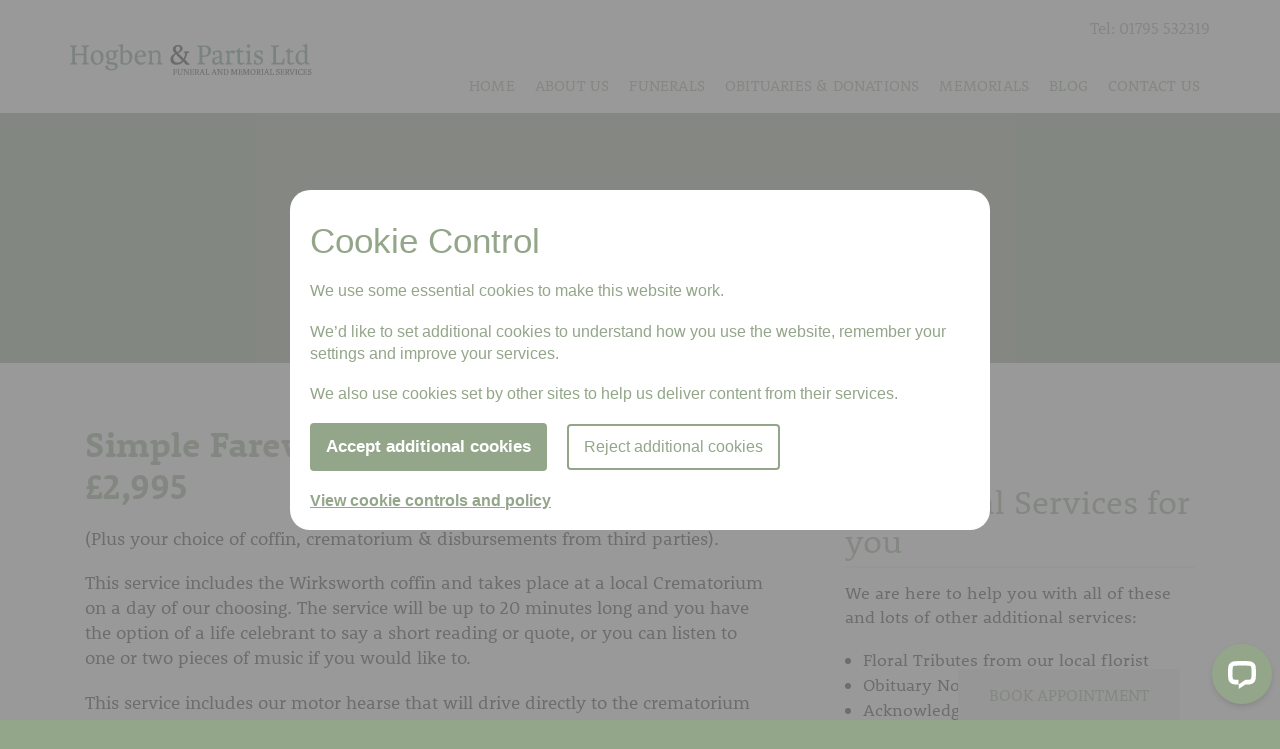

--- FILE ---
content_type: text/html; charset=UTF-8
request_url: https://www.hogbenandpartis.co.uk/funerals/simple-farewell-cremation-service-2875/
body_size: 10598
content:
<!DOCTYPE html>
<html lang="en-GB" class="no-js">
	<head>
		<meta charset="UTF-8">
		<title>Simple Farewell Cremation Service in Faversham Hogben &amp; Partis : Hogben and Partis Ltd</title>
	
		<link rel="apple-touch-icon-precomposed" sizes="57x57" href="https://www.hogbenandpartis.co.uk/app/themes/hogbenandpartis/favicons/apple-touch-icon-57x57.png" />
		<link rel="apple-touch-icon-precomposed" sizes="114x114" href="https://www.hogbenandpartis.co.uk/app/themes/hogbenandpartis/favicons/apple-touch-icon-114x114.png" />
		<link rel="apple-touch-icon-precomposed" sizes="72x72" href="https://www.hogbenandpartis.co.uk/app/themes/hogbenandpartis/favicons/apple-touch-icon-72x72.png" />
		<link rel="apple-touch-icon-precomposed" sizes="144x144" href="https://www.hogbenandpartis.co.uk/app/themes/hogbenandpartis/favicons/apple-touch-icon-144x144.png" />
		<link rel="apple-touch-icon-precomposed" sizes="60x60" href="https://www.hogbenandpartis.co.uk/app/themes/hogbenandpartis/favicons/apple-touch-icon-60x60.png" />
		<link rel="apple-touch-icon-precomposed" sizes="120x120" href="https://www.hogbenandpartis.co.uk/app/themes/hogbenandpartis/favicons/apple-touch-icon-120x120.png" />
		<link rel="apple-touch-icon-precomposed" sizes="76x76" href="https://www.hogbenandpartis.co.uk/app/themes/hogbenandpartis/favicons/apple-touch-icon-76x76.png" />
		<link rel="apple-touch-icon-precomposed" sizes="152x152" href="https://www.hogbenandpartis.co.uk/app/themes/hogbenandpartis/favicons/apple-touch-icon-152x152.png" />
		<link rel="icon" type="image/png" href="https://www.hogbenandpartis.co.uk/app/themes/hogbenandpartis/favicons/favicon-196x196.png" sizes="196x196" />
		<link rel="icon" type="image/png" href="https://www.hogbenandpartis.co.uk/app/themes/hogbenandpartis/favicons/favicon-96x96.png" sizes="96x96" />
		<link rel="icon" type="image/png" href="https://www.hogbenandpartis.co.uk/app/themes/hogbenandpartis/favicons/favicon-32x32.png" sizes="32x32" />
		<link rel="icon" type="image/png" href="https://www.hogbenandpartis.co.uk/app/themes/hogbenandpartis/favicons/favicon-16x16.png" sizes="16x16" />
		<link rel="icon" type="image/png" href="https://www.hogbenandpartis.co.uk/app/themes/hogbenandpartis/favicons/favicon-128.png" sizes="128x128" />
		<meta name="application-name" content="&nbsp;"/>
		<meta name="msapplication-TileColor" content="#FFFFFF" />
		<meta name="msapplication-TileImage" content="mstile-144x144.png" />
		<meta name="msapplication-square70x70logo" content="https://www.hogbenandpartis.co.uk/app/themes/hogbenandpartis/favicons/mstile-70x70.png" />
		<meta name="msapplication-square150x150logo" content="https://www.hogbenandpartis.co.uk/app/themes/hogbenandpartis/favicons/mstile-150x150.png" />
		<meta name="msapplication-wide310x150logo" content="https://www.hogbenandpartis.co.uk/app/themes/hogbenandpartis/favicons/mstile-310x150.png" />
		<meta name="msapplication-square310x310logo" content="https://www.hogbenandpartis.co.uk/app/themes/hogbenandpartis/favicons/mstile-310x310.png" />
		<meta name="theme-color" content="#ffffff">

		<meta http-equiv="X-UA-Compatible" content="IE=edge,chrome=1">
		<meta name="viewport" content="width=device-width, initial-scale=1.0">
		<meta name="description" content="">

		<meta name='robots' content='index, follow, max-image-preview:large, max-snippet:-1, max-video-preview:-1' />

	<!-- This site is optimized with the Yoast SEO plugin v21.9.1 - https://yoast.com/wordpress/plugins/seo/ -->
	<meta name="description" content="The Simple Farewell Cremation Funeral Service is a way to pay your respects to your loved one. We will help you with all the arrangements." />
	<link rel="canonical" href="https://www.hogbenandpartis.co.uk/funerals/simple-farewell-cremation-service-2875/" />
	<meta property="og:locale" content="en_GB" />
	<meta property="og:type" content="article" />
	<meta property="og:title" content="Simple Farewell Cremation Service in Faversham Hogben &amp; Partis" />
	<meta property="og:description" content="The Simple Farewell Cremation Funeral Service is a way to pay your respects to your loved one. We will help you with all the arrangements." />
	<meta property="og:url" content="https://www.hogbenandpartis.co.uk/funerals/simple-farewell-cremation-service-2875/" />
	<meta property="og:site_name" content="Hogben and Partis Ltd" />
	<meta property="article:modified_time" content="2025-10-29T11:19:01+00:00" />
	<meta name="twitter:card" content="summary_large_image" />
	<meta name="twitter:label1" content="Est. reading time" />
	<meta name="twitter:data1" content="2 minutes" />
	<script type="application/ld+json" class="yoast-schema-graph">{"@context":"https://schema.org","@graph":[{"@type":"WebPage","@id":"https://www.hogbenandpartis.co.uk/funerals/simple-farewell-cremation-service-2875/","url":"https://www.hogbenandpartis.co.uk/funerals/simple-farewell-cremation-service-2875/","name":"Simple Farewell Cremation Service in Faversham Hogben & Partis","isPartOf":{"@id":"https://www.hogbenandpartis.co.uk/#website"},"datePublished":"2024-01-01T11:21:19+00:00","dateModified":"2025-10-29T11:19:01+00:00","description":"The Simple Farewell Cremation Funeral Service is a way to pay your respects to your loved one. We will help you with all the arrangements.","breadcrumb":{"@id":"https://www.hogbenandpartis.co.uk/funerals/simple-farewell-cremation-service-2875/#breadcrumb"},"inLanguage":"en-GB","potentialAction":[{"@type":"ReadAction","target":["https://www.hogbenandpartis.co.uk/funerals/simple-farewell-cremation-service-2875/"]}]},{"@type":"BreadcrumbList","@id":"https://www.hogbenandpartis.co.uk/funerals/simple-farewell-cremation-service-2875/#breadcrumb","itemListElement":[{"@type":"ListItem","position":1,"name":"Home","item":"https://www.hogbenandpartis.co.uk/"},{"@type":"ListItem","position":2,"name":"Funerals","item":"https://www.hogbenandpartis.co.uk/funerals/"},{"@type":"ListItem","position":3,"name":"Simple Farewell Cremation Service &#8211; £2,995"}]},{"@type":"WebSite","@id":"https://www.hogbenandpartis.co.uk/#website","url":"https://www.hogbenandpartis.co.uk/","name":"Hogben and Partis Ltd","description":"","potentialAction":[{"@type":"SearchAction","target":{"@type":"EntryPoint","urlTemplate":"https://www.hogbenandpartis.co.uk/?s={search_term_string}"},"query-input":"required name=search_term_string"}],"inLanguage":"en-GB"}]}</script>
	<!-- / Yoast SEO plugin. -->


<link rel='dns-prefetch' href='//use.typekit.net' />
<style id='classic-theme-styles-inline-css' type='text/css'>
/*! This file is auto-generated */
.wp-block-button__link{color:#fff;background-color:#32373c;border-radius:9999px;box-shadow:none;text-decoration:none;padding:calc(.667em + 2px) calc(1.333em + 2px);font-size:1.125em}.wp-block-file__button{background:#32373c;color:#fff;text-decoration:none}
</style>
<style id='global-styles-inline-css' type='text/css'>
body{--wp--preset--color--black: #000000;--wp--preset--color--cyan-bluish-gray: #abb8c3;--wp--preset--color--white: #ffffff;--wp--preset--color--pale-pink: #f78da7;--wp--preset--color--vivid-red: #cf2e2e;--wp--preset--color--luminous-vivid-orange: #ff6900;--wp--preset--color--luminous-vivid-amber: #fcb900;--wp--preset--color--light-green-cyan: #7bdcb5;--wp--preset--color--vivid-green-cyan: #00d084;--wp--preset--color--pale-cyan-blue: #8ed1fc;--wp--preset--color--vivid-cyan-blue: #0693e3;--wp--preset--color--vivid-purple: #9b51e0;--wp--preset--gradient--vivid-cyan-blue-to-vivid-purple: linear-gradient(135deg,rgba(6,147,227,1) 0%,rgb(155,81,224) 100%);--wp--preset--gradient--light-green-cyan-to-vivid-green-cyan: linear-gradient(135deg,rgb(122,220,180) 0%,rgb(0,208,130) 100%);--wp--preset--gradient--luminous-vivid-amber-to-luminous-vivid-orange: linear-gradient(135deg,rgba(252,185,0,1) 0%,rgba(255,105,0,1) 100%);--wp--preset--gradient--luminous-vivid-orange-to-vivid-red: linear-gradient(135deg,rgba(255,105,0,1) 0%,rgb(207,46,46) 100%);--wp--preset--gradient--very-light-gray-to-cyan-bluish-gray: linear-gradient(135deg,rgb(238,238,238) 0%,rgb(169,184,195) 100%);--wp--preset--gradient--cool-to-warm-spectrum: linear-gradient(135deg,rgb(74,234,220) 0%,rgb(151,120,209) 20%,rgb(207,42,186) 40%,rgb(238,44,130) 60%,rgb(251,105,98) 80%,rgb(254,248,76) 100%);--wp--preset--gradient--blush-light-purple: linear-gradient(135deg,rgb(255,206,236) 0%,rgb(152,150,240) 100%);--wp--preset--gradient--blush-bordeaux: linear-gradient(135deg,rgb(254,205,165) 0%,rgb(254,45,45) 50%,rgb(107,0,62) 100%);--wp--preset--gradient--luminous-dusk: linear-gradient(135deg,rgb(255,203,112) 0%,rgb(199,81,192) 50%,rgb(65,88,208) 100%);--wp--preset--gradient--pale-ocean: linear-gradient(135deg,rgb(255,245,203) 0%,rgb(182,227,212) 50%,rgb(51,167,181) 100%);--wp--preset--gradient--electric-grass: linear-gradient(135deg,rgb(202,248,128) 0%,rgb(113,206,126) 100%);--wp--preset--gradient--midnight: linear-gradient(135deg,rgb(2,3,129) 0%,rgb(40,116,252) 100%);--wp--preset--font-size--small: 13px;--wp--preset--font-size--medium: 20px;--wp--preset--font-size--large: 36px;--wp--preset--font-size--x-large: 42px;--wp--preset--spacing--20: 0.44rem;--wp--preset--spacing--30: 0.67rem;--wp--preset--spacing--40: 1rem;--wp--preset--spacing--50: 1.5rem;--wp--preset--spacing--60: 2.25rem;--wp--preset--spacing--70: 3.38rem;--wp--preset--spacing--80: 5.06rem;--wp--preset--shadow--natural: 6px 6px 9px rgba(0, 0, 0, 0.2);--wp--preset--shadow--deep: 12px 12px 50px rgba(0, 0, 0, 0.4);--wp--preset--shadow--sharp: 6px 6px 0px rgba(0, 0, 0, 0.2);--wp--preset--shadow--outlined: 6px 6px 0px -3px rgba(255, 255, 255, 1), 6px 6px rgba(0, 0, 0, 1);--wp--preset--shadow--crisp: 6px 6px 0px rgba(0, 0, 0, 1);}:where(.is-layout-flex){gap: 0.5em;}:where(.is-layout-grid){gap: 0.5em;}body .is-layout-flow > .alignleft{float: left;margin-inline-start: 0;margin-inline-end: 2em;}body .is-layout-flow > .alignright{float: right;margin-inline-start: 2em;margin-inline-end: 0;}body .is-layout-flow > .aligncenter{margin-left: auto !important;margin-right: auto !important;}body .is-layout-constrained > .alignleft{float: left;margin-inline-start: 0;margin-inline-end: 2em;}body .is-layout-constrained > .alignright{float: right;margin-inline-start: 2em;margin-inline-end: 0;}body .is-layout-constrained > .aligncenter{margin-left: auto !important;margin-right: auto !important;}body .is-layout-constrained > :where(:not(.alignleft):not(.alignright):not(.alignfull)){max-width: var(--wp--style--global--content-size);margin-left: auto !important;margin-right: auto !important;}body .is-layout-constrained > .alignwide{max-width: var(--wp--style--global--wide-size);}body .is-layout-flex{display: flex;}body .is-layout-flex{flex-wrap: wrap;align-items: center;}body .is-layout-flex > *{margin: 0;}body .is-layout-grid{display: grid;}body .is-layout-grid > *{margin: 0;}:where(.wp-block-columns.is-layout-flex){gap: 2em;}:where(.wp-block-columns.is-layout-grid){gap: 2em;}:where(.wp-block-post-template.is-layout-flex){gap: 1.25em;}:where(.wp-block-post-template.is-layout-grid){gap: 1.25em;}.has-black-color{color: var(--wp--preset--color--black) !important;}.has-cyan-bluish-gray-color{color: var(--wp--preset--color--cyan-bluish-gray) !important;}.has-white-color{color: var(--wp--preset--color--white) !important;}.has-pale-pink-color{color: var(--wp--preset--color--pale-pink) !important;}.has-vivid-red-color{color: var(--wp--preset--color--vivid-red) !important;}.has-luminous-vivid-orange-color{color: var(--wp--preset--color--luminous-vivid-orange) !important;}.has-luminous-vivid-amber-color{color: var(--wp--preset--color--luminous-vivid-amber) !important;}.has-light-green-cyan-color{color: var(--wp--preset--color--light-green-cyan) !important;}.has-vivid-green-cyan-color{color: var(--wp--preset--color--vivid-green-cyan) !important;}.has-pale-cyan-blue-color{color: var(--wp--preset--color--pale-cyan-blue) !important;}.has-vivid-cyan-blue-color{color: var(--wp--preset--color--vivid-cyan-blue) !important;}.has-vivid-purple-color{color: var(--wp--preset--color--vivid-purple) !important;}.has-black-background-color{background-color: var(--wp--preset--color--black) !important;}.has-cyan-bluish-gray-background-color{background-color: var(--wp--preset--color--cyan-bluish-gray) !important;}.has-white-background-color{background-color: var(--wp--preset--color--white) !important;}.has-pale-pink-background-color{background-color: var(--wp--preset--color--pale-pink) !important;}.has-vivid-red-background-color{background-color: var(--wp--preset--color--vivid-red) !important;}.has-luminous-vivid-orange-background-color{background-color: var(--wp--preset--color--luminous-vivid-orange) !important;}.has-luminous-vivid-amber-background-color{background-color: var(--wp--preset--color--luminous-vivid-amber) !important;}.has-light-green-cyan-background-color{background-color: var(--wp--preset--color--light-green-cyan) !important;}.has-vivid-green-cyan-background-color{background-color: var(--wp--preset--color--vivid-green-cyan) !important;}.has-pale-cyan-blue-background-color{background-color: var(--wp--preset--color--pale-cyan-blue) !important;}.has-vivid-cyan-blue-background-color{background-color: var(--wp--preset--color--vivid-cyan-blue) !important;}.has-vivid-purple-background-color{background-color: var(--wp--preset--color--vivid-purple) !important;}.has-black-border-color{border-color: var(--wp--preset--color--black) !important;}.has-cyan-bluish-gray-border-color{border-color: var(--wp--preset--color--cyan-bluish-gray) !important;}.has-white-border-color{border-color: var(--wp--preset--color--white) !important;}.has-pale-pink-border-color{border-color: var(--wp--preset--color--pale-pink) !important;}.has-vivid-red-border-color{border-color: var(--wp--preset--color--vivid-red) !important;}.has-luminous-vivid-orange-border-color{border-color: var(--wp--preset--color--luminous-vivid-orange) !important;}.has-luminous-vivid-amber-border-color{border-color: var(--wp--preset--color--luminous-vivid-amber) !important;}.has-light-green-cyan-border-color{border-color: var(--wp--preset--color--light-green-cyan) !important;}.has-vivid-green-cyan-border-color{border-color: var(--wp--preset--color--vivid-green-cyan) !important;}.has-pale-cyan-blue-border-color{border-color: var(--wp--preset--color--pale-cyan-blue) !important;}.has-vivid-cyan-blue-border-color{border-color: var(--wp--preset--color--vivid-cyan-blue) !important;}.has-vivid-purple-border-color{border-color: var(--wp--preset--color--vivid-purple) !important;}.has-vivid-cyan-blue-to-vivid-purple-gradient-background{background: var(--wp--preset--gradient--vivid-cyan-blue-to-vivid-purple) !important;}.has-light-green-cyan-to-vivid-green-cyan-gradient-background{background: var(--wp--preset--gradient--light-green-cyan-to-vivid-green-cyan) !important;}.has-luminous-vivid-amber-to-luminous-vivid-orange-gradient-background{background: var(--wp--preset--gradient--luminous-vivid-amber-to-luminous-vivid-orange) !important;}.has-luminous-vivid-orange-to-vivid-red-gradient-background{background: var(--wp--preset--gradient--luminous-vivid-orange-to-vivid-red) !important;}.has-very-light-gray-to-cyan-bluish-gray-gradient-background{background: var(--wp--preset--gradient--very-light-gray-to-cyan-bluish-gray) !important;}.has-cool-to-warm-spectrum-gradient-background{background: var(--wp--preset--gradient--cool-to-warm-spectrum) !important;}.has-blush-light-purple-gradient-background{background: var(--wp--preset--gradient--blush-light-purple) !important;}.has-blush-bordeaux-gradient-background{background: var(--wp--preset--gradient--blush-bordeaux) !important;}.has-luminous-dusk-gradient-background{background: var(--wp--preset--gradient--luminous-dusk) !important;}.has-pale-ocean-gradient-background{background: var(--wp--preset--gradient--pale-ocean) !important;}.has-electric-grass-gradient-background{background: var(--wp--preset--gradient--electric-grass) !important;}.has-midnight-gradient-background{background: var(--wp--preset--gradient--midnight) !important;}.has-small-font-size{font-size: var(--wp--preset--font-size--small) !important;}.has-medium-font-size{font-size: var(--wp--preset--font-size--medium) !important;}.has-large-font-size{font-size: var(--wp--preset--font-size--large) !important;}.has-x-large-font-size{font-size: var(--wp--preset--font-size--x-large) !important;}
.wp-block-navigation a:where(:not(.wp-element-button)){color: inherit;}
:where(.wp-block-post-template.is-layout-flex){gap: 1.25em;}:where(.wp-block-post-template.is-layout-grid){gap: 1.25em;}
:where(.wp-block-columns.is-layout-flex){gap: 2em;}:where(.wp-block-columns.is-layout-grid){gap: 2em;}
.wp-block-pullquote{font-size: 1.5em;line-height: 1.6;}
</style>
<link rel='stylesheet' id='contact-form-7-css' href='https://www.hogbenandpartis.co.uk/app/plugins/contact-form-7/includes/css/styles.css' type='text/css' media='all' />
<link rel='stylesheet' id='woocommerce-layout-css' href='https://www.hogbenandpartis.co.uk/app/plugins/woocommerce/assets/css/woocommerce-layout.css' type='text/css' media='all' />
<link rel='stylesheet' id='woocommerce-smallscreen-css' href='https://www.hogbenandpartis.co.uk/app/plugins/woocommerce/assets/css/woocommerce-smallscreen.css' type='text/css' media='only screen and (max-width: 768px)' />
<link rel='stylesheet' id='woocommerce-general-css' href='https://www.hogbenandpartis.co.uk/app/plugins/woocommerce/assets/css/woocommerce.css' type='text/css' media='all' />
<style id='woocommerce-inline-inline-css' type='text/css'>
.woocommerce form .form-row .required { visibility: visible; }
</style>
<link rel='stylesheet' id='cookie_control_style-css' href='https://www.hogbenandpartis.co.uk/app/plugins/wp-cookie-notice/cookie-control.css' type='text/css' media='all' />
<link rel='stylesheet' id='style-css' href='https://www.hogbenandpartis.co.uk/app/themes/hogbenandpartis/dist/css/style.min.css' type='text/css' media='all' />
<link rel='stylesheet' id='typekit-font-css' href='https://use.typekit.net/lyf6fum.css' type='text/css' media='all' />
<link rel='stylesheet' id='cf7cf-style-css' href='https://www.hogbenandpartis.co.uk/app/plugins/cf7-conditional-fields/style.css' type='text/css' media='all' />
<script type="text/javascript" src="https://www.hogbenandpartis.co.uk/app/themes/pblite-theme/src/js/vendor/jquery.min.js" id="jquery-js"></script>
<script type="text/javascript" src="https://www.hogbenandpartis.co.uk/app/themes/hogbenandpartis/dist/js/common.js" id="commonjs-js"></script>
<script type="text/javascript" src="https://www.hogbenandpartis.co.uk/app/themes/hogbenandpartis/dist/js/app.js" id="appjs-js"></script>
<script type="text/javascript" src="https://www.hogbenandpartis.co.uk/app/plugins/woocommerce/assets/js/jquery-blockui/jquery.blockUI.min.js" id="jquery-blockui-js" defer="defer" data-wp-strategy="defer"></script>
<script type="text/javascript" id="wc-add-to-cart-js-extra">
/* <![CDATA[ */
var wc_add_to_cart_params = {"ajax_url":"\/wp\/wp-admin\/admin-ajax.php","wc_ajax_url":"\/?wc-ajax=%%endpoint%%","i18n_view_cart":"View cart","cart_url":"https:\/\/www.hogbenandpartis.co.uk\/cart\/","is_cart":"","cart_redirect_after_add":"no"};
/* ]]> */
</script>
<script type="text/javascript" src="https://www.hogbenandpartis.co.uk/app/plugins/woocommerce/assets/js/frontend/add-to-cart.min.js" id="wc-add-to-cart-js" defer="defer" data-wp-strategy="defer"></script>
<script type="text/javascript" src="https://www.hogbenandpartis.co.uk/app/plugins/woocommerce/assets/js/js-cookie/js.cookie.min.js" id="js-cookie-js" defer="defer" data-wp-strategy="defer"></script>
<script type="text/javascript" id="woocommerce-js-extra">
/* <![CDATA[ */
var woocommerce_params = {"ajax_url":"\/wp\/wp-admin\/admin-ajax.php","wc_ajax_url":"\/?wc-ajax=%%endpoint%%"};
/* ]]> */
</script>
<script type="text/javascript" src="https://www.hogbenandpartis.co.uk/app/plugins/woocommerce/assets/js/frontend/woocommerce.min.js" id="woocommerce-js" defer="defer" data-wp-strategy="defer"></script>
<script type="text/javascript" id="WCPAY_ASSETS-js-extra">
/* <![CDATA[ */
var wcpayAssets = {"url":"https:\/\/www.hogbenandpartis.co.uk\/app\/plugins\/woocommerce-payments\/dist\/"};
/* ]]> */
</script>
<link rel="https://api.w.org/" href="https://www.hogbenandpartis.co.uk/wp-json/" /><link rel="alternate" type="application/json" href="https://www.hogbenandpartis.co.uk/wp-json/wp/v2/pages/1859" /><link rel="alternate" type="application/json+oembed" href="https://www.hogbenandpartis.co.uk/wp-json/oembed/1.0/embed?url=https%3A%2F%2Fwww.hogbenandpartis.co.uk%2Ffunerals%2Fsimple-farewell-cremation-service-2875%2F" />
<link rel="alternate" type="text/xml+oembed" href="https://www.hogbenandpartis.co.uk/wp-json/oembed/1.0/embed?url=https%3A%2F%2Fwww.hogbenandpartis.co.uk%2Ffunerals%2Fsimple-farewell-cremation-service-2875%2F&#038;format=xml" />
		<script>
			document.documentElement.className = document.documentElement.className.replace('no-js', 'js');
		</script>
				<style>
			.no-js img.lazyload {
				display: none;
			}

			figure.wp-block-image img.lazyloading {
				min-width: 150px;
			}

						.lazyload, .lazyloading {
				opacity: 0;
			}

			.lazyloaded {
				opacity: 1;
				transition: opacity 400ms;
				transition-delay: 0ms;
			}

					</style>
			<noscript><style>.woocommerce-product-gallery{ opacity: 1 !important; }</style></noscript>
	<link rel="icon" href="https://www.hogbenandpartis.co.uk/app/uploads/sites/2/2022/01/cropped-icon-1-2-32x32.png" sizes="32x32" />
<link rel="icon" href="https://www.hogbenandpartis.co.uk/app/uploads/sites/2/2022/01/cropped-icon-1-2-192x192.png" sizes="192x192" />
<link rel="apple-touch-icon" href="https://www.hogbenandpartis.co.uk/app/uploads/sites/2/2022/01/cropped-icon-1-2-180x180.png" />
<meta name="msapplication-TileImage" content="https://www.hogbenandpartis.co.uk/app/uploads/sites/2/2022/01/cropped-icon-1-2-270x270.png" />
		<style type="text/css" id="wp-custom-css">
			.grecaptcha-badge {
	display: none;
}		</style>
				
		<script src="https://www.hogbenandpartis.co.uk/app/themes/pblite-theme/dist/js/outdatedBrowserRework.js"></script>
		<script>
			outdatedBrowserRework({
				browserSupport: {
					Chrome: 57, // Includes Chrome for mobile devices
					Edge: 39,
					Safari: 10,
					"Mobile Safari": 10,
					Firefox: 50,
					Opera: 50,
					Vivaldi: 1,
					// You could specify minor version too for those browsers that need it.
					Yandex: { major: 17, minor: 10 },
					// You could specify a version here if you still support IE in 2017.
					// You could also instead seriously consider what you're doing with your time and budget
					IE: false
				},
				requireChromeOnAndroid: false,
				isUnknownBrowserOK: false,
				messages: {
					en: {
						outOfDate: "Your browser is out of date!",
						unsupported: "Your browser is not supported!",
						update: {
							web:
								"Please update your browser to get the best experience from this website.",
							googlePlay: "Please install Chrome from Google Play",
							appStore: "Please update iOS from the Settings App"
						},
						url: "http://outdatedbrowser.com/",
						callToAction: "Update my browser now",
						close: "Close"
					}
				}
			});
		</script>		
	</head>
	<body class="page-template-default page page-id-1859 page-child parent-pageid-154 theme-pblite-theme woocommerce-no-js">
		<!-- header -->
				<header class="header">
			<div class="skip-content">
				<a class="skip-content__link" href="#content" tabindex="0">Skip to page content</a>
			</div>
			<div id="outdated"></div>
			<div class="container">
				<div class="row flex-nowrap">
					<div class="header__top col-md-12 justify-content-end">
						Tel:&nbsp;<a href="tel:01795 532319">01795 532319</a>
					</div>
				</div>
				<div class="row">
					<div class="header__bottom col-md-12">
						<div class="header__logo">
							<a href="https://www.hogbenandpartis.co.uk">
								<img data-src="https://www.hogbenandpartis.co.uk/app/uploads/sites/2/2022/01/hogbenandpartisfuneral-logo-1.svg" alt="Logo" class="img-fluid logo-img lazyload" src="[data-uri]"><noscript><img src="https://www.hogbenandpartis.co.uk/app/uploads/sites/2/2022/01/hogbenandpartisfuneral-logo-1.svg" alt="Logo" class="img-fluid logo-img"></noscript>
							</a>
						</div>
						<div class="row flex-nowrap ">
							<div class="col-md-12 d-flex justify-content-end">
							
								<div class="header__navigation d-flex align-items-center justify-content-end">
									<div id="main-nav">
										<nav role="navigation" class="primary-navigation">
											<ul id="menu-main-navigation" class="primary-navigation__list"><li id="menu-item-1247" class="menu-item menu-item-type-post_type menu-item-object-page menu-item-home menu-item-1247"><a href="https://www.hogbenandpartis.co.uk/"><span>Home</span></a></li>
<li id="menu-item-1277" class="menu-item menu-item-type-post_type menu-item-object-page menu-item-has-children menu-item-1277"><a href="https://www.hogbenandpartis.co.uk/about-us/"><span>About us</span></a>
<ul class="sub-menu">
	<li id="menu-item-2357" class="menu-item menu-item-type-post_type menu-item-object-page menu-item-2357"><a href="https://www.hogbenandpartis.co.uk/about-us/"><span>About us</span></a></li>
	<li id="menu-item-1447" class="menu-item menu-item-type-post_type_archive menu-item-object-meet-the-team menu-item-1447"><a href="https://www.hogbenandpartis.co.uk/meet-the-team/"><span>Meet the Team</span></a></li>
	<li id="menu-item-1579" class="menu-item menu-item-type-post_type_archive menu-item-object-testimonials menu-item-1579"><a href="https://www.hogbenandpartis.co.uk/testimonials/"><span>Testimonials</span></a></li>
	<li id="menu-item-1884" class="menu-item menu-item-type-post_type menu-item-object-page menu-item-1884"><a href="https://www.hogbenandpartis.co.uk/history-of-hogben-and-partis-faversham-kent/"><span>History of Hogben &#038; Partis</span></a></li>
	<li id="menu-item-1870" class="menu-item menu-item-type-post_type menu-item-object-page menu-item-1870"><a href="https://www.hogbenandpartis.co.uk/disclosure-of-interests/"><span>Disclosure of Interests</span></a></li>
</ul>
</li>
<li id="menu-item-1270" class="menu-item menu-item-type-post_type menu-item-object-page current-page-ancestor current-menu-ancestor current-menu-parent current-page-parent current_page_parent current_page_ancestor menu-item-has-children menu-item-1270"><a href="https://www.hogbenandpartis.co.uk/funerals/"><span>Funerals</span></a>
<ul class="sub-menu">
	<li id="menu-item-1267" class="menu-item menu-item-type-post_type menu-item-object-page menu-item-1267"><a href="https://www.hogbenandpartis.co.uk/funerals/registration/"><span>Registration</span></a></li>
	<li id="menu-item-1883" class="menu-item menu-item-type-post_type menu-item-object-page menu-item-1883"><a href="https://www.hogbenandpartis.co.uk/funerals/if-the-coroner-is-involved/"><span>If the Coroner is involved</span></a></li>
	<li id="menu-item-1268" class="menu-item menu-item-type-post_type menu-item-object-page menu-item-1268"><a href="https://www.hogbenandpartis.co.uk/funerals/service/"><span>Funeral Services &#038; Arrangements</span></a></li>
	<li id="menu-item-1861" class="menu-item menu-item-type-post_type menu-item-object-page current-menu-item page_item page-item-1859 current_page_item menu-item-1861"><a href="https://www.hogbenandpartis.co.uk/funerals/simple-farewell-cremation-service-2875/" aria-current="page"><span>Simple Farewell Cremation Service – £2,995</span></a></li>
	<li id="menu-item-1874" class="menu-item menu-item-type-post_type menu-item-object-page menu-item-1874"><a href="https://www.hogbenandpartis.co.uk/funerals/classic-funeral-service-most-popular/"><span>Classic Funeral Service (most popular)</span></a></li>
	<li id="menu-item-2467" class="menu-item menu-item-type-post_type menu-item-object-page menu-item-2467"><a href="https://www.hogbenandpartis.co.uk/funerals/unattended-cremation-1700/"><span>Unattended Cremation – £1,700</span></a></li>
	<li id="menu-item-1879" class="menu-item menu-item-type-post_type menu-item-object-page menu-item-1879"><a href="https://www.hogbenandpartis.co.uk/funerals/premium-funeral-service/"><span>Premium Funeral Service</span></a></li>
	<li id="menu-item-1261" class="menu-item menu-item-type-post_type menu-item-object-page menu-item-1261"><a href="https://www.hogbenandpartis.co.uk/funerals/basic-funerals/"><span>Basic Funerals</span></a></li>
	<li id="menu-item-1262" class="menu-item menu-item-type-post_type menu-item-object-page menu-item-1262"><a href="https://www.hogbenandpartis.co.uk/funerals/bespoke-funerals/"><span>Bespoke Funerals</span></a></li>
	<li id="menu-item-1264" class="menu-item menu-item-type-post_type menu-item-object-page menu-item-1264"><a href="https://www.hogbenandpartis.co.uk/funerals/eco-funerals/"><span>ECO Funerals</span></a></li>
	<li id="menu-item-1265" class="menu-item menu-item-type-post_type menu-item-object-page menu-item-1265"><a href="https://www.hogbenandpartis.co.uk/funerals/horse-drawn-funerals/"><span>Horse Drawn Funerals</span></a></li>
	<li id="menu-item-1533" class="menu-item menu-item-type-post_type menu-item-object-page menu-item-1533"><a href="https://www.hogbenandpartis.co.uk/funerals/motorcycle-funerals/"><span>Motorcycle Funerals</span></a></li>
	<li id="menu-item-1974" class="menu-item menu-item-type-post_type menu-item-object-page menu-item-1974"><a href="https://www.hogbenandpartis.co.uk/funerals/coffin-choices/"><span>Coffin choices</span></a></li>
	<li id="menu-item-2016" class="menu-item menu-item-type-post_type menu-item-object-page menu-item-2016"><a href="https://www.hogbenandpartis.co.uk/ashes-urns-and-scatter-tubes/"><span>Ashes Urns and Scatter Tubes</span></a></li>
	<li id="menu-item-1266" class="menu-item menu-item-type-post_type menu-item-object-page menu-item-1266"><a href="https://www.hogbenandpartis.co.uk/funerals/pre-paid-funerals/"><span>Pre-Paid Funerals</span></a></li>
	<li id="menu-item-1269" class="menu-item menu-item-type-post_type menu-item-object-page menu-item-1269"><a href="https://www.hogbenandpartis.co.uk/funerals/support-for-bereaved-parents/"><span>Support for bereaved parents</span></a></li>
	<li id="menu-item-2035" class="menu-item menu-item-type-post_type menu-item-object-page menu-item-2035"><a href="https://www.hogbenandpartis.co.uk/additional-services/"><span>Additional Services</span></a></li>
	<li id="menu-item-1271" class="menu-item menu-item-type-post_type menu-item-object-page menu-item-1271"><a href="https://www.hogbenandpartis.co.uk/after-funeral-support/"><span>After Funeral Support</span></a></li>
</ul>
</li>
<li id="menu-item-1253" class="menu-item menu-item-type-custom menu-item-object-custom menu-item-1253"><a target="_blank" rel="noopener" href="https://www.funeralguide.co.uk/funeral-directors/kent/faversham/hogben-partis-funeral-memorial-services"><span>Obituaries &amp; Donations</span></a></li>
<li id="menu-item-1242" class="menu-item menu-item-type-post_type menu-item-object-page menu-item-has-children menu-item-1242"><a href="https://www.hogbenandpartis.co.uk/memorials/"><span>Memorials</span></a>
<ul class="sub-menu">
	<li id="menu-item-2497" class="menu-item menu-item-type-post_type menu-item-object-page menu-item-2497"><a href="https://www.hogbenandpartis.co.uk/live-streaming-digital-memories/"><span>Live Streaming &amp; Digital Memories</span></a></li>
	<li id="menu-item-1244" class="menu-item menu-item-type-post_type menu-item-object-page menu-item-1244"><a href="https://www.hogbenandpartis.co.uk/graveside-maintenance/"><span>Headstone Maintenance</span></a></li>
	<li id="menu-item-2147" class="menu-item menu-item-type-post_type menu-item-object-page menu-item-2147"><a href="https://www.hogbenandpartis.co.uk/headstones-memorials/"><span>Headstones &#038; Memorials</span></a></li>
	<li id="menu-item-1248" class="menu-item menu-item-type-post_type menu-item-object-page menu-item-1248"><a href="https://www.hogbenandpartis.co.uk/memorials-art/"><span>Memorial Art</span></a></li>
	<li id="menu-item-2096" class="menu-item menu-item-type-post_type menu-item-object-page menu-item-2096"><a href="https://www.hogbenandpartis.co.uk/memorial-bracelets/"><span>Memorial Bracelets</span></a></li>
	<li id="menu-item-2110" class="menu-item menu-item-type-post_type menu-item-object-page menu-item-2110"><a href="https://www.hogbenandpartis.co.uk/memorial-cufflinks/"><span>Memorial Cufflinks</span></a></li>
	<li id="menu-item-1243" class="menu-item menu-item-type-post_type menu-item-object-page menu-item-1243"><a href="https://www.hogbenandpartis.co.uk/memorials/memorials-memorial-diamonds/"><span>Memorial Diamonds</span></a></li>
	<li id="menu-item-2104" class="menu-item menu-item-type-post_type menu-item-object-page menu-item-2104"><a href="https://www.hogbenandpartis.co.uk/memorial-earrings/"><span>Memorial Earrings</span></a></li>
	<li id="menu-item-2088" class="menu-item menu-item-type-post_type menu-item-object-page menu-item-2088"><a href="https://www.hogbenandpartis.co.uk/memorial-necklaces-pendants/"><span>Memorial Necklaces &#038; Pendants</span></a></li>
	<li id="menu-item-2318" class="menu-item menu-item-type-post_type menu-item-object-page menu-item-2318"><a href="https://www.hogbenandpartis.co.uk/memorial-pet-jewellery/"><span>Memorial Pet Jewellery</span></a></li>
	<li id="menu-item-2068" class="menu-item menu-item-type-post_type menu-item-object-page menu-item-2068"><a href="https://www.hogbenandpartis.co.uk/memorial-rings/"><span>Memorial Rings</span></a></li>
	<li id="menu-item-2113" class="menu-item menu-item-type-post_type menu-item-object-page menu-item-2113"><a href="https://www.hogbenandpartis.co.uk/memorial-teddy-bears/"><span>Memorial Teddy Bears</span></a></li>
	<li id="menu-item-2229" class="menu-item menu-item-type-post_type menu-item-object-page menu-item-2229"><a href="https://www.hogbenandpartis.co.uk/memory-bench/"><span>Memory Bench</span></a></li>
</ul>
</li>
<li id="menu-item-1240" class="menu-item menu-item-type-post_type menu-item-object-page menu-item-1240"><a href="https://www.hogbenandpartis.co.uk/blog/"><span>Blog</span></a></li>
<li id="menu-item-1273" class="menu-item menu-item-type-post_type menu-item-object-page menu-item-1273"><a href="https://www.hogbenandpartis.co.uk/contact/"><span>Contact Us</span></a></li>
</ul>										</nav>
									</div>
									<div class="header__menu-button d-flex align-items-center">
										<span class="header__mobile-tel d-lg-none">
											<a href="tel:01795 532319"><i class="fas fa-phone-alt"></i></a>	
										</span>

										<button class="hamburger hamburger--spin menu-btn slide-menu-control hamburger__open-nav" type="button" aria-expanded="false" aria-label="Toggle navigation">
											<span class="hamburger-box">
												<span class="hamburger-inner"></span>
											</span>
										</button>


										<div class="slide-menu" id="my-menu">
											<div id="menu-controls">
												<div class="menu-close text-right">
													<a class="slide-menu-control" data-target="this" data-action="close">
														<i class="far fa-times"></i>
													</a>
												</div>
												<!-- /menu-controls -->
											</div>
											<div class="mobile-nav__container mb-auto">
												<div class="mobile-nav-container">
													<ul id="menu-main-navigation-1" class="primary-navigation__list"><li class="menu-item menu-item-type-post_type menu-item-object-page menu-item-home menu-item-1247"><a href="https://www.hogbenandpartis.co.uk/"><span>Home</span></a></li>
<li class="menu-item menu-item-type-post_type menu-item-object-page menu-item-has-children menu-item-1277"><a href="https://www.hogbenandpartis.co.uk/about-us/"><span>About us</span></a>
<ul class="sub-menu">
	<li class="menu-item menu-item-type-post_type menu-item-object-page menu-item-2357"><a href="https://www.hogbenandpartis.co.uk/about-us/"><span>About us</span></a></li>
	<li class="menu-item menu-item-type-post_type_archive menu-item-object-meet-the-team menu-item-1447"><a href="https://www.hogbenandpartis.co.uk/meet-the-team/"><span>Meet the Team</span></a></li>
	<li class="menu-item menu-item-type-post_type_archive menu-item-object-testimonials menu-item-1579"><a href="https://www.hogbenandpartis.co.uk/testimonials/"><span>Testimonials</span></a></li>
	<li class="menu-item menu-item-type-post_type menu-item-object-page menu-item-1884"><a href="https://www.hogbenandpartis.co.uk/history-of-hogben-and-partis-faversham-kent/"><span>History of Hogben &#038; Partis</span></a></li>
	<li class="menu-item menu-item-type-post_type menu-item-object-page menu-item-1870"><a href="https://www.hogbenandpartis.co.uk/disclosure-of-interests/"><span>Disclosure of Interests</span></a></li>
</ul>
</li>
<li class="menu-item menu-item-type-post_type menu-item-object-page current-page-ancestor current-menu-ancestor current-menu-parent current-page-parent current_page_parent current_page_ancestor menu-item-has-children menu-item-1270"><a href="https://www.hogbenandpartis.co.uk/funerals/"><span>Funerals</span></a>
<ul class="sub-menu">
	<li class="menu-item menu-item-type-post_type menu-item-object-page menu-item-1267"><a href="https://www.hogbenandpartis.co.uk/funerals/registration/"><span>Registration</span></a></li>
	<li class="menu-item menu-item-type-post_type menu-item-object-page menu-item-1883"><a href="https://www.hogbenandpartis.co.uk/funerals/if-the-coroner-is-involved/"><span>If the Coroner is involved</span></a></li>
	<li class="menu-item menu-item-type-post_type menu-item-object-page menu-item-1268"><a href="https://www.hogbenandpartis.co.uk/funerals/service/"><span>Funeral Services &#038; Arrangements</span></a></li>
	<li class="menu-item menu-item-type-post_type menu-item-object-page current-menu-item page_item page-item-1859 current_page_item menu-item-1861"><a href="https://www.hogbenandpartis.co.uk/funerals/simple-farewell-cremation-service-2875/" aria-current="page"><span>Simple Farewell Cremation Service – £2,995</span></a></li>
	<li class="menu-item menu-item-type-post_type menu-item-object-page menu-item-1874"><a href="https://www.hogbenandpartis.co.uk/funerals/classic-funeral-service-most-popular/"><span>Classic Funeral Service (most popular)</span></a></li>
	<li class="menu-item menu-item-type-post_type menu-item-object-page menu-item-2467"><a href="https://www.hogbenandpartis.co.uk/funerals/unattended-cremation-1700/"><span>Unattended Cremation – £1,700</span></a></li>
	<li class="menu-item menu-item-type-post_type menu-item-object-page menu-item-1879"><a href="https://www.hogbenandpartis.co.uk/funerals/premium-funeral-service/"><span>Premium Funeral Service</span></a></li>
	<li class="menu-item menu-item-type-post_type menu-item-object-page menu-item-1261"><a href="https://www.hogbenandpartis.co.uk/funerals/basic-funerals/"><span>Basic Funerals</span></a></li>
	<li class="menu-item menu-item-type-post_type menu-item-object-page menu-item-1262"><a href="https://www.hogbenandpartis.co.uk/funerals/bespoke-funerals/"><span>Bespoke Funerals</span></a></li>
	<li class="menu-item menu-item-type-post_type menu-item-object-page menu-item-1264"><a href="https://www.hogbenandpartis.co.uk/funerals/eco-funerals/"><span>ECO Funerals</span></a></li>
	<li class="menu-item menu-item-type-post_type menu-item-object-page menu-item-1265"><a href="https://www.hogbenandpartis.co.uk/funerals/horse-drawn-funerals/"><span>Horse Drawn Funerals</span></a></li>
	<li class="menu-item menu-item-type-post_type menu-item-object-page menu-item-1533"><a href="https://www.hogbenandpartis.co.uk/funerals/motorcycle-funerals/"><span>Motorcycle Funerals</span></a></li>
	<li class="menu-item menu-item-type-post_type menu-item-object-page menu-item-1974"><a href="https://www.hogbenandpartis.co.uk/funerals/coffin-choices/"><span>Coffin choices</span></a></li>
	<li class="menu-item menu-item-type-post_type menu-item-object-page menu-item-2016"><a href="https://www.hogbenandpartis.co.uk/ashes-urns-and-scatter-tubes/"><span>Ashes Urns and Scatter Tubes</span></a></li>
	<li class="menu-item menu-item-type-post_type menu-item-object-page menu-item-1266"><a href="https://www.hogbenandpartis.co.uk/funerals/pre-paid-funerals/"><span>Pre-Paid Funerals</span></a></li>
	<li class="menu-item menu-item-type-post_type menu-item-object-page menu-item-1269"><a href="https://www.hogbenandpartis.co.uk/funerals/support-for-bereaved-parents/"><span>Support for bereaved parents</span></a></li>
	<li class="menu-item menu-item-type-post_type menu-item-object-page menu-item-2035"><a href="https://www.hogbenandpartis.co.uk/additional-services/"><span>Additional Services</span></a></li>
	<li class="menu-item menu-item-type-post_type menu-item-object-page menu-item-1271"><a href="https://www.hogbenandpartis.co.uk/after-funeral-support/"><span>After Funeral Support</span></a></li>
</ul>
</li>
<li class="menu-item menu-item-type-custom menu-item-object-custom menu-item-1253"><a target="_blank" rel="noopener" href="https://www.funeralguide.co.uk/funeral-directors/kent/faversham/hogben-partis-funeral-memorial-services"><span>Obituaries &amp; Donations</span></a></li>
<li class="menu-item menu-item-type-post_type menu-item-object-page menu-item-has-children menu-item-1242"><a href="https://www.hogbenandpartis.co.uk/memorials/"><span>Memorials</span></a>
<ul class="sub-menu">
	<li class="menu-item menu-item-type-post_type menu-item-object-page menu-item-2497"><a href="https://www.hogbenandpartis.co.uk/live-streaming-digital-memories/"><span>Live Streaming &amp; Digital Memories</span></a></li>
	<li class="menu-item menu-item-type-post_type menu-item-object-page menu-item-1244"><a href="https://www.hogbenandpartis.co.uk/graveside-maintenance/"><span>Headstone Maintenance</span></a></li>
	<li class="menu-item menu-item-type-post_type menu-item-object-page menu-item-2147"><a href="https://www.hogbenandpartis.co.uk/headstones-memorials/"><span>Headstones &#038; Memorials</span></a></li>
	<li class="menu-item menu-item-type-post_type menu-item-object-page menu-item-1248"><a href="https://www.hogbenandpartis.co.uk/memorials-art/"><span>Memorial Art</span></a></li>
	<li class="menu-item menu-item-type-post_type menu-item-object-page menu-item-2096"><a href="https://www.hogbenandpartis.co.uk/memorial-bracelets/"><span>Memorial Bracelets</span></a></li>
	<li class="menu-item menu-item-type-post_type menu-item-object-page menu-item-2110"><a href="https://www.hogbenandpartis.co.uk/memorial-cufflinks/"><span>Memorial Cufflinks</span></a></li>
	<li class="menu-item menu-item-type-post_type menu-item-object-page menu-item-1243"><a href="https://www.hogbenandpartis.co.uk/memorials/memorials-memorial-diamonds/"><span>Memorial Diamonds</span></a></li>
	<li class="menu-item menu-item-type-post_type menu-item-object-page menu-item-2104"><a href="https://www.hogbenandpartis.co.uk/memorial-earrings/"><span>Memorial Earrings</span></a></li>
	<li class="menu-item menu-item-type-post_type menu-item-object-page menu-item-2088"><a href="https://www.hogbenandpartis.co.uk/memorial-necklaces-pendants/"><span>Memorial Necklaces &#038; Pendants</span></a></li>
	<li class="menu-item menu-item-type-post_type menu-item-object-page menu-item-2318"><a href="https://www.hogbenandpartis.co.uk/memorial-pet-jewellery/"><span>Memorial Pet Jewellery</span></a></li>
	<li class="menu-item menu-item-type-post_type menu-item-object-page menu-item-2068"><a href="https://www.hogbenandpartis.co.uk/memorial-rings/"><span>Memorial Rings</span></a></li>
	<li class="menu-item menu-item-type-post_type menu-item-object-page menu-item-2113"><a href="https://www.hogbenandpartis.co.uk/memorial-teddy-bears/"><span>Memorial Teddy Bears</span></a></li>
	<li class="menu-item menu-item-type-post_type menu-item-object-page menu-item-2229"><a href="https://www.hogbenandpartis.co.uk/memory-bench/"><span>Memory Bench</span></a></li>
</ul>
</li>
<li class="menu-item menu-item-type-post_type menu-item-object-page menu-item-1240"><a href="https://www.hogbenandpartis.co.uk/blog/"><span>Blog</span></a></li>
<li class="menu-item menu-item-type-post_type menu-item-object-page menu-item-1273"><a href="https://www.hogbenandpartis.co.uk/contact/"><span>Contact Us</span></a></li>
</ul>												</div>
											</div>
										</div>
									</div>
								</div>
							</div>
						</div>
					</div>
				</div>
			</div>

			
		</header>
		<!-- /header -->

						<section class="banner banner__page d-flex align-items-center">
				<img src="" alt="" class="img-fluid banner__image banner__image--page">
							</section>
<main tabindex="0" id="content" class="page">
    <section class="section">
        <div class="container">
            <div class="row">
                <div class="col-lg-8">
                    <div class="page__content">
                            <h1><strong>Simple Farewell Cremation Service</strong> &#8211; £2,995</h1>
<p>(Plus your choice of coffin, crematorium &amp; disbursements from third parties).</p>
<p>This service includes the Wirksworth coffin and takes place at a local Crematorium on a day of our choosing. The service will be up to 20 minutes long and you have the option of a life celebrant to say a short reading or quote, or you can listen to one or two pieces of music if you would like to.</p>
<p>This service includes our motor hearse that will drive directly to the crematorium and meet you there. Our team of four pallbearers are included in the above cost. The ashes will be scattered in the Garden of Remembrance at the same crematorium.</p>
<p>If you would like us to collect the cremated remains from the crematorium and return these to you in one of our environmental cardboard scatter tubes this will be an additional.</p>
<p><a href="https://www.hogbenandpartis.co.uk/funerals/coffin-choices/" target="_blank" rel="noopener"><span style="color: #0000ff">Click Here</span></a> to view our range of traditional coffins.  We also offer a wide range of other coffins for you to choose from, just ask your funeral arranger to see the other options.</p>
<p>Please <a href="https://www.hogbenandpartis.co.uk/contact/"><span style="color: #0000ff">call us</span></a> today on 01795 532319 to find out more or book the Unattended Cremation option with us.</p>
<figure class="component-block component-image">
    <a href="https://www.hogbenandpartis.co.uk/app/uploads/sites/2/2022/05/Coffin-Lillies.jpg" data-caption="" data-fancybox>
    <img class='img-fluid lazyload' data-src='https://www.hogbenandpartis.co.uk/app/uploads/sites/2/2022/05/Coffin-Lillies.jpg' alt='Funeral Directors, undertakers, Direct Cremation, Funeral Service' data-srcset='https://www.hogbenandpartis.co.uk/app/uploads/sites/2/2022/05/Coffin-Lillies.jpg 540w, https://www.hogbenandpartis.co.uk/app/uploads/sites/2/2022/05/Coffin-Lillies.jpg 450w, https://www.hogbenandpartis.co.uk/app/uploads/sites/2/2022/05/Coffin-Lillies.jpg 330w, https://www.hogbenandpartis.co.uk/app/uploads/sites/2/2022/05/Coffin-Lillies.jpg 250w' data-sizes='(min-width: 1200px) 540px, (min-width: 992px) 450px, (min-width: 768px) 330px, (min-width: 576px) 250px, 450px' src='[data-uri]' /><noscript><img class='img-fluid' src='https://www.hogbenandpartis.co.uk/app/uploads/sites/2/2022/05/Coffin-Lillies.jpg' alt='Funeral Directors, undertakers, Direct Cremation, Funeral Service' srcset='https://www.hogbenandpartis.co.uk/app/uploads/sites/2/2022/05/Coffin-Lillies.jpg 540w, https://www.hogbenandpartis.co.uk/app/uploads/sites/2/2022/05/Coffin-Lillies.jpg 450w, https://www.hogbenandpartis.co.uk/app/uploads/sites/2/2022/05/Coffin-Lillies.jpg 330w, https://www.hogbenandpartis.co.uk/app/uploads/sites/2/2022/05/Coffin-Lillies.jpg 250w' sizes='(min-width: 1200px) 540px, (min-width: 992px) 450px, (min-width: 768px) 330px, (min-width: 576px) 250px, 450px' /></noscript>    </a>
    </figure>
                    </div>

                                    </div>
                <section class="col-lg-4 page__sidebar">
                    <div class="sidebar__content">
            <h2>Additional Services for you</h2>
<p>We are here to help you with all of these and lots of other additional services:</p>
<ul>
<li>Floral Tributes from our local florist</li>
<li>Obituary Notices (local and national)</li>
<li>Acknowledgements (local and national)</li>
<li><a href="https://funeralstationeryonline.co.uk/books/jqxk/" target="_blank" rel="noopener"><span style="color: #0000ff">Personal Order of Service Options</span></a></li>
<li><a href="https://www.hogbenandpartis.co.uk/funerals/eco-funerals/"><span style="color: #0000ff">Green Eco Friendly Funerals</span></a></li>
<li><span style="color: #0000ff"><a style="color: #0000ff" href="https://www.hogbenandpartis.co.uk/app/uploads/sites/2/2024/01/Memory-Seeds.jpg" target="_blank" rel="noopener">Personal Memory Seeds Options</a></span></li>
<li><span style="color: #0000ff"><a style="color: #0000ff" href="https://www.hogbenandpartis.co.uk/app/uploads/sites/2/2024/01/Memory-Pins.jpg" target="_blank" rel="noopener">In Memory Pins</a></span></li>
</ul>
    
    </div>                </section>
            </div>
        </div>
    </section>
</main>

<footer class="footer">

<div class="container">
	<div class="row">
		<div class="col-sm-12">
		<div class="footer__info">
		<div class="footer__container">
			<div class="footer__logo footer__border-bottom w-100">
				<a href="https://www.hogbenandpartis.co.uk">
					<img data-src="https://www.hogbenandpartis.co.uk/app/uploads/sites/2/2022/01/hogbenandpartisfuneral-logo-white-1.svg" alt="Logo" class="img-fluid logo-img lazyload" src="[data-uri]"><noscript><img src="https://www.hogbenandpartis.co.uk/app/uploads/sites/2/2022/01/hogbenandpartisfuneral-logo-white-1.svg" alt="Logo" class="img-fluid logo-img"></noscript>
				</a>
			</div>
		</div>
		<div class="footer__container">
			<div class="footer__column">
				<h4 class="accordion-header">Funeral Services</h4>
				<div class="accordion-body">
					<ul id="menu-footer-menu-column-1" class="menu"><li id="menu-item-1255" class="menu-item menu-item-type-post_type menu-item-object-page menu-item-1255"><a href="https://www.hogbenandpartis.co.uk/funerals/unattended-cremation-1700/"><span>Direct Cremation Funerals</span></a></li>
<li id="menu-item-1256" class="menu-item menu-item-type-post_type menu-item-object-page menu-item-1256"><a href="https://www.hogbenandpartis.co.uk/funerals/basic-funerals/"><span>Basic Funerals</span></a></li>
<li id="menu-item-1257" class="menu-item menu-item-type-post_type menu-item-object-page menu-item-1257"><a href="https://www.hogbenandpartis.co.uk/funerals/bespoke-funerals/"><span>Bespoke Funerals</span></a></li>
<li id="menu-item-1258" class="menu-item menu-item-type-post_type menu-item-object-page menu-item-1258"><a href="https://www.hogbenandpartis.co.uk/funerals/horse-drawn-funerals/"><span>Horse Drawn Funerals</span></a></li>
</ul>				</div>
			</div>
			<div class="footer__column">
				<h4 class="accordion-header">Other services</h4>
				<div class="accordion-body">
					<ul id="menu-footer-menu-column-2" class="menu"><li id="menu-item-1260" class="menu-item menu-item-type-post_type menu-item-object-page menu-item-1260"><a href="https://www.hogbenandpartis.co.uk/funerals/pre-paid-funerals/"><span>Pre-Paid Funerals</span></a></li>
<li id="menu-item-1259" class="menu-item menu-item-type-post_type menu-item-object-page menu-item-1259"><a href="https://www.hogbenandpartis.co.uk/book-appointment/"><span>Book Appointment</span></a></li>
<li id="menu-item-2434" class="menu-item menu-item-type-post_type menu-item-object-page menu-item-2434"><a href="https://www.hogbenandpartis.co.uk/terms/"><span>Terms Of Business</span></a></li>
</ul>				</div>
			</div>
			<div class="footer__column">
				<h4 class="accordion-header">Hogben & Partis</h4>
				<div class="accordion-body">
					<p>37 Stone Street,
Faversham,
Kent,
ME13 8PH</p>
					<p><strong>Telephone:</strong> <a href="tel:01795 532319">01795 532319</a><br />
					<strong>Email:</strong> <a href="mailto:info@hogbenandpartis.co.uk">info@hogbenandpartis.co.uk</a></p>
										<div class="footer__social d-md-flex">
																							</div>
				</div>
			</div>				
		</div>
				
		<div class="footer__container footer__border-top">
			<div class="footer__colophon-created">
				<div class="footer__colophon">
					<span>Copyright 2026 &copy; Hogben & Partis Ltd</span><ul id="menu-colophon" class="menu"><li id="menu-item-1254" class="menu-item menu-item-type-post_type menu-item-object-page menu-item-1254"><a href="https://www.hogbenandpartis.co.uk/privacy-policy/">Privacy Policy</a></li>
<li id="menu-item-1788" class="menu-item menu-item-type-post_type menu-item-object-page menu-item-1788"><a href="https://www.hogbenandpartis.co.uk/cookie-preferences/">Cookie Preferences</a></li>
</ul>					
				</div>
				<div class="footer__created">
					<p>Powered by PBLite. Website by <a href="https://www.pillorybarn.co.uk/" target="_blank">Pillory Barn</a></p>
				</div>
			</div>
		</div>
	</div>
		</div>
	</div>
</div>

<a class="book-appointment button button-style--classic button-color--light" href="https://www.hogbenandpartis.co.uk/wp/book-appointment">Book Appointment</a>

<!-- Start of LiveChat (www.livechat.com) code -->
<script>
    window.__lc = window.__lc || {};
    window.__lc.license = 6366921;
    window.__lc.integration_name = "manual_channels";
    ;(function(n,t,c){function i(n){return e._h?e._h.apply(null,n):e._q.push(n)}var e={_q:[],_h:null,_v:"2.0",on:function(){i(["on",c.call(arguments)])},once:function(){i(["once",c.call(arguments)])},off:function(){i(["off",c.call(arguments)])},get:function(){if(!e._h)throw new Error("[LiveChatWidget] You can't use getters before load.");return i(["get",c.call(arguments)])},call:function(){i(["call",c.call(arguments)])},init:function(){var n=t.createElement("script");n.async=!0,n.type="text/javascript",n.src="https://cdn.livechatinc.com/tracking.js",t.head.appendChild(n)}};!n.__lc.asyncInit&&e.init(),n.LiveChatWidget=n.LiveChatWidget||e}(window,document,[].slice))
</script>
<noscript><a href="https://www.livechat.com/chat-with/6366921/" rel="nofollow">Chat with us</a>, powered by <a href="https://www.livechat.com/?welcome" rel="noopener nofollow" target="_blank">LiveChat</a></noscript>
<!-- End of LiveChat code -->

</footer>
<script>
jQuery( function($) {
	var steps = $('.wapf-section.step');
	if(!steps.length) return;
	var maxSteps = steps.length;
	var $prev = $('.wapf_btn_prev');
	var $next = $('.wapf_btn_next');
	var $stepList = $('.wapf-progress-steps');
	var $bar = $('.wapf-progress-bar');
	var $cart = $('div.quantity,[name="add-to-cart"]');
	var $progress = $('.wapf-progress');
	var currentStep = 1;
	
	for(var i = 1; i <= maxSteps; i++) {
		var $div = $('<div>');
		if(i === 1) $div.addClass('active');
		$stepList.append($div);
	}
							
	var post = function(e) {
                var visibleStepLi = $stepList.find('div:visible');
                var idx = $stepList.find('div').index(visibleStepLi.eq(currentStep-1));
                idx = Math.max(0,idx);
		var max = visibleStepLi.length;
		if(e) e.preventDefault();
		steps.hide().removeClass('stepActive');
		steps.eq(idx).css('display','flex').addClass('stepActive');
		
		$stepList.find('div').removeClass('active').eq(idx).addClass('active').prevAll().addClass('active');
		if(currentStep >= max) {
			$cart.show();
		} else $cart.hide();
		
		$bar.css('width', (currentStep-1)*(100/(max-1))+'%');
		
		$prev.hide();
		$next.hide();
		if(currentStep < max) $next.show();
		if(currentStep > 1) $prev.show();
                $(document).trigger('wapf_step', [currentStep, max] );
	}
	
	var isValid = function() {
		
		var $inputs = steps.filter('.stepActive').find(':input');
		
		for(var i = 0; i < $inputs.length; i++) {
			if(!$inputs[i].checkValidity()) return false;
		}
		return true;
	}
	
	$prev.on('click', function(e) {
		currentStep--;
		post(e);
	});
	
	$next.on('click', function(e) {
		var valid = isValid();
		if(isValid()) {
			currentStep++;
			post(e);
		}
	});
	
	$(document).on('wapf/dependencies', function(){
		$stepList.find('div').removeClass('wapf-hide');
		steps.each(function(i,s) {
			var $s = $(s);
			if($s.hasClass('wapf-hide')) $stepList.find('div:eq('+i+')').addClass('wapf-hide');
		});
		if($stepList.find('div:not(.wapf-hide)').length <= 1)
			$progress.hide();
		else $progress.show();
		
		post();
	});

        // Block enter key to prevent jumping to another step on accident.
	steps.find('input, select').keypress(function(event) { return event.key != 'Enter'; });
});
</script>
	<script type='text/javascript'>
		(function () {
			var c = document.body.className;
			c = c.replace(/woocommerce-no-js/, 'woocommerce-js');
			document.body.className = c;
		})();
	</script>
	<script type="text/javascript" src="https://www.hogbenandpartis.co.uk/app/plugins/contact-form-7/includes/swv/js/index.js" id="swv-js"></script>
<script type="text/javascript" id="contact-form-7-js-extra">
/* <![CDATA[ */
var wpcf7 = {"api":{"root":"https:\/\/www.hogbenandpartis.co.uk\/wp-json\/","namespace":"contact-form-7\/v1"}};
/* ]]> */
</script>
<script type="text/javascript" src="https://www.hogbenandpartis.co.uk/app/plugins/contact-form-7/includes/js/index.js" id="contact-form-7-js"></script>
<script type="text/javascript" src="https://www.hogbenandpartis.co.uk/app/plugins/woocommerce/assets/js/sourcebuster/sourcebuster.min.js" id="sourcebuster-js-js"></script>
<script type="text/javascript" id="wc-order-attribution-js-extra">
/* <![CDATA[ */
var wc_order_attribution = {"params":{"lifetime":1.0000000000000000818030539140313095458623138256371021270751953125e-5,"session":30,"ajaxurl":"https:\/\/www.hogbenandpartis.co.uk\/wp\/wp-admin\/admin-ajax.php","prefix":"wc_order_attribution_","allowTracking":true},"fields":{"source_type":"current.typ","referrer":"current_add.rf","utm_campaign":"current.cmp","utm_source":"current.src","utm_medium":"current.mdm","utm_content":"current.cnt","utm_id":"current.id","utm_term":"current.trm","session_entry":"current_add.ep","session_start_time":"current_add.fd","session_pages":"session.pgs","session_count":"udata.vst","user_agent":"udata.uag"}};
/* ]]> */
</script>
<script type="text/javascript" src="https://www.hogbenandpartis.co.uk/app/plugins/woocommerce/assets/js/frontend/order-attribution.min.js" id="wc-order-attribution-js"></script>
<script type="text/javascript" src="https://www.hogbenandpartis.co.uk/app/plugins/wp-cookie-notice/cookie-control.js" id="cookie_control_scripts-js"></script>
<script type="text/javascript" id="wpcf7cf-scripts-js-extra">
/* <![CDATA[ */
var wpcf7cf_global_settings = {"ajaxurl":"https:\/\/www.hogbenandpartis.co.uk\/wp\/wp-admin\/admin-ajax.php"};
/* ]]> */
</script>
<script type="text/javascript" src="https://www.hogbenandpartis.co.uk/app/plugins/cf7-conditional-fields/js/scripts.js" id="wpcf7cf-scripts-js"></script>
<script type="text/javascript" src="https://www.google.com/recaptcha/api.js?render=6LdlveAgAAAAANwp04YHaEvVTlTbLqIGsSixlrXS" id="google-recaptcha-js"></script>
<script type="text/javascript" src="https://www.hogbenandpartis.co.uk/wp/wp-includes/js/dist/vendor/wp-polyfill-inert.min.js" id="wp-polyfill-inert-js"></script>
<script type="text/javascript" src="https://www.hogbenandpartis.co.uk/wp/wp-includes/js/dist/vendor/regenerator-runtime.min.js" id="regenerator-runtime-js"></script>
<script type="text/javascript" src="https://www.hogbenandpartis.co.uk/wp/wp-includes/js/dist/vendor/wp-polyfill.min.js" id="wp-polyfill-js"></script>
<script type="text/javascript" id="wpcf7-recaptcha-js-extra">
/* <![CDATA[ */
var wpcf7_recaptcha = {"sitekey":"6LdlveAgAAAAANwp04YHaEvVTlTbLqIGsSixlrXS","actions":{"homepage":"homepage","contactform":"contactform"}};
/* ]]> */
</script>
<script type="text/javascript" src="https://www.hogbenandpartis.co.uk/app/plugins/contact-form-7/modules/recaptcha/index.js" id="wpcf7-recaptcha-js"></script>
<script type="text/javascript" src="https://www.hogbenandpartis.co.uk/app/plugins/wp-smush-pro/app/assets/js/smush-lazy-load.min.js" id="smush-lazy-load-js"></script>
<script src="https://www.funeralguide.co.uk/reviews/expandable/widgetJs" id="fz-reviews-script" data-url="https://www.funeralguide.co.uk/" data-company-uuid="be66f6ce-9df6-44c8-973a-abaa1fd3424b" data-home-id="" data-brand-id="805"></script>
</body>
</html>


--- FILE ---
content_type: text/html; charset=utf-8
request_url: https://www.google.com/recaptcha/api2/anchor?ar=1&k=6LdlveAgAAAAANwp04YHaEvVTlTbLqIGsSixlrXS&co=aHR0cHM6Ly93d3cuaG9nYmVuYW5kcGFydGlzLmNvLnVrOjQ0Mw..&hl=en&v=PoyoqOPhxBO7pBk68S4YbpHZ&size=invisible&anchor-ms=20000&execute-ms=30000&cb=ckxx1ec1l6na
body_size: 48649
content:
<!DOCTYPE HTML><html dir="ltr" lang="en"><head><meta http-equiv="Content-Type" content="text/html; charset=UTF-8">
<meta http-equiv="X-UA-Compatible" content="IE=edge">
<title>reCAPTCHA</title>
<style type="text/css">
/* cyrillic-ext */
@font-face {
  font-family: 'Roboto';
  font-style: normal;
  font-weight: 400;
  font-stretch: 100%;
  src: url(//fonts.gstatic.com/s/roboto/v48/KFO7CnqEu92Fr1ME7kSn66aGLdTylUAMa3GUBHMdazTgWw.woff2) format('woff2');
  unicode-range: U+0460-052F, U+1C80-1C8A, U+20B4, U+2DE0-2DFF, U+A640-A69F, U+FE2E-FE2F;
}
/* cyrillic */
@font-face {
  font-family: 'Roboto';
  font-style: normal;
  font-weight: 400;
  font-stretch: 100%;
  src: url(//fonts.gstatic.com/s/roboto/v48/KFO7CnqEu92Fr1ME7kSn66aGLdTylUAMa3iUBHMdazTgWw.woff2) format('woff2');
  unicode-range: U+0301, U+0400-045F, U+0490-0491, U+04B0-04B1, U+2116;
}
/* greek-ext */
@font-face {
  font-family: 'Roboto';
  font-style: normal;
  font-weight: 400;
  font-stretch: 100%;
  src: url(//fonts.gstatic.com/s/roboto/v48/KFO7CnqEu92Fr1ME7kSn66aGLdTylUAMa3CUBHMdazTgWw.woff2) format('woff2');
  unicode-range: U+1F00-1FFF;
}
/* greek */
@font-face {
  font-family: 'Roboto';
  font-style: normal;
  font-weight: 400;
  font-stretch: 100%;
  src: url(//fonts.gstatic.com/s/roboto/v48/KFO7CnqEu92Fr1ME7kSn66aGLdTylUAMa3-UBHMdazTgWw.woff2) format('woff2');
  unicode-range: U+0370-0377, U+037A-037F, U+0384-038A, U+038C, U+038E-03A1, U+03A3-03FF;
}
/* math */
@font-face {
  font-family: 'Roboto';
  font-style: normal;
  font-weight: 400;
  font-stretch: 100%;
  src: url(//fonts.gstatic.com/s/roboto/v48/KFO7CnqEu92Fr1ME7kSn66aGLdTylUAMawCUBHMdazTgWw.woff2) format('woff2');
  unicode-range: U+0302-0303, U+0305, U+0307-0308, U+0310, U+0312, U+0315, U+031A, U+0326-0327, U+032C, U+032F-0330, U+0332-0333, U+0338, U+033A, U+0346, U+034D, U+0391-03A1, U+03A3-03A9, U+03B1-03C9, U+03D1, U+03D5-03D6, U+03F0-03F1, U+03F4-03F5, U+2016-2017, U+2034-2038, U+203C, U+2040, U+2043, U+2047, U+2050, U+2057, U+205F, U+2070-2071, U+2074-208E, U+2090-209C, U+20D0-20DC, U+20E1, U+20E5-20EF, U+2100-2112, U+2114-2115, U+2117-2121, U+2123-214F, U+2190, U+2192, U+2194-21AE, U+21B0-21E5, U+21F1-21F2, U+21F4-2211, U+2213-2214, U+2216-22FF, U+2308-230B, U+2310, U+2319, U+231C-2321, U+2336-237A, U+237C, U+2395, U+239B-23B7, U+23D0, U+23DC-23E1, U+2474-2475, U+25AF, U+25B3, U+25B7, U+25BD, U+25C1, U+25CA, U+25CC, U+25FB, U+266D-266F, U+27C0-27FF, U+2900-2AFF, U+2B0E-2B11, U+2B30-2B4C, U+2BFE, U+3030, U+FF5B, U+FF5D, U+1D400-1D7FF, U+1EE00-1EEFF;
}
/* symbols */
@font-face {
  font-family: 'Roboto';
  font-style: normal;
  font-weight: 400;
  font-stretch: 100%;
  src: url(//fonts.gstatic.com/s/roboto/v48/KFO7CnqEu92Fr1ME7kSn66aGLdTylUAMaxKUBHMdazTgWw.woff2) format('woff2');
  unicode-range: U+0001-000C, U+000E-001F, U+007F-009F, U+20DD-20E0, U+20E2-20E4, U+2150-218F, U+2190, U+2192, U+2194-2199, U+21AF, U+21E6-21F0, U+21F3, U+2218-2219, U+2299, U+22C4-22C6, U+2300-243F, U+2440-244A, U+2460-24FF, U+25A0-27BF, U+2800-28FF, U+2921-2922, U+2981, U+29BF, U+29EB, U+2B00-2BFF, U+4DC0-4DFF, U+FFF9-FFFB, U+10140-1018E, U+10190-1019C, U+101A0, U+101D0-101FD, U+102E0-102FB, U+10E60-10E7E, U+1D2C0-1D2D3, U+1D2E0-1D37F, U+1F000-1F0FF, U+1F100-1F1AD, U+1F1E6-1F1FF, U+1F30D-1F30F, U+1F315, U+1F31C, U+1F31E, U+1F320-1F32C, U+1F336, U+1F378, U+1F37D, U+1F382, U+1F393-1F39F, U+1F3A7-1F3A8, U+1F3AC-1F3AF, U+1F3C2, U+1F3C4-1F3C6, U+1F3CA-1F3CE, U+1F3D4-1F3E0, U+1F3ED, U+1F3F1-1F3F3, U+1F3F5-1F3F7, U+1F408, U+1F415, U+1F41F, U+1F426, U+1F43F, U+1F441-1F442, U+1F444, U+1F446-1F449, U+1F44C-1F44E, U+1F453, U+1F46A, U+1F47D, U+1F4A3, U+1F4B0, U+1F4B3, U+1F4B9, U+1F4BB, U+1F4BF, U+1F4C8-1F4CB, U+1F4D6, U+1F4DA, U+1F4DF, U+1F4E3-1F4E6, U+1F4EA-1F4ED, U+1F4F7, U+1F4F9-1F4FB, U+1F4FD-1F4FE, U+1F503, U+1F507-1F50B, U+1F50D, U+1F512-1F513, U+1F53E-1F54A, U+1F54F-1F5FA, U+1F610, U+1F650-1F67F, U+1F687, U+1F68D, U+1F691, U+1F694, U+1F698, U+1F6AD, U+1F6B2, U+1F6B9-1F6BA, U+1F6BC, U+1F6C6-1F6CF, U+1F6D3-1F6D7, U+1F6E0-1F6EA, U+1F6F0-1F6F3, U+1F6F7-1F6FC, U+1F700-1F7FF, U+1F800-1F80B, U+1F810-1F847, U+1F850-1F859, U+1F860-1F887, U+1F890-1F8AD, U+1F8B0-1F8BB, U+1F8C0-1F8C1, U+1F900-1F90B, U+1F93B, U+1F946, U+1F984, U+1F996, U+1F9E9, U+1FA00-1FA6F, U+1FA70-1FA7C, U+1FA80-1FA89, U+1FA8F-1FAC6, U+1FACE-1FADC, U+1FADF-1FAE9, U+1FAF0-1FAF8, U+1FB00-1FBFF;
}
/* vietnamese */
@font-face {
  font-family: 'Roboto';
  font-style: normal;
  font-weight: 400;
  font-stretch: 100%;
  src: url(//fonts.gstatic.com/s/roboto/v48/KFO7CnqEu92Fr1ME7kSn66aGLdTylUAMa3OUBHMdazTgWw.woff2) format('woff2');
  unicode-range: U+0102-0103, U+0110-0111, U+0128-0129, U+0168-0169, U+01A0-01A1, U+01AF-01B0, U+0300-0301, U+0303-0304, U+0308-0309, U+0323, U+0329, U+1EA0-1EF9, U+20AB;
}
/* latin-ext */
@font-face {
  font-family: 'Roboto';
  font-style: normal;
  font-weight: 400;
  font-stretch: 100%;
  src: url(//fonts.gstatic.com/s/roboto/v48/KFO7CnqEu92Fr1ME7kSn66aGLdTylUAMa3KUBHMdazTgWw.woff2) format('woff2');
  unicode-range: U+0100-02BA, U+02BD-02C5, U+02C7-02CC, U+02CE-02D7, U+02DD-02FF, U+0304, U+0308, U+0329, U+1D00-1DBF, U+1E00-1E9F, U+1EF2-1EFF, U+2020, U+20A0-20AB, U+20AD-20C0, U+2113, U+2C60-2C7F, U+A720-A7FF;
}
/* latin */
@font-face {
  font-family: 'Roboto';
  font-style: normal;
  font-weight: 400;
  font-stretch: 100%;
  src: url(//fonts.gstatic.com/s/roboto/v48/KFO7CnqEu92Fr1ME7kSn66aGLdTylUAMa3yUBHMdazQ.woff2) format('woff2');
  unicode-range: U+0000-00FF, U+0131, U+0152-0153, U+02BB-02BC, U+02C6, U+02DA, U+02DC, U+0304, U+0308, U+0329, U+2000-206F, U+20AC, U+2122, U+2191, U+2193, U+2212, U+2215, U+FEFF, U+FFFD;
}
/* cyrillic-ext */
@font-face {
  font-family: 'Roboto';
  font-style: normal;
  font-weight: 500;
  font-stretch: 100%;
  src: url(//fonts.gstatic.com/s/roboto/v48/KFO7CnqEu92Fr1ME7kSn66aGLdTylUAMa3GUBHMdazTgWw.woff2) format('woff2');
  unicode-range: U+0460-052F, U+1C80-1C8A, U+20B4, U+2DE0-2DFF, U+A640-A69F, U+FE2E-FE2F;
}
/* cyrillic */
@font-face {
  font-family: 'Roboto';
  font-style: normal;
  font-weight: 500;
  font-stretch: 100%;
  src: url(//fonts.gstatic.com/s/roboto/v48/KFO7CnqEu92Fr1ME7kSn66aGLdTylUAMa3iUBHMdazTgWw.woff2) format('woff2');
  unicode-range: U+0301, U+0400-045F, U+0490-0491, U+04B0-04B1, U+2116;
}
/* greek-ext */
@font-face {
  font-family: 'Roboto';
  font-style: normal;
  font-weight: 500;
  font-stretch: 100%;
  src: url(//fonts.gstatic.com/s/roboto/v48/KFO7CnqEu92Fr1ME7kSn66aGLdTylUAMa3CUBHMdazTgWw.woff2) format('woff2');
  unicode-range: U+1F00-1FFF;
}
/* greek */
@font-face {
  font-family: 'Roboto';
  font-style: normal;
  font-weight: 500;
  font-stretch: 100%;
  src: url(//fonts.gstatic.com/s/roboto/v48/KFO7CnqEu92Fr1ME7kSn66aGLdTylUAMa3-UBHMdazTgWw.woff2) format('woff2');
  unicode-range: U+0370-0377, U+037A-037F, U+0384-038A, U+038C, U+038E-03A1, U+03A3-03FF;
}
/* math */
@font-face {
  font-family: 'Roboto';
  font-style: normal;
  font-weight: 500;
  font-stretch: 100%;
  src: url(//fonts.gstatic.com/s/roboto/v48/KFO7CnqEu92Fr1ME7kSn66aGLdTylUAMawCUBHMdazTgWw.woff2) format('woff2');
  unicode-range: U+0302-0303, U+0305, U+0307-0308, U+0310, U+0312, U+0315, U+031A, U+0326-0327, U+032C, U+032F-0330, U+0332-0333, U+0338, U+033A, U+0346, U+034D, U+0391-03A1, U+03A3-03A9, U+03B1-03C9, U+03D1, U+03D5-03D6, U+03F0-03F1, U+03F4-03F5, U+2016-2017, U+2034-2038, U+203C, U+2040, U+2043, U+2047, U+2050, U+2057, U+205F, U+2070-2071, U+2074-208E, U+2090-209C, U+20D0-20DC, U+20E1, U+20E5-20EF, U+2100-2112, U+2114-2115, U+2117-2121, U+2123-214F, U+2190, U+2192, U+2194-21AE, U+21B0-21E5, U+21F1-21F2, U+21F4-2211, U+2213-2214, U+2216-22FF, U+2308-230B, U+2310, U+2319, U+231C-2321, U+2336-237A, U+237C, U+2395, U+239B-23B7, U+23D0, U+23DC-23E1, U+2474-2475, U+25AF, U+25B3, U+25B7, U+25BD, U+25C1, U+25CA, U+25CC, U+25FB, U+266D-266F, U+27C0-27FF, U+2900-2AFF, U+2B0E-2B11, U+2B30-2B4C, U+2BFE, U+3030, U+FF5B, U+FF5D, U+1D400-1D7FF, U+1EE00-1EEFF;
}
/* symbols */
@font-face {
  font-family: 'Roboto';
  font-style: normal;
  font-weight: 500;
  font-stretch: 100%;
  src: url(//fonts.gstatic.com/s/roboto/v48/KFO7CnqEu92Fr1ME7kSn66aGLdTylUAMaxKUBHMdazTgWw.woff2) format('woff2');
  unicode-range: U+0001-000C, U+000E-001F, U+007F-009F, U+20DD-20E0, U+20E2-20E4, U+2150-218F, U+2190, U+2192, U+2194-2199, U+21AF, U+21E6-21F0, U+21F3, U+2218-2219, U+2299, U+22C4-22C6, U+2300-243F, U+2440-244A, U+2460-24FF, U+25A0-27BF, U+2800-28FF, U+2921-2922, U+2981, U+29BF, U+29EB, U+2B00-2BFF, U+4DC0-4DFF, U+FFF9-FFFB, U+10140-1018E, U+10190-1019C, U+101A0, U+101D0-101FD, U+102E0-102FB, U+10E60-10E7E, U+1D2C0-1D2D3, U+1D2E0-1D37F, U+1F000-1F0FF, U+1F100-1F1AD, U+1F1E6-1F1FF, U+1F30D-1F30F, U+1F315, U+1F31C, U+1F31E, U+1F320-1F32C, U+1F336, U+1F378, U+1F37D, U+1F382, U+1F393-1F39F, U+1F3A7-1F3A8, U+1F3AC-1F3AF, U+1F3C2, U+1F3C4-1F3C6, U+1F3CA-1F3CE, U+1F3D4-1F3E0, U+1F3ED, U+1F3F1-1F3F3, U+1F3F5-1F3F7, U+1F408, U+1F415, U+1F41F, U+1F426, U+1F43F, U+1F441-1F442, U+1F444, U+1F446-1F449, U+1F44C-1F44E, U+1F453, U+1F46A, U+1F47D, U+1F4A3, U+1F4B0, U+1F4B3, U+1F4B9, U+1F4BB, U+1F4BF, U+1F4C8-1F4CB, U+1F4D6, U+1F4DA, U+1F4DF, U+1F4E3-1F4E6, U+1F4EA-1F4ED, U+1F4F7, U+1F4F9-1F4FB, U+1F4FD-1F4FE, U+1F503, U+1F507-1F50B, U+1F50D, U+1F512-1F513, U+1F53E-1F54A, U+1F54F-1F5FA, U+1F610, U+1F650-1F67F, U+1F687, U+1F68D, U+1F691, U+1F694, U+1F698, U+1F6AD, U+1F6B2, U+1F6B9-1F6BA, U+1F6BC, U+1F6C6-1F6CF, U+1F6D3-1F6D7, U+1F6E0-1F6EA, U+1F6F0-1F6F3, U+1F6F7-1F6FC, U+1F700-1F7FF, U+1F800-1F80B, U+1F810-1F847, U+1F850-1F859, U+1F860-1F887, U+1F890-1F8AD, U+1F8B0-1F8BB, U+1F8C0-1F8C1, U+1F900-1F90B, U+1F93B, U+1F946, U+1F984, U+1F996, U+1F9E9, U+1FA00-1FA6F, U+1FA70-1FA7C, U+1FA80-1FA89, U+1FA8F-1FAC6, U+1FACE-1FADC, U+1FADF-1FAE9, U+1FAF0-1FAF8, U+1FB00-1FBFF;
}
/* vietnamese */
@font-face {
  font-family: 'Roboto';
  font-style: normal;
  font-weight: 500;
  font-stretch: 100%;
  src: url(//fonts.gstatic.com/s/roboto/v48/KFO7CnqEu92Fr1ME7kSn66aGLdTylUAMa3OUBHMdazTgWw.woff2) format('woff2');
  unicode-range: U+0102-0103, U+0110-0111, U+0128-0129, U+0168-0169, U+01A0-01A1, U+01AF-01B0, U+0300-0301, U+0303-0304, U+0308-0309, U+0323, U+0329, U+1EA0-1EF9, U+20AB;
}
/* latin-ext */
@font-face {
  font-family: 'Roboto';
  font-style: normal;
  font-weight: 500;
  font-stretch: 100%;
  src: url(//fonts.gstatic.com/s/roboto/v48/KFO7CnqEu92Fr1ME7kSn66aGLdTylUAMa3KUBHMdazTgWw.woff2) format('woff2');
  unicode-range: U+0100-02BA, U+02BD-02C5, U+02C7-02CC, U+02CE-02D7, U+02DD-02FF, U+0304, U+0308, U+0329, U+1D00-1DBF, U+1E00-1E9F, U+1EF2-1EFF, U+2020, U+20A0-20AB, U+20AD-20C0, U+2113, U+2C60-2C7F, U+A720-A7FF;
}
/* latin */
@font-face {
  font-family: 'Roboto';
  font-style: normal;
  font-weight: 500;
  font-stretch: 100%;
  src: url(//fonts.gstatic.com/s/roboto/v48/KFO7CnqEu92Fr1ME7kSn66aGLdTylUAMa3yUBHMdazQ.woff2) format('woff2');
  unicode-range: U+0000-00FF, U+0131, U+0152-0153, U+02BB-02BC, U+02C6, U+02DA, U+02DC, U+0304, U+0308, U+0329, U+2000-206F, U+20AC, U+2122, U+2191, U+2193, U+2212, U+2215, U+FEFF, U+FFFD;
}
/* cyrillic-ext */
@font-face {
  font-family: 'Roboto';
  font-style: normal;
  font-weight: 900;
  font-stretch: 100%;
  src: url(//fonts.gstatic.com/s/roboto/v48/KFO7CnqEu92Fr1ME7kSn66aGLdTylUAMa3GUBHMdazTgWw.woff2) format('woff2');
  unicode-range: U+0460-052F, U+1C80-1C8A, U+20B4, U+2DE0-2DFF, U+A640-A69F, U+FE2E-FE2F;
}
/* cyrillic */
@font-face {
  font-family: 'Roboto';
  font-style: normal;
  font-weight: 900;
  font-stretch: 100%;
  src: url(//fonts.gstatic.com/s/roboto/v48/KFO7CnqEu92Fr1ME7kSn66aGLdTylUAMa3iUBHMdazTgWw.woff2) format('woff2');
  unicode-range: U+0301, U+0400-045F, U+0490-0491, U+04B0-04B1, U+2116;
}
/* greek-ext */
@font-face {
  font-family: 'Roboto';
  font-style: normal;
  font-weight: 900;
  font-stretch: 100%;
  src: url(//fonts.gstatic.com/s/roboto/v48/KFO7CnqEu92Fr1ME7kSn66aGLdTylUAMa3CUBHMdazTgWw.woff2) format('woff2');
  unicode-range: U+1F00-1FFF;
}
/* greek */
@font-face {
  font-family: 'Roboto';
  font-style: normal;
  font-weight: 900;
  font-stretch: 100%;
  src: url(//fonts.gstatic.com/s/roboto/v48/KFO7CnqEu92Fr1ME7kSn66aGLdTylUAMa3-UBHMdazTgWw.woff2) format('woff2');
  unicode-range: U+0370-0377, U+037A-037F, U+0384-038A, U+038C, U+038E-03A1, U+03A3-03FF;
}
/* math */
@font-face {
  font-family: 'Roboto';
  font-style: normal;
  font-weight: 900;
  font-stretch: 100%;
  src: url(//fonts.gstatic.com/s/roboto/v48/KFO7CnqEu92Fr1ME7kSn66aGLdTylUAMawCUBHMdazTgWw.woff2) format('woff2');
  unicode-range: U+0302-0303, U+0305, U+0307-0308, U+0310, U+0312, U+0315, U+031A, U+0326-0327, U+032C, U+032F-0330, U+0332-0333, U+0338, U+033A, U+0346, U+034D, U+0391-03A1, U+03A3-03A9, U+03B1-03C9, U+03D1, U+03D5-03D6, U+03F0-03F1, U+03F4-03F5, U+2016-2017, U+2034-2038, U+203C, U+2040, U+2043, U+2047, U+2050, U+2057, U+205F, U+2070-2071, U+2074-208E, U+2090-209C, U+20D0-20DC, U+20E1, U+20E5-20EF, U+2100-2112, U+2114-2115, U+2117-2121, U+2123-214F, U+2190, U+2192, U+2194-21AE, U+21B0-21E5, U+21F1-21F2, U+21F4-2211, U+2213-2214, U+2216-22FF, U+2308-230B, U+2310, U+2319, U+231C-2321, U+2336-237A, U+237C, U+2395, U+239B-23B7, U+23D0, U+23DC-23E1, U+2474-2475, U+25AF, U+25B3, U+25B7, U+25BD, U+25C1, U+25CA, U+25CC, U+25FB, U+266D-266F, U+27C0-27FF, U+2900-2AFF, U+2B0E-2B11, U+2B30-2B4C, U+2BFE, U+3030, U+FF5B, U+FF5D, U+1D400-1D7FF, U+1EE00-1EEFF;
}
/* symbols */
@font-face {
  font-family: 'Roboto';
  font-style: normal;
  font-weight: 900;
  font-stretch: 100%;
  src: url(//fonts.gstatic.com/s/roboto/v48/KFO7CnqEu92Fr1ME7kSn66aGLdTylUAMaxKUBHMdazTgWw.woff2) format('woff2');
  unicode-range: U+0001-000C, U+000E-001F, U+007F-009F, U+20DD-20E0, U+20E2-20E4, U+2150-218F, U+2190, U+2192, U+2194-2199, U+21AF, U+21E6-21F0, U+21F3, U+2218-2219, U+2299, U+22C4-22C6, U+2300-243F, U+2440-244A, U+2460-24FF, U+25A0-27BF, U+2800-28FF, U+2921-2922, U+2981, U+29BF, U+29EB, U+2B00-2BFF, U+4DC0-4DFF, U+FFF9-FFFB, U+10140-1018E, U+10190-1019C, U+101A0, U+101D0-101FD, U+102E0-102FB, U+10E60-10E7E, U+1D2C0-1D2D3, U+1D2E0-1D37F, U+1F000-1F0FF, U+1F100-1F1AD, U+1F1E6-1F1FF, U+1F30D-1F30F, U+1F315, U+1F31C, U+1F31E, U+1F320-1F32C, U+1F336, U+1F378, U+1F37D, U+1F382, U+1F393-1F39F, U+1F3A7-1F3A8, U+1F3AC-1F3AF, U+1F3C2, U+1F3C4-1F3C6, U+1F3CA-1F3CE, U+1F3D4-1F3E0, U+1F3ED, U+1F3F1-1F3F3, U+1F3F5-1F3F7, U+1F408, U+1F415, U+1F41F, U+1F426, U+1F43F, U+1F441-1F442, U+1F444, U+1F446-1F449, U+1F44C-1F44E, U+1F453, U+1F46A, U+1F47D, U+1F4A3, U+1F4B0, U+1F4B3, U+1F4B9, U+1F4BB, U+1F4BF, U+1F4C8-1F4CB, U+1F4D6, U+1F4DA, U+1F4DF, U+1F4E3-1F4E6, U+1F4EA-1F4ED, U+1F4F7, U+1F4F9-1F4FB, U+1F4FD-1F4FE, U+1F503, U+1F507-1F50B, U+1F50D, U+1F512-1F513, U+1F53E-1F54A, U+1F54F-1F5FA, U+1F610, U+1F650-1F67F, U+1F687, U+1F68D, U+1F691, U+1F694, U+1F698, U+1F6AD, U+1F6B2, U+1F6B9-1F6BA, U+1F6BC, U+1F6C6-1F6CF, U+1F6D3-1F6D7, U+1F6E0-1F6EA, U+1F6F0-1F6F3, U+1F6F7-1F6FC, U+1F700-1F7FF, U+1F800-1F80B, U+1F810-1F847, U+1F850-1F859, U+1F860-1F887, U+1F890-1F8AD, U+1F8B0-1F8BB, U+1F8C0-1F8C1, U+1F900-1F90B, U+1F93B, U+1F946, U+1F984, U+1F996, U+1F9E9, U+1FA00-1FA6F, U+1FA70-1FA7C, U+1FA80-1FA89, U+1FA8F-1FAC6, U+1FACE-1FADC, U+1FADF-1FAE9, U+1FAF0-1FAF8, U+1FB00-1FBFF;
}
/* vietnamese */
@font-face {
  font-family: 'Roboto';
  font-style: normal;
  font-weight: 900;
  font-stretch: 100%;
  src: url(//fonts.gstatic.com/s/roboto/v48/KFO7CnqEu92Fr1ME7kSn66aGLdTylUAMa3OUBHMdazTgWw.woff2) format('woff2');
  unicode-range: U+0102-0103, U+0110-0111, U+0128-0129, U+0168-0169, U+01A0-01A1, U+01AF-01B0, U+0300-0301, U+0303-0304, U+0308-0309, U+0323, U+0329, U+1EA0-1EF9, U+20AB;
}
/* latin-ext */
@font-face {
  font-family: 'Roboto';
  font-style: normal;
  font-weight: 900;
  font-stretch: 100%;
  src: url(//fonts.gstatic.com/s/roboto/v48/KFO7CnqEu92Fr1ME7kSn66aGLdTylUAMa3KUBHMdazTgWw.woff2) format('woff2');
  unicode-range: U+0100-02BA, U+02BD-02C5, U+02C7-02CC, U+02CE-02D7, U+02DD-02FF, U+0304, U+0308, U+0329, U+1D00-1DBF, U+1E00-1E9F, U+1EF2-1EFF, U+2020, U+20A0-20AB, U+20AD-20C0, U+2113, U+2C60-2C7F, U+A720-A7FF;
}
/* latin */
@font-face {
  font-family: 'Roboto';
  font-style: normal;
  font-weight: 900;
  font-stretch: 100%;
  src: url(//fonts.gstatic.com/s/roboto/v48/KFO7CnqEu92Fr1ME7kSn66aGLdTylUAMa3yUBHMdazQ.woff2) format('woff2');
  unicode-range: U+0000-00FF, U+0131, U+0152-0153, U+02BB-02BC, U+02C6, U+02DA, U+02DC, U+0304, U+0308, U+0329, U+2000-206F, U+20AC, U+2122, U+2191, U+2193, U+2212, U+2215, U+FEFF, U+FFFD;
}

</style>
<link rel="stylesheet" type="text/css" href="https://www.gstatic.com/recaptcha/releases/PoyoqOPhxBO7pBk68S4YbpHZ/styles__ltr.css">
<script nonce="190FKHmVfpr5HFqY6ypoNA" type="text/javascript">window['__recaptcha_api'] = 'https://www.google.com/recaptcha/api2/';</script>
<script type="text/javascript" src="https://www.gstatic.com/recaptcha/releases/PoyoqOPhxBO7pBk68S4YbpHZ/recaptcha__en.js" nonce="190FKHmVfpr5HFqY6ypoNA">
      
    </script></head>
<body><div id="rc-anchor-alert" class="rc-anchor-alert"></div>
<input type="hidden" id="recaptcha-token" value="[base64]">
<script type="text/javascript" nonce="190FKHmVfpr5HFqY6ypoNA">
      recaptcha.anchor.Main.init("[\x22ainput\x22,[\x22bgdata\x22,\x22\x22,\[base64]/[base64]/[base64]/[base64]/[base64]/[base64]/KGcoTywyNTMsTy5PKSxVRyhPLEMpKTpnKE8sMjUzLEMpLE8pKSxsKSksTykpfSxieT1mdW5jdGlvbihDLE8sdSxsKXtmb3IobD0odT1SKEMpLDApO08+MDtPLS0pbD1sPDw4fFooQyk7ZyhDLHUsbCl9LFVHPWZ1bmN0aW9uKEMsTyl7Qy5pLmxlbmd0aD4xMDQ/[base64]/[base64]/[base64]/[base64]/[base64]/[base64]/[base64]\\u003d\x22,\[base64]\\u003d\x22,\x22JMKcWhbDh8OEwoNTw6sTEsOZFirDghPCsQoyw60Bw5TDu8Kcw7rCoWIRLXBuUMOqCsO/K8Ogw47DhSluwovCmMO/Rh8jdcOcesOYwpbDm8O4LBfDicKYw4Qww6U+WyjDlsKkfQ/CgFZQw47CpMK+bcKpwpvCt18Qw6XDn8KGCsO2LMOYwpAVAHnCkysld0h5wp7CrSQ+MMKAw4LCoTjDkMOXwp0kDw3ClXHCm8O3wp1wElRGwpkgQVrCtg/CvsOuUzsQwrDDiggtUk8YeXw8WxzDpy99w5E6w45dIcK6w7xofMO8TMK9woRpw5A3czVMw7zDvnxww5V5OMODw4UywqXDp07CsxAEZ8O+w5RcwqJBb8Kpwr/[base64]/[base64]/DoMOrC8Ohw5dXw4bCg8KCw6nDt0rDmVDDjsO4w5rCrXTCq3TCpsKUw4Igw6howpdSWxgTw7nDkcKVw7oqwr7DssKmQsOlwppmHsOUw7IjIXDCnW1iw7l9w6s9w5o3wq/CusO5HnnCtWnDnCnCtTPDusK/wpLCm8O3bsOIdcO7dk5tw7lGw4bCh13DjMOZBMOaw51Ow4PDoAJxOTbDoCvCvBxGwrDDjw0AHzrDnMK0ThxGw6hJR8K4IGvCvjJ0N8OPw6J7w5bDtcKlQg/DmcKgwoJpAsOOQk7DsRYMwoBVw6dPFWU9wp7DgMOzw64UHGtQOiHCh8KLK8KrTMObw5cyHg86wqEgw57CkUMGw4TDhsOlAcO+NMKia8KvU1jCtkROYV7DisKQwr1SDMOvw5bDoMKUb3DCpibDj8KfF8KLwrYnwrTCgMO/w5zDu8K/[base64]/Du8KoD8KzwpbCncOuD8ORwpEgwpXDt8K1B8Odw5fDi8KPWsOhOBrCnwnCryIIBMKWw5fDm8OWw5VIw5IyJ8K4w4dnfizDkkQaccOeN8KpYSVDw49BYsOAZMOmwrLCncKQwrNmaA3CqcOuwpPDnCHDvwXDgcOcIMOpwonDol/Dp1vCvkLCqHgiwrs7SsOlw6LCjcO4w4Mxw5nDv8OvTQNzw6h4csOvYn9kwoYiwrrDp1lfLQ/[base64]/[base64]/AsOmBH/Dmk7CjMOaAFTCk8KLwovCi8OaNyN+w5bDlzxMbxTDu07Di20PwoZDwonDkcOdJzlswo8jWMKkIgTDhXhJX8Krwo/[base64]/[base64]/DoG0LS3HDnSQKQMO8UQvDsSQiWlHCqcK7fGvCvU4Swq1zLMOtYcOCw67DscOKwphUwrLCkRzDpsKWwr3CjFIXw5/ClcKAw4o7wrNwHsOTw6gkAMOfFFgxwo7CucKtw4xVw5Exwp/CksKFYMOgCcOIHcKkAMKFw7wyMCvDiE/DocOowrQZLMOGd8K+eHPDr8OlwoBswpbCkwDDmG7CjcKfwo9mw60LYcKJwprDlcO6X8Kmb8OxwonDnXIIwpNgeyRiwoobwoFTwrUSbgJGwrHDmggqf8OOwqVww7/CgR3DqwJKRH3Dmk7CtcOUwrlTwoDCngrDqcOAwqfClcKOXSddwozCgcOUecO8w6/Dkz/ChF/ClMK+wpHDnMK3LyDDjELCnXXDosKDAMOTVkFfP3USwozCrSVqw4zDkcKLT8OBw4fDgklFw4B5K8K8wo4uGTMKIy7CunDCk38wH8OBwrgibcOCwoEgfRDCkG5Xw7fDpMKRP8KEVsKWdsOAwpnChMKTw6JrwoFSTcOIaR3DjWw3w47CuC/CsSgQw7laBMKowoByw5nDmMOlwq5WYTMgwoTCgsONQ3LCpcKJYMODw5Bkw4NQL8OcBMOxPsK1wr8KQsOTUwXCik1cXHIewofDvGRewrTDpsKxbcKULMOswqjDvsOIEHPDkcODPlIfw6TCmMOkGcKoOl3DrsKTegDCu8K5wqBww5ZmwrPDsMOQRUd6d8O/dF7Dp2FdR8OCCQjDssOSwoBhay7Ci0rClGLCqTbDuTB+wpRdwpbDsVjCvVFkSsOQIDkjwr7Dt8K4dF3DhTTDusOMwqMbwrUWw6dZQQjCmQrCgcKCw7dnwoolZVAQw44bIMK7TMO0RMOMwoVGw6HDqSAVw73DiMKHZh3Dq8Kpw6Zwwo3CkMKjA8KUXkHDvgrDnT/[base64]/[base64]/CsMKvwqc6IX58IUsewoHCtyAhwqtHOU/CpwjDrMKzHsOmw4zDuRpNTm3CoFvCl13CtMKZS8KCw5DDhGPCri/DgMKKX3QDecOrFsKSQkATEDV6wrHCuUlKw5vCtsKPw64rw7jCvsKQw6sWFQtCKcOQw4PDjhJ6OMO4RC46DwgDwo4tI8KMwrTDkR5FHFpuD8K/wo4zwpxYwq/CgcOJwrouS8Odc8OQOXLDpsO0w6AgfsKzAFtvSsO1dXPDhwlMwro+YMKsQsOgwp4JRg0KB8KMXR/[base64]/BRDDt2wIw6QPwpBAVlNdPw3Dl8O3w4jCnUPDqsKrKTPCgkXCqMKmd8OVKj3Ct8KaFsOfwogBCXJ9AcK3wrhyw6TCoQJ2wrvDscKlHMK/[base64]/CoS/CvXdqVcKJw4PDocK2wpsKPMKXAcK/[base64]/DlRliw51Owp/Dt8K0w6LDrCIcYcOsw7bDl8KKecOTwqTDo8KLw4fCuTF/w4BtwoQ9w6J6wo/ChChyw7xzHnjDsMOeFy/DpWPDs8OZMsO0w4UZw7YZP8O2wq/DpcOMBXbDpiQSMHXDlz5+wrk+w6bDvkckRFzCm159LsO+S0RBw6NIVBIuwqPDkMKCIE1uwoFswppQw4Y7IMO1d8OCw5nDhsKpwo/CsMObw5FkwoDCrCFVwqfDl3zChMOULj/CijXDqsOlP8KxFnQlwpcow5pAembCtwp1woAkw5t2IlcEacO/JcOtSMKBM8OCw6VNw7jCr8O4SV7Cqj8GwqY5CsK9w6DDuVh5e2DDvj3DikQzw6zCjzlxMsOXNmXCsmPDumdfOi3CusO4w6JqLMKseMKgw5Fywp0/wqMGJF1Mwo7DisKkwonClW9Gwp7DsVwNNUJRJsObw5TCs2TCt2gEwrDDsxAaR0J4HMOmDkLChcKvwp/[base64]/wq/DncKHw40vUcOswrrCuMOREHnDnUrDocKDw6MqwoAxwocqGFzDtnURw61NagnCucOdOMKrQjrCrE45Y8KJwqdhNlIkMcKAw6rCpyJswoPDr8OewojDm8ORI1h6e8K5w7/[base64]/w61twoDDqMOiYMOmNBrCtcOIwoRFw5TDu8K6dMOfw6DDjsOowqQAw7HChsO/GG7DoW0uw7HCk8OodyhNK8OEQWfDrcKFw7ZCwrDDusOlwrwuwovDgXduw49vwp8xwrM3XwXDim/Ci2zClA7CnsOYdRPCqUxNecKyUzjCpcOEw6E/[base64]/Dlzl9w7PDv1XCvmcuPXrDmsKmEcOsdzPDhElBL8KGwqtPcSXCswQIw6diw7jDnsKqwpdTa1rCtyfDvx4xw4/DoSMGwpjDlkhHwoDCigNJw7DCgWEvwqgHwp0uwpEOw41bw4cTAcKwwrrDinHCn8OXYMKob8KyworCtztDCzEzUcKxw6DCoMOwEsOUwrJiwp5CGgFGwp/CrF8Gw6DDjQVHw5fCs2p9w6Qfw63DpgUlwpctw4zCn8KxbFXDrD8Mb8OHYMK9wrvCncO0Nz06PsOaw7DCoD7ClsKnw4/CrcO7J8KfFDYqVCEPw7PCgXZkwp/[base64]/DrQYDE8OfanAlw4fCml3CkMObN2rCkldTw55Uw6/ClsKtwobCssKbcifCsH/CosKKw5LCssO5YMORw4Aywq/CvsKDBEwpawQRBMKFw7vDmljDrgLDsiAcwqJ/wpjClMOHVsK3DiLCr04vRsOPwrLCh3p6f3F4wqvClit4w5p+SGPDpELCon8LAcKbw4HDmsOpw4U2A2rDvcOOwo7DjMOcDMOWbMOycsKxwpPDnVTDuGfDrMO/EMKbAwLCvwlZLsOYwqwYEMOlwqA5IcK/w6x+w49VCMOSwr/CosOeVwdww4nCjMKfKQ/DtWPDosO2NzPDoyJoeyt4wrzCmADDmBzDrWhQSXDCvDbCmkMRVjksw6zDscKEYUXDjEdYFw5CccO9wovDg3dkw5ELw4M3wpsLw6TCqsKvGgHDjMK5wrspwp/Do2MIw7gBEl5TfRfCuzLCnGw0w78ZRsOeKjABwrrCn8OWwpPDog8dJsOmw7dranczwoDCmMKJwq3CgMOiwp3CkcOiw6XDscOGDE9xw6rCjy1+f1bDmMOJXcOQw7PDr8OUw51kw7LClMKswoXCicKsEEfCvHRBw7PCsCXCn2XDgsOiw6cbS8KKdMKCKkvCulM/w5LCmcOMwoh7w7nDscKzwpjDlmk2LMOowprCuMK3wpdDC8O7QVHDl8OjIQDDqcKPbcKaWlw6dE1Fw5wQRGB+asOJPcKBw6TCicOWw54tSsKGEsK9Ej90McKNw5bDrFDDkl/Dr1rCrnplB8K0f8OMw7BBw4pjwpFbPADCo8KrZyrDssKrbMK7w7Vpw6J9K8Klw7PCkMO8wqfDugHDkcKMw6bCosK+KzzCrlgILMKQwq7Di8KowrwoIi4CCzbCnxxmwovCrUIqw5PCscOPw43Cv8OEwo/[base64]/CmMKDw4XCqGxlLMO+w7YSMTnCg8KsTURmw44eKcOqYx5aY8OUwoJLWsKFw6XCn3LDssKCw5kpwrglecOfw4p9U3I6fQRRw5VgeyLDukUvw6nDlsKyTzIPa8KsBsK7DRtmwqrDo3gqSEcwQcORwoTDgxAywqdEw7R/EmvDiVLCqMKSM8KjwqnCh8OXwp/Du8O4NxzCh8KoTTfDnsOWwqddwpHCisK8woNmS8OtwplIwqgqwoHDmUYmw6JuHsOuwoRUN8OAw73CnMOHw5gvwpXDs8OHRsK/w7xYwqXCmSYAIsKEw404w7nCm1rCjWHDiWkTwrFxcFLCjlLDiSsPwrDDosO0clQ4w7AZMUfDncK2w4/Dhx7DpiHDvTPCtcOgw7tOw6QJw7bCoGnCh8OWeMKTwoM9Zmtsw7oUwqIMaFVUPcKNw4RAwqTDgS8kwr3Ck2PCnnHCuERNwrDCjsKJw5/[base64]/[base64]/SUPDssOLDGx5UGIUMcKnwrnDjkPCj8Oyw4PCrCLDpcOwRz3ChytMwrtRw51lwpjCmMKzwoYPKsK6RxHCuTbCpBPCuhHDhF4Vw47DmcKOGDMew7FZbcOywpEJXMO5XjkjQMOqccOmRsO3wq7Cr2PCrgkRCcOyCxHCmcKaw4nDrVs7wpEnTcKlJMKaw77DkEJ9w4/DoFNuw67CrcKMwpPDosO4w6zChFzDkBtaw5LClhbDp8KOPGYEw5bDr8K3envCucOaw7oYDWbDs3nCvMKkwoHClBJ/wpvCtBzCrMOCw5AWwpYWw5/DkDUuO8Krw5DDv0MkUcOvMcK0ATLDhMKxVT7CrcOAw6Ulw5lUDSbChcO5wo57ScOnwoJ7ZMOUeMOlM8OzfB5dw5Y+w4VFw5zCl2bDuQvCtMOgwpXCt8KfasKJw7fCixjDmcOfWcOgU1Q+LCMcMcKywoLCgFwEw7/Cmk/CkwnChzVHwrfDs8KFw4hgKXMOw6/CkkPDvMKXJAYSw7ZBfcKxw6ExwrBVwonDl0PDrB1Ywp8Xw70Tw4fDo8OpwqjCjcKuw40pc8Kiw7PCgXDDjMOyDQDCsHzCqcODBADCicO5a3jCg8KvwqI2BD0hwqzDq0trUsOoX8O5wofCvB3CkMK5XMOOwqjDng9/BArCmRzDqcKEwqsAwqHChMOwwrfDjDrDncKZw6vCtw4JwpLCuxHDlMK/AxAjXRnDlMOJJifDr8OSwqYgw5XCmGkLw5dCw6fCkhDDo8Onw6LCrcOoGcOFHMOdD8OXFsK9w68MV8OXw6rDnm95f8KeK8KlRMO1MMKJIVnCv8KewpF6RlzCoS3DjcODw6vCryMrwo1UwonCgDbCoGJUwpjCucKVw5LDvF9kwrFvJMKjdcOrwr9HTsKwBF1Fw7/[base64]/Dl3N3wpk9LsOOwrXDiTfDtsOwwrIDwrY8w5dnw7QmwpbDssOgw7PCocKfHcKKw44Sw5HCnjNdVMODGsOSw4/DrsOnwq/DpMKnXsKDw77CnSFgwodBwqwOfk7DnAHDkjV/JTVMw7kCIMO1MsOxw7x2MMKnCcO5XBkrw5zCp8Kow5nDrmnCvxrCi1cCw7V+woYUwrvCgzMnwq7CvlUZP8K3woV3wovDssKVw60IwqwffsK3TnLCmWZ9Z8OZDh8ow5/CucOpY8O/[base64]/w4fCtWV2w5ouRxjCuMK+wrR8wqTCmcK+QVkdwpLCs8Kbw4NfJMOaw5lEw5LDhMOkwqwqw7Rsw5zCisO9WC3DqDrCnMOOYGdQwrNvCmrDr8K4C8KMw5Y/w7d5w77Dm8KFw5IXwrDCucKYw7nDkW1TZTDCrsK3wp3DkUxGw7h5wqrCl1glwoPCv1LDr8Ojw6Bgw4jDq8OvwqcHXsOvKcOAwqPDg8KbwpBydF42w6dYw7/Cri/[base64]/w7vDtmgNHcOJbsOUw7XCmgPDnsO/[base64]/CkMOew4DDimAxYcK2UsKUPsOjw50JAcKhBsKjw6DDlhnCi8OawqcFwoDCqzpAVFDCiMKJwp8gImktw7RXw6phZsOGw4HCgUg5w5A/NifDmsKuwqtPw7fCmMKzR8KvFSBIcz1Qc8KJwrHCq8KqaSZOw5lFw6jDksOkw7Mtw5bDsH4mw4fCiWbCpkPDqcO/w7osw6fDisKcwpMCwpjDosO9w5HChMKod8KvdFfDjRZ2w5zCk8KRw5Jkw6HDt8K4w6c/[base64]/Cv8OKGMK4woBiwpHDu8KET2bDnFMHw4bDikE1SsKpFGhWwpXCncKpw5nDusKQLkzDtxUJI8OJD8KUWsKFw5dAM27DtcOow5nCvMOuw4TCkcOSw60ZOcO/wpbDvcOnJRPCkcK7IsOKw7x1w4TCmcOIwoFRCcOde8O3wrIiwr7CgMKMRHzCocK1wqPDhigxwoUOHMK/wqY+AEXDjMKFRUBfw6HDgn14w6vCpXPCuU7ClUHCtCgpwoPDi8Kxw4zCv8OEwpxzYcOAfsKORMKDKBfDsMKzAgxcwqfCgUxYwqIjASY/PkwSw6fCgsOcwp7DkMKkwqhYw70veRkTwql8MTnDisOCw57DocKpw6bDiivDm20Rw4XCmsO+BsOkZyPCu3LDrFDDocKTQgUpZHvCgR/DjMO0woNNYjdpw6bDrxE2V0fCiFHDlVcJfXzCpsKoTsOlZihJwpRFM8K1w6Y0dlQIa8ORw6LCncOKAjFqw4fDl8K5YmkLTMO+OcOLcxbCtGkxwpTDjMKFwpEeewnDlsKmA8KOAEnDjy/DhcKEeRBlRj3CvcKcwoUXwoMNZ8KsW8ORwrrCusOKZmNnwpRrVMOuDMK1w6/CiFBfdcKRwohrXiwCFcOUw4jCnzTDhMOiw6HCt8Krw5vCv8O/HsKYRDYianXDq8Kdw5MgH8O4wrfCpE3CmMOaw4XCoMKQw4bCrsKmw4/ChcKpwogaw7xJwrfCjsKjfX3DrMK+CzB0w7lWGTQxw7LDnU7CulrDlMOhw40IbEDCnRRew5nDq1TDlsK/ScK4IcKJIh/[base64]/w4p2OsKnNi5xwqHDq8KzQsKmVMKmAMKzwp0Zw4vDuVgew7xYAEcww6TDk8OZwrvCnWRzXsOGw6DDlcKTZ8KLN8OORTQVw5Vnw7jCvsKWw6bCn8OGLcOZwrtnw74UYcO7woHDlnVvYMKDLcOOw449E3LDnA7Cu23DtBPDncKBw5NWw5HDgcOEw7JbFD/[base64]/[base64]/ZsKPY3fDncKeYAxTVCdXw5B7wpnChcOywogyw6PCi1wEw4TCucODwoTDjMKBwqXCt8KxZsOeG8K3T0MDXMOZPsKrD8Kmw6Mowq9gbCYoccK6w5Ezd8Ozw7vDvsOQwqYEPC3Cm8OyBMOqwq7DmnzDn3Aqwq45w75Aw6U6bcOyTcKhw74iXHLDsUbCpW/CgMOvVCBmEzATwqvDknBmIsOcw4AHwog/wpDCilrDssOxI8KcWMKLJMO+w5UiwpsMRWUHNFd6wplLw5sfw6IZcR/DlMKjUMOkw5N5woTClsK7w7XCmWFIwrnCrsK9IsKzwozCrcKtVVTClFrDlMKFwr7Ds8K2OcOUGwTDr8KjwofDhQnClcOobQ/Cv8KPa3E5w7Urw7LDiG/[base64]/[base64]/FMKGdDUDw7sew4rCkGfDrcKdw54RwovDqsKMJsKROsKRcSN7wox2LwbDu8KaMkhgw57CmsKlecO/DBPCo1LCjWURU8KGUcOgC8OOUcOIVsOPB8O3w5LDlxvDgGbDtMK0ZGzCpVHClsK0X8KBw4DDoMKcw7w9w6nDp3JVQkrCs8OMwoXDly7DusKKwr0nLcOILsOlZ8KGw5tVwp7DrTDDmAfCtWvCmVjCmDPDi8Kgw7Few7nCk8Kcw6RIwrdBwpQ/woMSwqTDpcKhST7DrRjCnDnCoMOseMOQQ8KaL8OVacOCI8KXNB5OGA/CnMO9J8OQwrAJPx8tXMOSwoZGcsKvG8KHNcK/w43Cl8OWw4otOMOCPx/DsDfDlh/DsVDCrhMbwq86TG8neMO9w7nDonHDvHE5w5HCkxrDmsOSWsOEwoh/wqrCusKXwrQdw7nCtsKGw4sDw514wrPDiMOFwp/CnTrDvBLCrsOQSBDCk8KuC8OoworCnFjDiMKGw4hxYsKsw7ZLMMOGdcKVwrQ9BcK1w4fDlsObWzDCk1HDsV8ywrFRSlRgdhXDtnPDosOaLgl0w6UQwrl0w7PDpcKaw5cpBsKIwqpSwrodwpLCvB/DunjCtcKHw7vDrXPCi8OewpzCgwnCnMOxZ8K3MkTCuTXCkFXDhMOcLkZnwrnDs8O4w4ZiViVswqbDmVvDosKtVTrDp8OYw4vCnsK8wovChcOhwp8gwqDChGvCoD7Dp3jDk8KhED7DicK6QMOSF8O9GXVdw5/Dl23Dsg8rw6DCs8Klwp1BKMO/KRRxX8KQwp8hw6TCqMO9JsOUIjpow7zDrDjDhnwOBgHDisOuwrBpw79CwpHCjyrCscK4ZsKRwoUuaMKkMsKyw7DCpjMTGMKHVl3CpBLDmzo0XcKzw7fDvH1xbcKewr5sBcOdW0jChsKrFMKSZMO8PSfCpsOFNcOjPn0TVmHDnMKKfcKlwpNoFWdmw5YmYcKkw6/DoMOzN8KDw7Z1QnnDl2LCg39SLsKgD8OTw7bDrznDsMKnEsOdJWLCvcOCJFwVfRvCjyzCl8OOw6TDpzfDuntgw4p8RhY4PHtpd8KtwrDDtAzClyjDtMOCw7ILwoNxwrA4TsKNVMOCw7tLAjkrQl7CpFQcaMO1woJAwqnCkMOaWsK1wq/Dg8OIwoHCtMOXO8K/woZ7fsOiwqPCjsOAwrDDqsOnw58kJ8OEfsOQw6zDg8KCw49swpPDhcO+FT8KJjJLw4BwS00zw7cow7kVTnLCncKtw4xBwo9CZGTCksOFSyPCjQQ0wovChMKhVizDozw+wp/DkMKPw7nDuMOVwrsNwoACOEkUKMOgw4XDhRXCkU94Xi3DlMK0fsOfwpDDisKvw6TDucKmw4nCiFBgwoJWXsKsScOfw7rCt1EEwr0BesKybcOuwo7DnMKQwqkNOsKvwqUbI8K8WlZYw4LCg8ODwo3ChEoCFHBuFcO1wqfDomMBw6YBCMK1wpVUU8KHw4/[base64]/[base64]/[base64]/DicK1CcKkw7bDqgjDjMOMwpzCh8Kqwr7DgcO4wpjDh1vDuMKtw7pwShdjwpzCt8Oow4LDljc4F2LCtUQfS8O7HcK5w53DuMK9w7Bdw7pGUMOpaQLDiT7DhEDDnMK9AsODw5daHcOHasOhwrjClsOEFsOTRMKww5XCkHc2SsKaQTfCqmbDsH/Do24Bw78rBXrDkcKHwoDDo8KMPsKuPcK8a8KlOcKjSiQDwpUYRXp/[base64]/DvMOMw4XDoMOOwoLDiBjCmVE4XMO/wpDCp8KtYMKGw59QwpTDg8K1w61Pwqg1w6tcCMOwwrFOb8OSwq4cwodnZMKxw6Ffw4PDmAl6woLDvcKyeHvCryJWNh3CmMOtbcOKw6fCksOFwo8xPEHDucOLwprCq8O/[base64]/DlkoGwpxzCcO5w6/CjMK6M2tEwrtNG3nCihvDtsKsw74wwrtSw7vDvl3CqsOiwrDDicOcRz0vw7fCjETCksO2fRTDnsOJEsK3wofDkWHDjsKGK8OPFDzDq04fwoXDiMKjdcKKwqrClMO/w7rDnzMLwp3Cghkuw6ZjwoNqw5fCk8KqfTnDiglFGjMkXzlpHcOrwrgjKMOTw7V4w4PDp8KGEMO2wql0HQVYw6VNEU1Rw74eHsO4Jg0dwpXDksKvwrUcWsOIP8O9w5PDhMKjwrpnwr/DiMK8XcKnwqbDoUTCkCoTUMObMhjDoULClFsreXDCoMKiwo88w6xvecOpZyzCg8O1w6HDnMOhQl3DocOYwoNAwrJTF1hKHsOAZRBNwqPCpcK7bBY2W2ZVXsKOaMOHQxTCkAJsBsKGP8K4dx8wwr/Dt8K9K8KHwp17LR3DljhwSXzDisOtwrvDrgPClS3DrWHCg8KuJhd8DcOQaT8yw48jwoXCl8OYEcKlb8K7BClqwoLCgFlVH8K+worDgcK0LMKGwo3DrMOPfC4wKsOJQcO5w63DpinDhMKnKDLCqsOkbHrCm8OjRS4qwqtFwqR/wq7CnE/[base64]/[base64]/[base64]/DssOhCmEqwrTDhMOUwoEUw7fChAjDncK3DSPDmjkywpfCosKpw59Yw7ZFYsKdQRJSPWsSCsKEHsKswoVeTDnCm8OtJ1PCgsOjw5XDrcK+w4hfE8KADMKwBsOLaxchw4FzTQTCgsK9wpsvwoQhPlNjwqHDkSzDrMO9wpJ4w7N/acOCM8K7w4kxw65Yw4DDqyrDocOJOAJbw4vDjwjCh2vCuEDDnUrCqwLCm8O4wo13ZsOQT1xAIMKSf8KHHRNfJVnCvi3Dr8KLw4HCny1JwrQlSXsdwpYXwrdfwojCr0rCrHoew7UBWnzCu8KQw6bCnsO6amlVecOJB3gqwoFNasKUe8OecMK/w65Gw73DkMKlw7Nww6AxasKAw5TDvlXDoxAiw5XCr8OoJ8KZw7xyA33CvxjDosKRI8KtBMKhEFzDoXBjTMK7w6fDo8K3wrJPwqvDpcKIBsOrYS5ZBcO9NwQzGSPCvcKEwocPw6HDkl/Dr8KeRcO3w70EZcOow6rCpMOYGy/DmmPDsMKMdcOAwpLCpD3ClHEDDMOUdMKwwrvDsGPDuMKFwobDucKNwooLAxvCi8OIBGkrWMK4wr8xw6EhwonCl0xewqYOwpHCvBYRdWIALVXCrMOVR8KVVAMLw79GScOtwrc8UsKAwoc2w7LDo1MaTcKuRXAyGsOzYEzCqWzCncOtQlTDl14OwrZTaB40w6XDsz/CkHxUIU4lw5fDvwNdwr9Swqxgw7pEC8K7wqfDiVTDrcO2w7HDn8Oxw7hoM8OBw7MGw60pw4UhZ8OZBcOcw4HDk8KVw5PDr3vCrMOYw7nDp8Kww4MGZHY7wp7CrXPDhcKjUnpIZ8OQagFXwr3DtcO2w5/Cjz9CwrBlw4Uqwr7Cu8KmLFVyw4TDpcONAsOuw6xAIh7CrMOIFSM/w4FmXMKfwpzDmifComHCg8OaNVzDqMOHw4XDkcOQUW7Cv8Ogw54YZmzCm8KcwpNLwr3DilAgRlPCh3HCtsO/[base64]/CpmfCgT3Cs0rCoXcrW1E0dsK6WGHCumDCoVXDksKtw5fDtMObIsKIwoQ2GcKbLsKfwqLDn1bClhNbYcKrwrsCMmVkalsmH8OtUWzDl8Ovw5gEw5pXwp9GJjfDtirCrcOmw57CmQcNwovCukF6w4/DtybDlEoOLj7DjsKiw4fCn8Kaw71Tw5/Dlj/CicOJwrTCkUXCgQfCgsO6Vx9PFcOAwrx9wqvDnk9qwolXwrtMGMOow4piYg7ChcOLwq1Fw6c+fsOYHcKPwpBQwrghw4VFw4zCmy7DqcODYSvDsB9ww5/[base64]/wpdBIsOcUUbDoMKCw4V8H8O/[base64]/[base64]/[base64]/CrsKVwpk3QcOJUsKbw5Y1w4Z4w4fDisOLwrtUK05qFcK3TyZDw6RXw4U2RRxVTT7Drm7Cg8KrwrR4JBMTwpzCjMOow5gqw7bCu8KTwpdeZsKTXFzDplAHdkbDlXXDmsOLwrAJw7x8Figvwr/CsRt5f3dBfsOhwpnDjwzDpMKTHcOmGxguSm7CqxvCpsOkw6bDmijCi8K2ScK2w58Gw7bCqcKIw7FcNcOqFcO5w4/DqCtrBUPDgSXCqHbDn8KVXcO+Eykrw7x2JBTCicKBKcKSw48RwroQw5U5wqHCkcKjwoPDvkEzOWrDgcOAw7DDrsONwo/Dqy5EwrZ4w4LCtVbCh8ORY8Kdw4zDncKmfMOlXT0dVcOowrTDsi7DiMOPaMK8w5Z1wqc7wqfDuMODw4jDslnCksKFGsK2woXDvsKtSMK9w6krw740w5NtMMKAwoBkwpUoSAvCj1DDg8KDVcOfw7LDv27CkQhdaC7Dr8O4w6/DgMOQw7HCr8OXwrzDrB3CqEUgwqhkw4XDq8KswpXDkMO4wqjChyDDkMODCVBHSQlxw7XDnxXDssK0bsOeKcO9w4DCvsOyFcKCw63CilfDmMO0McOrGgXDuEA7wohwwpkhSsOAwr/CtTgkwpJ1By5EwqPCuFTDjcKvQMOlw4HDowQvDRPCmBIWZFjCvAhew5ZmMMOawq1oMcKuw482w6w2JcKEXMO2w5XDgsOQwrYRfCjDiFPCvzZ/YUdmw4guwrTDt8KTw7EKdsOqw6HCmS/Coy3DqXXCmcKpwoFow4rDpsOna8OmQ8OOw60VwrAuaw3DhMO0wq/Cg8KAG3zCusKtwrnDrGgkw40ewrEAw5hJS1B1w4PDo8KtUT56w4kLKBZ0CMOQcMOxwodLRUfDpMK5JyDCv2MdIsO8IGHCnMOiG8K6UT95W3rDvMKkcmlBw7DCpwHClcO+fwbDo8KaBklrw5R/[base64]/w4kEwqEEwqlHNMOew49vw44yw7IDwpfCk8OLwocDGCzDjsKvw6RUQ8KKwp1Gwr8rw5fDqznDmmssw5DDr8OLwrNTw7kecMKHGMKGw4XCjSTCuUfDmX/DicKtUMOda8KbJ8KEEMKfw6Bzw7vDusKZw7TCosKHw4fDuMOeES90w4ckaMOoJGrDk8OtRArDi0AjfMKeGcK/KcKUw4dqwp8Nw4BQwqc2NAJdQwvCrSAgwr/DvcO5XjbDil/DvMOCwok5woPDtlzCrMOGKcKXYUEzC8KSQMKNG2LCq07DqAtMbcKiwqXDkMKBwprDkT/[base64]/CjMKUw5zDm8Kmw5zDq8Oxw5gbw5XCjTbCgcKmZsOuwq1Iw65yw4tMMMOya1PDnzkpw5nDq8OfFnjCqUQfwqUlO8Kkw63DkG/DssKncijCucKiY17CncOfPBTCliTDmmE5McKpw6Iiw4/CkgrDsMKGwpzDusObcMObwp81wrHDqsOlw4Vew6jCi8OwTMOew5tKe8K8QAdnw5fDgcO5woJ3E3XDvXnCqS8TcSBDw7zCrcOiwpnCqcKXVcKWw6jDqX84N8Kfwo1/w4bCqsOkJlXCjsKMw77DlCMjwrTCnGFuw5xmJ8KLwrsGJsO/E8OJMMKWf8Oow7/[base64]/CnifDqcOqEcOEfsOWwq/Dr8O7PsOrwrLDmcKZw4PCnzjDsMOkFWpWc07Do2ZEwqZEwp8Ww5bCmF19N8KpU8OlCcOvwqF0XsOnwpjCucKqBTLDlcK0w4wyL8KUPG5swo1IC8O3YC03DHQ6w6cgZThyS8OJecOWSMOmwqjDi8O5w6FVw6EPbsOzwod4T1o2w4LDijM6FcOwdmAnwqDCvcKuw5h/w7DCqsKiecOgwq7DhjrCscOLEsORw4/DrkrClDXCocOOw64/wrDDpCDCssOCfMKzFEjDosKAC8KUB8K9w4Qgw5Ixw7soWznCp2rCnnXCjMOMMxxbUwTCnlMGwo8/[base64]/[base64]/[base64]/DoMOFPMOHFsOPwqTCkWfCsndvf13Cp8OlwpzDkcKzEFbDmsO6w4TDrWIDXG/CvsK8HcKYOXjDrsObAsOUPFTDhMOZIcKKbxbDtcKEC8OcwrYMw5Vcwp7Ci8K9HcO+w7Mjw4tzWlPDqcO5RMOSw7PCr8O6wrhZwonCocO8YQA5wpzDhsOmwq9Dw5PDpsKPw4oDw4rClWPDv1FAHTV6w4s5wp/CmnfCgRXDmkpXdwsIZ8ObAsOZwq7ClRfDizHCgMKiXU8/UsKpX3Idw7Y4BE9ewrcTwrLCi8KjwrHDg8OBWwtiw7PChsKyw51dK8O6ZVPCisKkw44zwoV8bGLDocKlKSBRdx/DuiHDhhkKw6lQwowcEMODwoQnVcOjw6wtfcOww5sNLHUdNAx/[base64]/CqgrCqcOPw40mXMOsfMOoPzPCvxzDg8KWcxbCkMK3H8K2Ql/DnMOIewEPw6/DgcKzfsOcIR7CgSDDjcKtworDs28oUHcMwqYEwpoIw5PCnFDDpcK2wp/[base64]/CjGVFYW/DtDvDt2Vaw6IgPsKAaMOXfhjDvsOlw4LCuMOGwrnCksOZB8KIOcOBwr07w47DnMKQwqpAwpzDsMKsVV7Csz9qwoTDlg/CtXTCs8KqwqIDwrHCvHLCpA5HL8OOw4bCo8OPBhjCoMKEw6ZLw4rDlSbCocOBL8Orw7XDocKywrkeFsOVYsO0w7PDuH7CisOawqXCi3PDnioXcMOlRcOMYMKxw5Afw7HDvDMWJ8Oow5rClFwGD8OCwqjDgcOYAsK/w7XDgMKGw7N7Zn9swrpQPcKkw4TDv0E/wpDDkm3CnSPDpcKSw60MccKewrNnBDVHw67DhHZcU0dVf8OYW8KMTgzCmVbCmXU/NhgLw7TCkSIUI8ORPsOqbCLDp3t1CcK6w7QPX8O8wpdcWMKUwqnCjloeX1RJBy8FF8Kkw5fDvMKkaMKXw5lUw6vCoCPCvRJ7wozChlDCvcODwp4Cwq/[base64]/[base64]/woPCqDNgAsKtL2ciwrMhaMKow4oaw5zCpmMJwpLCncOsNhbDlD/DnHl/[base64]/DgjBAAsKsw4jCpn1xFHDDlQTCvcKRwqQDwrYFMxJTYsK7wrV2w71Ew69bWzwzY8OFwrpVw6/DtMOcCcO6Ynlbd8OqeDFkanTDpcKNI8OHPcO8XcOUw67DiMOFw5opw784w7TCh2tGVBlXwrDDqcKMwqpjw6wrYVopw57DtkLDkcO/W13CjMOfwrLCojLCk1PDmMO0DsO7RsO1ZMKRwrhtwqp8EULCocKDesOsOwF4fMKiB8KFw6LCosOtw74FRjrCg8ObwpV0SMKyw5/Di1LDjWJHwqQjw7g5wq/[base64]/[base64]/DmsORJsOOfn9Hwql9OWHDt8OvwoxPw4LDmm/DgWfClMO0VcOgw58hw69XW37CkULDhSxKcBzCgWTDucKYAj/Dt1tww6bCgcORw7bCsld/w4ZpI0HCjQVTw5XDgcOnLsO2fwEdHGDCogjDqMO/wovDsMK0wovDqsOWwp0kw47CvcO/fhU8wpQTw6XCuGrCl8K4w4h9TcOWw68vO8Ouw6ZYw7VRIVvDgcKDDsOxZMOGwrfDqcOxwppxZCM/[base64]/[base64]/[base64]/fQvCosKBC8KoQ8KCwrRHBsObfMKeMCMkSMK0wpBtEUzCu8KmCcO3P8OhDnHDt8KGwofCjcOSDiTDoHZcwpUaw4/DpcObw5hZwqYSwpbCsMOrwqIOwrogw4Rbw6vChcKbwpPDug3CisKmED3Du3vCgjHDjB7CvcO2PcO1GcOuw6rCusKdYRXCjcOHw785dzvCrcOiTMOdfQ\\u003d\\u003d\x22],null,[\x22conf\x22,null,\x226LdlveAgAAAAANwp04YHaEvVTlTbLqIGsSixlrXS\x22,0,null,null,null,0,[21,125,63,73,95,87,41,43,42,83,102,105,109,121],[1017145,913],0,null,null,null,null,0,null,0,null,700,1,null,0,\[base64]/76lBhnEnQkZnOKMAhmv8xEZ\x22,0,0,null,null,1,null,0,1,null,null,null,0],\x22https://www.hogbenandpartis.co.uk:443\x22,null,[3,1,1],null,null,null,1,3600,[\x22https://www.google.com/intl/en/policies/privacy/\x22,\x22https://www.google.com/intl/en/policies/terms/\x22],\x221wkBM0DICgu2DNYLVEoIlup8ngbkuBCyf7dQp36rF/M\\u003d\x22,1,0,null,1,1769113725171,0,0,[227,143,69,201,192],null,[45],\x22RC-XMw6L5SGdDvsSA\x22,null,null,null,null,null,\x220dAFcWeA4Pk3O7AzU-hRo7WJr6OOpoNWq3wcAcWTEOdq8Vzq4wWkXMZibJns3WYwkTPUH5BsctG9BmcZpNsIw22vcCHEtyYu78tA\x22,1769196525083]");
    </script></body></html>

--- FILE ---
content_type: image/svg+xml
request_url: https://www.hogbenandpartis.co.uk/app/uploads/sites/2/2022/01/hogbenandpartisfuneral-logo-white-1.svg
body_size: 4154
content:
<?xml version="1.0" encoding="utf-8"?>
<!-- Generator: Adobe Illustrator 25.0.1, SVG Export Plug-In . SVG Version: 6.00 Build 0)  -->
<svg version="1.1" id="Layer_1" xmlns="http://www.w3.org/2000/svg" xmlns:xlink="http://www.w3.org/1999/xlink" x="0px" y="0px"
	 viewBox="0 0 315.5 40.3" style="enable-background:new 0 0 315.5 40.3;" xml:space="preserve">
<style type="text/css">
	.st0{fill:#FFFFFF;}
</style>
<path class="st0" d="M18,7c-0.1-1-0.1-1.9-0.4-2.8c-0.8-0.5-1.5-0.8-2.6-1.1V1.7c1.5,0.1,3.2,0.1,4.7,0.1c1.7,0,2.9,0,4.6-0.1v1.4
	c-0.9,0.2-1.6,0.5-2.4,1c-0.3,1.2-0.4,2.3-0.5,4.2v13.1c0,1,0.2,1.8,0.5,2.8c0.8,0.5,1.8,0.9,2.8,1.1v1.3c-1.6,0-3.2-0.1-4.7-0.1
	c-1.7,0-3.1,0-4.7,0.1v-1.4c0.9-0.2,1.5-0.4,2.2-0.8c0.3-1.2,0.4-2.3,0.5-4.2v-5.6H6.5v6.8c0.1,1,0.2,1.8,0.5,2.8
	c0.8,0.5,1.7,0.9,2.8,1.1v1.3c-1.5,0-3.2-0.1-4.7-0.1c-1.7,0-3.1,0-4.7,0.1v-1.4c0.9-0.2,1.5-0.4,2.2-0.8c0.3-1.2,0.4-2.3,0.5-4.2V7
	C3,6,2.9,5.2,2.7,4.2C1.8,3.7,1.1,3.4,0,3.1V1.8c1.6,0.1,2.9,0.1,4.4,0.1c1.7,0,3.2,0,4.8-0.1v1.4C8.4,3.4,7.7,3.6,7,4
	C6.7,5.2,6.6,6.3,6.5,8.3v4.3H18V7z"/>
<path class="st0" d="M27,17.5c0-5.6,3.5-9.3,8.8-9.3c4.8,0,8,3,8,8.6c0,6.1-3.5,10.2-8.9,10.2C29.9,27,27,23.2,27,17.5z M30.7,16.3
	c0,3.8,0.9,9,5.3,9c3.2,0,4.2-3.1,4.2-6.6c0-4.9-1.6-8.8-5.3-8.8C31.7,9.9,30.7,12.8,30.7,16.3z"/>
<path class="st0" d="M50.8,22.3c0,0.8,1,1.1,2.6,1.3l4.4,0.4c3,0.3,4.5,2.1,4.5,4.2c0,4.1-3.6,6.2-8.3,6.2s-7.8-1.6-8.3-5.1l2.8-1.7
	l0.7,0.3c0.5,2.9,2.1,4.7,5.1,4.7c2.9,0,5-1.1,5-3.3c0-1.7-1.3-2.4-3.4-2.6l-4.3-0.3c-2.3-0.1-3.9-1.2-3.9-3.1
	c0-0.4,0.1-0.9,0.2-1.1c0.8-0.8,1.7-1.5,2.4-2.2c-2.2-1.1-3.3-3.1-3.3-5.7c0-3.9,2.6-6.2,6.7-6.2c1.6,0,2.8,0.3,3.9,0.7
	C59.1,8.5,60.7,8,62,7.4l0.4,0.3l0.2,2.5c-1,0-2.2,0-3.2,0.1l-0.2,0.3c1,1.1,1.3,2.2,1.3,3.8c0,3.6-2.5,6.3-6.8,6.3
	c-0.6,0-1.4-0.1-2-0.3C51.2,21.1,50.8,21.8,50.8,22.3z M50.4,13.8c0,2.9,0.9,5.7,3.6,5.7c2.4,0,3.1-2.1,3.1-4.4
	c0-3.1-0.9-5.4-3.7-5.4C51.3,9.6,50.4,11.4,50.4,13.8z"/>
<path class="st0" d="M66.1,22.2V6.1c0-1.1-0.1-2-0.3-2.9c-0.6-0.4-1.5-0.6-2.6-0.7L63,1.4c2.2-0.3,4.2-0.8,5.8-1.4l0.7,0.4
	c-0.2,0.9-0.3,2-0.3,3.2v4c0,0.9,0,1.9-0.2,2.7l0.2,0.1C70,9.9,71,9.2,71.8,8.7c0.7-0.3,1.7-0.5,2.8-0.5c3.5,0,6.8,2.1,6.8,8.5
	c0,5.7-3.8,10.2-9,10.3c-1,0-3.5-0.1-6.7-1.5C65.9,24.4,66,23.6,66.1,22.2z M77.8,17.5c0-4.5-1.7-7.1-4.3-7.1
	c-2.3,0-4.1,1.4-4.1,1.4V24c1.1,0.9,2.3,1.3,3.5,1.3C76.3,25.3,77.8,22,77.8,17.5z"/>
<path class="st0" d="M99.1,23.9c-1,0.8-3.1,2.3-3.7,2.6c-1,0.4-1.9,0.5-3.2,0.5c-4.5,0-7.9-3.4-7.9-9.1c0-5.7,3.4-9.7,8.5-9.7
	c4.5,0,6.4,3.2,6.4,7.4l-1.1,0.8l-10.3,0.3c0,4.4,1.8,7.5,5.9,7.5c1.9,0,2.9-0.5,4.7-1.6L99.1,23.9z M95.7,14.7
	c0-2.6-0.9-4.9-3.4-4.9c-2.5,0-4.3,1.9-4.5,5.5L95.7,14.7z"/>
<path class="st0" d="M104,14.3c0-1.1-0.1-2.1-0.3-2.9c-0.6-0.4-1.4-0.6-2.3-0.7l-0.2-1.1c2-0.3,3.1-0.7,4.7-1.4l0.7,0.4
	c0,0.6,0,1.5,0.2,2l0.2,0c0.9-0.7,1.8-1.4,2.8-2c0.8-0.3,1.9-0.5,2.8-0.5c3.9,0,5.6,2.2,5.6,5.7v8.6c0,0.6,0.2,1.3,0.4,2
	c1,0.4,1.6,0.7,2.6,0.9v1.3c-1.4-0.1-2.7-0.1-4-0.1c-1.4,0-2.7,0-4.1,0.1v-1.3c0.6-0.2,1.3-0.4,1.6-0.7c0.2-1,0.4-1.7,0.5-3.1v-7.1
	c0-2.8-1.1-4-3.6-4c-1.8,0-3.4,1-4.4,1.8v10.2c0,0.6,0.2,1.3,0.4,2c0.9,0.4,1.6,0.7,2.6,0.9v1.3c-1.4-0.1-2.8-0.1-4.1-0.1
	s-2.7,0-4.1,0.1v-1.3c0.6-0.1,1.3-0.4,1.6-0.7c0.2-1,0.4-1.7,0.5-3.1V14.3z"/>
<path class="st0" d="M149.9,20.2l4.6,4.7l1.5,0.8V27h-4.5c-0.6-0.7-1.4-1.7-2.1-2.4l-1.4-1.5c-2.5,2.7-5.3,3.9-9,3.9
	c-4.2,0-7.9-2.2-7.9-7c0-3.3,1.8-5,3.7-6.5c0.7-0.6,1.5-1,2.3-1.4c-1.5-1.4-2.8-3.2-2.8-5.4c0-2.9,2.5-5.6,6.7-5.6
	c3.7,0,6.1,1.7,6.1,4.7c0,3.3-3.8,5.1-5.7,6l6.9,7c1.2-1.8,1.8-4.2,1.9-7l-0.1-0.3c-0.4-0.1-1.1-0.2-1.6-0.2V9.9h7l0.2,1.4
	c-0.7,0.1-1.9,0.3-2.6,0.5C152.3,15.4,151.6,17.8,149.9,20.2z M138.3,13.5c-1.9,1.2-3.4,2.7-3.4,5.7c0,2.9,2,5,5.2,5
	c2.3,0,4.3-0.6,6.2-2.7L138.3,13.5z M143.7,6.1c0-1.9-1.1-3-2.7-3c-1.9,0-3,1.2-3,2.9c0,1.8,0.6,2.9,2.2,4.5
	C141.9,9.6,143.7,8.4,143.7,6.1z"/>
<path class="st0" d="M176.3,1.8c5,0,7.9,2.2,7.9,6.9c0,6.4-5,8-9.9,8c-0.5,0-1,0-1.6,0V21c0,1.1,0.3,2.2,0.6,3.2
	c1,0.5,2.4,1,3.5,1.1v1.3c-1.6,0-3.9-0.1-5.5-0.1c-1.7,0-3.1,0-4.7,0.1v-1.4c0.9-0.2,1.5-0.4,2.2-0.8c0.3-1.2,0.4-2.3,0.5-4.2V7
	c0-1-0.1-1.9-0.3-2.8c-0.8-0.5-1.5-0.8-2.6-1.1V1.7c1.4,0.1,3.1,0.1,4.7,0.1L176.3,1.8L176.3,1.8z M180.4,9.1c0-3.6-2-5.3-5.1-5.3
	h-2.4c-0.1,1-0.2,1.9-0.3,2.9v8.2c0.5,0,1.1,0,1.6,0C178.7,14.9,180.4,13.1,180.4,9.1z"/>
<path class="st0" d="M195.1,24.4c-0.8,0.7-1.6,1.4-2.3,2c-0.5,0.3-1.3,0.7-2.8,0.7c-1.9,0-4.5-1.1-4.5-4.8c0-1.7,0.6-2.8,1.3-3.5
	c1.6-0.8,4.4-1.8,8.3-2.7v-1.9c0-2.6-0.6-3.9-3.4-3.9c-1.3,0-2.1,0.2-2.1,0.2c-0.4,1-0.4,2.2-0.3,3.3l-1.6,0.5h-0.7
	c-0.1-1.4-0.3-2.8-0.5-4c1.9-1.1,5.2-2.1,6.9-2.1c3.5,0,4.8,1.8,4.8,5.1v7.9c0,1.1,0.3,2.5,0.6,3.2c0.9,0.5,1.6,0.8,2.6,1v1.3
	c-0.9,0-1.9-0.1-2.8-0.1c-0.9,0-1.8,0-2.7,0.1c-0.1-0.8-0.2-1.5-0.4-2.2L195.1,24.4z M195.1,17.5c-2.4,0.5-4.2,1.1-5.2,2
	c-0.7,0.6-0.9,1.6-0.9,2.4c0,1.8,0.8,2.8,2.4,2.8c1.6,0,2.8-0.9,3.7-1.8V17.5z"/>
<path class="st0" d="M205.2,14.4c0-1.1-0.1-2.1-0.3-2.9c-0.6-0.4-1.4-0.6-2.3-0.7l-0.1-1.1c2-0.3,3.1-0.8,4.7-1.4l0.7,0.4
	c-0.1,0.6-0.1,1.4,0,2.1l0.2,0.1c0.9-1,1.6-1.6,2.5-2.3c0.5-0.2,1.1-0.3,1.8-0.3c1.8,0,2.9,1,3.4,1.8l-2.2,2.9h-0.6
	c-0.5-1.2-1.1-1.8-2.1-1.8c-0.9,0-1.6,0.5-2.4,1.2v10c0,0.6,0.1,1.3,0.4,2c1,0.5,2,0.8,3.4,1v1.3c-1.5-0.1-2.9-0.1-4.4-0.1
	c-1.5,0-3,0-4.6,0.1v-1.3c0.6-0.1,1.3-0.4,1.6-0.7c0.2-1,0.4-1.7,0.5-3.1L205.2,14.4L205.2,14.4z"/>
<path class="st0" d="M228.3,24.7c-1,0.7-2.4,1.6-3.3,2.1c-0.6,0.2-1.3,0.3-2.1,0.3c-2.6,0-4.2-1.4-4.2-4.1V10.6h-2.2V9
	c1.6-0.8,2.8-1.8,3.8-3.2l1.8-0.3c-0.2,0.9-0.3,1.9-0.3,3.1c1.4,0,3.2-0.1,4.7-0.3c-0.1,0.6-0.2,1.8-0.3,2.4h-4.4V22
	c0,2.1,1.3,2.7,2.8,2.7c1,0,2-0.5,3.1-1.2L228.3,24.7z"/>
<path class="st0" d="M234.9,22.5c0,0.6,0.1,1.3,0.4,2c0.9,0.4,1.6,0.6,2.6,0.9v1.3c-1.6-0.1-2.9-0.1-4.4-0.1c-1.3,0-2.6,0-4,0.1
	v-1.3c0.5-0.1,1.5-0.4,1.8-0.7c0.2-1,0.4-1.7,0.5-3.1v-7.3c0-1.1-0.1-2.1-0.3-2.9c-0.6-0.4-1.1-0.6-2.1-0.8l-0.2-1.1
	c2.1-0.3,3.8-0.8,5.4-1.4l0.8,0.4c-0.2,0.7-0.5,2.9-0.5,3.6L234.9,22.5L234.9,22.5z M230.9,2.7c0,1.2,1,2.2,2.2,2.2
	c1.2,0,2.3-1,2.3-2.2c0-1.2-1-2.3-2.3-2.3C231.9,0.4,230.9,1.4,230.9,2.7z"/>
<path class="st0" d="M251.4,13.8h-0.6l-1.5-0.3c0.1-1.1,0-2-0.3-2.9c-0.5-0.5-1.5-0.8-2.9-0.8c-2,0-2.9,1.1-2.9,2.4
	c0,1.6,1.4,2.3,3.2,3c2.6,1.1,5.9,2.1,5.9,5.9c0,3.9-2.7,5.9-6.8,5.9c-1.8,0-3.9-0.3-5.4-1.1c0.3-1.3,0.5-3.7,0.5-5.2l2,0.3
	c0,1.3,0.1,2.1,0.2,3.2c0.9,0.6,2,1,3.4,1c2.1,0,3.2-1.1,3.2-2.9c0-2.4-2.3-3.1-4.5-3.9c-2.2-0.9-4.4-1.9-4.4-4.9
	c0-3.8,3.6-5.3,6.5-5.3c1.4,0,3.7,0.5,4.9,1.1C251.5,10.6,251.4,12.2,251.4,13.8z"/>
<path class="st0" d="M276.5,24.5c0.6-1,1.3-3.4,2-5.8l1.9,0.2c-0.4,2.1-0.8,5.8-0.8,7.6h-12.4c-1.7,0-2.8,0-4.5,0.1v-1.4
	c0.9-0.2,1.5-0.4,2.2-0.8c0.3-1.2,0.4-2.3,0.5-4.2V7c0-1-0.1-1.9-0.3-2.8c-0.8-0.5-1.5-0.8-2.6-1.1V1.7c1.4,0.1,3.2,0.1,4.7,0.1
	c1.6,0,4-0.1,5.6-0.1v1.3c-1.1,0.2-2.4,0.6-3.4,1.2c-0.3,0.9-0.5,2-0.5,3.1v13.3c0,1.3,0.1,2.6,0.3,3.9L276.5,24.5L276.5,24.5z"/>
<path class="st0" d="M293.4,24.7c-1,0.7-2.4,1.6-3.3,2.1c-0.6,0.2-1.3,0.3-2.1,0.3c-2.6,0-4.2-1.4-4.2-4.1V10.6h-2.2V9
	c1.6-0.8,2.8-1.8,3.8-3.2l1.8-0.3c-0.2,0.9-0.3,1.9-0.3,3.1c1.4,0,3.2-0.1,4.7-0.3c-0.1,0.6-0.2,1.8-0.3,2.4h-4.4V22
	c0,2.1,1.3,2.7,2.8,2.7c1,0,2-0.5,3.1-1.2L293.4,24.7z"/>
<path class="st0" d="M306.6,24.3c-0.8,0.7-1.8,1.6-2.6,2.2c-1,0.4-1.5,0.5-2.8,0.5c-4.5,0-6.9-3.6-6.9-9c0-6.3,4.5-9.8,8.5-9.8
	c1.5,0,2.7,0.2,3.7,0.6V6.2c0-1.1-0.1-2.1-0.3-2.9c-0.6-0.4-1.5-0.6-2.6-0.7l-0.2-1.1c2.2-0.3,4.2-0.8,5.8-1.4l0.7,0.4
	c-0.1,0.9-0.3,1.8-0.3,3v17.5c0,1.3,0.4,2.8,0.6,3.4c0.9,0.5,1.5,0.7,2.6,1v1.3c-0.9-0.1-1.9-0.1-2.8-0.1s-1.9,0-2.8,0.1
	c-0.1-0.8-0.2-1.6-0.4-2.4L306.6,24.3L306.6,24.3z M306.6,11.9c-0.8-1.1-2.2-2-3.9-2c-2.7,0-4.7,2.4-4.7,7.2c0,3.8,1.1,7.5,4.5,7.5
	c1.5,0,3-0.6,4.1-1.7V11.9z"/>
<path class="st0" d="M136.4,33.3c-0.1,0.3-0.1,0.6-0.1,0.9v1.9h1.3c0.3,0,0.4,0,0.5-0.1c0.2-0.2,0.2-0.5,0.3-0.8h0.4
	c-0.1,0.8,0,1.6,0,2.4h-0.4c-0.1-0.3-0.1-0.6-0.3-0.8c-0.2-0.1-0.3-0.1-0.7-0.1h-1.2v1.8c0,0.3,0.1,0.7,0.2,1c0.3,0.2,0.7,0.3,1,0.3
	v0.4c-0.5,0-1.2,0-1.6,0c-0.5,0-0.9,0-1.4,0v-0.4c0.3-0.1,0.4-0.1,0.7-0.2c0.1-0.4,0.1-0.7,0.1-1.3v-4c0-0.3-0.1-0.6-0.1-0.8
	c-0.2-0.2-0.5-0.2-0.8-0.3v-0.4c0.4,0,0.9,0,1.4,0h3.7c0,0.4-0.1,1.2-0.1,1.7h-0.2l-0.5-0.1c0-0.3-0.1-0.8-0.2-1L136.4,33.3
	L136.4,33.3z"/>
<path class="st0" d="M145.9,34.3c0-0.3-0.1-0.6-0.1-0.8c-0.2-0.2-0.5-0.2-0.8-0.3v-0.4c0.4,0,0.7,0,1.1,0c0.5,0,0.9,0,1.4,0v0.4
	c-0.3,0.1-0.5,0.2-0.8,0.3c-0.1,0.4-0.1,0.7-0.1,1v2.1c0,0.2,0,1-0.1,1.6c-0.2,1.6-1.1,2.3-2.7,2.3c-1.5,0-2.3-0.5-2.7-1.9
	c-0.1-0.3-0.1-1.1-0.1-1.6v-2.6c0-0.3-0.1-0.5-0.1-0.8c-0.2-0.2-0.5-0.3-0.9-0.3v-0.4c0.5,0,0.8,0,1.3,0c0.5,0,1.1,0,1.6,0v0.4
	c-0.3,0.1-0.4,0.1-0.7,0.3c-0.1,0.4-0.1,0.5-0.1,1.1v2.1c0,0.2,0,1,0.1,1.5c0.2,1.2,0.7,1.5,1.8,1.5c1.1,0,1.6-0.4,1.8-1.4
	c0.1-0.4,0.1-1.1,0.1-1.3L145.9,34.3L145.9,34.3z"/>
<path class="st0" d="M154.8,40l-0.8,0.2l-4.1-6.7v4.9c0,0.4,0.1,0.6,0.1,0.9c0.2,0.2,0.5,0.3,0.9,0.3v0.4c-0.5,0-0.7,0-1.2,0
	c-0.5,0-0.9,0-1.4,0v-0.4c0.3-0.1,0.4-0.1,0.7-0.2c0.1-0.4,0.1-0.7,0.1-1.3v-3.8c0-0.3-0.1-0.7-0.1-1c-0.2-0.2-0.5-0.2-0.8-0.3v-0.4
	c0.4,0,0.8,0,1.3,0c0.4,0,0.7,0,1.1,0l3.5,5.8v-4.2c0-0.3-0.1-0.7-0.1-0.9c-0.3-0.2-0.6-0.3-0.9-0.3v-0.4c0.5,0,0.9,0,1.3,0
	s1.1,0,1.5,0v0.4c-0.3,0.1-0.6,0.2-0.9,0.3c-0.1,0.3-0.1,0.6-0.1,0.9L154.8,40z"/>
<path class="st0" d="M158.4,33.3c-0.1,0.3-0.1,0.6-0.1,0.9v1.8h1.4c0.3,0,0.4,0,0.5-0.1c0.2-0.2,0.2-0.5,0.3-0.8h0.4
	c-0.1,0.8,0,1.6,0,2.4h-0.4c-0.1-0.3-0.1-0.6-0.3-0.8c-0.2-0.1-0.4-0.1-0.7-0.1h-1.2v1.7c0,0.4,0.1,0.8,0.1,1.2h2.4
	c0.2-0.3,0.5-1.1,0.5-1.4l0.6,0.1c-0.1,0.5-0.2,1.5-0.3,1.9h-3.9c-0.5,0-0.8,0-1.3,0v-0.4c0.3-0.1,0.4-0.1,0.7-0.2
	c0.1-0.4,0.1-0.7,0.1-1.3v-4c0-0.3-0.1-0.6-0.1-0.8c-0.2-0.2-0.5-0.2-0.8-0.3v-0.4h5.1c0,0.4-0.1,1.2-0.1,1.7h-0.2l-0.5-0.1
	c0-0.3-0.1-0.8-0.2-1L158.4,33.3L158.4,33.3z"/>
<path class="st0" d="M164.6,38.6c0,0.3,0.1,0.5,0.1,0.8c0.2,0.2,0.5,0.3,0.9,0.3v0.4c-0.5,0-0.9,0-1.4,0c-0.5,0-0.9,0-1.5,0v-0.4
	c0.3-0.1,0.4-0.1,0.7-0.2c0.1-0.4,0.1-0.7,0.1-1.3v-4c0-0.3-0.1-0.6-0.1-0.8c-0.2-0.2-0.5-0.2-0.8-0.3v-0.4c0.4,0,1,0,1.4,0h1.7
	c1.2,0,2.3,0.4,2.3,1.9c0,1.1-0.8,1.8-1.7,2l1.8,2.6l0.6,0.5v0.4h-1.4c-0.1-0.3-0.3-0.5-0.5-0.8l-1.6-2.5h-0.7L164.6,38.6
	L164.6,38.6z M165.5,36.2c0.9,0,1.4-0.5,1.4-1.5c0-1-0.5-1.5-1.4-1.5h-0.8c-0.1,0.3-0.1,0.6-0.1,0.9v2
	C164.6,36.2,165.5,36.2,165.5,36.2z"/>
<path class="st0" d="M173.6,37.5h-2.4l-0.7,2l0.1,0.1c0.2,0.1,0.5,0.2,0.8,0.3v0.4c-0.5,0-0.8,0-1.2,0c-0.3,0-0.7,0-1.1,0v-0.4
	c0.3-0.1,0.5-0.2,0.7-0.3l2.6-6.8h0.8l2.3,6.7c0.2,0.1,0.6,0.3,0.9,0.4v0.4c-0.5,0-0.9,0-1.4,0c-0.5,0-0.9,0-1.4,0v-0.4
	c0.3-0.1,0.6-0.1,0.8-0.3l0-0.1L173.6,37.5z M171.4,36.9h2l-0.9-2.8h-0.1L171.4,36.9z"/>
<path class="st0" d="M180.8,39.5c0.2-0.3,0.4-1,0.6-1.7l0.6,0.1c-0.1,0.6-0.2,1.7-0.2,2.3h-3.7c-0.5,0-0.8,0-1.3,0v-0.4
	c0.3-0.1,0.4-0.1,0.7-0.2c0.1-0.4,0.1-0.7,0.1-1.3v-4c0-0.3-0.1-0.6-0.1-0.8c-0.2-0.2-0.5-0.2-0.8-0.3v-0.4c0.4,0,0.9,0,1.4,0
	c0.5,0,1.2,0,1.7,0v0.4c-0.3,0.1-0.7,0.2-1,0.3c-0.1,0.3-0.1,0.6-0.1,0.9v4c0,0.4,0,0.8,0.1,1.2L180.8,39.5L180.8,39.5z"/>
<path class="st0" d="M189.1,37.5h-2.4l-0.7,2l0.1,0.1c0.2,0.1,0.5,0.2,0.8,0.3v0.4c-0.5,0-0.8,0-1.2,0c-0.3,0-0.7,0-1.1,0v-0.4
	c0.3-0.1,0.5-0.2,0.7-0.3l2.6-6.8h0.8l2.3,6.7c0.2,0.1,0.6,0.3,0.9,0.4v0.4c-0.5,0-0.9,0-1.4,0c-0.5,0-0.9,0-1.4,0v-0.4
	c0.3-0.1,0.6-0.1,0.8-0.3l0-0.1L189.1,37.5z M186.9,36.9h2L188,34h-0.1L186.9,36.9z"/>
<path class="st0" d="M198.7,40l-0.8,0.2l-4.1-6.7v4.9c0,0.4,0.1,0.6,0.1,0.9c0.2,0.2,0.5,0.3,0.9,0.3v0.4c-0.5,0-0.7,0-1.2,0
	c-0.5,0-0.9,0-1.4,0v-0.4c0.3-0.1,0.4-0.1,0.7-0.2c0.1-0.4,0.1-0.7,0.1-1.3v-3.8c0-0.3-0.1-0.7-0.1-1c-0.2-0.2-0.5-0.2-0.8-0.3v-0.4
	c0.4,0,0.8,0,1.3,0c0.4,0,0.7,0,1.1,0l3.5,5.8v-4.2c0-0.3-0.1-0.7-0.1-0.9c-0.3-0.2-0.6-0.3-0.9-0.3v-0.4c0.5,0,0.9,0,1.3,0
	s1.1,0,1.5,0v0.4c-0.3,0.1-0.6,0.2-0.9,0.3c-0.1,0.3-0.1,0.6-0.1,0.9L198.7,40z"/>
<path class="st0" d="M201.9,40.1c-0.5,0-0.9,0-1.4,0v-0.4c0.3-0.1,0.4-0.1,0.6-0.2c0.1-0.4,0.1-0.7,0.2-1.3v-4
	c0-0.3-0.1-0.6-0.1-0.8c-0.2-0.2-0.5-0.2-0.8-0.3v-0.4c0.4,0,0.9,0,1.4,0h1.7c1.8,0,3.5,0.8,3.5,3.4c0,3-1.6,4-3.4,4L201.9,40.1
	L201.9,40.1z M203.1,33.3h-0.8v5.3c0,0.3,0.1,0.7,0.1,0.9h0.9c1.8,0,2.4-1.1,2.4-3.1C205.8,34.1,204.7,33.3,203.1,33.3z"/>
<path class="st0" d="M217.9,38.6c0,0.3,0.1,0.6,0.1,0.8c0.2,0.2,0.5,0.2,0.8,0.3v0.4c-0.5,0-0.9,0-1.4,0c-0.5,0-1,0-1.5,0v-0.4
	c0.3-0.1,0.5-0.1,0.7-0.2c0.1-0.4,0.1-0.7,0.2-1.3V34l-2.2,5.9H214l-2.2-6v4.7c0,0.4,0.1,0.6,0.1,0.9c0.2,0.2,0.5,0.3,0.9,0.3v0.4
	c-0.5,0-0.7,0-1.2,0c-0.5,0-0.9,0-1.4,0v-0.4c0.3-0.1,0.4-0.1,0.6-0.2c0.1-0.4,0.1-0.7,0.2-1.3v-3.9c0-0.3-0.1-0.6-0.1-0.9
	c-0.2-0.2-0.5-0.2-0.8-0.3v-0.4c0.4,0,0.8,0,1.2,0c0.4,0,0.7,0,1.1,0l2,5.8h0.1l2.1-5.8c0.3,0,0.7,0,1.1,0c0.5,0,0.9,0,1.1,0v0.4
	c-0.3,0.1-0.5,0.2-0.8,0.3c0,0.3-0.1,0.6-0.1,0.9L217.9,38.6L217.9,38.6z"/>
<path class="st0" d="M221.6,33.3c-0.1,0.3-0.1,0.6-0.1,0.9v1.8h1.4c0.3,0,0.4,0,0.5-0.1c0.2-0.2,0.2-0.5,0.3-0.8h0.4
	c-0.1,0.8,0,1.6,0,2.4h-0.4c-0.1-0.3-0.1-0.6-0.3-0.8c-0.2-0.1-0.4-0.1-0.7-0.1h-1.2v1.7c0,0.4,0.1,0.8,0.1,1.2h2.4
	c0.2-0.3,0.5-1.1,0.5-1.4l0.6,0.1c-0.1,0.5-0.2,1.5-0.3,1.9H221c-0.5,0-0.8,0-1.3,0v-0.4c0.3-0.1,0.4-0.1,0.7-0.2
	c0.1-0.4,0.1-0.7,0.1-1.3v-4c0-0.3-0.1-0.6-0.1-0.8c-0.2-0.2-0.5-0.2-0.8-0.3v-0.4h5.1c0,0.4-0.1,1.2-0.1,1.7h-0.2l-0.5-0.1
	c0-0.3-0.1-0.8-0.2-1L221.6,33.3L221.6,33.3z"/>
<path class="st0" d="M233.7,38.6c0,0.3,0.1,0.6,0.1,0.8c0.2,0.2,0.5,0.2,0.8,0.3v0.4c-0.5,0-0.9,0-1.4,0c-0.5,0-1,0-1.5,0v-0.4
	c0.3-0.1,0.5-0.1,0.7-0.2c0.1-0.4,0.1-0.7,0.2-1.3V34l-2.2,5.9h-0.8l-2.2-6v4.7c0,0.4,0.1,0.6,0.1,0.9c0.2,0.2,0.5,0.3,0.9,0.3v0.4
	c-0.5,0-0.7,0-1.2,0c-0.5,0-0.9,0-1.4,0v-0.4c0.3-0.1,0.4-0.1,0.6-0.2c0.1-0.4,0.1-0.7,0.2-1.3v-3.9c0-0.3-0.1-0.6-0.1-0.9
	c-0.2-0.2-0.5-0.2-0.8-0.3v-0.4c0.4,0,0.8,0,1.2,0c0.4,0,0.7,0,1.1,0l2,5.8h0.1l2.1-5.8c0.3,0,0.7,0,1.1,0c0.5,0,0.9,0,1.1,0v0.4
	c-0.3,0.1-0.5,0.2-0.8,0.3c0,0.3-0.1,0.6-0.1,0.9L233.7,38.6L233.7,38.6z"/>
<path class="st0" d="M235.4,36.4c0-2.2,1.4-3.9,3.6-3.9c1.9,0,3.3,1.4,3.3,3.6c0,2.5-1.4,4.2-3.6,4.2
	C236.6,40.3,235.4,38.7,235.4,36.4z M236.6,35.9c0,1.7,0.4,3.8,2.5,3.8c1.5,0,2.1-1.4,2.1-2.9c0-2.1-0.8-3.7-2.5-3.7
	C237.2,33.1,236.6,34.4,236.6,35.9z"/>
<path class="st0" d="M245.1,38.6c0,0.3,0.1,0.5,0.1,0.8c0.2,0.2,0.5,0.3,0.9,0.3v0.4c-0.5,0-0.9,0-1.4,0c-0.5,0-0.9,0-1.5,0v-0.4
	c0.3-0.1,0.4-0.1,0.7-0.2c0.1-0.4,0.1-0.7,0.1-1.3v-4c0-0.3-0.1-0.6-0.1-0.8c-0.2-0.2-0.5-0.2-0.8-0.3v-0.4c0.4,0,1,0,1.4,0h1.7
	c1.2,0,2.3,0.4,2.3,1.9c0,1.1-0.8,1.8-1.7,2l1.8,2.6l0.6,0.5v0.4h-1.4c-0.1-0.3-0.3-0.5-0.5-0.8l-1.6-2.5h-0.7L245.1,38.6
	L245.1,38.6z M246,36.2c0.9,0,1.4-0.5,1.4-1.5c0-1-0.5-1.5-1.4-1.5h-0.8c-0.1,0.3-0.1,0.6-0.1,0.9v2C245.1,36.2,246,36.2,246,36.2z"
	/>
<path class="st0" d="M250.7,34.3c0-0.3-0.1-0.6-0.1-0.8c-0.2-0.2-0.5-0.2-0.8-0.3v-0.4c0.4,0,0.9,0,1.4,0c0.5,0,0.9,0,1.4,0v0.4
	c-0.3,0.1-0.5,0.2-0.7,0.3c-0.1,0.4-0.1,0.7-0.2,1.3v3.9c0,0.3,0.1,0.5,0.2,0.8c0.2,0.2,0.5,0.3,0.8,0.3v0.4c-0.5,0-0.9,0-1.4,0
	c-0.5,0-0.9,0-1.4,0v-0.4c0.3-0.1,0.4-0.1,0.7-0.2c0.1-0.4,0.1-0.7,0.1-1.3L250.7,34.3L250.7,34.3z"/>
<path class="st0" d="M257.7,37.5h-2.4l-0.7,2l0.1,0.1c0.2,0.1,0.5,0.2,0.8,0.3v0.4c-0.5,0-0.8,0-1.2,0c-0.3,0-0.7,0-1.1,0v-0.4
	c0.3-0.1,0.5-0.2,0.7-0.3l2.6-6.8h0.8l2.3,6.7c0.2,0.1,0.5,0.3,0.9,0.4v0.4c-0.5,0-0.9,0-1.4,0c-0.5,0-1,0-1.4,0v-0.4
	c0.3-0.1,0.6-0.1,0.8-0.3l0-0.1L257.7,37.5z M255.5,36.9h2l-0.9-2.8h-0.1L255.5,36.9z"/>
<path class="st0" d="M264.9,39.5c0.2-0.3,0.4-1,0.6-1.7l0.6,0.1c-0.1,0.6-0.2,1.7-0.2,2.3h-3.7c-0.5,0-0.8,0-1.3,0v-0.4
	c0.3-0.1,0.5-0.1,0.7-0.2c0.1-0.4,0.1-0.7,0.1-1.3v-4c0-0.3,0-0.6-0.1-0.8c-0.2-0.2-0.5-0.2-0.8-0.3v-0.4c0.4,0,1,0,1.4,0
	c0.5,0,1.2,0,1.7,0v0.4c-0.3,0.1-0.7,0.2-1,0.3c-0.1,0.3-0.1,0.6-0.1,0.9v4c0,0.4,0,0.8,0.1,1.2L264.9,39.5L264.9,39.5z"/>
<path class="st0" d="M273.5,34.7h-0.2l-0.5-0.1c0-0.3-0.1-0.8-0.2-1.1c-0.2-0.2-0.6-0.4-1-0.4c-0.9,0-1.3,0.5-1.3,1
	c0,0.8,0.6,1.2,1.5,1.5c1,0.4,2.2,0.8,2.2,2.2c0,1.6-1.1,2.4-2.8,2.4c-0.7,0-1.5-0.1-2.2-0.5c0.1-0.5,0.2-1.4,0.2-2.1l0.7,0.1
	c0,0.5,0.1,0.9,0.2,1.4c0.3,0.3,0.8,0.5,1.4,0.5c1,0,1.5-0.5,1.5-1.3c0-1-0.8-1.4-1.7-1.7c-1-0.3-1.9-0.8-1.9-2.1
	c0-1.5,1.2-2.1,2.4-2.1c0.6,0,1.4,0.1,1.9,0.4C273.5,33.4,273.4,34.2,273.5,34.7z"/>
<path class="st0" d="M276.5,33.3c0,0.3-0.1,0.6-0.1,0.9v1.8h1.4c0.3,0,0.4,0,0.5-0.1c0.2-0.2,0.2-0.5,0.3-0.8h0.4c0,0.8,0,1.6,0,2.4
	h-0.4c-0.1-0.3-0.1-0.6-0.3-0.8c-0.2-0.1-0.4-0.1-0.7-0.1h-1.2v1.7c0,0.4,0,0.8,0.1,1.2h2.4c0.2-0.3,0.5-1.1,0.5-1.4l0.6,0.1
	c-0.1,0.5-0.2,1.5-0.3,1.9h-3.9c-0.5,0-0.8,0-1.3,0v-0.4c0.3-0.1,0.5-0.1,0.7-0.2c0.1-0.4,0.1-0.7,0.1-1.3v-4c0-0.3,0-0.6-0.1-0.8
	c-0.2-0.2-0.5-0.2-0.8-0.3v-0.4h5.1c0,0.4-0.1,1.2-0.1,1.7h-0.2l-0.5-0.1c0-0.3-0.1-0.8-0.2-1L276.5,33.3L276.5,33.3z"/>
<path class="st0" d="M282.6,38.6c0,0.3,0.1,0.5,0.1,0.8c0.2,0.2,0.5,0.3,0.9,0.3v0.4c-0.5,0-0.9,0-1.4,0c-0.5,0-1,0-1.5,0v-0.4
	c0.3-0.1,0.5-0.1,0.7-0.2c0.1-0.4,0.1-0.7,0.1-1.3v-4c0-0.3,0-0.6-0.1-0.8c-0.2-0.2-0.5-0.2-0.8-0.3v-0.4c0.4,0,1,0,1.5,0h1.7
	c1.2,0,2.3,0.4,2.3,1.9c0,1.1-0.8,1.8-1.7,2l1.8,2.6l0.6,0.5v0.4h-1.4c-0.1-0.3-0.3-0.5-0.5-0.8l-1.6-2.5h-0.7L282.6,38.6
	L282.6,38.6z M283.6,36.2c0.9,0,1.4-0.5,1.4-1.5c0-1-0.5-1.5-1.4-1.5h-0.8c0,0.3-0.1,0.6-0.1,0.9v2
	C282.6,36.2,283.6,36.2,283.6,36.2z"/>
<path class="st0" d="M290.1,38.9L290.1,38.9l1.9-5.4l0-0.1c-0.2-0.1-0.5-0.2-0.8-0.2v-0.4c0.5,0,0.8,0,1.2,0c0.3,0,0.7,0,1.1,0v0.4
	c-0.3,0.1-0.5,0.2-0.7,0.3l-2.4,6.8h-0.8l-2.3-6.8c-0.2-0.1-0.5-0.3-0.8-0.4v-0.4c0.5,0,0.9,0,1.4,0c0.5,0,1,0,1.4,0v0.4
	c-0.3,0.1-0.6,0.1-0.8,0.2l0,0.1L290.1,38.9z"/>
<path class="st0" d="M294.9,34.3c0-0.3,0-0.6-0.1-0.8c-0.2-0.2-0.5-0.2-0.8-0.3v-0.4c0.4,0,1,0,1.4,0c0.5,0,0.9,0,1.4,0v0.4
	c-0.3,0.1-0.5,0.2-0.7,0.3c-0.1,0.4-0.1,0.7-0.2,1.3v3.9c0,0.3,0.1,0.5,0.2,0.8c0.2,0.2,0.5,0.3,0.8,0.3v0.4c-0.5,0-1,0-1.4,0
	c-0.5,0-0.9,0-1.4,0v-0.4c0.3-0.1,0.5-0.1,0.7-0.2c0.1-0.4,0.1-0.7,0.1-1.3L294.9,34.3L294.9,34.3z"/>
<path class="st0" d="M303.4,34.6h-0.2l-0.5-0.1c0-0.3-0.1-0.8-0.2-1.1c-0.5-0.2-0.8-0.2-1.4-0.2c-1.4,0-2.4,1.2-2.4,3.1
	c0,1.6,0.6,3.5,2.6,3.5c0.6,0,0.9-0.1,1.1-0.2c0.2-0.3,0.4-1,0.5-1.5l0.6,0.1c-0.1,0.4-0.1,1.3-0.1,1.9c-0.6,0.3-1.4,0.4-2.2,0.4
	c-2.7,0-3.7-1.7-3.7-3.9c0-2.2,1.6-3.9,3.7-3.9c0.8,0,1.5,0.1,2.2,0.3C303.5,33.2,303.4,34,303.4,34.6z"/>
<path class="st0" d="M306.3,33.3c0,0.3-0.1,0.6-0.1,0.9v1.8h1.4c0.3,0,0.4,0,0.5-0.1c0.2-0.2,0.2-0.5,0.3-0.8h0.4c0,0.8,0,1.6,0,2.4
	h-0.4c-0.1-0.3-0.1-0.6-0.3-0.8c-0.2-0.1-0.4-0.1-0.7-0.1h-1.2v1.7c0,0.4,0,0.8,0.1,1.2h2.4c0.2-0.3,0.5-1.1,0.5-1.4l0.6,0.1
	c-0.1,0.5-0.2,1.5-0.3,1.9h-3.9c-0.5,0-0.8,0-1.3,0v-0.4c0.3-0.1,0.5-0.1,0.7-0.2c0.1-0.4,0.1-0.7,0.1-1.3v-4c0-0.3,0-0.6-0.1-0.8
	c-0.2-0.2-0.5-0.2-0.8-0.3v-0.4h5.1c0,0.4-0.1,1.2-0.1,1.7h-0.2l-0.5-0.1c0-0.3-0.1-0.8-0.2-1L306.3,33.3L306.3,33.3z"/>
<path class="st0" d="M315.1,34.7h-0.2l-0.5-0.1c0-0.3-0.1-0.8-0.2-1.1c-0.2-0.2-0.6-0.4-1-0.4c-0.9,0-1.3,0.5-1.3,1
	c0,0.8,0.6,1.2,1.5,1.5c1,0.4,2.2,0.8,2.2,2.2c0,1.6-1.1,2.4-2.8,2.4c-0.7,0-1.5-0.1-2.2-0.5c0.1-0.5,0.2-1.4,0.2-2.1l0.7,0.1
	c0,0.5,0.1,0.9,0.2,1.4c0.3,0.3,0.8,0.5,1.4,0.5c1,0,1.5-0.5,1.5-1.3c0-1-0.8-1.4-1.7-1.7c-1-0.3-1.9-0.8-1.9-2.1
	c0-1.5,1.2-2.1,2.4-2.1c0.6,0,1.4,0.1,1.9,0.4C315.1,33.4,315,34.2,315.1,34.7z"/>
</svg>


--- FILE ---
content_type: application/javascript
request_url: https://www.hogbenandpartis.co.uk/app/themes/hogbenandpartis/dist/js/app.js
body_size: 81907
content:
!function(t){"function"==typeof define&&define.amd?define("app",t):t()}(function(){"use strict";var t="undefined"!=typeof globalThis?globalThis:"undefined"!=typeof window?window:"undefined"!=typeof global?global:"undefined"!=typeof self?self:{};function e(){throw new Error("Dynamic requires are not currently supported by rollup-plugin-commonjs")}function n(t,e){return t(e={exports:{}},e.exports),e.exports}var r,i=n(function(e,n){e.exports=function(){var e=Object.freeze({});function n(t){return null==t}function r(t){return null!=t}function i(t){return!0===t}function o(t){return"string"==typeof t||"number"==typeof t||"symbol"==typeof t||"boolean"==typeof t}function a(t){return null!==t&&"object"==typeof t}var s=Object.prototype.toString;function u(t){return s.call(t).slice(8,-1)}function c(t){return"[object Object]"===s.call(t)}function l(t){return"[object RegExp]"===s.call(t)}function f(t){var e=parseFloat(String(t));return e>=0&&Math.floor(e)===e&&isFinite(t)}function d(t){return r(t)&&"function"==typeof t.then&&"function"==typeof t.catch}function h(t){return null==t?"":Array.isArray(t)||c(t)&&t.toString===s?JSON.stringify(t,null,2):String(t)}function p(t){var e=parseFloat(t);return isNaN(e)?t:e}function v(t,e){for(var n=Object.create(null),r=t.split(","),i=0;i<r.length;i++)n[r[i]]=!0;return e?function(t){return n[t.toLowerCase()]}:function(t){return n[t]}}var m=v("slot,component",!0),g=v("key,ref,slot,slot-scope,is");function y(t,e){if(t.length){var n=t.indexOf(e);if(n>-1)return t.splice(n,1)}}var _=Object.prototype.hasOwnProperty;function w(t,e){return _.call(t,e)}function b(t){var e=Object.create(null);return function(n){var r=e[n];return r||(e[n]=t(n))}}var k=/-(\w)/g,x=b(function(t){return t.replace(k,function(t,e){return e?e.toUpperCase():""})}),S=b(function(t){return t.charAt(0).toUpperCase()+t.slice(1)}),M=/\B([A-Z])/g,O=b(function(t){return t.replace(M,"-$1").toLowerCase()}),C=Function.prototype.bind?function(t,e){return t.bind(e)}:function(t,e){function n(n){var r=arguments.length;return r?r>1?t.apply(e,arguments):t.call(e,n):t.call(e)}return n._length=t.length,n};function A(t,e){e=e||0;for(var n=t.length-e,r=new Array(n);n--;)r[n]=t[n+e];return r}function D(t,e){for(var n in e)t[n]=e[n];return t}function $(t){for(var e={},n=0;n<t.length;n++)t[n]&&D(e,t[n]);return e}function T(t,e,n){}var j=function(t,e,n){return!1},P=function(t){return t};function Y(t,e){if(t===e)return!0;var n=a(t),r=a(e);if(!n||!r)return!n&&!r&&String(t)===String(e);try{var i=Array.isArray(t),o=Array.isArray(e);if(i&&o)return t.length===e.length&&t.every(function(t,n){return Y(t,e[n])});if(t instanceof Date&&e instanceof Date)return t.getTime()===e.getTime();if(i||o)return!1;var s=Object.keys(t),u=Object.keys(e);return s.length===u.length&&s.every(function(n){return Y(t[n],e[n])})}catch(t){return!1}}function E(t,e){for(var n=0;n<t.length;n++)if(Y(t[n],e))return n;return-1}function I(t){var e=!1;return function(){e||(e=!0,t.apply(this,arguments))}}var L="data-server-rendered",R=["component","directive","filter"],N=["beforeCreate","created","beforeMount","mounted","beforeUpdate","updated","beforeDestroy","destroyed","activated","deactivated","errorCaptured","serverPrefetch"],F={optionMergeStrategies:Object.create(null),silent:!1,productionTip:!0,devtools:!0,performance:!1,errorHandler:null,warnHandler:null,ignoredElements:[],keyCodes:Object.create(null),isReservedTag:j,isReservedAttr:j,isUnknownElement:j,getTagNamespace:T,parsePlatformTagName:P,mustUseProp:j,async:!0,_lifecycleHooks:N},U=/a-zA-Z\u00B7\u00C0-\u00D6\u00D8-\u00F6\u00F8-\u037D\u037F-\u1FFF\u200C-\u200D\u203F-\u2040\u2070-\u218F\u2C00-\u2FEF\u3001-\uD7FF\uF900-\uFDCF\uFDF0-\uFFFD/;function W(t){var e=(t+"").charCodeAt(0);return 36===e||95===e}function H(t,e,n,r){Object.defineProperty(t,e,{value:n,enumerable:!!r,writable:!0,configurable:!0})}var V,z=new RegExp("[^"+U.source+".$_\\d]"),G="__proto__"in{},B="undefined"!=typeof window,Z="undefined"!=typeof WXEnvironment&&!!WXEnvironment.platform,q=Z&&WXEnvironment.platform.toLowerCase(),J=B&&window.navigator.userAgent.toLowerCase(),K=J&&/msie|trident/.test(J),Q=J&&J.indexOf("msie 9.0")>0,X=J&&J.indexOf("edge/")>0,tt=(J&&J.indexOf("android"),J&&/iphone|ipad|ipod|ios/.test(J)||"ios"===q),et=(J&&/chrome\/\d+/.test(J),J&&/phantomjs/.test(J),J&&J.match(/firefox\/(\d+)/)),nt={}.watch,rt=!1;if(B)try{var it={};Object.defineProperty(it,"passive",{get:function(){rt=!0}}),window.addEventListener("test-passive",null,it)}catch(t){}var ot=function(){return void 0===V&&(V=!B&&!Z&&void 0!==t&&t.process&&"server"===t.process.env.VUE_ENV),V},at=B&&window.__VUE_DEVTOOLS_GLOBAL_HOOK__;function st(t){return"function"==typeof t&&/native code/.test(t.toString())}var ut,ct="undefined"!=typeof Symbol&&st(Symbol)&&"undefined"!=typeof Reflect&&st(Reflect.ownKeys);ut="undefined"!=typeof Set&&st(Set)?Set:function(){function t(){this.set=Object.create(null)}return t.prototype.has=function(t){return!0===this.set[t]},t.prototype.add=function(t){this.set[t]=!0},t.prototype.clear=function(){this.set=Object.create(null)},t}();var lt=T,ft=T,dt=T,ht=T,pt="undefined"!=typeof console,vt=/(?:^|[-_])(\w)/g;lt=function(t,e){var n=e?dt(e):"";F.warnHandler?F.warnHandler.call(null,t,e,n):pt&&!F.silent&&console.error("[Vue warn]: "+t+n)},ft=function(t,e){pt&&!F.silent&&console.warn("[Vue tip]: "+t+(e?dt(e):""))},ht=function(t,e){if(t.$root===t)return"<Root>";var n="function"==typeof t&&null!=t.cid?t.options:t._isVue?t.$options||t.constructor.options:t,r=n.name||n._componentTag,i=n.__file;if(!r&&i){var o=i.match(/([^\/\\]+)\.vue$/);r=o&&o[1]}return(r?"<"+r.replace(vt,function(t){return t.toUpperCase()}).replace(/[-_]/g,"")+">":"<Anonymous>")+(i&&!1!==e?" at "+i:"")},dt=function(t){if(t._isVue&&t.$parent){for(var e=[],n=0;t;){if(e.length>0){var r=e[e.length-1];if(r.constructor===t.constructor){n++,t=t.$parent;continue}n>0&&(e[e.length-1]=[r,n],n=0)}e.push(t),t=t.$parent}return"\n\nfound in\n\n"+e.map(function(t,e){return""+(0===e?"---\x3e ":function(t,e){for(var n="";e;)e%2==1&&(n+=t),e>1&&(t+=t),e>>=1;return n}(" ",5+2*e))+(Array.isArray(t)?ht(t[0])+"... ("+t[1]+" recursive calls)":ht(t))}).join("\n")}return"\n\n(found in "+ht(t)+")"};var mt=0,gt=function(){this.id=mt++,this.subs=[]};gt.prototype.addSub=function(t){this.subs.push(t)},gt.prototype.removeSub=function(t){y(this.subs,t)},gt.prototype.depend=function(){gt.target&&gt.target.addDep(this)},gt.prototype.notify=function(){var t=this.subs.slice();F.async||t.sort(function(t,e){return t.id-e.id});for(var e=0,n=t.length;e<n;e++)t[e].update()},gt.target=null;var yt=[];function _t(t){yt.push(t),gt.target=t}function wt(){yt.pop(),gt.target=yt[yt.length-1]}var bt=function(t,e,n,r,i,o,a,s){this.tag=t,this.data=e,this.children=n,this.text=r,this.elm=i,this.ns=void 0,this.context=o,this.fnContext=void 0,this.fnOptions=void 0,this.fnScopeId=void 0,this.key=e&&e.key,this.componentOptions=a,this.componentInstance=void 0,this.parent=void 0,this.raw=!1,this.isStatic=!1,this.isRootInsert=!0,this.isComment=!1,this.isCloned=!1,this.isOnce=!1,this.asyncFactory=s,this.asyncMeta=void 0,this.isAsyncPlaceholder=!1},kt={child:{configurable:!0}};kt.child.get=function(){return this.componentInstance},Object.defineProperties(bt.prototype,kt);var xt=function(t){void 0===t&&(t="");var e=new bt;return e.text=t,e.isComment=!0,e};function St(t){return new bt(void 0,void 0,void 0,String(t))}function Mt(t){var e=new bt(t.tag,t.data,t.children&&t.children.slice(),t.text,t.elm,t.context,t.componentOptions,t.asyncFactory);return e.ns=t.ns,e.isStatic=t.isStatic,e.key=t.key,e.isComment=t.isComment,e.fnContext=t.fnContext,e.fnOptions=t.fnOptions,e.fnScopeId=t.fnScopeId,e.asyncMeta=t.asyncMeta,e.isCloned=!0,e}var Ot=Array.prototype,Ct=Object.create(Ot);["push","pop","shift","unshift","splice","sort","reverse"].forEach(function(t){var e=Ot[t];H(Ct,t,function(){for(var n=[],r=arguments.length;r--;)n[r]=arguments[r];var i,o=e.apply(this,n),a=this.__ob__;switch(t){case"push":case"unshift":i=n;break;case"splice":i=n.slice(2)}return i&&a.observeArray(i),a.dep.notify(),o})});var At=Object.getOwnPropertyNames(Ct),Dt=!0;function $t(t){Dt=t}var Tt=function(t){var e;this.value=t,this.dep=new gt,this.vmCount=0,H(t,"__ob__",this),Array.isArray(t)?(G?(e=Ct,t.__proto__=e):function(t,e,n){for(var r=0,i=n.length;r<i;r++){var o=n[r];H(t,o,e[o])}}(t,Ct,At),this.observeArray(t)):this.walk(t)};function jt(t,e){var n;if(a(t)&&!(t instanceof bt))return w(t,"__ob__")&&t.__ob__ instanceof Tt?n=t.__ob__:Dt&&!ot()&&(Array.isArray(t)||c(t))&&Object.isExtensible(t)&&!t._isVue&&(n=new Tt(t)),e&&n&&n.vmCount++,n}function Pt(t,e,n,r,i){var o=new gt,a=Object.getOwnPropertyDescriptor(t,e);if(!a||!1!==a.configurable){var s=a&&a.get,u=a&&a.set;s&&!u||2!==arguments.length||(n=t[e]);var c=!i&&jt(n);Object.defineProperty(t,e,{enumerable:!0,configurable:!0,get:function(){var e=s?s.call(t):n;return gt.target&&(o.depend(),c&&(c.dep.depend(),Array.isArray(e)&&function t(e){for(var n=void 0,r=0,i=e.length;r<i;r++)(n=e[r])&&n.__ob__&&n.__ob__.dep.depend(),Array.isArray(n)&&t(n)}(e))),e},set:function(e){var a=s?s.call(t):n;e===a||e!=e&&a!=a||(r&&r(),s&&!u||(u?u.call(t,e):n=e,c=!i&&jt(e),o.notify()))}})}}function Yt(t,e,r){if((n(t)||o(t))&&lt("Cannot set reactive property on undefined, null, or primitive value: "+t),Array.isArray(t)&&f(e))return t.length=Math.max(t.length,e),t.splice(e,1,r),r;if(e in t&&!(e in Object.prototype))return t[e]=r,r;var i=t.__ob__;return t._isVue||i&&i.vmCount?(lt("Avoid adding reactive properties to a Vue instance or its root $data at runtime - declare it upfront in the data option."),r):i?(Pt(i.value,e,r),i.dep.notify(),r):(t[e]=r,r)}function Et(t,e){if((n(t)||o(t))&&lt("Cannot delete reactive property on undefined, null, or primitive value: "+t),Array.isArray(t)&&f(e))t.splice(e,1);else{var r=t.__ob__;t._isVue||r&&r.vmCount?lt("Avoid deleting properties on a Vue instance or its root $data - just set it to null."):w(t,e)&&(delete t[e],r&&r.dep.notify())}}Tt.prototype.walk=function(t){for(var e=Object.keys(t),n=0;n<e.length;n++)Pt(t,e[n])},Tt.prototype.observeArray=function(t){for(var e=0,n=t.length;e<n;e++)jt(t[e])};var It=F.optionMergeStrategies;function Lt(t,e){if(!e)return t;for(var n,r,i,o=ct?Reflect.ownKeys(e):Object.keys(e),a=0;a<o.length;a++)"__ob__"!==(n=o[a])&&(r=t[n],i=e[n],w(t,n)?r!==i&&c(r)&&c(i)&&Lt(r,i):Yt(t,n,i));return t}function Rt(t,e,n){return n?function(){var r="function"==typeof e?e.call(n,n):e,i="function"==typeof t?t.call(n,n):t;return r?Lt(r,i):i}:e?t?function(){return Lt("function"==typeof e?e.call(this,this):e,"function"==typeof t?t.call(this,this):t)}:e:t}function Nt(t,e){var n=e?t?t.concat(e):Array.isArray(e)?e:[e]:t;return n?function(t){for(var e=[],n=0;n<t.length;n++)-1===e.indexOf(t[n])&&e.push(t[n]);return e}(n):n}function Ft(t,e,n,r){var i=Object.create(t||null);return e?(Ht(r,e,n),D(i,e)):i}It.el=It.propsData=function(t,e,n,r){return n||lt('option "'+r+'" can only be used during instance creation with the `new` keyword.'),Ut(t,e)},It.data=function(t,e,n){return n?Rt(t,e,n):e&&"function"!=typeof e?(lt('The "data" option should be a function that returns a per-instance value in component definitions.',n),t):Rt(t,e)},N.forEach(function(t){It[t]=Nt}),R.forEach(function(t){It[t+"s"]=Ft}),It.watch=function(t,e,n,r){if(t===nt&&(t=void 0),e===nt&&(e=void 0),!e)return Object.create(t||null);if(Ht(r,e,n),!t)return e;var i={};for(var o in D(i,t),e){var a=i[o],s=e[o];a&&!Array.isArray(a)&&(a=[a]),i[o]=a?a.concat(s):Array.isArray(s)?s:[s]}return i},It.props=It.methods=It.inject=It.computed=function(t,e,n,r){if(e&&Ht(r,e,n),!t)return e;var i=Object.create(null);return D(i,t),e&&D(i,e),i},It.provide=Rt;var Ut=function(t,e){return void 0===e?t:e};function Wt(t){new RegExp("^[a-zA-Z][\\-\\.0-9_"+U.source+"]*$").test(t)||lt('Invalid component name: "'+t+'". Component names should conform to valid custom element name in html5 specification.'),(m(t)||F.isReservedTag(t))&&lt("Do not use built-in or reserved HTML elements as component id: "+t)}function Ht(t,e,n){c(e)||lt('Invalid value for option "'+t+'": expected an Object, but got '+u(e)+".",n)}function Vt(t,e,n){if(function(t){for(var e in t.components)Wt(e)}(e),"function"==typeof e&&(e=e.options),function(t,e){var n=t.props;if(n){var r,i,o,a={};if(Array.isArray(n))for(r=n.length;r--;)"string"==typeof(i=n[r])?(o=x(i),a[o]={type:null}):lt("props must be strings when using array syntax.");else if(c(n))for(var s in n)i=n[s],o=x(s),a[o]=c(i)?i:{type:i};else lt('Invalid value for option "props": expected an Array or an Object, but got '+u(n)+".",e);t.props=a}}(e,n),function(t,e){var n=t.inject;if(n){var r=t.inject={};if(Array.isArray(n))for(var i=0;i<n.length;i++)r[n[i]]={from:n[i]};else if(c(n))for(var o in n){var a=n[o];r[o]=c(a)?D({from:o},a):{from:a}}else lt('Invalid value for option "inject": expected an Array or an Object, but got '+u(n)+".",e)}}(e,n),function(t){var e=t.directives;if(e)for(var n in e){var r=e[n];"function"==typeof r&&(e[n]={bind:r,update:r})}}(e),!e._base&&(e.extends&&(t=Vt(t,e.extends,n)),e.mixins))for(var r=0,i=e.mixins.length;r<i;r++)t=Vt(t,e.mixins[r],n);var o,a={};for(o in t)s(o);for(o in e)w(t,o)||s(o);function s(r){var i=It[r]||Ut;a[r]=i(t[r],e[r],n,r)}return a}function zt(t,e,n,r){if("string"==typeof n){var i=t[e];if(w(i,n))return i[n];var o=x(n);if(w(i,o))return i[o];var a=S(o);if(w(i,a))return i[a];var s=i[n]||i[o]||i[a];return r&&!s&&lt("Failed to resolve "+e.slice(0,-1)+": "+n,t),s}}function Gt(t,e,n,r){var i=e[t],o=!w(n,t),s=n[t],c=Kt(Boolean,i.type);if(c>-1)if(o&&!w(i,"default"))s=!1;else if(""===s||s===O(t)){var l=Kt(String,i.type);(l<0||c<l)&&(s=!0)}if(void 0===s){s=function(t,e,n){if(w(e,"default")){var r=e.default;return a(r)&&lt('Invalid default value for prop "'+n+'": Props with type Object/Array must use a factory function to return the default value.',t),t&&t.$options.propsData&&void 0===t.$options.propsData[n]&&void 0!==t._props[n]?t._props[n]:"function"==typeof r&&"Function"!==qt(e.type)?r.call(t):r}}(r,i,t);var f=Dt;$t(!0),jt(s),$t(f)}return function(t,e,n,r,i){if(t.required&&i)lt('Missing required prop: "'+e+'"',r);else if(null!=n||t.required){var o=t.type,a=!o||!0===o,s=[];if(o){Array.isArray(o)||(o=[o]);for(var c=0;c<o.length&&!a;c++){var l=Zt(n,o[c]);s.push(l.expectedType||""),a=l.valid}}if(a){var f=t.validator;f&&(f(n)||lt('Invalid prop: custom validator check failed for prop "'+e+'".',r))}else lt(function(t,e,n){var r='Invalid prop: type check failed for prop "'+t+'". Expected '+n.map(S).join(", "),i=n[0],o=u(e),a=Qt(e,i),s=Qt(e,o);return 1===n.length&&Xt(i)&&!function(){for(var t=[],e=arguments.length;e--;)t[e]=arguments[e];return t.some(function(t){return"boolean"===t.toLowerCase()})}(i,o)&&(r+=" with value "+a),r+=", got "+o+" ",Xt(o)&&(r+="with value "+s+"."),r}(e,n,s),r)}}(i,t,s,r,o),s}var Bt=/^(String|Number|Boolean|Function|Symbol)$/;function Zt(t,e){var n,r=qt(e);if(Bt.test(r)){var i=typeof t;(n=i===r.toLowerCase())||"object"!==i||(n=t instanceof e)}else n="Object"===r?c(t):"Array"===r?Array.isArray(t):t instanceof e;return{valid:n,expectedType:r}}function qt(t){var e=t&&t.toString().match(/^\s*function (\w+)/);return e?e[1]:""}function Jt(t,e){return qt(t)===qt(e)}function Kt(t,e){if(!Array.isArray(e))return Jt(e,t)?0:-1;for(var n=0,r=e.length;n<r;n++)if(Jt(e[n],t))return n;return-1}function Qt(t,e){return"String"===e?'"'+t+'"':"Number"===e?""+Number(t):""+t}function Xt(t){return["string","number","boolean"].some(function(e){return t.toLowerCase()===e})}function te(t,e,n){_t();try{if(e)for(var r=e;r=r.$parent;){var i=r.$options.errorCaptured;if(i)for(var o=0;o<i.length;o++)try{var a=!1===i[o].call(r,t,e,n);if(a)return}catch(t){ne(t,r,"errorCaptured hook")}}ne(t,e,n)}finally{wt()}}function ee(t,e,n,r,i){var o;try{(o=n?t.apply(e,n):t.call(e))&&!o._isVue&&d(o)&&!o._handled&&(o.catch(function(t){return te(t,r,i+" (Promise/async)")}),o._handled=!0)}catch(t){te(t,r,i)}return o}function ne(t,e,n){if(F.errorHandler)try{return F.errorHandler.call(null,t,e,n)}catch(e){e!==t&&re(e,null,"config.errorHandler")}re(t,e,n)}function re(t,e,n){if(lt("Error in "+n+': "'+t.toString()+'"',e),!B&&!Z||"undefined"==typeof console)throw t;console.error(t)}var ie,oe,ae,se=!1,ue=[],ce=!1;function le(){ce=!1;var t=ue.slice(0);ue.length=0;for(var e=0;e<t.length;e++)t[e]()}if("undefined"!=typeof Promise&&st(Promise)){var fe=Promise.resolve();ie=function(){fe.then(le),tt&&setTimeout(T)},se=!0}else if(K||"undefined"==typeof MutationObserver||!st(MutationObserver)&&"[object MutationObserverConstructor]"!==MutationObserver.toString())ie="undefined"!=typeof setImmediate&&st(setImmediate)?function(){setImmediate(le)}:function(){setTimeout(le,0)};else{var de=1,he=new MutationObserver(le),pe=document.createTextNode(String(de));he.observe(pe,{characterData:!0}),ie=function(){de=(de+1)%2,pe.data=String(de)},se=!0}function ve(t,e){var n;if(ue.push(function(){if(t)try{t.call(e)}catch(t){te(t,e,"nextTick")}else n&&n(e)}),ce||(ce=!0,ie()),!t&&"undefined"!=typeof Promise)return new Promise(function(t){n=t})}var me,ge=B&&window.performance;ge&&ge.mark&&ge.measure&&ge.clearMarks&&ge.clearMeasures&&(oe=function(t){return ge.mark(t)},ae=function(t,e,n){ge.measure(t,e,n),ge.clearMarks(e),ge.clearMarks(n)});var ye=v("Infinity,undefined,NaN,isFinite,isNaN,parseFloat,parseInt,decodeURI,decodeURIComponent,encodeURI,encodeURIComponent,Math,Number,Date,Array,Object,Boolean,String,RegExp,Map,Set,JSON,Intl,require"),_e=function(t,e){lt('Property or method "'+e+'" is not defined on the instance but referenced during render. Make sure that this property is reactive, either in the data option, or for class-based components, by initializing the property. See: https://vuejs.org/v2/guide/reactivity.html#Declaring-Reactive-Properties.',t)},we=function(t,e){lt('Property "'+e+'" must be accessed with "$data.'+e+'" because properties starting with "$" or "_" are not proxied in the Vue instance to prevent conflicts with Vue internals. See: https://vuejs.org/v2/api/#data',t)},be="undefined"!=typeof Proxy&&st(Proxy);if(be){var ke=v("stop,prevent,self,ctrl,shift,alt,meta,exact");F.keyCodes=new Proxy(F.keyCodes,{set:function(t,e,n){return ke(e)?(lt("Avoid overwriting built-in modifier in config.keyCodes: ."+e),!1):(t[e]=n,!0)}})}var xe={has:function(t,e){var n=e in t,r=ye(e)||"string"==typeof e&&"_"===e.charAt(0)&&!(e in t.$data);return n||r||(e in t.$data?we(t,e):_e(t,e)),n||!r}},Se={get:function(t,e){return"string"!=typeof e||e in t||(e in t.$data?we(t,e):_e(t,e)),t[e]}};me=function(t){if(be){var e=t.$options,n=e.render&&e.render._withStripped?Se:xe;t._renderProxy=new Proxy(t,n)}else t._renderProxy=t};var Me=new ut;function Oe(t){!function t(e,n){var r,i,o=Array.isArray(e);if(!(!o&&!a(e)||Object.isFrozen(e)||e instanceof bt)){if(e.__ob__){var s=e.__ob__.dep.id;if(n.has(s))return;n.add(s)}if(o)for(r=e.length;r--;)t(e[r],n);else for(i=Object.keys(e),r=i.length;r--;)t(e[i[r]],n)}}(t,Me),Me.clear()}var Ce=b(function(t){var e="&"===t.charAt(0),n="~"===(t=e?t.slice(1):t).charAt(0),r="!"===(t=n?t.slice(1):t).charAt(0);return{name:t=r?t.slice(1):t,once:n,capture:r,passive:e}});function Ae(t,e){function n(){var t=arguments,r=n.fns;if(!Array.isArray(r))return ee(r,null,arguments,e,"v-on handler");for(var i=r.slice(),o=0;o<i.length;o++)ee(i[o],null,t,e,"v-on handler")}return n.fns=t,n}function De(t,e,r,o,a,s){var u,c,l,f;for(u in t)c=t[u],l=e[u],f=Ce(u),n(c)?lt('Invalid handler for event "'+f.name+'": got '+String(c),s):n(l)?(n(c.fns)&&(c=t[u]=Ae(c,s)),i(f.once)&&(c=t[u]=a(f.name,c,f.capture)),r(f.name,c,f.capture,f.passive,f.params)):c!==l&&(l.fns=c,t[u]=l);for(u in e)n(t[u])&&(f=Ce(u),o(f.name,e[u],f.capture))}function $e(t,e,o){var a;t instanceof bt&&(t=t.data.hook||(t.data.hook={}));var s=t[e];function u(){o.apply(this,arguments),y(a.fns,u)}n(s)?a=Ae([u]):r(s.fns)&&i(s.merged)?(a=s).fns.push(u):a=Ae([s,u]),a.merged=!0,t[e]=a}function Te(t,e,n,i,o){if(r(e)){if(w(e,n))return t[n]=e[n],o||delete e[n],!0;if(w(e,i))return t[n]=e[i],o||delete e[i],!0}return!1}function je(t){return o(t)?[St(t)]:Array.isArray(t)?function t(e,a){var s,u,c,l,f=[];for(s=0;s<e.length;s++)n(u=e[s])||"boolean"==typeof u||(c=f.length-1,l=f[c],Array.isArray(u)?u.length>0&&(Pe((u=t(u,(a||"")+"_"+s))[0])&&Pe(l)&&(f[c]=St(l.text+u[0].text),u.shift()),f.push.apply(f,u)):o(u)?Pe(l)?f[c]=St(l.text+u):""!==u&&f.push(St(u)):Pe(u)&&Pe(l)?f[c]=St(l.text+u.text):(i(e._isVList)&&r(u.tag)&&n(u.key)&&r(a)&&(u.key="__vlist"+a+"_"+s+"__"),f.push(u)));return f}(t):void 0}function Pe(t){return r(t)&&r(t.text)&&!1===t.isComment}function Ye(t,e){if(t){for(var n=Object.create(null),r=ct?Reflect.ownKeys(t):Object.keys(t),i=0;i<r.length;i++){var o=r[i];if("__ob__"!==o){for(var a=t[o].from,s=e;s;){if(s._provided&&w(s._provided,a)){n[o]=s._provided[a];break}s=s.$parent}if(!s)if("default"in t[o]){var u=t[o].default;n[o]="function"==typeof u?u.call(e):u}else lt('Injection "'+o+'" not found',e)}}return n}}function Ee(t,e){if(!t||!t.length)return{};for(var n={},r=0,i=t.length;r<i;r++){var o=t[r],a=o.data;if(a&&a.attrs&&a.attrs.slot&&delete a.attrs.slot,o.context!==e&&o.fnContext!==e||!a||null==a.slot)(n.default||(n.default=[])).push(o);else{var s=a.slot,u=n[s]||(n[s]=[]);"template"===o.tag?u.push.apply(u,o.children||[]):u.push(o)}}for(var c in n)n[c].every(Ie)&&delete n[c];return n}function Ie(t){return t.isComment&&!t.asyncFactory||" "===t.text}function Le(t,n,r){var i,o=Object.keys(n).length>0,a=t?!!t.$stable:!o,s=t&&t.$key;if(t){if(t._normalized)return t._normalized;if(a&&r&&r!==e&&s===r.$key&&!o&&!r.$hasNormal)return r;for(var u in i={},t)t[u]&&"$"!==u[0]&&(i[u]=Re(n,u,t[u]))}else i={};for(var c in n)c in i||(i[c]=Ne(n,c));return t&&Object.isExtensible(t)&&(t._normalized=i),H(i,"$stable",a),H(i,"$key",s),H(i,"$hasNormal",o),i}function Re(t,e,n){var r=function(){var t=arguments.length?n.apply(null,arguments):n({});return(t=t&&"object"==typeof t&&!Array.isArray(t)?[t]:je(t))&&(0===t.length||1===t.length&&t[0].isComment)?void 0:t};return n.proxy&&Object.defineProperty(t,e,{get:r,enumerable:!0,configurable:!0}),r}function Ne(t,e){return function(){return t[e]}}function Fe(t,e){var n,i,o,s,u;if(Array.isArray(t)||"string"==typeof t)for(n=new Array(t.length),i=0,o=t.length;i<o;i++)n[i]=e(t[i],i);else if("number"==typeof t)for(n=new Array(t),i=0;i<t;i++)n[i]=e(i+1,i);else if(a(t))if(ct&&t[Symbol.iterator]){n=[];for(var c=t[Symbol.iterator](),l=c.next();!l.done;)n.push(e(l.value,n.length)),l=c.next()}else for(s=Object.keys(t),n=new Array(s.length),i=0,o=s.length;i<o;i++)u=s[i],n[i]=e(t[u],u,i);return r(n)||(n=[]),n._isVList=!0,n}function Ue(t,e,n,r){var i,o=this.$scopedSlots[t];o?(n=n||{},r&&(a(r)||lt("slot v-bind without argument expects an Object",this),n=D(D({},r),n)),i=o(n)||e):i=this.$slots[t]||e;var s=n&&n.slot;return s?this.$createElement("template",{slot:s},i):i}function We(t){return zt(this.$options,"filters",t,!0)||P}function He(t,e){return Array.isArray(t)?-1===t.indexOf(e):t!==e}function Ve(t,e,n,r,i){var o=F.keyCodes[e]||n;return i&&r&&!F.keyCodes[e]?He(i,r):o?He(o,t):r?O(r)!==e:void 0}function ze(t,e,n,r,i){if(n)if(a(n)){var o;Array.isArray(n)&&(n=$(n));var s=function(a){if("class"===a||"style"===a||g(a))o=t;else{var s=t.attrs&&t.attrs.type;o=r||F.mustUseProp(e,s,a)?t.domProps||(t.domProps={}):t.attrs||(t.attrs={})}var u=x(a),c=O(a);if(!(u in o||c in o)&&(o[a]=n[a],i)){var l=t.on||(t.on={});l["update:"+a]=function(t){n[a]=t}}};for(var u in n)s(u)}else lt("v-bind without argument expects an Object or Array value",this);return t}function Ge(t,e){var n=this._staticTrees||(this._staticTrees=[]),r=n[t];return r&&!e?r:(Ze(r=n[t]=this.$options.staticRenderFns[t].call(this._renderProxy,null,this),"__static__"+t,!1),r)}function Be(t,e,n){return Ze(t,"__once__"+e+(n?"_"+n:""),!0),t}function Ze(t,e,n){if(Array.isArray(t))for(var r=0;r<t.length;r++)t[r]&&"string"!=typeof t[r]&&qe(t[r],e+"_"+r,n);else qe(t,e,n)}function qe(t,e,n){t.isStatic=!0,t.key=e,t.isOnce=n}function Je(t,e){if(e)if(c(e)){var n=t.on=t.on?D({},t.on):{};for(var r in e){var i=n[r],o=e[r];n[r]=i?[].concat(i,o):o}}else lt("v-on without argument expects an Object value",this);return t}function Ke(t,e,n,r){e=e||{$stable:!n};for(var i=0;i<t.length;i++){var o=t[i];Array.isArray(o)?Ke(o,e,n):o&&(o.proxy&&(o.fn.proxy=!0),e[o.key]=o.fn)}return r&&(e.$key=r),e}function Qe(t,e){for(var n=0;n<e.length;n+=2){var r=e[n];"string"==typeof r&&r?t[e[n]]=e[n+1]:""!==r&&null!==r&&lt("Invalid value for dynamic directive argument (expected string or null): "+r,this)}return t}function Xe(t,e){return"string"==typeof t?e+t:t}function tn(t){t._o=Be,t._n=p,t._s=h,t._l=Fe,t._t=Ue,t._q=Y,t._i=E,t._m=Ge,t._f=We,t._k=Ve,t._b=ze,t._v=St,t._e=xt,t._u=Ke,t._g=Je,t._d=Qe,t._p=Xe}function en(t,n,r,o,a){var s,u=this,c=a.options;w(o,"_uid")?(s=Object.create(o))._original=o:(s=o,o=o._original);var l=i(c._compiled),f=!l;this.data=t,this.props=n,this.children=r,this.parent=o,this.listeners=t.on||e,this.injections=Ye(c.inject,o),this.slots=function(){return u.$slots||Le(t.scopedSlots,u.$slots=Ee(r,o)),u.$slots},Object.defineProperty(this,"scopedSlots",{enumerable:!0,get:function(){return Le(t.scopedSlots,this.slots())}}),l&&(this.$options=c,this.$slots=this.slots(),this.$scopedSlots=Le(t.scopedSlots,this.$slots)),c._scopeId?this._c=function(t,e,n,r){var i=fn(s,t,e,n,r,f);return i&&!Array.isArray(i)&&(i.fnScopeId=c._scopeId,i.fnContext=o),i}:this._c=function(t,e,n,r){return fn(s,t,e,n,r,f)}}function nn(t,e,n,r,i){var o=Mt(t);return o.fnContext=n,o.fnOptions=r,(o.devtoolsMeta=o.devtoolsMeta||{}).renderContext=i,e.slot&&((o.data||(o.data={})).slot=e.slot),o}function rn(t,e){for(var n in e)t[x(n)]=e[n]}tn(en.prototype);var on={init:function(t,e){if(t.componentInstance&&!t.componentInstance._isDestroyed&&t.data.keepAlive){var n=t;on.prepatch(n,n)}else{var i=t.componentInstance=function(t,e){var n={_isComponent:!0,_parentVnode:t,parent:e},i=t.data.inlineTemplate;return r(i)&&(n.render=i.render,n.staticRenderFns=i.staticRenderFns),new t.componentOptions.Ctor(n)}(t,bn);i.$mount(e?t.elm:void 0,e)}},prepatch:function(t,n){var r=n.componentOptions,i=n.componentInstance=t.componentInstance;!function(t,n,r,i,o){kn=!0;var a=i.data.scopedSlots,s=t.$scopedSlots,u=!!(a&&!a.$stable||s!==e&&!s.$stable||a&&t.$scopedSlots.$key!==a.$key),c=!!(o||t.$options._renderChildren||u);if(t.$options._parentVnode=i,t.$vnode=i,t._vnode&&(t._vnode.parent=i),t.$options._renderChildren=o,t.$attrs=i.data.attrs||e,t.$listeners=r||e,n&&t.$options.props){$t(!1);for(var l=t._props,f=t.$options._propKeys||[],d=0;d<f.length;d++){var h=f[d],p=t.$options.props;l[h]=Gt(h,p,n,t)}$t(!0),t.$options.propsData=n}r=r||e;var v=t.$options._parentListeners;t.$options._parentListeners=r,wn(t,r,v),c&&(t.$slots=Ee(o,i.context),t.$forceUpdate()),kn=!1}(i,r.propsData,r.listeners,n,r.children)},insert:function(t){var e,n=t.context,r=t.componentInstance;r._isMounted||(r._isMounted=!0,On(r,"mounted")),t.data.keepAlive&&(n._isMounted?((e=r)._inactive=!1,Dn.push(e)):Mn(r,!0))},destroy:function(t){var e=t.componentInstance;e._isDestroyed||(t.data.keepAlive?function t(e,n){if(!(n&&(e._directInactive=!0,Sn(e))||e._inactive)){e._inactive=!0;for(var r=0;r<e.$children.length;r++)t(e.$children[r]);On(e,"deactivated")}}(e,!0):e.$destroy())}},an=Object.keys(on);function sn(t,o,s,u,c){if(!n(t)){var l=s.$options._base;if(a(t)&&(t=l.extend(t)),"function"==typeof t){var f;if(n(t.cid)&&void 0===(t=function(t,e){if(i(t.error)&&r(t.errorComp))return t.errorComp;if(r(t.resolved))return t.resolved;var o=hn;if(o&&r(t.owners)&&-1===t.owners.indexOf(o)&&t.owners.push(o),i(t.loading)&&r(t.loadingComp))return t.loadingComp;if(o&&!r(t.owners)){var s=t.owners=[o],u=!0,c=null,l=null;o.$on("hook:destroyed",function(){return y(s,o)});var f=function(t){for(var e=0,n=s.length;e<n;e++)s[e].$forceUpdate();t&&(s.length=0,null!==c&&(clearTimeout(c),c=null),null!==l&&(clearTimeout(l),l=null))},h=I(function(n){t.resolved=pn(n,e),u?s.length=0:f(!0)}),p=I(function(e){lt("Failed to resolve async component: "+String(t)+(e?"\nReason: "+e:"")),r(t.errorComp)&&(t.error=!0,f(!0))}),v=t(h,p);return a(v)&&(d(v)?n(t.resolved)&&v.then(h,p):d(v.component)&&(v.component.then(h,p),r(v.error)&&(t.errorComp=pn(v.error,e)),r(v.loading)&&(t.loadingComp=pn(v.loading,e),0===v.delay?t.loading=!0:c=setTimeout(function(){c=null,n(t.resolved)&&n(t.error)&&(t.loading=!0,f(!1))},v.delay||200)),r(v.timeout)&&(l=setTimeout(function(){l=null,n(t.resolved)&&p("timeout ("+v.timeout+"ms)")},v.timeout)))),u=!1,t.loading?t.loadingComp:t.resolved}}(f=t,l)))return function(t,e,n,r,i){var o=xt();return o.asyncFactory=t,o.asyncMeta={data:e,context:n,children:r,tag:i},o}(f,o,s,u,c);o=o||{},Jn(t),r(o.model)&&function(t,e){var n=t.model&&t.model.prop||"value",i=t.model&&t.model.event||"input";(e.attrs||(e.attrs={}))[n]=e.model.value;var o=e.on||(e.on={}),a=o[i],s=e.model.callback;r(a)?(Array.isArray(a)?-1===a.indexOf(s):a!==s)&&(o[i]=[s].concat(a)):o[i]=s}(t.options,o);var h=function(t,e,i){var o=e.options.props;if(!n(o)){var a={},s=t.attrs,u=t.props;if(r(s)||r(u))for(var c in o){var l=O(c),f=c.toLowerCase();c!==f&&s&&w(s,f)&&ft('Prop "'+f+'" is passed to component '+ht(i||e)+', but the declared prop name is "'+c+'". Note that HTML attributes are case-insensitive and camelCased props need to use their kebab-case equivalents when using in-DOM templates. You should probably use "'+l+'" instead of "'+c+'".'),Te(a,u,c,l,!0)||Te(a,s,c,l,!1)}return a}}(o,t,c);if(i(t.options.functional))return function(t,n,i,o,a){var s=t.options,u={},c=s.props;if(r(c))for(var l in c)u[l]=Gt(l,c,n||e);else r(i.attrs)&&rn(u,i.attrs),r(i.props)&&rn(u,i.props);var f=new en(i,u,a,o,t),d=s.render.call(null,f._c,f);if(d instanceof bt)return nn(d,i,f.parent,s,f);if(Array.isArray(d)){for(var h=je(d)||[],p=new Array(h.length),v=0;v<h.length;v++)p[v]=nn(h[v],i,f.parent,s,f);return p}}(t,h,o,s,u);var p=o.on;if(o.on=o.nativeOn,i(t.options.abstract)){var v=o.slot;o={},v&&(o.slot=v)}!function(t){for(var e=t.hook||(t.hook={}),n=0;n<an.length;n++){var r=an[n],i=e[r],o=on[r];i===o||i&&i._merged||(e[r]=i?un(o,i):o)}}(o);var m=t.options.name||c,g=new bt("vue-component-"+t.cid+(m?"-"+m:""),o,void 0,void 0,void 0,s,{Ctor:t,propsData:h,listeners:p,tag:c,children:u},f);return g}lt("Invalid Component definition: "+String(t),s)}}function un(t,e){var n=function(n,r){t(n,r),e(n,r)};return n._merged=!0,n}var cn=1,ln=2;function fn(t,e,s,u,c,l){return(Array.isArray(s)||o(s))&&(c=u,u=s,s=void 0),i(l)&&(c=ln),function(t,e,s,u,c){if(r(s)&&r(s.__ob__))return lt("Avoid using observed data object as vnode data: "+JSON.stringify(s)+"\nAlways create fresh vnode data objects in each render!",t),xt();if(r(s)&&r(s.is)&&(e=s.is),!e)return xt();var l,f,d;(r(s)&&r(s.key)&&!o(s.key)&&lt("Avoid using non-primitive value as key, use string/number value instead.",t),Array.isArray(u)&&"function"==typeof u[0]&&((s=s||{}).scopedSlots={default:u[0]},u.length=0),c===ln?u=je(u):c===cn&&(u=function(t){for(var e=0;e<t.length;e++)if(Array.isArray(t[e]))return Array.prototype.concat.apply([],t);return t}(u)),"string"==typeof e)?(f=t.$vnode&&t.$vnode.ns||F.getTagNamespace(e),F.isReservedTag(e)?(r(s)&&r(s.nativeOn)&&lt("The .native modifier for v-on is only valid on components but it was used on <"+e+">.",t),l=new bt(F.parsePlatformTagName(e),s,u,void 0,void 0,t)):l=s&&s.pre||!r(d=zt(t.$options,"components",e))?new bt(e,s,u,void 0,void 0,t):sn(d,s,t,u,e)):l=sn(e,s,t,u);return Array.isArray(l)?l:r(l)?(r(f)&&function t(e,o,a){if(e.ns=o,"foreignObject"===e.tag&&(o=void 0,a=!0),r(e.children))for(var s=0,u=e.children.length;s<u;s++){var c=e.children[s];r(c.tag)&&(n(c.ns)||i(a)&&"svg"!==c.tag)&&t(c,o,a)}}(l,f),r(s)&&function(t){a(t.style)&&Oe(t.style),a(t.class)&&Oe(t.class)}(s),l):xt()}(t,e,s,u,c)}var dn,hn=null;function pn(t,e){return(t.__esModule||ct&&"Module"===t[Symbol.toStringTag])&&(t=t.default),a(t)?e.extend(t):t}function vn(t){return t.isComment&&t.asyncFactory}function mn(t){if(Array.isArray(t))for(var e=0;e<t.length;e++){var n=t[e];if(r(n)&&(r(n.componentOptions)||vn(n)))return n}}function gn(t,e){dn.$on(t,e)}function yn(t,e){dn.$off(t,e)}function _n(t,e){var n=dn;return function r(){var i=e.apply(null,arguments);null!==i&&n.$off(t,r)}}function wn(t,e,n){dn=t,De(e,n||{},gn,yn,_n,t),dn=void 0}var bn=null,kn=!1;function xn(t){var e=bn;return bn=t,function(){bn=e}}function Sn(t){for(;t&&(t=t.$parent);)if(t._inactive)return!0;return!1}function Mn(t,e){if(e){if(t._directInactive=!1,Sn(t))return}else if(t._directInactive)return;if(t._inactive||null===t._inactive){t._inactive=!1;for(var n=0;n<t.$children.length;n++)Mn(t.$children[n]);On(t,"activated")}}function On(t,e){_t();var n=t.$options[e],r=e+" hook";if(n)for(var i=0,o=n.length;i<o;i++)ee(n[i],t,null,t,r);t._hasHookEvent&&t.$emit("hook:"+e),wt()}var Cn=100,An=[],Dn=[],$n={},Tn={},jn=!1,Pn=!1,Yn=0,En=0,In=Date.now;if(B&&!K){var Ln=window.performance;Ln&&"function"==typeof Ln.now&&In()>document.createEvent("Event").timeStamp&&(In=function(){return Ln.now()})}function Rn(){var t,e;for(En=In(),Pn=!0,An.sort(function(t,e){return t.id-e.id}),Yn=0;Yn<An.length;Yn++)if((t=An[Yn]).before&&t.before(),e=t.id,$n[e]=null,t.run(),null!=$n[e]&&(Tn[e]=(Tn[e]||0)+1,Tn[e]>Cn)){lt("You may have an infinite update loop "+(t.user?'in watcher with expression "'+t.expression+'"':"in a component render function."),t.vm);break}var n=Dn.slice(),r=An.slice();Yn=An.length=Dn.length=0,$n={},Tn={},jn=Pn=!1,function(t){for(var e=0;e<t.length;e++)t[e]._inactive=!0,Mn(t[e],!0)}(n),function(t){for(var e=t.length;e--;){var n=t[e],r=n.vm;r._watcher===n&&r._isMounted&&!r._isDestroyed&&On(r,"updated")}}(r),at&&F.devtools&&at.emit("flush")}var Nn=0,Fn=function(t,e,n,r,i){this.vm=t,i&&(t._watcher=this),t._watchers.push(this),r?(this.deep=!!r.deep,this.user=!!r.user,this.lazy=!!r.lazy,this.sync=!!r.sync,this.before=r.before):this.deep=this.user=this.lazy=this.sync=!1,this.cb=n,this.id=++Nn,this.active=!0,this.dirty=this.lazy,this.deps=[],this.newDeps=[],this.depIds=new ut,this.newDepIds=new ut,this.expression=e.toString(),"function"==typeof e?this.getter=e:(this.getter=function(t){if(!z.test(t)){var e=t.split(".");return function(t){for(var n=0;n<e.length;n++){if(!t)return;t=t[e[n]]}return t}}}(e),this.getter||(this.getter=T,lt('Failed watching path: "'+e+'" Watcher only accepts simple dot-delimited paths. For full control, use a function instead.',t))),this.value=this.lazy?void 0:this.get()};Fn.prototype.get=function(){var t;_t(this);var e=this.vm;try{t=this.getter.call(e,e)}catch(t){if(!this.user)throw t;te(t,e,'getter for watcher "'+this.expression+'"')}finally{this.deep&&Oe(t),wt(),this.cleanupDeps()}return t},Fn.prototype.addDep=function(t){var e=t.id;this.newDepIds.has(e)||(this.newDepIds.add(e),this.newDeps.push(t),this.depIds.has(e)||t.addSub(this))},Fn.prototype.cleanupDeps=function(){for(var t=this.deps.length;t--;){var e=this.deps[t];this.newDepIds.has(e.id)||e.removeSub(this)}var n=this.depIds;this.depIds=this.newDepIds,this.newDepIds=n,this.newDepIds.clear(),n=this.deps,this.deps=this.newDeps,this.newDeps=n,this.newDeps.length=0},Fn.prototype.update=function(){this.lazy?this.dirty=!0:this.sync?this.run():function(t){var e=t.id;if(null==$n[e]){if($n[e]=!0,Pn){for(var n=An.length-1;n>Yn&&An[n].id>t.id;)n--;An.splice(n+1,0,t)}else An.push(t);if(!jn){if(jn=!0,!F.async)return void Rn();ve(Rn)}}}(this)},Fn.prototype.run=function(){if(this.active){var t=this.get();if(t!==this.value||a(t)||this.deep){var e=this.value;if(this.value=t,this.user)try{this.cb.call(this.vm,t,e)}catch(t){te(t,this.vm,'callback for watcher "'+this.expression+'"')}else this.cb.call(this.vm,t,e)}}},Fn.prototype.evaluate=function(){this.value=this.get(),this.dirty=!1},Fn.prototype.depend=function(){for(var t=this.deps.length;t--;)this.deps[t].depend()},Fn.prototype.teardown=function(){if(this.active){this.vm._isBeingDestroyed||y(this.vm._watchers,this);for(var t=this.deps.length;t--;)this.deps[t].removeSub(this);this.active=!1}};var Un={enumerable:!0,configurable:!0,get:T,set:T};function Wn(t,e,n){Un.get=function(){return this[e][n]},Un.set=function(t){this[e][n]=t},Object.defineProperty(t,n,Un)}function Hn(t){t._watchers=[];var e=t.$options;e.props&&function(t,e){var n=t.$options.propsData||{},r=t._props={},i=t.$options._propKeys=[],o=!t.$parent;o||$t(!1);var a=function(a){i.push(a);var s=Gt(a,e,n,t),u=O(a);(g(u)||F.isReservedAttr(u))&&lt('"'+u+'" is a reserved attribute and cannot be used as component prop.',t),Pt(r,a,s,function(){o||kn||lt("Avoid mutating a prop directly since the value will be overwritten whenever the parent component re-renders. Instead, use a data or computed property based on the prop's value. Prop being mutated: \""+a+'"',t)}),a in t||Wn(t,"_props",a)};for(var s in e)a(s);$t(!0)}(t,e.props),e.methods&&function(t,e){var n=t.$options.props;for(var r in e)"function"!=typeof e[r]&&lt('Method "'+r+'" has type "'+typeof e[r]+'" in the component definition. Did you reference the function correctly?',t),n&&w(n,r)&&lt('Method "'+r+'" has already been defined as a prop.',t),r in t&&W(r)&&lt('Method "'+r+'" conflicts with an existing Vue instance method. Avoid defining component methods that start with _ or $.'),t[r]="function"!=typeof e[r]?T:C(e[r],t)}(t,e.methods),e.data?function(t){var e=t.$options.data;c(e=t._data="function"==typeof e?function(t,e){_t();try{return t.call(e,e)}catch(t){return te(t,e,"data()"),{}}finally{wt()}}(e,t):e||{})||(e={},lt("data functions should return an object:\nhttps://vuejs.org/v2/guide/components.html#data-Must-Be-a-Function",t));for(var n=Object.keys(e),r=t.$options.props,i=t.$options.methods,o=n.length;o--;){var a=n[o];i&&w(i,a)&&lt('Method "'+a+'" has already been defined as a data property.',t),r&&w(r,a)?lt('The data property "'+a+'" is already declared as a prop. Use prop default value instead.',t):W(a)||Wn(t,"_data",a)}jt(e,!0)}(t):jt(t._data={},!0),e.computed&&function(t,e){var n=t._computedWatchers=Object.create(null),r=ot();for(var i in e){var o=e[i],a="function"==typeof o?o:o.get;null==a&&lt('Getter is missing for computed property "'+i+'".',t),r||(n[i]=new Fn(t,a||T,T,Vn)),i in t?i in t.$data?lt('The computed property "'+i+'" is already defined in data.',t):t.$options.props&&i in t.$options.props&&lt('The computed property "'+i+'" is already defined as a prop.',t):zn(t,i,o)}}(t,e.computed),e.watch&&e.watch!==nt&&function(t,e){for(var n in e){var r=e[n];if(Array.isArray(r))for(var i=0;i<r.length;i++)Zn(t,n,r[i]);else Zn(t,n,r)}}(t,e.watch)}var Vn={lazy:!0};function zn(t,e,n){var r=!ot();"function"==typeof n?(Un.get=r?Gn(e):Bn(n),Un.set=T):(Un.get=n.get?r&&!1!==n.cache?Gn(e):Bn(n.get):T,Un.set=n.set||T),Un.set===T&&(Un.set=function(){lt('Computed property "'+e+'" was assigned to but it has no setter.',this)}),Object.defineProperty(t,e,Un)}function Gn(t){return function(){var e=this._computedWatchers&&this._computedWatchers[t];if(e)return e.dirty&&e.evaluate(),gt.target&&e.depend(),e.value}}function Bn(t){return function(){return t.call(this,this)}}function Zn(t,e,n,r){return c(n)&&(r=n,n=n.handler),"string"==typeof n&&(n=t[n]),t.$watch(e,n,r)}var qn=0;function Jn(t){var e=t.options;if(t.super){var n=Jn(t.super),r=t.superOptions;if(n!==r){t.superOptions=n;var i=function(t){var e,n=t.options,r=t.sealedOptions;for(var i in n)n[i]!==r[i]&&(e||(e={}),e[i]=n[i]);return e}(t);i&&D(t.extendOptions,i),(e=t.options=Vt(n,t.extendOptions)).name&&(e.components[e.name]=t)}}return e}function Kn(t){this instanceof Kn||lt("Vue is a constructor and should be called with the `new` keyword"),this._init(t)}function Qn(t){t.cid=0;var e=1;t.extend=function(t){t=t||{};var n=this,r=n.cid,i=t._Ctor||(t._Ctor={});if(i[r])return i[r];var o=t.name||n.options.name;o&&Wt(o);var a=function(t){this._init(t)};return(a.prototype=Object.create(n.prototype)).constructor=a,a.cid=e++,a.options=Vt(n.options,t),a.super=n,a.options.props&&function(t){var e=t.options.props;for(var n in e)Wn(t.prototype,"_props",n)}(a),a.options.computed&&function(t){var e=t.options.computed;for(var n in e)zn(t.prototype,n,e[n])}(a),a.extend=n.extend,a.mixin=n.mixin,a.use=n.use,R.forEach(function(t){a[t]=n[t]}),o&&(a.options.components[o]=a),a.superOptions=n.options,a.extendOptions=t,a.sealedOptions=D({},a.options),i[r]=a,a}}function Xn(t){return t&&(t.Ctor.options.name||t.tag)}function tr(t,e){return Array.isArray(t)?t.indexOf(e)>-1:"string"==typeof t?t.split(",").indexOf(e)>-1:!!l(t)&&t.test(e)}function er(t,e){var n=t.cache,r=t.keys,i=t._vnode;for(var o in n){var a=n[o];if(a){var s=Xn(a.componentOptions);s&&!e(s)&&nr(n,o,r,i)}}}function nr(t,e,n,r){var i=t[e];!i||r&&i.tag===r.tag||i.componentInstance.$destroy(),t[e]=null,y(n,e)}(function(t){t.prototype._init=function(t){var n,r,i=this;i._uid=qn++,F.performance&&oe&&(n="vue-perf-start:"+i._uid,r="vue-perf-end:"+i._uid,oe(n)),i._isVue=!0,t&&t._isComponent?function(t,e){var n=t.$options=Object.create(t.constructor.options),r=e._parentVnode;n.parent=e.parent,n._parentVnode=r;var i=r.componentOptions;n.propsData=i.propsData,n._parentListeners=i.listeners,n._renderChildren=i.children,n._componentTag=i.tag,e.render&&(n.render=e.render,n.staticRenderFns=e.staticRenderFns)}(i,t):i.$options=Vt(Jn(i.constructor),t||{},i),me(i),i._self=i,function(t){var e=t.$options,n=e.parent;if(n&&!e.abstract){for(;n.$options.abstract&&n.$parent;)n=n.$parent;n.$children.push(t)}t.$parent=n,t.$root=n?n.$root:t,t.$children=[],t.$refs={},t._watcher=null,t._inactive=null,t._directInactive=!1,t._isMounted=!1,t._isDestroyed=!1,t._isBeingDestroyed=!1}(i),function(t){t._events=Object.create(null),t._hasHookEvent=!1;var e=t.$options._parentListeners;e&&wn(t,e)}(i),function(t){t._vnode=null,t._staticTrees=null;var n=t.$options,r=t.$vnode=n._parentVnode,i=r&&r.context;t.$slots=Ee(n._renderChildren,i),t.$scopedSlots=e,t._c=function(e,n,r,i){return fn(t,e,n,r,i,!1)},t.$createElement=function(e,n,r,i){return fn(t,e,n,r,i,!0)};var o=r&&r.data;Pt(t,"$attrs",o&&o.attrs||e,function(){!kn&&lt("$attrs is readonly.",t)},!0),Pt(t,"$listeners",n._parentListeners||e,function(){!kn&&lt("$listeners is readonly.",t)},!0)}(i),On(i,"beforeCreate"),function(t){var e=Ye(t.$options.inject,t);e&&($t(!1),Object.keys(e).forEach(function(n){Pt(t,n,e[n],function(){lt('Avoid mutating an injected value directly since the changes will be overwritten whenever the provided component re-renders. injection being mutated: "'+n+'"',t)})}),$t(!0))}(i),Hn(i),function(t){var e=t.$options.provide;e&&(t._provided="function"==typeof e?e.call(t):e)}(i),On(i,"created"),F.performance&&oe&&(i._name=ht(i,!1),oe(r),ae("vue "+i._name+" init",n,r)),i.$options.el&&i.$mount(i.$options.el)}})(Kn),function(t){var e={get:function(){return this._data}},n={get:function(){return this._props}};e.set=function(){lt("Avoid replacing instance root $data. Use nested data properties instead.",this)},n.set=function(){lt("$props is readonly.",this)},Object.defineProperty(t.prototype,"$data",e),Object.defineProperty(t.prototype,"$props",n),t.prototype.$set=Yt,t.prototype.$delete=Et,t.prototype.$watch=function(t,e,n){if(c(e))return Zn(this,t,e,n);(n=n||{}).user=!0;var r=new Fn(this,t,e,n);if(n.immediate)try{e.call(this,r.value)}catch(t){te(t,this,'callback for immediate watcher "'+r.expression+'"')}return function(){r.teardown()}}}(Kn),function(t){var e=/^hook:/;t.prototype.$on=function(t,n){var r=this;if(Array.isArray(t))for(var i=0,o=t.length;i<o;i++)r.$on(t[i],n);else(r._events[t]||(r._events[t]=[])).push(n),e.test(t)&&(r._hasHookEvent=!0);return r},t.prototype.$once=function(t,e){var n=this;function r(){n.$off(t,r),e.apply(n,arguments)}return r.fn=e,n.$on(t,r),n},t.prototype.$off=function(t,e){var n=this;if(!arguments.length)return n._events=Object.create(null),n;if(Array.isArray(t)){for(var r=0,i=t.length;r<i;r++)n.$off(t[r],e);return n}var o,a=n._events[t];if(!a)return n;if(!e)return n._events[t]=null,n;for(var s=a.length;s--;)if((o=a[s])===e||o.fn===e){a.splice(s,1);break}return n},t.prototype.$emit=function(t){var e=this,n=t.toLowerCase();n!==t&&e._events[n]&&ft('Event "'+n+'" is emitted in component '+ht(e)+' but the handler is registered for "'+t+'". Note that HTML attributes are case-insensitive and you cannot use v-on to listen to camelCase events when using in-DOM templates. You should probably use "'+O(t)+'" instead of "'+t+'".');var r=e._events[t];if(r){r=r.length>1?A(r):r;for(var i=A(arguments,1),o='event handler for "'+t+'"',a=0,s=r.length;a<s;a++)ee(r[a],e,i,e,o)}return e}}(Kn),function(t){t.prototype._update=function(t,e){var n=this,r=n.$el,i=n._vnode,o=xn(n);n._vnode=t,n.$el=i?n.__patch__(i,t):n.__patch__(n.$el,t,e,!1),o(),r&&(r.__vue__=null),n.$el&&(n.$el.__vue__=n),n.$vnode&&n.$parent&&n.$vnode===n.$parent._vnode&&(n.$parent.$el=n.$el)},t.prototype.$forceUpdate=function(){this._watcher&&this._watcher.update()},t.prototype.$destroy=function(){var t=this;if(!t._isBeingDestroyed){On(t,"beforeDestroy"),t._isBeingDestroyed=!0;var e=t.$parent;!e||e._isBeingDestroyed||t.$options.abstract||y(e.$children,t),t._watcher&&t._watcher.teardown();for(var n=t._watchers.length;n--;)t._watchers[n].teardown();t._data.__ob__&&t._data.__ob__.vmCount--,t._isDestroyed=!0,t.__patch__(t._vnode,null),On(t,"destroyed"),t.$off(),t.$el&&(t.$el.__vue__=null),t.$vnode&&(t.$vnode.parent=null)}}}(Kn),function(t){tn(t.prototype),t.prototype.$nextTick=function(t){return ve(t,this)},t.prototype._render=function(){var t,e=this,n=e.$options,r=n.render,i=n._parentVnode;i&&(e.$scopedSlots=Le(i.data.scopedSlots,e.$slots,e.$scopedSlots)),e.$vnode=i;try{hn=e,t=r.call(e._renderProxy,e.$createElement)}catch(n){if(te(n,e,"render"),e.$options.renderError)try{t=e.$options.renderError.call(e._renderProxy,e.$createElement,n)}catch(n){te(n,e,"renderError"),t=e._vnode}else t=e._vnode}finally{hn=null}return Array.isArray(t)&&1===t.length&&(t=t[0]),t instanceof bt||(Array.isArray(t)&&lt("Multiple root nodes returned from render function. Render function should return a single root node.",e),t=xt()),t.parent=i,t}}(Kn);var rr=[String,RegExp,Array],ir={KeepAlive:{name:"keep-alive",abstract:!0,props:{include:rr,exclude:rr,max:[String,Number]},created:function(){this.cache=Object.create(null),this.keys=[]},destroyed:function(){for(var t in this.cache)nr(this.cache,t,this.keys)},mounted:function(){var t=this;this.$watch("include",function(e){er(t,function(t){return tr(e,t)})}),this.$watch("exclude",function(e){er(t,function(t){return!tr(e,t)})})},render:function(){var t=this.$slots.default,e=mn(t),n=e&&e.componentOptions;if(n){var r=Xn(n),i=this.include,o=this.exclude;if(i&&(!r||!tr(i,r))||o&&r&&tr(o,r))return e;var a=this.cache,s=this.keys,u=null==e.key?n.Ctor.cid+(n.tag?"::"+n.tag:""):e.key;a[u]?(e.componentInstance=a[u].componentInstance,y(s,u),s.push(u)):(a[u]=e,s.push(u),this.max&&s.length>parseInt(this.max)&&nr(a,s[0],s,this._vnode)),e.data.keepAlive=!0}return e||t&&t[0]}}};(function(t){var e={get:function(){return F},set:function(){lt("Do not replace the Vue.config object, set individual fields instead.")}};Object.defineProperty(t,"config",e),t.util={warn:lt,extend:D,mergeOptions:Vt,defineReactive:Pt},t.set=Yt,t.delete=Et,t.nextTick=ve,t.observable=function(t){return jt(t),t},t.options=Object.create(null),R.forEach(function(e){t.options[e+"s"]=Object.create(null)}),t.options._base=t,D(t.options.components,ir),function(t){t.use=function(t){var e=this._installedPlugins||(this._installedPlugins=[]);if(e.indexOf(t)>-1)return this;var n=A(arguments,1);return n.unshift(this),"function"==typeof t.install?t.install.apply(t,n):"function"==typeof t&&t.apply(null,n),e.push(t),this}}(t),function(t){t.mixin=function(t){return this.options=Vt(this.options,t),this}}(t),Qn(t),function(t){R.forEach(function(e){t[e]=function(t,n){return n?("component"===e&&Wt(t),"component"===e&&c(n)&&(n.name=n.name||t,n=this.options._base.extend(n)),"directive"===e&&"function"==typeof n&&(n={bind:n,update:n}),this.options[e+"s"][t]=n,n):this.options[e+"s"][t]}})}(t)})(Kn),Object.defineProperty(Kn.prototype,"$isServer",{get:ot}),Object.defineProperty(Kn.prototype,"$ssrContext",{get:function(){return this.$vnode&&this.$vnode.ssrContext}}),Object.defineProperty(Kn,"FunctionalRenderContext",{value:en}),Kn.version="2.6.11";var or=v("style,class"),ar=v("input,textarea,option,select,progress"),sr=function(t,e,n){return"value"===n&&ar(t)&&"button"!==e||"selected"===n&&"option"===t||"checked"===n&&"input"===t||"muted"===n&&"video"===t},ur=v("contenteditable,draggable,spellcheck"),cr=v("events,caret,typing,plaintext-only"),lr=function(t,e){return vr(e)||"false"===e?"false":"contenteditable"===t&&cr(e)?e:"true"},fr=v("allowfullscreen,async,autofocus,autoplay,checked,compact,controls,declare,default,defaultchecked,defaultmuted,defaultselected,defer,disabled,enabled,formnovalidate,hidden,indeterminate,inert,ismap,itemscope,loop,multiple,muted,nohref,noresize,noshade,novalidate,nowrap,open,pauseonexit,readonly,required,reversed,scoped,seamless,selected,sortable,translate,truespeed,typemustmatch,visible"),dr="http://www.w3.org/1999/xlink",hr=function(t){return":"===t.charAt(5)&&"xlink"===t.slice(0,5)},pr=function(t){return hr(t)?t.slice(6,t.length):""},vr=function(t){return null==t||!1===t};function mr(t){for(var e=t.data,n=t,i=t;r(i.componentInstance);)(i=i.componentInstance._vnode)&&i.data&&(e=gr(i.data,e));for(;r(n=n.parent);)n&&n.data&&(e=gr(e,n.data));return o=e.staticClass,a=e.class,r(o)||r(a)?yr(o,_r(a)):"";var o,a}function gr(t,e){return{staticClass:yr(t.staticClass,e.staticClass),class:r(t.class)?[t.class,e.class]:e.class}}function yr(t,e){return t?e?t+" "+e:t:e||""}function _r(t){return Array.isArray(t)?function(t){for(var e,n="",i=0,o=t.length;i<o;i++)r(e=_r(t[i]))&&""!==e&&(n&&(n+=" "),n+=e);return n}(t):a(t)?function(t){var e="";for(var n in t)t[n]&&(e&&(e+=" "),e+=n);return e}(t):"string"==typeof t?t:""}var wr={svg:"http://www.w3.org/2000/svg",math:"http://www.w3.org/1998/Math/MathML"},br=v("html,body,base,head,link,meta,style,title,address,article,aside,footer,header,h1,h2,h3,h4,h5,h6,hgroup,nav,section,div,dd,dl,dt,figcaption,figure,picture,hr,img,li,main,ol,p,pre,ul,a,b,abbr,bdi,bdo,br,cite,code,data,dfn,em,i,kbd,mark,q,rp,rt,rtc,ruby,s,samp,small,span,strong,sub,sup,time,u,var,wbr,area,audio,map,track,video,embed,object,param,source,canvas,script,noscript,del,ins,caption,col,colgroup,table,thead,tbody,td,th,tr,button,datalist,fieldset,form,input,label,legend,meter,optgroup,option,output,progress,select,textarea,details,dialog,menu,menuitem,summary,content,element,shadow,template,blockquote,iframe,tfoot"),kr=v("svg,animate,circle,clippath,cursor,defs,desc,ellipse,filter,font-face,foreignObject,g,glyph,image,line,marker,mask,missing-glyph,path,pattern,polygon,polyline,rect,switch,symbol,text,textpath,tspan,use,view",!0),xr=function(t){return br(t)||kr(t)};function Sr(t){return kr(t)?"svg":"math"===t?"math":void 0}var Mr=Object.create(null),Or=v("text,number,password,search,email,tel,url");function Cr(t){if("string"==typeof t){var e=document.querySelector(t);return e||(lt("Cannot find element: "+t),document.createElement("div"))}return t}var Ar=Object.freeze({createElement:function(t,e){var n=document.createElement(t);return"select"!==t?n:(e.data&&e.data.attrs&&void 0!==e.data.attrs.multiple&&n.setAttribute("multiple","multiple"),n)},createElementNS:function(t,e){return document.createElementNS(wr[t],e)},createTextNode:function(t){return document.createTextNode(t)},createComment:function(t){return document.createComment(t)},insertBefore:function(t,e,n){t.insertBefore(e,n)},removeChild:function(t,e){t.removeChild(e)},appendChild:function(t,e){t.appendChild(e)},parentNode:function(t){return t.parentNode},nextSibling:function(t){return t.nextSibling},tagName:function(t){return t.tagName},setTextContent:function(t,e){t.textContent=e},setStyleScope:function(t,e){t.setAttribute(e,"")}}),Dr={create:function(t,e){$r(e)},update:function(t,e){t.data.ref!==e.data.ref&&($r(t,!0),$r(e))},destroy:function(t){$r(t,!0)}};function $r(t,e){var n=t.data.ref;if(r(n)){var i=t.context,o=t.componentInstance||t.elm,a=i.$refs;e?Array.isArray(a[n])?y(a[n],o):a[n]===o&&(a[n]=void 0):t.data.refInFor?Array.isArray(a[n])?a[n].indexOf(o)<0&&a[n].push(o):a[n]=[o]:a[n]=o}}var Tr=new bt("",{},[]),jr=["create","activate","update","remove","destroy"];function Pr(t,e){return t.key===e.key&&(t.tag===e.tag&&t.isComment===e.isComment&&r(t.data)===r(e.data)&&function(t,e){if("input"!==t.tag)return!0;var n,i=r(n=t.data)&&r(n=n.attrs)&&n.type,o=r(n=e.data)&&r(n=n.attrs)&&n.type;return i===o||Or(i)&&Or(o)}(t,e)||i(t.isAsyncPlaceholder)&&t.asyncFactory===e.asyncFactory&&n(e.asyncFactory.error))}function Yr(t,e,n){var i,o,a={};for(i=e;i<=n;++i)r(o=t[i].key)&&(a[o]=i);return a}var Er={create:Ir,update:Ir,destroy:function(t){Ir(t,Tr)}};function Ir(t,e){(t.data.directives||e.data.directives)&&function(t,e){var n,r,i,o=t===Tr,a=e===Tr,s=Rr(t.data.directives,t.context),u=Rr(e.data.directives,e.context),c=[],l=[];for(n in u)r=s[n],i=u[n],r?(i.oldValue=r.value,i.oldArg=r.arg,Fr(i,"update",e,t),i.def&&i.def.componentUpdated&&l.push(i)):(Fr(i,"bind",e,t),i.def&&i.def.inserted&&c.push(i));if(c.length){var f=function(){for(var n=0;n<c.length;n++)Fr(c[n],"inserted",e,t)};o?$e(e,"insert",f):f()}if(l.length&&$e(e,"postpatch",function(){for(var n=0;n<l.length;n++)Fr(l[n],"componentUpdated",e,t)}),!o)for(n in s)u[n]||Fr(s[n],"unbind",t,t,a)}(t,e)}var Lr=Object.create(null);function Rr(t,e){var n,r,i=Object.create(null);if(!t)return i;for(n=0;n<t.length;n++)(r=t[n]).modifiers||(r.modifiers=Lr),i[Nr(r)]=r,r.def=zt(e.$options,"directives",r.name,!0);return i}function Nr(t){return t.rawName||t.name+"."+Object.keys(t.modifiers||{}).join(".")}function Fr(t,e,n,r,i){var o=t.def&&t.def[e];if(o)try{o(n.elm,t,n,r,i)}catch(r){te(r,n.context,"directive "+t.name+" "+e+" hook")}}var Ur=[Dr,Er];function Wr(t,e){var i=e.componentOptions;if(!(r(i)&&!1===i.Ctor.options.inheritAttrs||n(t.data.attrs)&&n(e.data.attrs))){var o,a,s=e.elm,u=t.data.attrs||{},c=e.data.attrs||{};for(o in r(c.__ob__)&&(c=e.data.attrs=D({},c)),c)a=c[o],u[o]!==a&&Hr(s,o,a);for(o in(K||X)&&c.value!==u.value&&Hr(s,"value",c.value),u)n(c[o])&&(hr(o)?s.removeAttributeNS(dr,pr(o)):ur(o)||s.removeAttribute(o))}}function Hr(t,e,n){t.tagName.indexOf("-")>-1?Vr(t,e,n):fr(e)?vr(n)?t.removeAttribute(e):(n="allowfullscreen"===e&&"EMBED"===t.tagName?"true":e,t.setAttribute(e,n)):ur(e)?t.setAttribute(e,lr(e,n)):hr(e)?vr(n)?t.removeAttributeNS(dr,pr(e)):t.setAttributeNS(dr,e,n):Vr(t,e,n)}function Vr(t,e,n){if(vr(n))t.removeAttribute(e);else{if(K&&!Q&&"TEXTAREA"===t.tagName&&"placeholder"===e&&""!==n&&!t.__ieph){var r=function(e){e.stopImmediatePropagation(),t.removeEventListener("input",r)};t.addEventListener("input",r),t.__ieph=!0}t.setAttribute(e,n)}}var zr={create:Wr,update:Wr};function Gr(t,e){var i=e.elm,o=e.data,a=t.data;if(!(n(o.staticClass)&&n(o.class)&&(n(a)||n(a.staticClass)&&n(a.class)))){var s=mr(e),u=i._transitionClasses;r(u)&&(s=yr(s,_r(u))),s!==i._prevClass&&(i.setAttribute("class",s),i._prevClass=s)}}var Br,Zr,qr,Jr,Kr,Qr,Xr,ti={create:Gr,update:Gr},ei=/[\w).+\-_$\]]/;function ni(t){var e,n,r,i,o,a=!1,s=!1,u=!1,c=!1,l=0,f=0,d=0,h=0;for(r=0;r<t.length;r++)if(n=e,e=t.charCodeAt(r),a)39===e&&92!==n&&(a=!1);else if(s)34===e&&92!==n&&(s=!1);else if(u)96===e&&92!==n&&(u=!1);else if(c)47===e&&92!==n&&(c=!1);else if(124!==e||124===t.charCodeAt(r+1)||124===t.charCodeAt(r-1)||l||f||d){switch(e){case 34:s=!0;break;case 39:a=!0;break;case 96:u=!0;break;case 40:d++;break;case 41:d--;break;case 91:f++;break;case 93:f--;break;case 123:l++;break;case 125:l--}if(47===e){for(var p=r-1,v=void 0;p>=0&&" "===(v=t.charAt(p));p--);v&&ei.test(v)||(c=!0)}}else void 0===i?(h=r+1,i=t.slice(0,r).trim()):m();function m(){(o||(o=[])).push(t.slice(h,r).trim()),h=r+1}if(void 0===i?i=t.slice(0,r).trim():0!==h&&m(),o)for(r=0;r<o.length;r++)i=ri(i,o[r]);return i}function ri(t,e){var n=e.indexOf("(");if(n<0)return'_f("'+e+'")('+t+")";var r=e.slice(0,n),i=e.slice(n+1);return'_f("'+r+'")('+t+(")"!==i?","+i:i)}function ii(t,e){console.error("[Vue compiler]: "+t)}function oi(t,e){return t?t.map(function(t){return t[e]}).filter(function(t){return t}):[]}function ai(t,e,n,r,i){(t.props||(t.props=[])).push(mi({name:e,value:n,dynamic:i},r)),t.plain=!1}function si(t,e,n,r,i){var o=i?t.dynamicAttrs||(t.dynamicAttrs=[]):t.attrs||(t.attrs=[]);o.push(mi({name:e,value:n,dynamic:i},r)),t.plain=!1}function ui(t,e,n,r){t.attrsMap[e]=n,t.attrsList.push(mi({name:e,value:n},r))}function ci(t,e,n,r,i,o,a,s){(t.directives||(t.directives=[])).push(mi({name:e,rawName:n,value:r,arg:i,isDynamicArg:o,modifiers:a},s)),t.plain=!1}function li(t,e,n){return n?"_p("+e+',"'+t+'")':t+e}function fi(t,n,r,i,o,a,s,u){var c;i=i||e,a&&i.prevent&&i.passive&&a("passive and prevent can't be used together. Passive handler can't prevent default event.",s),i.right?u?n="("+n+")==='click'?'contextmenu':("+n+")":"click"===n&&(n="contextmenu",delete i.right):i.middle&&(u?n="("+n+")==='click'?'mouseup':("+n+")":"click"===n&&(n="mouseup")),i.capture&&(delete i.capture,n=li("!",n,u)),i.once&&(delete i.once,n=li("~",n,u)),i.passive&&(delete i.passive,n=li("&",n,u)),i.native?(delete i.native,c=t.nativeEvents||(t.nativeEvents={})):c=t.events||(t.events={});var l=mi({value:r.trim(),dynamic:u},s);i!==e&&(l.modifiers=i);var f=c[n];Array.isArray(f)?o?f.unshift(l):f.push(l):c[n]=f?o?[l,f]:[f,l]:l,t.plain=!1}function di(t,e){return t.rawAttrsMap[":"+e]||t.rawAttrsMap["v-bind:"+e]||t.rawAttrsMap[e]}function hi(t,e,n){var r=pi(t,":"+e)||pi(t,"v-bind:"+e);if(null!=r)return ni(r);if(!1!==n){var i=pi(t,e);if(null!=i)return JSON.stringify(i)}}function pi(t,e,n){var r;if(null!=(r=t.attrsMap[e]))for(var i=t.attrsList,o=0,a=i.length;o<a;o++)if(i[o].name===e){i.splice(o,1);break}return n&&delete t.attrsMap[e],r}function vi(t,e){for(var n=t.attrsList,r=0,i=n.length;r<i;r++){var o=n[r];if(e.test(o.name))return n.splice(r,1),o}}function mi(t,e){return e&&(null!=e.start&&(t.start=e.start),null!=e.end&&(t.end=e.end)),t}function gi(t,e,n){var r=n||{},i=r.number,o=r.trim,a="$$v";o&&(a="(typeof $$v === 'string'? $$v.trim(): $$v)"),i&&(a="_n("+a+")");var s=yi(e,a);t.model={value:"("+e+")",expression:JSON.stringify(e),callback:"function ($$v) {"+s+"}"}}function yi(t,e){var n=function(t){if(t=t.trim(),Br=t.length,t.indexOf("[")<0||t.lastIndexOf("]")<Br-1)return(Jr=t.lastIndexOf("."))>-1?{exp:t.slice(0,Jr),key:'"'+t.slice(Jr+1)+'"'}:{exp:t,key:null};for(Zr=t,Jr=Kr=Qr=0;!wi();)bi(qr=_i())?xi(qr):91===qr&&ki(qr);return{exp:t.slice(0,Kr),key:t.slice(Kr+1,Qr)}}(t);return null===n.key?t+"="+e:"$set("+n.exp+", "+n.key+", "+e+")"}function _i(){return Zr.charCodeAt(++Jr)}function wi(){return Jr>=Br}function bi(t){return 34===t||39===t}function ki(t){var e=1;for(Kr=Jr;!wi();)if(bi(t=_i()))xi(t);else if(91===t&&e++,93===t&&e--,0===e){Qr=Jr;break}}function xi(t){for(var e=t;!wi()&&(t=_i())!==e;);}var Si,Mi="__r",Oi="__c";function Ci(t,e,n){var r=Si;return function i(){var o=e.apply(null,arguments);null!==o&&$i(t,i,n,r)}}var Ai=se&&!(et&&Number(et[1])<=53);function Di(t,e,n,r){if(Ai){var i=En,o=e;e=o._wrapper=function(t){if(t.target===t.currentTarget||t.timeStamp>=i||t.timeStamp<=0||t.target.ownerDocument!==document)return o.apply(this,arguments)}}Si.addEventListener(t,e,rt?{capture:n,passive:r}:n)}function $i(t,e,n,r){(r||Si).removeEventListener(t,e._wrapper||e,n)}function Ti(t,e){if(!n(t.data.on)||!n(e.data.on)){var i=e.data.on||{},o=t.data.on||{};Si=e.elm,function(t){if(r(t[Mi])){var e=K?"change":"input";t[e]=[].concat(t[Mi],t[e]||[]),delete t[Mi]}r(t[Oi])&&(t.change=[].concat(t[Oi],t.change||[]),delete t[Oi])}(i),De(i,o,Di,$i,Ci,e.context),Si=void 0}}var ji,Pi={create:Ti,update:Ti};function Yi(t,e){if(!n(t.data.domProps)||!n(e.data.domProps)){var i,o,a=e.elm,s=t.data.domProps||{},u=e.data.domProps||{};for(i in r(u.__ob__)&&(u=e.data.domProps=D({},u)),s)i in u||(a[i]="");for(i in u){if(o=u[i],"textContent"===i||"innerHTML"===i){if(e.children&&(e.children.length=0),o===s[i])continue;1===a.childNodes.length&&a.removeChild(a.childNodes[0])}if("value"===i&&"PROGRESS"!==a.tagName){a._value=o;var c=n(o)?"":String(o);Ei(a,c)&&(a.value=c)}else if("innerHTML"===i&&kr(a.tagName)&&n(a.innerHTML)){(ji=ji||document.createElement("div")).innerHTML="<svg>"+o+"</svg>";for(var l=ji.firstChild;a.firstChild;)a.removeChild(a.firstChild);for(;l.firstChild;)a.appendChild(l.firstChild)}else if(o!==s[i])try{a[i]=o}catch(t){}}}}function Ei(t,e){return!t.composing&&("OPTION"===t.tagName||function(t,e){var n=!0;try{n=document.activeElement!==t}catch(t){}return n&&t.value!==e}(t,e)||function(t,e){var n=t.value,i=t._vModifiers;if(r(i)){if(i.number)return p(n)!==p(e);if(i.trim)return n.trim()!==e.trim()}return n!==e}(t,e))}var Ii={create:Yi,update:Yi},Li=b(function(t){var e={},n=/:(.+)/;return t.split(/;(?![^(]*\))/g).forEach(function(t){if(t){var r=t.split(n);r.length>1&&(e[r[0].trim()]=r[1].trim())}}),e});function Ri(t){var e=Ni(t.style);return t.staticStyle?D(t.staticStyle,e):e}function Ni(t){return Array.isArray(t)?$(t):"string"==typeof t?Li(t):t}var Fi,Ui=/^--/,Wi=/\s*!important$/,Hi=function(t,e,n){if(Ui.test(e))t.style.setProperty(e,n);else if(Wi.test(n))t.style.setProperty(O(e),n.replace(Wi,""),"important");else{var r=zi(e);if(Array.isArray(n))for(var i=0,o=n.length;i<o;i++)t.style[r]=n[i];else t.style[r]=n}},Vi=["Webkit","Moz","ms"],zi=b(function(t){if(Fi=Fi||document.createElement("div").style,"filter"!==(t=x(t))&&t in Fi)return t;for(var e=t.charAt(0).toUpperCase()+t.slice(1),n=0;n<Vi.length;n++){var r=Vi[n]+e;if(r in Fi)return r}});function Gi(t,e){var i=e.data,o=t.data;if(!(n(i.staticStyle)&&n(i.style)&&n(o.staticStyle)&&n(o.style))){var a,s,u=e.elm,c=o.staticStyle,l=o.normalizedStyle||o.style||{},f=c||l,d=Ni(e.data.style)||{};e.data.normalizedStyle=r(d.__ob__)?D({},d):d;var h=function(t,e){var n,r={};if(e)for(var i=t;i.componentInstance;)(i=i.componentInstance._vnode)&&i.data&&(n=Ri(i.data))&&D(r,n);(n=Ri(t.data))&&D(r,n);for(var o=t;o=o.parent;)o.data&&(n=Ri(o.data))&&D(r,n);return r}(e,!0);for(s in f)n(h[s])&&Hi(u,s,"");for(s in h)(a=h[s])!==f[s]&&Hi(u,s,null==a?"":a)}}var Bi={create:Gi,update:Gi},Zi=/\s+/;function qi(t,e){if(e&&(e=e.trim()))if(t.classList)e.indexOf(" ")>-1?e.split(Zi).forEach(function(e){return t.classList.add(e)}):t.classList.add(e);else{var n=" "+(t.getAttribute("class")||"")+" ";n.indexOf(" "+e+" ")<0&&t.setAttribute("class",(n+e).trim())}}function Ji(t,e){if(e&&(e=e.trim()))if(t.classList)e.indexOf(" ")>-1?e.split(Zi).forEach(function(e){return t.classList.remove(e)}):t.classList.remove(e),t.classList.length||t.removeAttribute("class");else{for(var n=" "+(t.getAttribute("class")||"")+" ",r=" "+e+" ";n.indexOf(r)>=0;)n=n.replace(r," ");(n=n.trim())?t.setAttribute("class",n):t.removeAttribute("class")}}function Ki(t){if(t){if("object"==typeof t){var e={};return!1!==t.css&&D(e,Qi(t.name||"v")),D(e,t),e}return"string"==typeof t?Qi(t):void 0}}var Qi=b(function(t){return{enterClass:t+"-enter",enterToClass:t+"-enter-to",enterActiveClass:t+"-enter-active",leaveClass:t+"-leave",leaveToClass:t+"-leave-to",leaveActiveClass:t+"-leave-active"}}),Xi=B&&!Q,to="transition",eo="animation",no="transition",ro="transitionend",io="animation",oo="animationend";Xi&&(void 0===window.ontransitionend&&void 0!==window.onwebkittransitionend&&(no="WebkitTransition",ro="webkitTransitionEnd"),void 0===window.onanimationend&&void 0!==window.onwebkitanimationend&&(io="WebkitAnimation",oo="webkitAnimationEnd"));var ao=B?window.requestAnimationFrame?window.requestAnimationFrame.bind(window):setTimeout:function(t){return t()};function so(t){ao(function(){ao(t)})}function uo(t,e){var n=t._transitionClasses||(t._transitionClasses=[]);n.indexOf(e)<0&&(n.push(e),qi(t,e))}function co(t,e){t._transitionClasses&&y(t._transitionClasses,e),Ji(t,e)}function lo(t,e,n){var r=ho(t,e),i=r.type,o=r.timeout,a=r.propCount;if(!i)return n();var s=i===to?ro:oo,u=0,c=function(){t.removeEventListener(s,l),n()},l=function(e){e.target===t&&++u>=a&&c()};setTimeout(function(){u<a&&c()},o+1),t.addEventListener(s,l)}var fo=/\b(transform|all)(,|$)/;function ho(t,e){var n,r=window.getComputedStyle(t),i=(r[no+"Delay"]||"").split(", "),o=(r[no+"Duration"]||"").split(", "),a=po(i,o),s=(r[io+"Delay"]||"").split(", "),u=(r[io+"Duration"]||"").split(", "),c=po(s,u),l=0,f=0;e===to?a>0&&(n=to,l=a,f=o.length):e===eo?c>0&&(n=eo,l=c,f=u.length):(l=Math.max(a,c),f=(n=l>0?a>c?to:eo:null)?n===to?o.length:u.length:0);var d=n===to&&fo.test(r[no+"Property"]);return{type:n,timeout:l,propCount:f,hasTransform:d}}function po(t,e){for(;t.length<e.length;)t=t.concat(t);return Math.max.apply(null,e.map(function(e,n){return vo(e)+vo(t[n])}))}function vo(t){return 1e3*Number(t.slice(0,-1).replace(",","."))}function mo(t,e){var i=t.elm;r(i._leaveCb)&&(i._leaveCb.cancelled=!0,i._leaveCb());var o=Ki(t.data.transition);if(!n(o)&&!r(i._enterCb)&&1===i.nodeType){for(var s=o.css,u=o.type,c=o.enterClass,l=o.enterToClass,f=o.enterActiveClass,d=o.appearClass,h=o.appearToClass,v=o.appearActiveClass,m=o.beforeEnter,g=o.enter,y=o.afterEnter,_=o.enterCancelled,w=o.beforeAppear,b=o.appear,k=o.afterAppear,x=o.appearCancelled,S=o.duration,M=bn,O=bn.$vnode;O&&O.parent;)M=O.context,O=O.parent;var C=!M._isMounted||!t.isRootInsert;if(!C||b||""===b){var A=C&&d?d:c,D=C&&v?v:f,$=C&&h?h:l,T=C&&w||m,j=C&&"function"==typeof b?b:g,P=C&&k||y,Y=C&&x||_,E=p(a(S)?S.enter:S);null!=E&&yo(E,"enter",t);var L=!1!==s&&!Q,R=wo(j),N=i._enterCb=I(function(){L&&(co(i,$),co(i,D)),N.cancelled?(L&&co(i,A),Y&&Y(i)):P&&P(i),i._enterCb=null});t.data.show||$e(t,"insert",function(){var e=i.parentNode,n=e&&e._pending&&e._pending[t.key];n&&n.tag===t.tag&&n.elm._leaveCb&&n.elm._leaveCb(),j&&j(i,N)}),T&&T(i),L&&(uo(i,A),uo(i,D),so(function(){co(i,A),N.cancelled||(uo(i,$),R||(_o(E)?setTimeout(N,E):lo(i,u,N)))})),t.data.show&&(e&&e(),j&&j(i,N)),L||R||N()}}}function go(t,e){var i=t.elm;r(i._enterCb)&&(i._enterCb.cancelled=!0,i._enterCb());var o=Ki(t.data.transition);if(n(o)||1!==i.nodeType)return e();if(!r(i._leaveCb)){var s=o.css,u=o.type,c=o.leaveClass,l=o.leaveToClass,f=o.leaveActiveClass,d=o.beforeLeave,h=o.leave,v=o.afterLeave,m=o.leaveCancelled,g=o.delayLeave,y=o.duration,_=!1!==s&&!Q,w=wo(h),b=p(a(y)?y.leave:y);r(b)&&yo(b,"leave",t);var k=i._leaveCb=I(function(){i.parentNode&&i.parentNode._pending&&(i.parentNode._pending[t.key]=null),_&&(co(i,l),co(i,f)),k.cancelled?(_&&co(i,c),m&&m(i)):(e(),v&&v(i)),i._leaveCb=null});g?g(x):x()}function x(){k.cancelled||(!t.data.show&&i.parentNode&&((i.parentNode._pending||(i.parentNode._pending={}))[t.key]=t),d&&d(i),_&&(uo(i,c),uo(i,f),so(function(){co(i,c),k.cancelled||(uo(i,l),w||(_o(b)?setTimeout(k,b):lo(i,u,k)))})),h&&h(i,k),_||w||k())}}function yo(t,e,n){"number"!=typeof t?lt("<transition> explicit "+e+" duration is not a valid number - got "+JSON.stringify(t)+".",n.context):isNaN(t)&&lt("<transition> explicit "+e+" duration is NaN - the duration expression might be incorrect.",n.context)}function _o(t){return"number"==typeof t&&!isNaN(t)}function wo(t){if(n(t))return!1;var e=t.fns;return r(e)?wo(Array.isArray(e)?e[0]:e):(t._length||t.length)>1}function bo(t,e){!0!==e.data.show&&mo(e)}var ko=[zr,ti,Pi,Ii,Bi,B?{create:bo,activate:bo,remove:function(t,e){!0!==t.data.show?go(t,e):e()}}:{}].concat(Ur),xo=function(t){var e,a,s={},u=t.modules,c=t.nodeOps;for(e=0;e<jr.length;++e)for(s[jr[e]]=[],a=0;a<u.length;++a)r(u[a][jr[e]])&&s[jr[e]].push(u[a][jr[e]]);function f(t){var e=c.parentNode(t);r(e)&&c.removeChild(e,t)}function d(t,e){return!e&&!t.ns&&!(F.ignoredElements.length&&F.ignoredElements.some(function(e){return l(e)?e.test(t.tag):e===t.tag}))&&F.isUnknownElement(t.tag)}var h=0;function p(t,e,n,o,a,s,u){if(r(t.elm)&&r(s)&&(t=s[u]=Mt(t)),t.isRootInsert=!a,!m(t,e,n,o)){var l=t.data,f=t.children,p=t.tag;r(p)?(l&&l.pre&&h++,d(t,h)&&lt("Unknown custom element: <"+p+'> - did you register the component correctly? For recursive components, make sure to provide the "name" option.',t.context),t.elm=t.ns?c.createElementNS(t.ns,p):c.createElement(p,t),k(t),_(t,f,e),r(l)&&b(t,e),y(n,t.elm,o),l&&l.pre&&h--):i(t.isComment)?(t.elm=c.createComment(t.text),y(n,t.elm,o)):(t.elm=c.createTextNode(t.text),y(n,t.elm,o))}}function m(t,e,n,o){var a=t.data;if(r(a)){var u=r(t.componentInstance)&&a.keepAlive;if(r(a=a.hook)&&r(a=a.init)&&a(t,!1),r(t.componentInstance))return g(t,e),y(n,t.elm,o),i(u)&&function(t,e,n,i){for(var o,a=t;a.componentInstance;)if(a=a.componentInstance._vnode,r(o=a.data)&&r(o=o.transition)){for(o=0;o<s.activate.length;++o)s.activate[o](Tr,a);e.push(a);break}y(n,t.elm,i)}(t,e,n,o),!0}}function g(t,e){r(t.data.pendingInsert)&&(e.push.apply(e,t.data.pendingInsert),t.data.pendingInsert=null),t.elm=t.componentInstance.$el,w(t)?(b(t,e),k(t)):($r(t),e.push(t))}function y(t,e,n){r(t)&&(r(n)?c.parentNode(n)===t&&c.insertBefore(t,e,n):c.appendChild(t,e))}function _(t,e,n){if(Array.isArray(e)){C(e);for(var r=0;r<e.length;++r)p(e[r],n,t.elm,null,!0,e,r)}else o(t.text)&&c.appendChild(t.elm,c.createTextNode(String(t.text)))}function w(t){for(;t.componentInstance;)t=t.componentInstance._vnode;return r(t.tag)}function b(t,n){for(var i=0;i<s.create.length;++i)s.create[i](Tr,t);r(e=t.data.hook)&&(r(e.create)&&e.create(Tr,t),r(e.insert)&&n.push(t))}function k(t){var e;if(r(e=t.fnScopeId))c.setStyleScope(t.elm,e);else for(var n=t;n;)r(e=n.context)&&r(e=e.$options._scopeId)&&c.setStyleScope(t.elm,e),n=n.parent;r(e=bn)&&e!==t.context&&e!==t.fnContext&&r(e=e.$options._scopeId)&&c.setStyleScope(t.elm,e)}function x(t,e,n,r,i,o){for(;r<=i;++r)p(n[r],o,t,e,!1,n,r)}function S(t){var e,n,i=t.data;if(r(i))for(r(e=i.hook)&&r(e=e.destroy)&&e(t),e=0;e<s.destroy.length;++e)s.destroy[e](t);if(r(e=t.children))for(n=0;n<t.children.length;++n)S(t.children[n])}function M(t,e,n){for(;e<=n;++e){var i=t[e];r(i)&&(r(i.tag)?(O(i),S(i)):f(i.elm))}}function O(t,e){if(r(e)||r(t.data)){var n,i=s.remove.length+1;for(r(e)?e.listeners+=i:e=function(t,e){function n(){0==--n.listeners&&f(t)}return n.listeners=e,n}(t.elm,i),r(n=t.componentInstance)&&r(n=n._vnode)&&r(n.data)&&O(n,e),n=0;n<s.remove.length;++n)s.remove[n](t,e);r(n=t.data.hook)&&r(n=n.remove)?n(t,e):e()}else f(t.elm)}function C(t){for(var e={},n=0;n<t.length;n++){var i=t[n],o=i.key;r(o)&&(e[o]?lt("Duplicate keys detected: '"+o+"'. This may cause an update error.",i.context):e[o]=!0)}}function A(t,e,n,i){for(var o=n;o<i;o++){var a=e[o];if(r(a)&&Pr(t,a))return o}}function D(t,e,o,a,u,l){if(t!==e){r(e.elm)&&r(a)&&(e=a[u]=Mt(e));var f=e.elm=t.elm;if(i(t.isAsyncPlaceholder))r(e.asyncFactory.resolved)?P(t.elm,e,o):e.isAsyncPlaceholder=!0;else if(i(e.isStatic)&&i(t.isStatic)&&e.key===t.key&&(i(e.isCloned)||i(e.isOnce)))e.componentInstance=t.componentInstance;else{var d,h=e.data;r(h)&&r(d=h.hook)&&r(d=d.prepatch)&&d(t,e);var v=t.children,m=e.children;if(r(h)&&w(e)){for(d=0;d<s.update.length;++d)s.update[d](t,e);r(d=h.hook)&&r(d=d.update)&&d(t,e)}n(e.text)?r(v)&&r(m)?v!==m&&function(t,e,i,o,a){var s,u,l,f,d=0,h=0,v=e.length-1,m=e[0],g=e[v],y=i.length-1,_=i[0],w=i[y],b=!a;for(C(i);d<=v&&h<=y;)n(m)?m=e[++d]:n(g)?g=e[--v]:Pr(m,_)?(D(m,_,o,i,h),m=e[++d],_=i[++h]):Pr(g,w)?(D(g,w,o,i,y),g=e[--v],w=i[--y]):Pr(m,w)?(D(m,w,o,i,y),b&&c.insertBefore(t,m.elm,c.nextSibling(g.elm)),m=e[++d],w=i[--y]):Pr(g,_)?(D(g,_,o,i,h),b&&c.insertBefore(t,g.elm,m.elm),g=e[--v],_=i[++h]):(n(s)&&(s=Yr(e,d,v)),n(u=r(_.key)?s[_.key]:A(_,e,d,v))?p(_,o,t,m.elm,!1,i,h):Pr(l=e[u],_)?(D(l,_,o,i,h),e[u]=void 0,b&&c.insertBefore(t,l.elm,m.elm)):p(_,o,t,m.elm,!1,i,h),_=i[++h]);d>v?(f=n(i[y+1])?null:i[y+1].elm,x(t,f,i,h,y,o)):h>y&&M(e,d,v)}(f,v,m,o,l):r(m)?(C(m),r(t.text)&&c.setTextContent(f,""),x(f,null,m,0,m.length-1,o)):r(v)?M(v,0,v.length-1):r(t.text)&&c.setTextContent(f,""):t.text!==e.text&&c.setTextContent(f,e.text),r(h)&&r(d=h.hook)&&r(d=d.postpatch)&&d(t,e)}}}function $(t,e,n){if(i(n)&&r(t.parent))t.parent.data.pendingInsert=e;else for(var o=0;o<e.length;++o)e[o].data.hook.insert(e[o])}var T=!1,j=v("attrs,class,staticClass,staticStyle,key");function P(t,e,n,o){var a,s=e.tag,u=e.data,c=e.children;if(o=o||u&&u.pre,e.elm=t,i(e.isComment)&&r(e.asyncFactory))return e.isAsyncPlaceholder=!0,!0;if(!function(t,e,n){return r(e.tag)?0===e.tag.indexOf("vue-component")||!d(e,n)&&e.tag.toLowerCase()===(t.tagName&&t.tagName.toLowerCase()):t.nodeType===(e.isComment?8:3)}(t,e,o))return!1;if(r(u)&&(r(a=u.hook)&&r(a=a.init)&&a(e,!0),r(a=e.componentInstance)))return g(e,n),!0;if(r(s)){if(r(c))if(t.hasChildNodes())if(r(a=u)&&r(a=a.domProps)&&r(a=a.innerHTML)){if(a!==t.innerHTML)return"undefined"==typeof console||T||(T=!0,console.warn("Parent: ",t),console.warn("server innerHTML: ",a),console.warn("client innerHTML: ",t.innerHTML)),!1}else{for(var l=!0,f=t.firstChild,h=0;h<c.length;h++){if(!f||!P(f,c[h],n,o)){l=!1;break}f=f.nextSibling}if(!l||f)return"undefined"==typeof console||T||(T=!0,console.warn("Parent: ",t),console.warn("Mismatching childNodes vs. VNodes: ",t.childNodes,c)),!1}else _(e,c,n);if(r(u)){var p=!1;for(var v in u)if(!j(v)){p=!0,b(e,n);break}!p&&u.class&&Oe(u.class)}}else t.data!==e.text&&(t.data=e.text);return!0}return function(t,e,o,a){if(!n(e)){var u,l=!1,f=[];if(n(t))l=!0,p(e,f);else{var d=r(t.nodeType);if(!d&&Pr(t,e))D(t,e,f,null,null,a);else{if(d){if(1===t.nodeType&&t.hasAttribute(L)&&(t.removeAttribute(L),o=!0),i(o)){if(P(t,e,f))return $(e,f,!0),t;lt("The client-side rendered virtual DOM tree is not matching server-rendered content. This is likely caused by incorrect HTML markup, for example nesting block-level elements inside <p>, or missing <tbody>. Bailing hydration and performing full client-side render.")}u=t,t=new bt(c.tagName(u).toLowerCase(),{},[],void 0,u)}var h=t.elm,v=c.parentNode(h);if(p(e,f,h._leaveCb?null:v,c.nextSibling(h)),r(e.parent))for(var m=e.parent,g=w(e);m;){for(var y=0;y<s.destroy.length;++y)s.destroy[y](m);if(m.elm=e.elm,g){for(var _=0;_<s.create.length;++_)s.create[_](Tr,m);var b=m.data.hook.insert;if(b.merged)for(var k=1;k<b.fns.length;k++)b.fns[k]()}else $r(m);m=m.parent}r(v)?M([t],0,0):r(t.tag)&&S(t)}}return $(e,f,l),e.elm}r(t)&&S(t)}}({nodeOps:Ar,modules:ko});Q&&document.addEventListener("selectionchange",function(){var t=document.activeElement;t&&t.vmodel&&To(t,"input")});var So={inserted:function(t,e,n,r){"select"===n.tag?(r.elm&&!r.elm._vOptions?$e(n,"postpatch",function(){So.componentUpdated(t,e,n)}):Mo(t,e,n.context),t._vOptions=[].map.call(t.options,Ao)):("textarea"===n.tag||Or(t.type))&&(t._vModifiers=e.modifiers,e.modifiers.lazy||(t.addEventListener("compositionstart",Do),t.addEventListener("compositionend",$o),t.addEventListener("change",$o),Q&&(t.vmodel=!0)))},componentUpdated:function(t,e,n){if("select"===n.tag){Mo(t,e,n.context);var r=t._vOptions,i=t._vOptions=[].map.call(t.options,Ao);if(i.some(function(t,e){return!Y(t,r[e])})){var o=t.multiple?e.value.some(function(t){return Co(t,i)}):e.value!==e.oldValue&&Co(e.value,i);o&&To(t,"change")}}}};function Mo(t,e,n){Oo(t,e,n),(K||X)&&setTimeout(function(){Oo(t,e,n)},0)}function Oo(t,e,n){var r=e.value,i=t.multiple;if(!i||Array.isArray(r)){for(var o,a,s=0,u=t.options.length;s<u;s++)if(a=t.options[s],i)o=E(r,Ao(a))>-1,a.selected!==o&&(a.selected=o);else if(Y(Ao(a),r))return void(t.selectedIndex!==s&&(t.selectedIndex=s));i||(t.selectedIndex=-1)}else lt('<select multiple v-model="'+e.expression+'"> expects an Array value for its binding, but got '+Object.prototype.toString.call(r).slice(8,-1),n)}function Co(t,e){return e.every(function(e){return!Y(e,t)})}function Ao(t){return"_value"in t?t._value:t.value}function Do(t){t.target.composing=!0}function $o(t){t.target.composing&&(t.target.composing=!1,To(t.target,"input"))}function To(t,e){var n=document.createEvent("HTMLEvents");n.initEvent(e,!0,!0),t.dispatchEvent(n)}function jo(t){return!t.componentInstance||t.data&&t.data.transition?t:jo(t.componentInstance._vnode)}var Po={model:So,show:{bind:function(t,e,n){var r=e.value,i=(n=jo(n)).data&&n.data.transition,o=t.__vOriginalDisplay="none"===t.style.display?"":t.style.display;r&&i?(n.data.show=!0,mo(n,function(){t.style.display=o})):t.style.display=r?o:"none"},update:function(t,e,n){var r=e.value,i=e.oldValue;if(!r!=!i){var o=(n=jo(n)).data&&n.data.transition;o?(n.data.show=!0,r?mo(n,function(){t.style.display=t.__vOriginalDisplay}):go(n,function(){t.style.display="none"})):t.style.display=r?t.__vOriginalDisplay:"none"}},unbind:function(t,e,n,r,i){i||(t.style.display=t.__vOriginalDisplay)}}},Yo={name:String,appear:Boolean,css:Boolean,mode:String,type:String,enterClass:String,leaveClass:String,enterToClass:String,leaveToClass:String,enterActiveClass:String,leaveActiveClass:String,appearClass:String,appearActiveClass:String,appearToClass:String,duration:[Number,String,Object]};function Eo(t){var e=t&&t.componentOptions;return e&&e.Ctor.options.abstract?Eo(mn(e.children)):t}function Io(t){var e={},n=t.$options;for(var r in n.propsData)e[r]=t[r];var i=n._parentListeners;for(var o in i)e[x(o)]=i[o];return e}function Lo(t,e){if(/\d-keep-alive$/.test(e.tag))return t("keep-alive",{props:e.componentOptions.propsData})}var Ro=function(t){return t.tag||vn(t)},No=function(t){return"show"===t.name},Fo={name:"transition",props:Yo,abstract:!0,render:function(t){var e=this,n=this.$slots.default;if(n&&(n=n.filter(Ro)).length){n.length>1&&lt("<transition> can only be used on a single element. Use <transition-group> for lists.",this.$parent);var r=this.mode;r&&"in-out"!==r&&"out-in"!==r&&lt("invalid <transition> mode: "+r,this.$parent);var i=n[0];if(function(t){for(;t=t.parent;)if(t.data.transition)return!0}(this.$vnode))return i;var a=Eo(i);if(!a)return i;if(this._leaving)return Lo(t,i);var s="__transition-"+this._uid+"-";a.key=null==a.key?a.isComment?s+"comment":s+a.tag:o(a.key)?0===String(a.key).indexOf(s)?a.key:s+a.key:a.key;var u=(a.data||(a.data={})).transition=Io(this),c=this._vnode,l=Eo(c);if(a.data.directives&&a.data.directives.some(No)&&(a.data.show=!0),l&&l.data&&!function(t,e){return e.key===t.key&&e.tag===t.tag}(a,l)&&!vn(l)&&(!l.componentInstance||!l.componentInstance._vnode.isComment)){var f=l.data.transition=D({},u);if("out-in"===r)return this._leaving=!0,$e(f,"afterLeave",function(){e._leaving=!1,e.$forceUpdate()}),Lo(t,i);if("in-out"===r){if(vn(a))return c;var d,h=function(){d()};$e(u,"afterEnter",h),$e(u,"enterCancelled",h),$e(f,"delayLeave",function(t){d=t})}}return i}}},Uo=D({tag:String,moveClass:String},Yo);function Wo(t){t.elm._moveCb&&t.elm._moveCb(),t.elm._enterCb&&t.elm._enterCb()}function Ho(t){t.data.newPos=t.elm.getBoundingClientRect()}function Vo(t){var e=t.data.pos,n=t.data.newPos,r=e.left-n.left,i=e.top-n.top;if(r||i){t.data.moved=!0;var o=t.elm.style;o.transform=o.WebkitTransform="translate("+r+"px,"+i+"px)",o.transitionDuration="0s"}}delete Uo.mode;var zo={Transition:Fo,TransitionGroup:{props:Uo,beforeMount:function(){var t=this,e=this._update;this._update=function(n,r){var i=xn(t);t.__patch__(t._vnode,t.kept,!1,!0),t._vnode=t.kept,i(),e.call(t,n,r)}},render:function(t){for(var e=this.tag||this.$vnode.data.tag||"span",n=Object.create(null),r=this.prevChildren=this.children,i=this.$slots.default||[],o=this.children=[],a=Io(this),s=0;s<i.length;s++){var u=i[s];if(u.tag)if(null!=u.key&&0!==String(u.key).indexOf("__vlist"))o.push(u),n[u.key]=u,(u.data||(u.data={})).transition=a;else{var c=u.componentOptions,l=c?c.Ctor.options.name||c.tag||"":u.tag;lt("<transition-group> children must be keyed: <"+l+">")}}if(r){for(var f=[],d=[],h=0;h<r.length;h++){var p=r[h];p.data.transition=a,p.data.pos=p.elm.getBoundingClientRect(),n[p.key]?f.push(p):d.push(p)}this.kept=t(e,null,f),this.removed=d}return t(e,null,o)},updated:function(){var t=this.prevChildren,e=this.moveClass||(this.name||"v")+"-move";t.length&&this.hasMove(t[0].elm,e)&&(t.forEach(Wo),t.forEach(Ho),t.forEach(Vo),this._reflow=document.body.offsetHeight,t.forEach(function(t){if(t.data.moved){var n=t.elm,r=n.style;uo(n,e),r.transform=r.WebkitTransform=r.transitionDuration="",n.addEventListener(ro,n._moveCb=function t(r){r&&r.target!==n||r&&!/transform$/.test(r.propertyName)||(n.removeEventListener(ro,t),n._moveCb=null,co(n,e))})}}))},methods:{hasMove:function(t,e){if(!Xi)return!1;if(this._hasMove)return this._hasMove;var n=t.cloneNode();t._transitionClasses&&t._transitionClasses.forEach(function(t){Ji(n,t)}),qi(n,e),n.style.display="none",this.$el.appendChild(n);var r=ho(n);return this.$el.removeChild(n),this._hasMove=r.hasTransform}}}};Kn.config.mustUseProp=sr,Kn.config.isReservedTag=xr,Kn.config.isReservedAttr=or,Kn.config.getTagNamespace=Sr,Kn.config.isUnknownElement=function(t){if(!B)return!0;if(xr(t))return!1;if(t=t.toLowerCase(),null!=Mr[t])return Mr[t];var e=document.createElement(t);return t.indexOf("-")>-1?Mr[t]=e.constructor===window.HTMLUnknownElement||e.constructor===window.HTMLElement:Mr[t]=/HTMLUnknownElement/.test(e.toString())},D(Kn.options.directives,Po),D(Kn.options.components,zo),Kn.prototype.__patch__=B?xo:T,Kn.prototype.$mount=function(t,e){return function(t,e,n){var r;return t.$el=e,t.$options.render||(t.$options.render=xt,t.$options.template&&"#"!==t.$options.template.charAt(0)||t.$options.el||e?lt("You are using the runtime-only build of Vue where the template compiler is not available. Either pre-compile the templates into render functions, or use the compiler-included build.",t):lt("Failed to mount component: template or render function not defined.",t)),On(t,"beforeMount"),r=F.performance&&oe?function(){var e=t._name,r=t._uid,i="vue-perf-start:"+r,o="vue-perf-end:"+r;oe(i);var a=t._render();oe(o),ae("vue "+e+" render",i,o),oe(i),t._update(a,n),oe(o),ae("vue "+e+" patch",i,o)}:function(){t._update(t._render(),n)},new Fn(t,r,T,{before:function(){t._isMounted&&!t._isDestroyed&&On(t,"beforeUpdate")}},!0),n=!1,null==t.$vnode&&(t._isMounted=!0,On(t,"mounted")),t}(this,t=t&&B?Cr(t):void 0,e)},B&&setTimeout(function(){F.devtools&&(at?at.emit("init",Kn):console[console.info?"info":"log"]("Download the Vue Devtools extension for a better development experience:\nhttps://github.com/vuejs/vue-devtools")),!1!==F.productionTip&&"undefined"!=typeof console&&console[console.info?"info":"log"]("You are running Vue in development mode.\nMake sure to turn on production mode when deploying for production.\nSee more tips at https://vuejs.org/guide/deployment.html")},0);var Go=/\{\{((?:.|\r?\n)+?)\}\}/g,Bo=/[-.*+?^${}()|[\]\/\\]/g,Zo=b(function(t){var e=t[0].replace(Bo,"\\$&"),n=t[1].replace(Bo,"\\$&");return new RegExp(e+"((?:.|\\n)+?)"+n,"g")});function qo(t,e){var n=e?Zo(e):Go;if(n.test(t)){for(var r,i,o,a=[],s=[],u=n.lastIndex=0;r=n.exec(t);){(i=r.index)>u&&(s.push(o=t.slice(u,i)),a.push(JSON.stringify(o)));var c=ni(r[1].trim());a.push("_s("+c+")"),s.push({"@binding":c}),u=i+r[0].length}return u<t.length&&(s.push(o=t.slice(u)),a.push(JSON.stringify(o))),{expression:a.join("+"),tokens:s}}}var Jo,Ko={staticKeys:["staticClass"],transformNode:function(t,e){var n=e.warn||ii,r=pi(t,"class");if(r){var i=qo(r,e.delimiters);i&&n('class="'+r+'": Interpolation inside attributes has been removed. Use v-bind or the colon shorthand instead. For example, instead of <div class="{{ val }}">, use <div :class="val">.',t.rawAttrsMap.class)}r&&(t.staticClass=JSON.stringify(r));var o=hi(t,"class",!1);o&&(t.classBinding=o)},genData:function(t){var e="";return t.staticClass&&(e+="staticClass:"+t.staticClass+","),t.classBinding&&(e+="class:"+t.classBinding+","),e}},Qo={staticKeys:["staticStyle"],transformNode:function(t,e){var n=e.warn||ii,r=pi(t,"style");if(r){var i=qo(r,e.delimiters);i&&n('style="'+r+'": Interpolation inside attributes has been removed. Use v-bind or the colon shorthand instead. For example, instead of <div style="{{ val }}">, use <div :style="val">.',t.rawAttrsMap.style),t.staticStyle=JSON.stringify(Li(r))}var o=hi(t,"style",!1);o&&(t.styleBinding=o)},genData:function(t){var e="";return t.staticStyle&&(e+="staticStyle:"+t.staticStyle+","),t.styleBinding&&(e+="style:("+t.styleBinding+"),"),e}},Xo={decode:function(t){return(Jo=Jo||document.createElement("div")).innerHTML=t,Jo.textContent}},ta=v("area,base,br,col,embed,frame,hr,img,input,isindex,keygen,link,meta,param,source,track,wbr"),ea=v("colgroup,dd,dt,li,options,p,td,tfoot,th,thead,tr,source"),na=v("address,article,aside,base,blockquote,body,caption,col,colgroup,dd,details,dialog,div,dl,dt,fieldset,figcaption,figure,footer,form,h1,h2,h3,h4,h5,h6,head,header,hgroup,hr,html,legend,li,menuitem,meta,optgroup,option,param,rp,rt,source,style,summary,tbody,td,tfoot,th,thead,title,tr,track"),ra=/^\s*([^\s"'<>\/=]+)(?:\s*(=)\s*(?:"([^"]*)"+|'([^']*)'+|([^\s"'=<>`]+)))?/,ia=/^\s*((?:v-[\w-]+:|@|:|#)\[[^=]+\][^\s"'<>\/=]*)(?:\s*(=)\s*(?:"([^"]*)"+|'([^']*)'+|([^\s"'=<>`]+)))?/,oa="[a-zA-Z_][\\-\\.0-9_a-zA-Z"+U.source+"]*",aa="((?:"+oa+"\\:)?"+oa+")",sa=new RegExp("^<"+aa),ua=/^\s*(\/?)>/,ca=new RegExp("^<\\/"+aa+"[^>]*>"),la=/^<!DOCTYPE [^>]+>/i,fa=/^<!\--/,da=/^<!\[/,ha=v("script,style,textarea",!0),pa={},va={"&lt;":"<","&gt;":">","&quot;":'"',"&amp;":"&","&#10;":"\n","&#9;":"\t","&#39;":"'"},ma=/&(?:lt|gt|quot|amp|#39);/g,ga=/&(?:lt|gt|quot|amp|#39|#10|#9);/g,ya=v("pre,textarea",!0),_a=function(t,e){return t&&ya(t)&&"\n"===e[0]};function wa(t,e){var n=e?ga:ma;return t.replace(n,function(t){return va[t]})}var ba,ka,xa,Sa,Ma,Oa,Ca,Aa,Da,$a=/^@|^v-on:/,Ta=/^v-|^@|^:|^#/,ja=/([\s\S]*?)\s+(?:in|of)\s+([\s\S]*)/,Pa=/,([^,\}\]]*)(?:,([^,\}\]]*))?$/,Ya=/^\(|\)$/g,Ea=/^\[.*\]$/,Ia=/:(.*)$/,La=/^:|^\.|^v-bind:/,Ra=/\.[^.\]]+(?=[^\]]*$)/g,Na=/^v-slot(:|$)|^#/,Fa=/[\r\n]/,Ua=/\s+/g,Wa=/[\s"'<>\/=]/,Ha=b(Xo.decode),Va="_empty_";function za(t,e,n){return{type:1,tag:t,attrsList:e,attrsMap:Qa(e),rawAttrsMap:{},parent:n,children:[]}}function Ga(t,e){ba=e.warn||ii,Oa=e.isPreTag||j,Ca=e.mustUseProp||j,Aa=e.getTagNamespace||j;var n=e.isReservedTag||j;Da=function(t){return!!t.component||!n(t.tag)},xa=oi(e.modules,"transformNode"),Sa=oi(e.modules,"preTransformNode"),Ma=oi(e.modules,"postTransformNode"),ka=e.delimiters;var r,i,o=[],a=!1!==e.preserveWhitespace,s=e.whitespace,u=!1,c=!1,l=!1;function f(t,e){l||(l=!0,ba(t,e))}function d(t){if(h(t),u||t.processed||(t=Ba(t,e)),o.length||t===r||(r.if&&(t.elseif||t.else)?(p(t),qa(r,{exp:t.elseif,block:t})):f("Component template should contain exactly one root element. If you are using v-if on multiple elements, use v-else-if to chain them instead.",{start:t.start})),i&&!t.forbidden)if(t.elseif||t.else)a=t,(s=function(t){for(var e=t.length;e--;){if(1===t[e].type)return t[e];" "!==t[e].text&&ba('text "'+t[e].text.trim()+'" between v-if and v-else(-if) will be ignored.',t[e]),t.pop()}}(i.children))&&s.if?qa(s,{exp:a.elseif,block:a}):ba("v-"+(a.elseif?'else-if="'+a.elseif+'"':"else")+" used on element <"+a.tag+"> without corresponding v-if.",a.rawAttrsMap[a.elseif?"v-else-if":"v-else"]);else{if(t.slotScope){var n=t.slotTarget||'"default"';(i.scopedSlots||(i.scopedSlots={}))[n]=t}i.children.push(t),t.parent=i}var a,s;t.children=t.children.filter(function(t){return!t.slotScope}),h(t),t.pre&&(u=!1),Oa(t.tag)&&(c=!1);for(var l=0;l<Ma.length;l++)Ma[l](t,e)}function h(t){if(!c)for(var e;(e=t.children[t.children.length-1])&&3===e.type&&" "===e.text;)t.children.pop()}function p(t){"slot"!==t.tag&&"template"!==t.tag||f("Cannot use <"+t.tag+"> as component root element because it may contain multiple nodes.",{start:t.start}),t.attrsMap.hasOwnProperty("v-for")&&f("Cannot use v-for on stateful component root element because it renders multiple elements.",t.rawAttrsMap["v-for"])}return function(t,e){for(var n,r,i=[],o=e.expectHTML,a=e.isUnaryTag||j,s=e.canBeLeftOpenTag||j,u=0;t;){if(n=t,r&&ha(r)){var c=0,l=r.toLowerCase(),f=pa[l]||(pa[l]=new RegExp("([\\s\\S]*?)(</"+l+"[^>]*>)","i")),d=t.replace(f,function(t,n,r){return c=r.length,ha(l)||"noscript"===l||(n=n.replace(/<!\--([\s\S]*?)-->/g,"$1").replace(/<!\[CDATA\[([\s\S]*?)]]>/g,"$1")),_a(l,n)&&(n=n.slice(1)),e.chars&&e.chars(n),""});u+=t.length-d.length,t=d,O(l,u-c,u)}else{var h=t.indexOf("<");if(0===h){if(fa.test(t)){var p=t.indexOf("--\x3e");if(p>=0){e.shouldKeepComment&&e.comment(t.substring(4,p),u,u+p+3),x(p+3);continue}}if(da.test(t)){var v=t.indexOf("]>");if(v>=0){x(v+2);continue}}var m=t.match(la);if(m){x(m[0].length);continue}var g=t.match(ca);if(g){var y=u;x(g[0].length),O(g[1],y,u);continue}var _=S();if(_){M(_),_a(_.tagName,t)&&x(1);continue}}var w=void 0,b=void 0,k=void 0;if(h>=0){for(b=t.slice(h);!(ca.test(b)||sa.test(b)||fa.test(b)||da.test(b)||(k=b.indexOf("<",1))<0);)h+=k,b=t.slice(h);w=t.substring(0,h)}h<0&&(w=t),w&&x(w.length),e.chars&&w&&e.chars(w,u-w.length,u)}if(t===n){e.chars&&e.chars(t),!i.length&&e.warn&&e.warn('Mal-formatted tag at end of template: "'+t+'"',{start:u+t.length});break}}function x(e){u+=e,t=t.substring(e)}function S(){var e=t.match(sa);if(e){var n,r,i={tagName:e[1],attrs:[],start:u};for(x(e[0].length);!(n=t.match(ua))&&(r=t.match(ia)||t.match(ra));)r.start=u,x(r[0].length),r.end=u,i.attrs.push(r);if(n)return i.unarySlash=n[1],x(n[0].length),i.end=u,i}}function M(t){var n=t.tagName,u=t.unarySlash;o&&("p"===r&&na(n)&&O(r),s(n)&&r===n&&O(n));for(var c=a(n)||!!u,l=t.attrs.length,f=new Array(l),d=0;d<l;d++){var h=t.attrs[d],p=h[3]||h[4]||h[5]||"",v="a"===n&&"href"===h[1]?e.shouldDecodeNewlinesForHref:e.shouldDecodeNewlines;f[d]={name:h[1],value:wa(p,v)},e.outputSourceRange&&(f[d].start=h.start+h[0].match(/^\s*/).length,f[d].end=h.end)}c||(i.push({tag:n,lowerCasedTag:n.toLowerCase(),attrs:f,start:t.start,end:t.end}),r=n),e.start&&e.start(n,f,c,t.start,t.end)}function O(t,n,o){var a,s;if(null==n&&(n=u),null==o&&(o=u),t)for(s=t.toLowerCase(),a=i.length-1;a>=0&&i[a].lowerCasedTag!==s;a--);else a=0;if(a>=0){for(var c=i.length-1;c>=a;c--)(c>a||!t&&e.warn)&&e.warn("tag <"+i[c].tag+"> has no matching end tag.",{start:i[c].start,end:i[c].end}),e.end&&e.end(i[c].tag,n,o);i.length=a,r=a&&i[a-1].tag}else"br"===s?e.start&&e.start(t,[],!0,n,o):"p"===s&&(e.start&&e.start(t,[],!1,n,o),e.end&&e.end(t,n,o))}O()}(t,{warn:ba,expectHTML:e.expectHTML,isUnaryTag:e.isUnaryTag,canBeLeftOpenTag:e.canBeLeftOpenTag,shouldDecodeNewlines:e.shouldDecodeNewlines,shouldDecodeNewlinesForHref:e.shouldDecodeNewlinesForHref,shouldKeepComment:e.comments,outputSourceRange:e.outputSourceRange,start:function(t,n,a,s,l){var f=i&&i.ns||Aa(t);K&&"svg"===f&&(n=function(t){for(var e=[],n=0;n<t.length;n++){var r=t[n];Xa.test(r.name)||(r.name=r.name.replace(ts,""),e.push(r))}return e}(n));var h,v=za(t,n,i);f&&(v.ns=f),e.outputSourceRange&&(v.start=s,v.end=l,v.rawAttrsMap=v.attrsList.reduce(function(t,e){return t[e.name]=e,t},{})),n.forEach(function(t){Wa.test(t.name)&&ba("Invalid dynamic argument expression: attribute names cannot contain spaces, quotes, <, >, / or =.",{start:t.start+t.name.indexOf("["),end:t.start+t.name.length})}),"style"!==(h=v).tag&&("script"!==h.tag||h.attrsMap.type&&"text/javascript"!==h.attrsMap.type)||ot()||(v.forbidden=!0,ba("Templates should only be responsible for mapping the state to the UI. Avoid placing tags with side-effects in your templates, such as <"+t+">, as they will not be parsed.",{start:v.start}));for(var m=0;m<Sa.length;m++)v=Sa[m](v,e)||v;u||(function(t){null!=pi(t,"v-pre")&&(t.pre=!0)}(v),v.pre&&(u=!0)),Oa(v.tag)&&(c=!0),u?function(t){var e=t.attrsList,n=e.length;if(n)for(var r=t.attrs=new Array(n),i=0;i<n;i++)r[i]={name:e[i].name,value:JSON.stringify(e[i].value)},null!=e[i].start&&(r[i].start=e[i].start,r[i].end=e[i].end);else t.pre||(t.plain=!0)}(v):v.processed||(Za(v),function(t){var e=pi(t,"v-if");if(e)t.if=e,qa(t,{exp:e,block:t});else{null!=pi(t,"v-else")&&(t.else=!0);var n=pi(t,"v-else-if");n&&(t.elseif=n)}}(v),function(t){null!=pi(t,"v-once")&&(t.once=!0)}(v)),r||p(r=v),a?d(v):(i=v,o.push(v))},end:function(t,n,r){var a=o[o.length-1];o.length-=1,i=o[o.length-1],e.outputSourceRange&&(a.end=r),d(a)},chars:function(n,r,o){if(i){if(!K||"textarea"!==i.tag||i.attrsMap.placeholder!==n){var l,d,h,p=i.children;(n=c||n.trim()?"script"===(l=i).tag||"style"===l.tag?n:Ha(n):p.length?s?"condense"===s&&Fa.test(n)?"":" ":a?" ":"":"")&&(c||"condense"!==s||(n=n.replace(Ua," ")),!u&&" "!==n&&(d=qo(n,ka))?h={type:2,expression:d.expression,tokens:d.tokens,text:n}:" "===n&&p.length&&" "===p[p.length-1].text||(h={type:3,text:n}),h&&(e.outputSourceRange&&(h.start=r,h.end=o),p.push(h)))}}else n===t?f("Component template requires a root element, rather than just text.",{start:r}):(n=n.trim())&&f('text "'+n+'" outside root element will be ignored.',{start:r})},comment:function(t,n,r){if(i){var o={type:3,text:t,isComment:!0};e.outputSourceRange&&(o.start=n,o.end=r),i.children.push(o)}}}),r}function Ba(t,e){var n,r;!function(t){var e=hi(t,"key");if(e){if("template"===t.tag&&ba("<template> cannot be keyed. Place the key on real elements instead.",di(t,"key")),t.for){var n=t.iterator2||t.iterator1,r=t.parent;n&&n===e&&r&&"transition-group"===r.tag&&ba("Do not use v-for index as key on <transition-group> children, this is the same as not using keys.",di(t,"key"),!0)}t.key=e}}(t),t.plain=!t.key&&!t.scopedSlots&&!t.attrsList.length,(r=hi(n=t,"ref"))&&(n.ref=r,n.refInFor=function(t){for(var e=t;e;){if(void 0!==e.for)return!0;e=e.parent}return!1}(n)),function(t){var e;"template"===t.tag?((e=pi(t,"scope"))&&ba('the "scope" attribute for scoped slots have been deprecated and replaced by "slot-scope" since 2.5. The new "slot-scope" attribute can also be used on plain elements in addition to <template> to denote scoped slots.',t.rawAttrsMap.scope,!0),t.slotScope=e||pi(t,"slot-scope")):(e=pi(t,"slot-scope"))&&(t.attrsMap["v-for"]&&ba("Ambiguous combined usage of slot-scope and v-for on <"+t.tag+"> (v-for takes higher priority). Use a wrapper <template> for the scoped slot to make it clearer.",t.rawAttrsMap["slot-scope"],!0),t.slotScope=e);var n=hi(t,"slot");if(n&&(t.slotTarget='""'===n?'"default"':n,t.slotTargetDynamic=!(!t.attrsMap[":slot"]&&!t.attrsMap["v-bind:slot"]),"template"===t.tag||t.slotScope||si(t,"slot",n,di(t,"slot"))),"template"===t.tag){var r=vi(t,Na);if(r){(t.slotTarget||t.slotScope)&&ba("Unexpected mixed usage of different slot syntaxes.",t),t.parent&&!Da(t.parent)&&ba("<template v-slot> can only appear at the root level inside the receiving component",t);var i=Ja(r),o=i.name,a=i.dynamic;t.slotTarget=o,t.slotTargetDynamic=a,t.slotScope=r.value||Va}}else{var s=vi(t,Na);if(s){Da(t)||ba("v-slot can only be used on components or <template>.",s),(t.slotScope||t.slotTarget)&&ba("Unexpected mixed usage of different slot syntaxes.",t),t.scopedSlots&&ba("To avoid scope ambiguity, the default slot should also use <template> syntax when there are other named slots.",s);var u=t.scopedSlots||(t.scopedSlots={}),c=Ja(s),l=c.name,f=c.dynamic,d=u[l]=za("template",[],t);d.slotTarget=l,d.slotTargetDynamic=f,d.children=t.children.filter(function(t){if(!t.slotScope)return t.parent=d,!0}),d.slotScope=s.value||Va,t.children=[],t.plain=!1}}}(t),function(t){"slot"===t.tag&&(t.slotName=hi(t,"name"),t.key&&ba("`key` does not work on <slot> because slots are abstract outlets and can possibly expand into multiple elements. Use the key on a wrapping element instead.",di(t,"key")))}(t),function(t){var e;(e=hi(t,"is"))&&(t.component=e),null!=pi(t,"inline-template")&&(t.inlineTemplate=!0)}(t);for(var i=0;i<xa.length;i++)t=xa[i](t,e)||t;return function(t){var e,n,r,i,o,a,s,u,c=t.attrsList;for(e=0,n=c.length;e<n;e++)if(r=i=c[e].name,o=c[e].value,Ta.test(r))if(t.hasBindings=!0,(a=Ka(r.replace(Ta,"")))&&(r=r.replace(Ra,"")),La.test(r))r=r.replace(La,""),o=ni(o),(u=Ea.test(r))&&(r=r.slice(1,-1)),0===o.trim().length&&ba('The value for a v-bind expression cannot be empty. Found in "v-bind:'+r+'"'),a&&(a.prop&&!u&&"innerHtml"===(r=x(r))&&(r="innerHTML"),a.camel&&!u&&(r=x(r)),a.sync&&(s=yi(o,"$event"),u?fi(t,'"update:"+('+r+")",s,null,!1,ba,c[e],!0):(fi(t,"update:"+x(r),s,null,!1,ba,c[e]),O(r)!==x(r)&&fi(t,"update:"+O(r),s,null,!1,ba,c[e])))),a&&a.prop||!t.component&&Ca(t.tag,t.attrsMap.type,r)?ai(t,r,o,c[e],u):si(t,r,o,c[e],u);else if($a.test(r))r=r.replace($a,""),(u=Ea.test(r))&&(r=r.slice(1,-1)),fi(t,r,o,a,!1,ba,c[e],u);else{var l=(r=r.replace(Ta,"")).match(Ia),f=l&&l[1];u=!1,f&&(r=r.slice(0,-(f.length+1)),Ea.test(f)&&(f=f.slice(1,-1),u=!0)),ci(t,r,i,o,f,u,a,c[e]),"model"===r&&es(t,o)}else{var d=qo(o,ka);d&&ba(r+'="'+o+'": Interpolation inside attributes has been removed. Use v-bind or the colon shorthand instead. For example, instead of <div id="{{ val }}">, use <div :id="val">.',c[e]),si(t,r,JSON.stringify(o),c[e]),!t.component&&"muted"===r&&Ca(t.tag,t.attrsMap.type,r)&&ai(t,r,"true",c[e])}}(t),t}function Za(t){var e;if(e=pi(t,"v-for")){var n=function(t){var e=t.match(ja);if(e){var n={};n.for=e[2].trim();var r=e[1].trim().replace(Ya,""),i=r.match(Pa);return i?(n.alias=r.replace(Pa,"").trim(),n.iterator1=i[1].trim(),i[2]&&(n.iterator2=i[2].trim())):n.alias=r,n}}(e);n?D(t,n):ba("Invalid v-for expression: "+e,t.rawAttrsMap["v-for"])}}function qa(t,e){t.ifConditions||(t.ifConditions=[]),t.ifConditions.push(e)}function Ja(t){var e=t.name.replace(Na,"");return e||("#"!==t.name[0]?e="default":ba("v-slot shorthand syntax requires a slot name.",t)),Ea.test(e)?{name:e.slice(1,-1),dynamic:!0}:{name:'"'+e+'"',dynamic:!1}}function Ka(t){var e=t.match(Ra);if(e){var n={};return e.forEach(function(t){n[t.slice(1)]=!0}),n}}function Qa(t){for(var e={},n=0,r=t.length;n<r;n++)!e[t[n].name]||K||X||ba("duplicate attribute: "+t[n].name,t[n]),e[t[n].name]=t[n].value;return e}var Xa=/^xmlns:NS\d+/,ts=/^NS\d+:/;function es(t,e){for(var n=t;n;)n.for&&n.alias===e&&ba("<"+t.tag+' v-model="'+e+'">: You are binding v-model directly to a v-for iteration alias. This will not be able to modify the v-for source array because writing to the alias is like modifying a function local variable. Consider using an array of objects and use v-model on an object property instead.',t.rawAttrsMap["v-model"]),n=n.parent}function ns(t){return za(t.tag,t.attrsList.slice(),t.parent)}var rs,is,os=[Ko,Qo,{preTransformNode:function(t,e){if("input"===t.tag){var n,r=t.attrsMap;if(!r["v-model"])return;if((r[":type"]||r["v-bind:type"])&&(n=hi(t,"type")),r.type||n||!r["v-bind"]||(n="("+r["v-bind"]+").type"),n){var i=pi(t,"v-if",!0),o=i?"&&("+i+")":"",a=null!=pi(t,"v-else",!0),s=pi(t,"v-else-if",!0),u=ns(t);Za(u),ui(u,"type","checkbox"),Ba(u,e),u.processed=!0,u.if="("+n+")==='checkbox'"+o,qa(u,{exp:u.if,block:u});var c=ns(t);pi(c,"v-for",!0),ui(c,"type","radio"),Ba(c,e),qa(u,{exp:"("+n+")==='radio'"+o,block:c});var l=ns(t);return pi(l,"v-for",!0),ui(l,":type",n),Ba(l,e),qa(u,{exp:i,block:l}),a?u.else=!0:s&&(u.elseif=s),u}}}}],as={expectHTML:!0,modules:os,directives:{model:function(t,e,n){Xr=n;var r=e.value,i=e.modifiers,o=t.tag,a=t.attrsMap.type;if("input"===o&&"file"===a&&Xr("<"+t.tag+' v-model="'+r+'" type="file">:\nFile inputs are read only. Use a v-on:change listener instead.',t.rawAttrsMap["v-model"]),t.component)return gi(t,r,i),!1;if("select"===o)!function(t,e,n){var r='var $$selectedVal = Array.prototype.filter.call($event.target.options,function(o){return o.selected}).map(function(o){var val = "_value" in o ? o._value : o.value;return '+(n&&n.number?"_n(val)":"val")+"});";r=r+" "+yi(e,"$event.target.multiple ? $$selectedVal : $$selectedVal[0]"),fi(t,"change",r,null,!0)}(t,r,i);else if("input"===o&&"checkbox"===a)!function(t,e,n){var r=n&&n.number,i=hi(t,"value")||"null",o=hi(t,"true-value")||"true",a=hi(t,"false-value")||"false";ai(t,"checked","Array.isArray("+e+")?_i("+e+","+i+")>-1"+("true"===o?":("+e+")":":_q("+e+","+o+")")),fi(t,"change","var $$a="+e+",$$el=$event.target,$$c=$$el.checked?("+o+"):("+a+");if(Array.isArray($$a)){var $$v="+(r?"_n("+i+")":i)+",$$i=_i($$a,$$v);if($$el.checked){$$i<0&&("+yi(e,"$$a.concat([$$v])")+")}else{$$i>-1&&("+yi(e,"$$a.slice(0,$$i).concat($$a.slice($$i+1))")+")}}else{"+yi(e,"$$c")+"}",null,!0)}(t,r,i);else if("input"===o&&"radio"===a)!function(t,e,n){var r=n&&n.number,i=hi(t,"value")||"null";ai(t,"checked","_q("+e+","+(i=r?"_n("+i+")":i)+")"),fi(t,"change",yi(e,i),null,!0)}(t,r,i);else if("input"===o||"textarea"===o)!function(t,e,n){var r=t.attrsMap.type,i=t.attrsMap["v-bind:value"]||t.attrsMap[":value"],o=t.attrsMap["v-bind:type"]||t.attrsMap[":type"];if(i&&!o){var a=t.attrsMap["v-bind:value"]?"v-bind:value":":value";Xr(a+'="'+i+'" conflicts with v-model on the same element because the latter already expands to a value binding internally',t.rawAttrsMap[a])}var s=n||{},u=s.lazy,c=s.number,l=s.trim,f=!u&&"range"!==r,d=u?"change":"range"===r?Mi:"input",h="$event.target.value";l&&(h="$event.target.value.trim()"),c&&(h="_n("+h+")");var p=yi(e,h);f&&(p="if($event.target.composing)return;"+p),ai(t,"value","("+e+")"),fi(t,d,p,null,!0),(l||c)&&fi(t,"blur","$forceUpdate()")}(t,r,i);else{if(!F.isReservedTag(o))return gi(t,r,i),!1;Xr("<"+t.tag+' v-model="'+r+"\">: v-model is not supported on this element type. If you are working with contenteditable, it's recommended to wrap a library dedicated for that purpose inside a custom component.",t.rawAttrsMap["v-model"])}return!0},text:function(t,e){e.value&&ai(t,"textContent","_s("+e.value+")",e)},html:function(t,e){e.value&&ai(t,"innerHTML","_s("+e.value+")",e)}},isPreTag:function(t){return"pre"===t},isUnaryTag:ta,mustUseProp:sr,canBeLeftOpenTag:ea,isReservedTag:xr,getTagNamespace:Sr,staticKeys:function(t){return t.reduce(function(t,e){return t.concat(e.staticKeys||[])},[]).join(",")}(os)},ss=b(function(t){return v("type,tag,attrsList,attrsMap,plain,parent,children,attrs,start,end,rawAttrsMap"+(t?","+t:""))});function us(t,e){t&&(rs=ss(e.staticKeys||""),is=e.isReservedTag||j,function t(e){if(e.static=function(t){return 2!==t.type&&(3===t.type||!(!t.pre&&(t.hasBindings||t.if||t.for||m(t.tag)||!is(t.tag)||function(t){for(;t.parent;){if("template"!==(t=t.parent).tag)return!1;if(t.for)return!0}return!1}(t)||!Object.keys(t).every(rs))))}(e),1===e.type){if(!is(e.tag)&&"slot"!==e.tag&&null==e.attrsMap["inline-template"])return;for(var n=0,r=e.children.length;n<r;n++){var i=e.children[n];t(i),i.static||(e.static=!1)}if(e.ifConditions)for(var o=1,a=e.ifConditions.length;o<a;o++){var s=e.ifConditions[o].block;t(s),s.static||(e.static=!1)}}}(t),function t(e,n){if(1===e.type){if((e.static||e.once)&&(e.staticInFor=n),e.static&&e.children.length&&(1!==e.children.length||3!==e.children[0].type))return void(e.staticRoot=!0);if(e.staticRoot=!1,e.children)for(var r=0,i=e.children.length;r<i;r++)t(e.children[r],n||!!e.for);if(e.ifConditions)for(var o=1,a=e.ifConditions.length;o<a;o++)t(e.ifConditions[o].block,n)}}(t,!1))}var cs=/^([\w$_]+|\([^)]*?\))\s*=>|^function(?:\s+[\w$]+)?\s*\(/,ls=/\([^)]*?\);*$/,fs=/^[A-Za-z_$][\w$]*(?:\.[A-Za-z_$][\w$]*|\['[^']*?']|\["[^"]*?"]|\[\d+]|\[[A-Za-z_$][\w$]*])*$/,ds={esc:27,tab:9,enter:13,space:32,up:38,left:37,right:39,down:40,delete:[8,46]},hs={esc:["Esc","Escape"],tab:"Tab",enter:"Enter",space:[" ","Spacebar"],up:["Up","ArrowUp"],left:["Left","ArrowLeft"],right:["Right","ArrowRight"],down:["Down","ArrowDown"],delete:["Backspace","Delete","Del"]},ps=function(t){return"if("+t+")return null;"},vs={stop:"$event.stopPropagation();",prevent:"$event.preventDefault();",self:ps("$event.target !== $event.currentTarget"),ctrl:ps("!$event.ctrlKey"),shift:ps("!$event.shiftKey"),alt:ps("!$event.altKey"),meta:ps("!$event.metaKey"),left:ps("'button' in $event && $event.button !== 0"),middle:ps("'button' in $event && $event.button !== 1"),right:ps("'button' in $event && $event.button !== 2")};function ms(t,e){var n=e?"nativeOn:":"on:",r="",i="";for(var o in t){var a=gs(t[o]);t[o]&&t[o].dynamic?i+=o+","+a+",":r+='"'+o+'":'+a+","}return r="{"+r.slice(0,-1)+"}",i?n+"_d("+r+",["+i.slice(0,-1)+"])":n+r}function gs(t){if(!t)return"function(){}";if(Array.isArray(t))return"["+t.map(function(t){return gs(t)}).join(",")+"]";var e=fs.test(t.value),n=cs.test(t.value),r=fs.test(t.value.replace(ls,""));if(t.modifiers){var i="",o="",a=[];for(var s in t.modifiers)if(vs[s])o+=vs[s],ds[s]&&a.push(s);else if("exact"===s){var u=t.modifiers;o+=ps(["ctrl","shift","alt","meta"].filter(function(t){return!u[t]}).map(function(t){return"$event."+t+"Key"}).join("||"))}else a.push(s);a.length&&(i+=function(t){return"if(!$event.type.indexOf('key')&&"+t.map(ys).join("&&")+")return null;"}(a)),o&&(i+=o);var c=e?"return "+t.value+"($event)":n?"return ("+t.value+")($event)":r?"return "+t.value:t.value;return"function($event){"+i+c+"}"}return e||n?t.value:"function($event){"+(r?"return "+t.value:t.value)+"}"}function ys(t){var e=parseInt(t,10);if(e)return"$event.keyCode!=="+e;var n=ds[t],r=hs[t];return"_k($event.keyCode,"+JSON.stringify(t)+","+JSON.stringify(n)+",$event.key,"+JSON.stringify(r)+")"}var _s={on:function(t,e){e.modifiers&&lt("v-on without argument does not support modifiers."),t.wrapListeners=function(t){return"_g("+t+","+e.value+")"}},bind:function(t,e){t.wrapData=function(n){return"_b("+n+",'"+t.tag+"',"+e.value+","+(e.modifiers&&e.modifiers.prop?"true":"false")+(e.modifiers&&e.modifiers.sync?",true":"")+")"}},cloak:T},ws=function(t){this.options=t,this.warn=t.warn||ii,this.transforms=oi(t.modules,"transformCode"),this.dataGenFns=oi(t.modules,"genData"),this.directives=D(D({},_s),t.directives);var e=t.isReservedTag||j;this.maybeComponent=function(t){return!!t.component||!e(t.tag)},this.onceId=0,this.staticRenderFns=[],this.pre=!1};function bs(t,e){var n=new ws(e),r=t?ks(t,n):'_c("div")';return{render:"with(this){return "+r+"}",staticRenderFns:n.staticRenderFns}}function ks(t,e){if(t.parent&&(t.pre=t.pre||t.parent.pre),t.staticRoot&&!t.staticProcessed)return xs(t,e);if(t.once&&!t.onceProcessed)return Ss(t,e);if(t.for&&!t.forProcessed)return Os(t,e);if(t.if&&!t.ifProcessed)return Ms(t,e);if("template"!==t.tag||t.slotTarget||e.pre){if("slot"===t.tag)return function(t,e){var n=t.slotName||'"default"',r=$s(t,e),i="_t("+n+(r?","+r:""),o=t.attrs||t.dynamicAttrs?Ps((t.attrs||[]).concat(t.dynamicAttrs||[]).map(function(t){return{name:x(t.name),value:t.value,dynamic:t.dynamic}})):null,a=t.attrsMap["v-bind"];return!o&&!a||r||(i+=",null"),o&&(i+=","+o),a&&(i+=(o?"":",null")+","+a),i+")"}(t,e);var n;if(t.component)n=function(t,e,n){var r=e.inlineTemplate?null:$s(e,n,!0);return"_c("+t+","+Cs(e,n)+(r?","+r:"")+")"}(t.component,t,e);else{var r;(!t.plain||t.pre&&e.maybeComponent(t))&&(r=Cs(t,e));var i=t.inlineTemplate?null:$s(t,e,!0);n="_c('"+t.tag+"'"+(r?","+r:"")+(i?","+i:"")+")"}for(var o=0;o<e.transforms.length;o++)n=e.transforms[o](t,n);return n}return $s(t,e)||"void 0"}function xs(t,e){t.staticProcessed=!0;var n=e.pre;return t.pre&&(e.pre=t.pre),e.staticRenderFns.push("with(this){return "+ks(t,e)+"}"),e.pre=n,"_m("+(e.staticRenderFns.length-1)+(t.staticInFor?",true":"")+")"}function Ss(t,e){if(t.onceProcessed=!0,t.if&&!t.ifProcessed)return Ms(t,e);if(t.staticInFor){for(var n="",r=t.parent;r;){if(r.for){n=r.key;break}r=r.parent}return n?"_o("+ks(t,e)+","+e.onceId+++","+n+")":(e.warn("v-once can only be used inside v-for that is keyed. ",t.rawAttrsMap["v-once"]),ks(t,e))}return xs(t,e)}function Ms(t,e,n,r){return t.ifProcessed=!0,function t(e,n,r,i){if(!e.length)return i||"_e()";var o=e.shift();return o.exp?"("+o.exp+")?"+a(o.block)+":"+t(e,n,r,i):""+a(o.block);function a(t){return r?r(t,n):t.once?Ss(t,n):ks(t,n)}}(t.ifConditions.slice(),e,n,r)}function Os(t,e,n,r){var i=t.for,o=t.alias,a=t.iterator1?","+t.iterator1:"",s=t.iterator2?","+t.iterator2:"";return e.maybeComponent(t)&&"slot"!==t.tag&&"template"!==t.tag&&!t.key&&e.warn("<"+t.tag+' v-for="'+o+" in "+i+'">: component lists rendered with v-for should have explicit keys. See https://vuejs.org/guide/list.html#key for more info.',t.rawAttrsMap["v-for"],!0),t.forProcessed=!0,(r||"_l")+"(("+i+"),function("+o+a+s+"){return "+(n||ks)(t,e)+"})"}function Cs(t,e){var n="{",r=function(t,e){var n=t.directives;if(n){var r,i,o,a,s="directives:[",u=!1;for(r=0,i=n.length;r<i;r++){o=n[r],a=!0;var c=e.directives[o.name];c&&(a=!!c(t,o,e.warn)),a&&(u=!0,s+='{name:"'+o.name+'",rawName:"'+o.rawName+'"'+(o.value?",value:("+o.value+"),expression:"+JSON.stringify(o.value):"")+(o.arg?",arg:"+(o.isDynamicArg?o.arg:'"'+o.arg+'"'):"")+(o.modifiers?",modifiers:"+JSON.stringify(o.modifiers):"")+"},")}return u?s.slice(0,-1)+"]":void 0}}(t,e);r&&(n+=r+","),t.key&&(n+="key:"+t.key+","),t.ref&&(n+="ref:"+t.ref+","),t.refInFor&&(n+="refInFor:true,"),t.pre&&(n+="pre:true,"),t.component&&(n+='tag:"'+t.tag+'",');for(var i=0;i<e.dataGenFns.length;i++)n+=e.dataGenFns[i](t);if(t.attrs&&(n+="attrs:"+Ps(t.attrs)+","),t.props&&(n+="domProps:"+Ps(t.props)+","),t.events&&(n+=ms(t.events,!1)+","),t.nativeEvents&&(n+=ms(t.nativeEvents,!0)+","),t.slotTarget&&!t.slotScope&&(n+="slot:"+t.slotTarget+","),t.scopedSlots&&(n+=function(t,e,n){var r=t.for||Object.keys(e).some(function(t){var n=e[t];return n.slotTargetDynamic||n.if||n.for||As(n)}),i=!!t.if;if(!r)for(var o=t.parent;o;){if(o.slotScope&&o.slotScope!==Va||o.for){r=!0;break}o.if&&(i=!0),o=o.parent}var a=Object.keys(e).map(function(t){return Ds(e[t],n)}).join(",");return"scopedSlots:_u(["+a+"]"+(r?",null,true":"")+(!r&&i?",null,false,"+function(t){for(var e=5381,n=t.length;n;)e=33*e^t.charCodeAt(--n);return e>>>0}(a):"")+")"}(t,t.scopedSlots,e)+","),t.model&&(n+="model:{value:"+t.model.value+",callback:"+t.model.callback+",expression:"+t.model.expression+"},"),t.inlineTemplate){var o=function(t,e){var n=t.children[0];if(1===t.children.length&&1===n.type||e.warn("Inline-template components must have exactly one child element.",{start:t.start}),n&&1===n.type){var r=bs(n,e.options);return"inlineTemplate:{render:function(){"+r.render+"},staticRenderFns:["+r.staticRenderFns.map(function(t){return"function(){"+t+"}"}).join(",")+"]}"}}(t,e);o&&(n+=o+",")}return n=n.replace(/,$/,"")+"}",t.dynamicAttrs&&(n="_b("+n+',"'+t.tag+'",'+Ps(t.dynamicAttrs)+")"),t.wrapData&&(n=t.wrapData(n)),t.wrapListeners&&(n=t.wrapListeners(n)),n}function As(t){return 1===t.type&&("slot"===t.tag||t.children.some(As))}function Ds(t,e){var n=t.attrsMap["slot-scope"];if(t.if&&!t.ifProcessed&&!n)return Ms(t,e,Ds,"null");if(t.for&&!t.forProcessed)return Os(t,e,Ds);var r=t.slotScope===Va?"":String(t.slotScope),i="function("+r+"){return "+("template"===t.tag?t.if&&n?"("+t.if+")?"+($s(t,e)||"undefined")+":undefined":$s(t,e)||"undefined":ks(t,e))+"}",o=r?"":",proxy:true";return"{key:"+(t.slotTarget||'"default"')+",fn:"+i+o+"}"}function $s(t,e,n,r,i){var o=t.children;if(o.length){var a=o[0];if(1===o.length&&a.for&&"template"!==a.tag&&"slot"!==a.tag){var s=n?e.maybeComponent(a)?",1":",0":"";return""+(r||ks)(a,e)+s}var u=n?function(t,e){for(var n=0,r=0;r<t.length;r++){var i=t[r];if(1===i.type){if(Ts(i)||i.ifConditions&&i.ifConditions.some(function(t){return Ts(t.block)})){n=2;break}(e(i)||i.ifConditions&&i.ifConditions.some(function(t){return e(t.block)}))&&(n=1)}}return n}(o,e.maybeComponent):0,c=i||js;return"["+o.map(function(t){return c(t,e)}).join(",")+"]"+(u?","+u:"")}}function Ts(t){return void 0!==t.for||"template"===t.tag||"slot"===t.tag}function js(t,e){return 1===t.type?ks(t,e):3===t.type&&t.isComment?(r=t,"_e("+JSON.stringify(r.text)+")"):"_v("+(2===(n=t).type?n.expression:Ys(JSON.stringify(n.text)))+")";var n,r}function Ps(t){for(var e="",n="",r=0;r<t.length;r++){var i=t[r],o=Ys(i.value);i.dynamic?n+=i.name+","+o+",":e+='"'+i.name+'":'+o+","}return e="{"+e.slice(0,-1)+"}",n?"_d("+e+",["+n.slice(0,-1)+"])":e}function Ys(t){return t.replace(/\u2028/g,"\\u2028").replace(/\u2029/g,"\\u2029")}var Es=new RegExp("\\b"+"do,if,for,let,new,try,var,case,else,with,await,break,catch,class,const,super,throw,while,yield,delete,export,import,return,switch,default,extends,finally,continue,debugger,function,arguments".split(",").join("\\b|\\b")+"\\b"),Is=new RegExp("\\b"+"delete,typeof,void".split(",").join("\\s*\\([^\\)]*\\)|\\b")+"\\s*\\([^\\)]*\\)"),Ls=/'(?:[^'\\]|\\.)*'|"(?:[^"\\]|\\.)*"|`(?:[^`\\]|\\.)*\$\{|\}(?:[^`\\]|\\.)*`|`(?:[^`\\]|\\.)*`/g;function Rs(t,e){t&&function t(e,n){if(1===e.type){for(var r in e.attrsMap)if(Ta.test(r)){var i=e.attrsMap[r];if(i){var o=e.rawAttrsMap[r];"v-for"===r?Fs(e,'v-for="'+i+'"',n,o):"v-slot"===r||"#"===r[0]?Hs(i,r+'="'+i+'"',n,o):$a.test(r)?Ns(i,r+'="'+i+'"',n,o):Ws(i,r+'="'+i+'"',n,o)}}if(e.children)for(var a=0;a<e.children.length;a++)t(e.children[a],n)}else 2===e.type&&Ws(e.expression,e.text,n,e)}(t,e)}function Ns(t,e,n,r){var i=t.replace(Ls,""),o=i.match(Is);o&&"$"!==i.charAt(o.index-1)&&n('avoid using JavaScript unary operator as property name: "'+o[0]+'" in expression '+e.trim(),r),Ws(t,e,n,r)}function Fs(t,e,n,r){Ws(t.for||"",e,n,r),Us(t.alias,"v-for alias",e,n,r),Us(t.iterator1,"v-for iterator",e,n,r),Us(t.iterator2,"v-for iterator",e,n,r)}function Us(t,e,n,r,i){if("string"==typeof t)try{new Function("var "+t+"=_")}catch(o){r("invalid "+e+' "'+t+'" in expression: '+n.trim(),i)}}function Ws(t,e,n,r){try{new Function("return "+t)}catch(o){var i=t.replace(Ls,"").match(Es);n(i?'avoid using JavaScript keyword as property name: "'+i[0]+'"\n  Raw expression: '+e.trim():"invalid expression: "+o.message+" in\n\n    "+t+"\n\n  Raw expression: "+e.trim()+"\n",r)}}function Hs(t,e,n,r){try{new Function(t,"")}catch(i){n("invalid function parameter expression: "+i.message+" in\n\n    "+t+"\n\n  Raw expression: "+e.trim()+"\n",r)}}var Vs=2;function zs(t,e){var n="";if(e>0)for(;1&e&&(n+=t),!((e>>>=1)<=0);)t+=t;return n}function Gs(t,e){try{return new Function(t)}catch(n){return e.push({err:n,code:t}),T}}function Bs(t){var e=Object.create(null);return function(n,r,i){var o=(r=D({},r)).warn||lt;delete r.warn;try{new Function("return 1")}catch(t){t.toString().match(/unsafe-eval|CSP/)&&o("It seems you are using the standalone build of Vue.js in an environment with Content Security Policy that prohibits unsafe-eval. The template compiler cannot work in this environment. Consider relaxing the policy to allow unsafe-eval or pre-compiling your templates into render functions.")}var a=r.delimiters?String(r.delimiters)+n:n;if(e[a])return e[a];var s=t(n,r);s.errors&&s.errors.length&&(r.outputSourceRange?s.errors.forEach(function(t){o("Error compiling template:\n\n"+t.msg+"\n\n"+function(t,e,n){void 0===e&&(e=0),void 0===n&&(n=t.length);for(var r=t.split(/\r?\n/),i=0,o=[],a=0;a<r.length;a++)if((i+=r[a].length+1)>=e){for(var s=a-Vs;s<=a+Vs||n>i;s++)if(!(s<0||s>=r.length)){o.push(""+(s+1)+zs(" ",3-String(s+1).length)+"|  "+r[s]);var u=r[s].length;if(s===a){var c=e-(i-u)+1,l=n>i?u-c:n-e;o.push("   |  "+zs(" ",c)+zs("^",l))}else if(s>a){if(n>i){var f=Math.min(n-i,u);o.push("   |  "+zs("^",f))}i+=u+1}}break}return o.join("\n")}(n,t.start,t.end),i)}):o("Error compiling template:\n\n"+n+"\n\n"+s.errors.map(function(t){return"- "+t}).join("\n")+"\n",i)),s.tips&&s.tips.length&&(r.outputSourceRange?s.tips.forEach(function(t){return ft(t.msg,i)}):s.tips.forEach(function(t){return ft(t,i)}));var u={},c=[];return u.render=Gs(s.render,c),u.staticRenderFns=s.staticRenderFns.map(function(t){return Gs(t,c)}),s.errors&&s.errors.length||!c.length||o("Failed to generate render function:\n\n"+c.map(function(t){var e=t.err,n=t.code;return e.toString()+" in\n\n"+n+"\n"}).join("\n"),i),e[a]=u}}var Zs,qs,Js=(qs=function(t,e){var n=Ga(t.trim(),e);!1!==e.optimize&&us(n,e);var r=bs(n,e);return{ast:n,render:r.render,staticRenderFns:r.staticRenderFns}},function(t){function e(e,n){var r=Object.create(t),i=[],o=[],a=function(t,e,n){(n?o:i).push(t)};if(n){if(n.outputSourceRange){var s=e.match(/^\s*/)[0].length;a=function(t,e,n){var r={msg:t};e&&(null!=e.start&&(r.start=e.start+s),null!=e.end&&(r.end=e.end+s)),(n?o:i).push(r)}}for(var u in n.modules&&(r.modules=(t.modules||[]).concat(n.modules)),n.directives&&(r.directives=D(Object.create(t.directives||null),n.directives)),n)"modules"!==u&&"directives"!==u&&(r[u]=n[u])}r.warn=a;var c=qs(e.trim(),r);return Rs(c.ast,a),c.errors=i,c.tips=o,c}return{compile:e,compileToFunctions:Bs(e)}})(as).compileToFunctions;function Ks(t){return(Zs=Zs||document.createElement("div")).innerHTML=t?'<a href="\n"/>':'<div a="\n"/>',Zs.innerHTML.indexOf("&#10;")>0}var Qs=!!B&&Ks(!1),Xs=!!B&&Ks(!0),tu=b(function(t){var e=Cr(t);return e&&e.innerHTML}),eu=Kn.prototype.$mount;return Kn.prototype.$mount=function(t,e){if((t=t&&Cr(t))===document.body||t===document.documentElement)return lt("Do not mount Vue to <html> or <body> - mount to normal elements instead."),this;var n=this.$options;if(!n.render){var r=n.template;if(r)if("string"==typeof r)"#"===r.charAt(0)&&((r=tu(r))||lt("Template element not found or is empty: "+n.template,this));else{if(!r.nodeType)return lt("invalid template option:"+r,this),this;r=r.innerHTML}else t&&(r=function(t){if(t.outerHTML)return t.outerHTML;var e=document.createElement("div");return e.appendChild(t.cloneNode(!0)),e.innerHTML}(t));if(r){F.performance&&oe&&oe("compile");var i=Js(r,{outputSourceRange:!0,shouldDecodeNewlines:Qs,shouldDecodeNewlinesForHref:Xs,delimiters:n.delimiters,comments:n.comments},this),o=i.render,a=i.staticRenderFns;n.render=o,n.staticRenderFns=a,F.performance&&oe&&(oe("compile end"),ae("vue "+this._name+" compile","compile","compile end"))}}return eu.call(this,t,e)},Kn.compile=Js,Kn}()}),o=(r=i)&&r.__esModule&&Object.prototype.hasOwnProperty.call(r,"default")?r.default:r,a=n(function(e,n){(function(){var r,i=200,o="Unsupported core-js use. Try https://npms.io/search?q=ponyfill.",a="Expected a function",s="__lodash_hash_undefined__",u=500,c="__lodash_placeholder__",l=1,f=2,d=4,h=1,p=2,v=1,m=2,g=4,y=8,_=16,w=32,b=64,k=128,x=256,S=512,M=30,O="...",C=800,A=16,D=1,$=2,T=1/0,j=9007199254740991,P=1.7976931348623157e308,Y=NaN,E=4294967295,I=E-1,L=E>>>1,R=[["ary",k],["bind",v],["bindKey",m],["curry",y],["curryRight",_],["flip",S],["partial",w],["partialRight",b],["rearg",x]],N="[object Arguments]",F="[object Array]",U="[object AsyncFunction]",W="[object Boolean]",H="[object Date]",V="[object DOMException]",z="[object Error]",G="[object Function]",B="[object GeneratorFunction]",Z="[object Map]",q="[object Number]",J="[object Null]",K="[object Object]",Q="[object Proxy]",X="[object RegExp]",tt="[object Set]",et="[object String]",nt="[object Symbol]",rt="[object Undefined]",it="[object WeakMap]",ot="[object WeakSet]",at="[object ArrayBuffer]",st="[object DataView]",ut="[object Float32Array]",ct="[object Float64Array]",lt="[object Int8Array]",ft="[object Int16Array]",dt="[object Int32Array]",ht="[object Uint8Array]",pt="[object Uint8ClampedArray]",vt="[object Uint16Array]",mt="[object Uint32Array]",gt=/\b__p \+= '';/g,yt=/\b(__p \+=) '' \+/g,_t=/(__e\(.*?\)|\b__t\)) \+\n'';/g,wt=/&(?:amp|lt|gt|quot|#39);/g,bt=/[&<>"']/g,kt=RegExp(wt.source),xt=RegExp(bt.source),St=/<%-([\s\S]+?)%>/g,Mt=/<%([\s\S]+?)%>/g,Ot=/<%=([\s\S]+?)%>/g,Ct=/\.|\[(?:[^[\]]*|(["'])(?:(?!\1)[^\\]|\\.)*?\1)\]/,At=/^\w*$/,Dt=/[^.[\]]+|\[(?:(-?\d+(?:\.\d+)?)|(["'])((?:(?!\2)[^\\]|\\.)*?)\2)\]|(?=(?:\.|\[\])(?:\.|\[\]|$))/g,$t=/[\\^$.*+?()[\]{}|]/g,Tt=RegExp($t.source),jt=/^\s+|\s+$/g,Pt=/^\s+/,Yt=/\s+$/,Et=/\{(?:\n\/\* \[wrapped with .+\] \*\/)?\n?/,It=/\{\n\/\* \[wrapped with (.+)\] \*/,Lt=/,? & /,Rt=/[^\x00-\x2f\x3a-\x40\x5b-\x60\x7b-\x7f]+/g,Nt=/\\(\\)?/g,Ft=/\$\{([^\\}]*(?:\\.[^\\}]*)*)\}/g,Ut=/\w*$/,Wt=/^[-+]0x[0-9a-f]+$/i,Ht=/^0b[01]+$/i,Vt=/^\[object .+?Constructor\]$/,zt=/^0o[0-7]+$/i,Gt=/^(?:0|[1-9]\d*)$/,Bt=/[\xc0-\xd6\xd8-\xf6\xf8-\xff\u0100-\u017f]/g,Zt=/($^)/,qt=/['\n\r\u2028\u2029\\]/g,Jt="\\u0300-\\u036f\\ufe20-\\ufe2f\\u20d0-\\u20ff",Kt="\\xac\\xb1\\xd7\\xf7\\x00-\\x2f\\x3a-\\x40\\x5b-\\x60\\x7b-\\xbf\\u2000-\\u206f \\t\\x0b\\f\\xa0\\ufeff\\n\\r\\u2028\\u2029\\u1680\\u180e\\u2000\\u2001\\u2002\\u2003\\u2004\\u2005\\u2006\\u2007\\u2008\\u2009\\u200a\\u202f\\u205f\\u3000",Qt="[\\ud800-\\udfff]",Xt="["+Kt+"]",te="["+Jt+"]",ee="\\d+",ne="[\\u2700-\\u27bf]",re="[a-z\\xdf-\\xf6\\xf8-\\xff]",ie="[^\\ud800-\\udfff"+Kt+ee+"\\u2700-\\u27bfa-z\\xdf-\\xf6\\xf8-\\xffA-Z\\xc0-\\xd6\\xd8-\\xde]",oe="\\ud83c[\\udffb-\\udfff]",ae="[^\\ud800-\\udfff]",se="(?:\\ud83c[\\udde6-\\uddff]){2}",ue="[\\ud800-\\udbff][\\udc00-\\udfff]",ce="[A-Z\\xc0-\\xd6\\xd8-\\xde]",le="(?:"+re+"|"+ie+")",fe="(?:"+ce+"|"+ie+")",de="(?:"+te+"|"+oe+")"+"?",he="[\\ufe0e\\ufe0f]?"+de+("(?:\\u200d(?:"+[ae,se,ue].join("|")+")[\\ufe0e\\ufe0f]?"+de+")*"),pe="(?:"+[ne,se,ue].join("|")+")"+he,ve="(?:"+[ae+te+"?",te,se,ue,Qt].join("|")+")",me=RegExp("['’]","g"),ge=RegExp(te,"g"),ye=RegExp(oe+"(?="+oe+")|"+ve+he,"g"),_e=RegExp([ce+"?"+re+"+(?:['’](?:d|ll|m|re|s|t|ve))?(?="+[Xt,ce,"$"].join("|")+")",fe+"+(?:['’](?:D|LL|M|RE|S|T|VE))?(?="+[Xt,ce+le,"$"].join("|")+")",ce+"?"+le+"+(?:['’](?:d|ll|m|re|s|t|ve))?",ce+"+(?:['’](?:D|LL|M|RE|S|T|VE))?","\\d*(?:1ST|2ND|3RD|(?![123])\\dTH)(?=\\b|[a-z_])","\\d*(?:1st|2nd|3rd|(?![123])\\dth)(?=\\b|[A-Z_])",ee,pe].join("|"),"g"),we=RegExp("[\\u200d\\ud800-\\udfff"+Jt+"\\ufe0e\\ufe0f]"),be=/[a-z][A-Z]|[A-Z]{2}[a-z]|[0-9][a-zA-Z]|[a-zA-Z][0-9]|[^a-zA-Z0-9 ]/,ke=["Array","Buffer","DataView","Date","Error","Float32Array","Float64Array","Function","Int8Array","Int16Array","Int32Array","Map","Math","Object","Promise","RegExp","Set","String","Symbol","TypeError","Uint8Array","Uint8ClampedArray","Uint16Array","Uint32Array","WeakMap","_","clearTimeout","isFinite","parseInt","setTimeout"],xe=-1,Se={};Se[ut]=Se[ct]=Se[lt]=Se[ft]=Se[dt]=Se[ht]=Se[pt]=Se[vt]=Se[mt]=!0,Se[N]=Se[F]=Se[at]=Se[W]=Se[st]=Se[H]=Se[z]=Se[G]=Se[Z]=Se[q]=Se[K]=Se[X]=Se[tt]=Se[et]=Se[it]=!1;var Me={};Me[N]=Me[F]=Me[at]=Me[st]=Me[W]=Me[H]=Me[ut]=Me[ct]=Me[lt]=Me[ft]=Me[dt]=Me[Z]=Me[q]=Me[K]=Me[X]=Me[tt]=Me[et]=Me[nt]=Me[ht]=Me[pt]=Me[vt]=Me[mt]=!0,Me[z]=Me[G]=Me[it]=!1;var Oe={"\\":"\\","'":"'","\n":"n","\r":"r","\u2028":"u2028","\u2029":"u2029"},Ce=parseFloat,Ae=parseInt,De="object"==typeof t&&t&&t.Object===Object&&t,$e="object"==typeof self&&self&&self.Object===Object&&self,Te=De||$e||Function("return this")(),je=n&&!n.nodeType&&n,Pe=je&&e&&!e.nodeType&&e,Ye=Pe&&Pe.exports===je,Ee=Ye&&De.process,Ie=function(){try{var t=Pe&&Pe.require&&Pe.require("util").types;return t||Ee&&Ee.binding&&Ee.binding("util")}catch(t){}}(),Le=Ie&&Ie.isArrayBuffer,Re=Ie&&Ie.isDate,Ne=Ie&&Ie.isMap,Fe=Ie&&Ie.isRegExp,Ue=Ie&&Ie.isSet,We=Ie&&Ie.isTypedArray;function He(t,e,n){switch(n.length){case 0:return t.call(e);case 1:return t.call(e,n[0]);case 2:return t.call(e,n[0],n[1]);case 3:return t.call(e,n[0],n[1],n[2])}return t.apply(e,n)}function Ve(t,e,n,r){for(var i=-1,o=null==t?0:t.length;++i<o;){var a=t[i];e(r,a,n(a),t)}return r}function ze(t,e){for(var n=-1,r=null==t?0:t.length;++n<r&&!1!==e(t[n],n,t););return t}function Ge(t,e){for(var n=null==t?0:t.length;n--&&!1!==e(t[n],n,t););return t}function Be(t,e){for(var n=-1,r=null==t?0:t.length;++n<r;)if(!e(t[n],n,t))return!1;return!0}function Ze(t,e){for(var n=-1,r=null==t?0:t.length,i=0,o=[];++n<r;){var a=t[n];e(a,n,t)&&(o[i++]=a)}return o}function qe(t,e){return!!(null==t?0:t.length)&&an(t,e,0)>-1}function Je(t,e,n){for(var r=-1,i=null==t?0:t.length;++r<i;)if(n(e,t[r]))return!0;return!1}function Ke(t,e){for(var n=-1,r=null==t?0:t.length,i=Array(r);++n<r;)i[n]=e(t[n],n,t);return i}function Qe(t,e){for(var n=-1,r=e.length,i=t.length;++n<r;)t[i+n]=e[n];return t}function Xe(t,e,n,r){var i=-1,o=null==t?0:t.length;for(r&&o&&(n=t[++i]);++i<o;)n=e(n,t[i],i,t);return n}function tn(t,e,n,r){var i=null==t?0:t.length;for(r&&i&&(n=t[--i]);i--;)n=e(n,t[i],i,t);return n}function en(t,e){for(var n=-1,r=null==t?0:t.length;++n<r;)if(e(t[n],n,t))return!0;return!1}var nn=ln("length");function rn(t,e,n){var r;return n(t,function(t,n,i){if(e(t,n,i))return r=n,!1}),r}function on(t,e,n,r){for(var i=t.length,o=n+(r?1:-1);r?o--:++o<i;)if(e(t[o],o,t))return o;return-1}function an(t,e,n){return e==e?function(t,e,n){var r=n-1,i=t.length;for(;++r<i;)if(t[r]===e)return r;return-1}(t,e,n):on(t,un,n)}function sn(t,e,n,r){for(var i=n-1,o=t.length;++i<o;)if(r(t[i],e))return i;return-1}function un(t){return t!=t}function cn(t,e){var n=null==t?0:t.length;return n?hn(t,e)/n:Y}function ln(t){return function(e){return null==e?r:e[t]}}function fn(t){return function(e){return null==t?r:t[e]}}function dn(t,e,n,r,i){return i(t,function(t,i,o){n=r?(r=!1,t):e(n,t,i,o)}),n}function hn(t,e){for(var n,i=-1,o=t.length;++i<o;){var a=e(t[i]);a!==r&&(n=n===r?a:n+a)}return n}function pn(t,e){for(var n=-1,r=Array(t);++n<t;)r[n]=e(n);return r}function vn(t){return function(e){return t(e)}}function mn(t,e){return Ke(e,function(e){return t[e]})}function gn(t,e){return t.has(e)}function yn(t,e){for(var n=-1,r=t.length;++n<r&&an(e,t[n],0)>-1;);return n}function _n(t,e){for(var n=t.length;n--&&an(e,t[n],0)>-1;);return n}var wn=fn({"À":"A","Á":"A","Â":"A","Ã":"A","Ä":"A","Å":"A","à":"a","á":"a","â":"a","ã":"a","ä":"a","å":"a","Ç":"C","ç":"c","Ð":"D","ð":"d","È":"E","É":"E","Ê":"E","Ë":"E","è":"e","é":"e","ê":"e","ë":"e","Ì":"I","Í":"I","Î":"I","Ï":"I","ì":"i","í":"i","î":"i","ï":"i","Ñ":"N","ñ":"n","Ò":"O","Ó":"O","Ô":"O","Õ":"O","Ö":"O","Ø":"O","ò":"o","ó":"o","ô":"o","õ":"o","ö":"o","ø":"o","Ù":"U","Ú":"U","Û":"U","Ü":"U","ù":"u","ú":"u","û":"u","ü":"u","Ý":"Y","ý":"y","ÿ":"y","Æ":"Ae","æ":"ae","Þ":"Th","þ":"th","ß":"ss","Ā":"A","Ă":"A","Ą":"A","ā":"a","ă":"a","ą":"a","Ć":"C","Ĉ":"C","Ċ":"C","Č":"C","ć":"c","ĉ":"c","ċ":"c","č":"c","Ď":"D","Đ":"D","ď":"d","đ":"d","Ē":"E","Ĕ":"E","Ė":"E","Ę":"E","Ě":"E","ē":"e","ĕ":"e","ė":"e","ę":"e","ě":"e","Ĝ":"G","Ğ":"G","Ġ":"G","Ģ":"G","ĝ":"g","ğ":"g","ġ":"g","ģ":"g","Ĥ":"H","Ħ":"H","ĥ":"h","ħ":"h","Ĩ":"I","Ī":"I","Ĭ":"I","Į":"I","İ":"I","ĩ":"i","ī":"i","ĭ":"i","į":"i","ı":"i","Ĵ":"J","ĵ":"j","Ķ":"K","ķ":"k","ĸ":"k","Ĺ":"L","Ļ":"L","Ľ":"L","Ŀ":"L","Ł":"L","ĺ":"l","ļ":"l","ľ":"l","ŀ":"l","ł":"l","Ń":"N","Ņ":"N","Ň":"N","Ŋ":"N","ń":"n","ņ":"n","ň":"n","ŋ":"n","Ō":"O","Ŏ":"O","Ő":"O","ō":"o","ŏ":"o","ő":"o","Ŕ":"R","Ŗ":"R","Ř":"R","ŕ":"r","ŗ":"r","ř":"r","Ś":"S","Ŝ":"S","Ş":"S","Š":"S","ś":"s","ŝ":"s","ş":"s","š":"s","Ţ":"T","Ť":"T","Ŧ":"T","ţ":"t","ť":"t","ŧ":"t","Ũ":"U","Ū":"U","Ŭ":"U","Ů":"U","Ű":"U","Ų":"U","ũ":"u","ū":"u","ŭ":"u","ů":"u","ű":"u","ų":"u","Ŵ":"W","ŵ":"w","Ŷ":"Y","ŷ":"y","Ÿ":"Y","Ź":"Z","Ż":"Z","Ž":"Z","ź":"z","ż":"z","ž":"z","Ĳ":"IJ","ĳ":"ij","Œ":"Oe","œ":"oe","ŉ":"'n","ſ":"s"}),bn=fn({"&":"&amp;","<":"&lt;",">":"&gt;",'"':"&quot;","'":"&#39;"});function kn(t){return"\\"+Oe[t]}function xn(t){return we.test(t)}function Sn(t){var e=-1,n=Array(t.size);return t.forEach(function(t,r){n[++e]=[r,t]}),n}function Mn(t,e){return function(n){return t(e(n))}}function On(t,e){for(var n=-1,r=t.length,i=0,o=[];++n<r;){var a=t[n];a!==e&&a!==c||(t[n]=c,o[i++]=n)}return o}function Cn(t){var e=-1,n=Array(t.size);return t.forEach(function(t){n[++e]=t}),n}function An(t){var e=-1,n=Array(t.size);return t.forEach(function(t){n[++e]=[t,t]}),n}function Dn(t){return xn(t)?function(t){var e=ye.lastIndex=0;for(;ye.test(t);)++e;return e}(t):nn(t)}function $n(t){return xn(t)?function(t){return t.match(ye)||[]}(t):function(t){return t.split("")}(t)}var Tn=fn({"&amp;":"&","&lt;":"<","&gt;":">","&quot;":'"',"&#39;":"'"});var jn=function t(e){var n,Jt=(e=null==e?Te:jn.defaults(Te.Object(),e,jn.pick(Te,ke))).Array,Kt=e.Date,Qt=e.Error,Xt=e.Function,te=e.Math,ee=e.Object,ne=e.RegExp,re=e.String,ie=e.TypeError,oe=Jt.prototype,ae=Xt.prototype,se=ee.prototype,ue=e["__core-js_shared__"],ce=ae.toString,le=se.hasOwnProperty,fe=0,de=(n=/[^.]+$/.exec(ue&&ue.keys&&ue.keys.IE_PROTO||""))?"Symbol(src)_1."+n:"",he=se.toString,pe=ce.call(ee),ve=Te._,ye=ne("^"+ce.call(le).replace($t,"\\$&").replace(/hasOwnProperty|(function).*?(?=\\\()| for .+?(?=\\\])/g,"$1.*?")+"$"),we=Ye?e.Buffer:r,Oe=e.Symbol,De=e.Uint8Array,$e=we?we.allocUnsafe:r,je=Mn(ee.getPrototypeOf,ee),Pe=ee.create,Ee=se.propertyIsEnumerable,Ie=oe.splice,nn=Oe?Oe.isConcatSpreadable:r,fn=Oe?Oe.iterator:r,Pn=Oe?Oe.toStringTag:r,Yn=function(){try{var t=No(ee,"defineProperty");return t({},"",{}),t}catch(t){}}(),En=e.clearTimeout!==Te.clearTimeout&&e.clearTimeout,In=Kt&&Kt.now!==Te.Date.now&&Kt.now,Ln=e.setTimeout!==Te.setTimeout&&e.setTimeout,Rn=te.ceil,Nn=te.floor,Fn=ee.getOwnPropertySymbols,Un=we?we.isBuffer:r,Wn=e.isFinite,Hn=oe.join,Vn=Mn(ee.keys,ee),zn=te.max,Gn=te.min,Bn=Kt.now,Zn=e.parseInt,qn=te.random,Jn=oe.reverse,Kn=No(e,"DataView"),Qn=No(e,"Map"),Xn=No(e,"Promise"),tr=No(e,"Set"),er=No(e,"WeakMap"),nr=No(ee,"create"),rr=er&&new er,ir={},or=fa(Kn),ar=fa(Qn),sr=fa(Xn),ur=fa(tr),cr=fa(er),lr=Oe?Oe.prototype:r,fr=lr?lr.valueOf:r,dr=lr?lr.toString:r;function hr(t){if(As(t)&&!gs(t)&&!(t instanceof gr)){if(t instanceof mr)return t;if(le.call(t,"__wrapped__"))return da(t)}return new mr(t)}var pr=function(){function t(){}return function(e){if(!Cs(e))return{};if(Pe)return Pe(e);t.prototype=e;var n=new t;return t.prototype=r,n}}();function vr(){}function mr(t,e){this.__wrapped__=t,this.__actions__=[],this.__chain__=!!e,this.__index__=0,this.__values__=r}function gr(t){this.__wrapped__=t,this.__actions__=[],this.__dir__=1,this.__filtered__=!1,this.__iteratees__=[],this.__takeCount__=E,this.__views__=[]}function yr(t){var e=-1,n=null==t?0:t.length;for(this.clear();++e<n;){var r=t[e];this.set(r[0],r[1])}}function _r(t){var e=-1,n=null==t?0:t.length;for(this.clear();++e<n;){var r=t[e];this.set(r[0],r[1])}}function wr(t){var e=-1,n=null==t?0:t.length;for(this.clear();++e<n;){var r=t[e];this.set(r[0],r[1])}}function br(t){var e=-1,n=null==t?0:t.length;for(this.__data__=new wr;++e<n;)this.add(t[e])}function kr(t){var e=this.__data__=new _r(t);this.size=e.size}function xr(t,e){var n=gs(t),r=!n&&ms(t),i=!n&&!r&&bs(t),o=!n&&!r&&!i&&Is(t),a=n||r||i||o,s=a?pn(t.length,re):[],u=s.length;for(var c in t)!e&&!le.call(t,c)||a&&("length"==c||i&&("offset"==c||"parent"==c)||o&&("buffer"==c||"byteLength"==c||"byteOffset"==c)||Go(c,u))||s.push(c);return s}function Sr(t){var e=t.length;return e?t[bi(0,e-1)]:r}function Mr(t,e){return ua(no(t),Yr(e,0,t.length))}function Or(t){return ua(no(t))}function Cr(t,e,n){(n===r||hs(t[e],n))&&(n!==r||e in t)||jr(t,e,n)}function Ar(t,e,n){var i=t[e];le.call(t,e)&&hs(i,n)&&(n!==r||e in t)||jr(t,e,n)}function Dr(t,e){for(var n=t.length;n--;)if(hs(t[n][0],e))return n;return-1}function $r(t,e,n,r){return Nr(t,function(t,i,o){e(r,t,n(t),o)}),r}function Tr(t,e){return t&&ro(e,iu(e),t)}function jr(t,e,n){"__proto__"==e&&Yn?Yn(t,e,{configurable:!0,enumerable:!0,value:n,writable:!0}):t[e]=n}function Pr(t,e){for(var n=-1,i=e.length,o=Jt(i),a=null==t;++n<i;)o[n]=a?r:Xs(t,e[n]);return o}function Yr(t,e,n){return t==t&&(n!==r&&(t=t<=n?t:n),e!==r&&(t=t>=e?t:e)),t}function Er(t,e,n,i,o,a){var s,u=e&l,c=e&f,h=e&d;if(n&&(s=o?n(t,i,o,a):n(t)),s!==r)return s;if(!Cs(t))return t;var p=gs(t);if(p){if(s=function(t){var e=t.length,n=new t.constructor(e);return e&&"string"==typeof t[0]&&le.call(t,"index")&&(n.index=t.index,n.input=t.input),n}(t),!u)return no(t,s)}else{var v=Wo(t),m=v==G||v==B;if(bs(t))return Ji(t,u);if(v==K||v==N||m&&!o){if(s=c||m?{}:Vo(t),!u)return c?function(t,e){return ro(t,Uo(t),e)}(t,function(t,e){return t&&ro(e,ou(e),t)}(s,t)):function(t,e){return ro(t,Fo(t),e)}(t,Tr(s,t))}else{if(!Me[v])return o?t:{};s=function(t,e,n){var r,i,o,a=t.constructor;switch(e){case at:return Ki(t);case W:case H:return new a(+t);case st:return function(t,e){var n=e?Ki(t.buffer):t.buffer;return new t.constructor(n,t.byteOffset,t.byteLength)}(t,n);case ut:case ct:case lt:case ft:case dt:case ht:case pt:case vt:case mt:return Qi(t,n);case Z:return new a;case q:case et:return new a(t);case X:return(o=new(i=t).constructor(i.source,Ut.exec(i))).lastIndex=i.lastIndex,o;case tt:return new a;case nt:return r=t,fr?ee(fr.call(r)):{}}}(t,v,u)}}a||(a=new kr);var g=a.get(t);if(g)return g;a.set(t,s),Ps(t)?t.forEach(function(r){s.add(Er(r,e,n,r,t,a))}):Ds(t)&&t.forEach(function(r,i){s.set(i,Er(r,e,n,i,t,a))});var y=p?r:(h?c?jo:To:c?ou:iu)(t);return ze(y||t,function(r,i){y&&(r=t[i=r]),Ar(s,i,Er(r,e,n,i,t,a))}),s}function Ir(t,e,n){var i=n.length;if(null==t)return!i;for(t=ee(t);i--;){var o=n[i],a=e[o],s=t[o];if(s===r&&!(o in t)||!a(s))return!1}return!0}function Lr(t,e,n){if("function"!=typeof t)throw new ie(a);return ia(function(){t.apply(r,n)},e)}function Rr(t,e,n,r){var o=-1,a=qe,s=!0,u=t.length,c=[],l=e.length;if(!u)return c;n&&(e=Ke(e,vn(n))),r?(a=Je,s=!1):e.length>=i&&(a=gn,s=!1,e=new br(e));t:for(;++o<u;){var f=t[o],d=null==n?f:n(f);if(f=r||0!==f?f:0,s&&d==d){for(var h=l;h--;)if(e[h]===d)continue t;c.push(f)}else a(e,d,r)||c.push(f)}return c}hr.templateSettings={escape:St,evaluate:Mt,interpolate:Ot,variable:"",imports:{_:hr}},hr.prototype=vr.prototype,hr.prototype.constructor=hr,mr.prototype=pr(vr.prototype),mr.prototype.constructor=mr,gr.prototype=pr(vr.prototype),gr.prototype.constructor=gr,yr.prototype.clear=function(){this.__data__=nr?nr(null):{},this.size=0},yr.prototype.delete=function(t){var e=this.has(t)&&delete this.__data__[t];return this.size-=e?1:0,e},yr.prototype.get=function(t){var e=this.__data__;if(nr){var n=e[t];return n===s?r:n}return le.call(e,t)?e[t]:r},yr.prototype.has=function(t){var e=this.__data__;return nr?e[t]!==r:le.call(e,t)},yr.prototype.set=function(t,e){var n=this.__data__;return this.size+=this.has(t)?0:1,n[t]=nr&&e===r?s:e,this},_r.prototype.clear=function(){this.__data__=[],this.size=0},_r.prototype.delete=function(t){var e=this.__data__,n=Dr(e,t);return!(n<0||(n==e.length-1?e.pop():Ie.call(e,n,1),--this.size,0))},_r.prototype.get=function(t){var e=this.__data__,n=Dr(e,t);return n<0?r:e[n][1]},_r.prototype.has=function(t){return Dr(this.__data__,t)>-1},_r.prototype.set=function(t,e){var n=this.__data__,r=Dr(n,t);return r<0?(++this.size,n.push([t,e])):n[r][1]=e,this},wr.prototype.clear=function(){this.size=0,this.__data__={hash:new yr,map:new(Qn||_r),string:new yr}},wr.prototype.delete=function(t){var e=Lo(this,t).delete(t);return this.size-=e?1:0,e},wr.prototype.get=function(t){return Lo(this,t).get(t)},wr.prototype.has=function(t){return Lo(this,t).has(t)},wr.prototype.set=function(t,e){var n=Lo(this,t),r=n.size;return n.set(t,e),this.size+=n.size==r?0:1,this},br.prototype.add=br.prototype.push=function(t){return this.__data__.set(t,s),this},br.prototype.has=function(t){return this.__data__.has(t)},kr.prototype.clear=function(){this.__data__=new _r,this.size=0},kr.prototype.delete=function(t){var e=this.__data__,n=e.delete(t);return this.size=e.size,n},kr.prototype.get=function(t){return this.__data__.get(t)},kr.prototype.has=function(t){return this.__data__.has(t)},kr.prototype.set=function(t,e){var n=this.__data__;if(n instanceof _r){var r=n.__data__;if(!Qn||r.length<i-1)return r.push([t,e]),this.size=++n.size,this;n=this.__data__=new wr(r)}return n.set(t,e),this.size=n.size,this};var Nr=ao(Br),Fr=ao(Zr,!0);function Ur(t,e){var n=!0;return Nr(t,function(t,r,i){return n=!!e(t,r,i)}),n}function Wr(t,e,n){for(var i=-1,o=t.length;++i<o;){var a=t[i],s=e(a);if(null!=s&&(u===r?s==s&&!Es(s):n(s,u)))var u=s,c=a}return c}function Hr(t,e){var n=[];return Nr(t,function(t,r,i){e(t,r,i)&&n.push(t)}),n}function Vr(t,e,n,r,i){var o=-1,a=t.length;for(n||(n=zo),i||(i=[]);++o<a;){var s=t[o];e>0&&n(s)?e>1?Vr(s,e-1,n,r,i):Qe(i,s):r||(i[i.length]=s)}return i}var zr=so(),Gr=so(!0);function Br(t,e){return t&&zr(t,e,iu)}function Zr(t,e){return t&&Gr(t,e,iu)}function qr(t,e){return Ze(e,function(e){return Ss(t[e])})}function Jr(t,e){for(var n=0,i=(e=Gi(e,t)).length;null!=t&&n<i;)t=t[la(e[n++])];return n&&n==i?t:r}function Kr(t,e,n){var r=e(t);return gs(t)?r:Qe(r,n(t))}function Qr(t){return null==t?t===r?rt:J:Pn&&Pn in ee(t)?function(t){var e=le.call(t,Pn),n=t[Pn];try{t[Pn]=r;var i=!0}catch(t){}var o=he.call(t);return i&&(e?t[Pn]=n:delete t[Pn]),o}(t):function(t){return he.call(t)}(t)}function Xr(t,e){return t>e}function ti(t,e){return null!=t&&le.call(t,e)}function ei(t,e){return null!=t&&e in ee(t)}function ni(t,e,n){for(var i=n?Je:qe,o=t[0].length,a=t.length,s=a,u=Jt(a),c=1/0,l=[];s--;){var f=t[s];s&&e&&(f=Ke(f,vn(e))),c=Gn(f.length,c),u[s]=!n&&(e||o>=120&&f.length>=120)?new br(s&&f):r}f=t[0];var d=-1,h=u[0];t:for(;++d<o&&l.length<c;){var p=f[d],v=e?e(p):p;if(p=n||0!==p?p:0,!(h?gn(h,v):i(l,v,n))){for(s=a;--s;){var m=u[s];if(!(m?gn(m,v):i(t[s],v,n)))continue t}h&&h.push(v),l.push(p)}}return l}function ri(t,e,n){var i=null==(t=ea(t,e=Gi(e,t)))?t:t[la(xa(e))];return null==i?r:He(i,t,n)}function ii(t){return As(t)&&Qr(t)==N}function oi(t,e,n,i,o){return t===e||(null==t||null==e||!As(t)&&!As(e)?t!=t&&e!=e:function(t,e,n,i,o,a){var s=gs(t),u=gs(e),c=s?F:Wo(t),l=u?F:Wo(e),f=(c=c==N?K:c)==K,d=(l=l==N?K:l)==K,v=c==l;if(v&&bs(t)){if(!bs(e))return!1;s=!0,f=!1}if(v&&!f)return a||(a=new kr),s||Is(t)?Do(t,e,n,i,o,a):function(t,e,n,r,i,o,a){switch(n){case st:if(t.byteLength!=e.byteLength||t.byteOffset!=e.byteOffset)return!1;t=t.buffer,e=e.buffer;case at:return!(t.byteLength!=e.byteLength||!o(new De(t),new De(e)));case W:case H:case q:return hs(+t,+e);case z:return t.name==e.name&&t.message==e.message;case X:case et:return t==e+"";case Z:var s=Sn;case tt:var u=r&h;if(s||(s=Cn),t.size!=e.size&&!u)return!1;var c=a.get(t);if(c)return c==e;r|=p,a.set(t,e);var l=Do(s(t),s(e),r,i,o,a);return a.delete(t),l;case nt:if(fr)return fr.call(t)==fr.call(e)}return!1}(t,e,c,n,i,o,a);if(!(n&h)){var m=f&&le.call(t,"__wrapped__"),g=d&&le.call(e,"__wrapped__");if(m||g){var y=m?t.value():t,_=g?e.value():e;return a||(a=new kr),o(y,_,n,i,a)}}return!!v&&(a||(a=new kr),function(t,e,n,i,o,a){var s=n&h,u=To(t),c=u.length,l=To(e).length;if(c!=l&&!s)return!1;for(var f=c;f--;){var d=u[f];if(!(s?d in e:le.call(e,d)))return!1}var p=a.get(t);if(p&&a.get(e))return p==e;var v=!0;a.set(t,e),a.set(e,t);for(var m=s;++f<c;){d=u[f];var g=t[d],y=e[d];if(i)var _=s?i(y,g,d,e,t,a):i(g,y,d,t,e,a);if(!(_===r?g===y||o(g,y,n,i,a):_)){v=!1;break}m||(m="constructor"==d)}if(v&&!m){var w=t.constructor,b=e.constructor;w!=b&&"constructor"in t&&"constructor"in e&&!("function"==typeof w&&w instanceof w&&"function"==typeof b&&b instanceof b)&&(v=!1)}return a.delete(t),a.delete(e),v}(t,e,n,i,o,a))}(t,e,n,i,oi,o))}function ai(t,e,n,i){var o=n.length,a=o,s=!i;if(null==t)return!a;for(t=ee(t);o--;){var u=n[o];if(s&&u[2]?u[1]!==t[u[0]]:!(u[0]in t))return!1}for(;++o<a;){var c=(u=n[o])[0],l=t[c],f=u[1];if(s&&u[2]){if(l===r&&!(c in t))return!1}else{var d=new kr;if(i)var v=i(l,f,c,t,e,d);if(!(v===r?oi(f,l,h|p,i,d):v))return!1}}return!0}function si(t){return!(!Cs(t)||(e=t,de&&de in e))&&(Ss(t)?ye:Vt).test(fa(t));var e}function ui(t){return"function"==typeof t?t:null==t?$u:"object"==typeof t?gs(t)?pi(t[0],t[1]):hi(t):Nu(t)}function ci(t){if(!Ko(t))return Vn(t);var e=[];for(var n in ee(t))le.call(t,n)&&"constructor"!=n&&e.push(n);return e}function li(t){if(!Cs(t))return function(t){var e=[];if(null!=t)for(var n in ee(t))e.push(n);return e}(t);var e=Ko(t),n=[];for(var r in t)("constructor"!=r||!e&&le.call(t,r))&&n.push(r);return n}function fi(t,e){return t<e}function di(t,e){var n=-1,r=_s(t)?Jt(t.length):[];return Nr(t,function(t,i,o){r[++n]=e(t,i,o)}),r}function hi(t){var e=Ro(t);return 1==e.length&&e[0][2]?Xo(e[0][0],e[0][1]):function(n){return n===t||ai(n,t,e)}}function pi(t,e){return Zo(t)&&Qo(e)?Xo(la(t),e):function(n){var i=Xs(n,t);return i===r&&i===e?tu(n,t):oi(e,i,h|p)}}function vi(t,e,n,i,o){t!==e&&zr(e,function(a,s){if(o||(o=new kr),Cs(a))!function(t,e,n,i,o,a,s){var u=na(t,n),c=na(e,n),l=s.get(c);if(l)Cr(t,n,l);else{var f=a?a(u,c,n+"",t,e,s):r,d=f===r;if(d){var h=gs(c),p=!h&&bs(c),v=!h&&!p&&Is(c);f=c,h||p||v?gs(u)?f=u:ws(u)?f=no(u):p?(d=!1,f=Ji(c,!0)):v?(d=!1,f=Qi(c,!0)):f=[]:Ts(c)||ms(c)?(f=u,ms(u)?f=Vs(u):Cs(u)&&!Ss(u)||(f=Vo(c))):d=!1}d&&(s.set(c,f),o(f,c,i,a,s),s.delete(c)),Cr(t,n,f)}}(t,e,s,n,vi,i,o);else{var u=i?i(na(t,s),a,s+"",t,e,o):r;u===r&&(u=a),Cr(t,s,u)}},ou)}function mi(t,e){var n=t.length;if(n)return Go(e+=e<0?n:0,n)?t[e]:r}function gi(t,e,n){var r=-1;return e=Ke(e.length?e:[$u],vn(Io())),function(t,e){var n=t.length;for(t.sort(e);n--;)t[n]=t[n].value;return t}(di(t,function(t,n,i){return{criteria:Ke(e,function(e){return e(t)}),index:++r,value:t}}),function(t,e){return function(t,e,n){for(var r=-1,i=t.criteria,o=e.criteria,a=i.length,s=n.length;++r<a;){var u=Xi(i[r],o[r]);if(u){if(r>=s)return u;var c=n[r];return u*("desc"==c?-1:1)}}return t.index-e.index}(t,e,n)})}function yi(t,e,n){for(var r=-1,i=e.length,o={};++r<i;){var a=e[r],s=Jr(t,a);n(s,a)&&Oi(o,Gi(a,t),s)}return o}function _i(t,e,n,r){var i=r?sn:an,o=-1,a=e.length,s=t;for(t===e&&(e=no(e)),n&&(s=Ke(t,vn(n)));++o<a;)for(var u=0,c=e[o],l=n?n(c):c;(u=i(s,l,u,r))>-1;)s!==t&&Ie.call(s,u,1),Ie.call(t,u,1);return t}function wi(t,e){for(var n=t?e.length:0,r=n-1;n--;){var i=e[n];if(n==r||i!==o){var o=i;Go(i)?Ie.call(t,i,1):Ri(t,i)}}return t}function bi(t,e){return t+Nn(qn()*(e-t+1))}function ki(t,e){var n="";if(!t||e<1||e>j)return n;do{e%2&&(n+=t),(e=Nn(e/2))&&(t+=t)}while(e);return n}function xi(t,e){return oa(ta(t,e,$u),t+"")}function Si(t){return Sr(hu(t))}function Mi(t,e){var n=hu(t);return ua(n,Yr(e,0,n.length))}function Oi(t,e,n,i){if(!Cs(t))return t;for(var o=-1,a=(e=Gi(e,t)).length,s=a-1,u=t;null!=u&&++o<a;){var c=la(e[o]),l=n;if(o!=s){var f=u[c];(l=i?i(f,c,u):r)===r&&(l=Cs(f)?f:Go(e[o+1])?[]:{})}Ar(u,c,l),u=u[c]}return t}var Ci=rr?function(t,e){return rr.set(t,e),t}:$u,Ai=Yn?function(t,e){return Yn(t,"toString",{configurable:!0,enumerable:!1,value:Cu(e),writable:!0})}:$u;function Di(t){return ua(hu(t))}function $i(t,e,n){var r=-1,i=t.length;e<0&&(e=-e>i?0:i+e),(n=n>i?i:n)<0&&(n+=i),i=e>n?0:n-e>>>0,e>>>=0;for(var o=Jt(i);++r<i;)o[r]=t[r+e];return o}function Ti(t,e){var n;return Nr(t,function(t,r,i){return!(n=e(t,r,i))}),!!n}function ji(t,e,n){var r=0,i=null==t?r:t.length;if("number"==typeof e&&e==e&&i<=L){for(;r<i;){var o=r+i>>>1,a=t[o];null!==a&&!Es(a)&&(n?a<=e:a<e)?r=o+1:i=o}return i}return Pi(t,e,$u,n)}function Pi(t,e,n,i){e=n(e);for(var o=0,a=null==t?0:t.length,s=e!=e,u=null===e,c=Es(e),l=e===r;o<a;){var f=Nn((o+a)/2),d=n(t[f]),h=d!==r,p=null===d,v=d==d,m=Es(d);if(s)var g=i||v;else g=l?v&&(i||h):u?v&&h&&(i||!p):c?v&&h&&!p&&(i||!m):!p&&!m&&(i?d<=e:d<e);g?o=f+1:a=f}return Gn(a,I)}function Yi(t,e){for(var n=-1,r=t.length,i=0,o=[];++n<r;){var a=t[n],s=e?e(a):a;if(!n||!hs(s,u)){var u=s;o[i++]=0===a?0:a}}return o}function Ei(t){return"number"==typeof t?t:Es(t)?Y:+t}function Ii(t){if("string"==typeof t)return t;if(gs(t))return Ke(t,Ii)+"";if(Es(t))return dr?dr.call(t):"";var e=t+"";return"0"==e&&1/t==-T?"-0":e}function Li(t,e,n){var r=-1,o=qe,a=t.length,s=!0,u=[],c=u;if(n)s=!1,o=Je;else if(a>=i){var l=e?null:xo(t);if(l)return Cn(l);s=!1,o=gn,c=new br}else c=e?[]:u;t:for(;++r<a;){var f=t[r],d=e?e(f):f;if(f=n||0!==f?f:0,s&&d==d){for(var h=c.length;h--;)if(c[h]===d)continue t;e&&c.push(d),u.push(f)}else o(c,d,n)||(c!==u&&c.push(d),u.push(f))}return u}function Ri(t,e){return null==(t=ea(t,e=Gi(e,t)))||delete t[la(xa(e))]}function Ni(t,e,n,r){return Oi(t,e,n(Jr(t,e)),r)}function Fi(t,e,n,r){for(var i=t.length,o=r?i:-1;(r?o--:++o<i)&&e(t[o],o,t););return n?$i(t,r?0:o,r?o+1:i):$i(t,r?o+1:0,r?i:o)}function Ui(t,e){var n=t;return n instanceof gr&&(n=n.value()),Xe(e,function(t,e){return e.func.apply(e.thisArg,Qe([t],e.args))},n)}function Wi(t,e,n){var r=t.length;if(r<2)return r?Li(t[0]):[];for(var i=-1,o=Jt(r);++i<r;)for(var a=t[i],s=-1;++s<r;)s!=i&&(o[i]=Rr(o[i]||a,t[s],e,n));return Li(Vr(o,1),e,n)}function Hi(t,e,n){for(var i=-1,o=t.length,a=e.length,s={};++i<o;){var u=i<a?e[i]:r;n(s,t[i],u)}return s}function Vi(t){return ws(t)?t:[]}function zi(t){return"function"==typeof t?t:$u}function Gi(t,e){return gs(t)?t:Zo(t,e)?[t]:ca(zs(t))}var Bi=xi;function Zi(t,e,n){var i=t.length;return n=n===r?i:n,!e&&n>=i?t:$i(t,e,n)}var qi=En||function(t){return Te.clearTimeout(t)};function Ji(t,e){if(e)return t.slice();var n=t.length,r=$e?$e(n):new t.constructor(n);return t.copy(r),r}function Ki(t){var e=new t.constructor(t.byteLength);return new De(e).set(new De(t)),e}function Qi(t,e){var n=e?Ki(t.buffer):t.buffer;return new t.constructor(n,t.byteOffset,t.length)}function Xi(t,e){if(t!==e){var n=t!==r,i=null===t,o=t==t,a=Es(t),s=e!==r,u=null===e,c=e==e,l=Es(e);if(!u&&!l&&!a&&t>e||a&&s&&c&&!u&&!l||i&&s&&c||!n&&c||!o)return 1;if(!i&&!a&&!l&&t<e||l&&n&&o&&!i&&!a||u&&n&&o||!s&&o||!c)return-1}return 0}function to(t,e,n,r){for(var i=-1,o=t.length,a=n.length,s=-1,u=e.length,c=zn(o-a,0),l=Jt(u+c),f=!r;++s<u;)l[s]=e[s];for(;++i<a;)(f||i<o)&&(l[n[i]]=t[i]);for(;c--;)l[s++]=t[i++];return l}function eo(t,e,n,r){for(var i=-1,o=t.length,a=-1,s=n.length,u=-1,c=e.length,l=zn(o-s,0),f=Jt(l+c),d=!r;++i<l;)f[i]=t[i];for(var h=i;++u<c;)f[h+u]=e[u];for(;++a<s;)(d||i<o)&&(f[h+n[a]]=t[i++]);return f}function no(t,e){var n=-1,r=t.length;for(e||(e=Jt(r));++n<r;)e[n]=t[n];return e}function ro(t,e,n,i){var o=!n;n||(n={});for(var a=-1,s=e.length;++a<s;){var u=e[a],c=i?i(n[u],t[u],u,n,t):r;c===r&&(c=t[u]),o?jr(n,u,c):Ar(n,u,c)}return n}function io(t,e){return function(n,r){var i=gs(n)?Ve:$r,o=e?e():{};return i(n,t,Io(r,2),o)}}function oo(t){return xi(function(e,n){var i=-1,o=n.length,a=o>1?n[o-1]:r,s=o>2?n[2]:r;for(a=t.length>3&&"function"==typeof a?(o--,a):r,s&&Bo(n[0],n[1],s)&&(a=o<3?r:a,o=1),e=ee(e);++i<o;){var u=n[i];u&&t(e,u,i,a)}return e})}function ao(t,e){return function(n,r){if(null==n)return n;if(!_s(n))return t(n,r);for(var i=n.length,o=e?i:-1,a=ee(n);(e?o--:++o<i)&&!1!==r(a[o],o,a););return n}}function so(t){return function(e,n,r){for(var i=-1,o=ee(e),a=r(e),s=a.length;s--;){var u=a[t?s:++i];if(!1===n(o[u],u,o))break}return e}}function uo(t){return function(e){var n=xn(e=zs(e))?$n(e):r,i=n?n[0]:e.charAt(0),o=n?Zi(n,1).join(""):e.slice(1);return i[t]()+o}}function co(t){return function(e){return Xe(Su(mu(e).replace(me,"")),t,"")}}function lo(t){return function(){var e=arguments;switch(e.length){case 0:return new t;case 1:return new t(e[0]);case 2:return new t(e[0],e[1]);case 3:return new t(e[0],e[1],e[2]);case 4:return new t(e[0],e[1],e[2],e[3]);case 5:return new t(e[0],e[1],e[2],e[3],e[4]);case 6:return new t(e[0],e[1],e[2],e[3],e[4],e[5]);case 7:return new t(e[0],e[1],e[2],e[3],e[4],e[5],e[6])}var n=pr(t.prototype),r=t.apply(n,e);return Cs(r)?r:n}}function fo(t){return function(e,n,i){var o=ee(e);if(!_s(e)){var a=Io(n,3);e=iu(e),n=function(t){return a(o[t],t,o)}}var s=t(e,n,i);return s>-1?o[a?e[s]:s]:r}}function ho(t){return $o(function(e){var n=e.length,i=n,o=mr.prototype.thru;for(t&&e.reverse();i--;){var s=e[i];if("function"!=typeof s)throw new ie(a);if(o&&!u&&"wrapper"==Yo(s))var u=new mr([],!0)}for(i=u?i:n;++i<n;){var c=Yo(s=e[i]),l="wrapper"==c?Po(s):r;u=l&&qo(l[0])&&l[1]==(k|y|w|x)&&!l[4].length&&1==l[9]?u[Yo(l[0])].apply(u,l[3]):1==s.length&&qo(s)?u[c]():u.thru(s)}return function(){var t=arguments,r=t[0];if(u&&1==t.length&&gs(r))return u.plant(r).value();for(var i=0,o=n?e[i].apply(this,t):r;++i<n;)o=e[i].call(this,o);return o}})}function po(t,e,n,i,o,a,s,u,c,l){var f=e&k,d=e&v,h=e&m,p=e&(y|_),g=e&S,w=h?r:lo(t);return function v(){for(var m=arguments.length,y=Jt(m),_=m;_--;)y[_]=arguments[_];if(p)var b=Eo(v),k=function(t,e){for(var n=t.length,r=0;n--;)t[n]===e&&++r;return r}(y,b);if(i&&(y=to(y,i,o,p)),a&&(y=eo(y,a,s,p)),m-=k,p&&m<l){var x=On(y,b);return bo(t,e,po,v.placeholder,n,y,x,u,c,l-m)}var S=d?n:this,M=h?S[t]:t;return m=y.length,u?y=function(t,e){for(var n=t.length,i=Gn(e.length,n),o=no(t);i--;){var a=e[i];t[i]=Go(a,n)?o[a]:r}return t}(y,u):g&&m>1&&y.reverse(),f&&c<m&&(y.length=c),this&&this!==Te&&this instanceof v&&(M=w||lo(M)),M.apply(S,y)}}function vo(t,e){return function(n,r){return function(t,e,n,r){return Br(t,function(t,i,o){e(r,n(t),i,o)}),r}(n,t,e(r),{})}}function mo(t,e){return function(n,i){var o;if(n===r&&i===r)return e;if(n!==r&&(o=n),i!==r){if(o===r)return i;"string"==typeof n||"string"==typeof i?(n=Ii(n),i=Ii(i)):(n=Ei(n),i=Ei(i)),o=t(n,i)}return o}}function go(t){return $o(function(e){return e=Ke(e,vn(Io())),xi(function(n){var r=this;return t(e,function(t){return He(t,r,n)})})})}function yo(t,e){var n=(e=e===r?" ":Ii(e)).length;if(n<2)return n?ki(e,t):e;var i=ki(e,Rn(t/Dn(e)));return xn(e)?Zi($n(i),0,t).join(""):i.slice(0,t)}function _o(t){return function(e,n,i){return i&&"number"!=typeof i&&Bo(e,n,i)&&(n=i=r),e=Fs(e),n===r?(n=e,e=0):n=Fs(n),function(t,e,n,r){for(var i=-1,o=zn(Rn((e-t)/(n||1)),0),a=Jt(o);o--;)a[r?o:++i]=t,t+=n;return a}(e,n,i=i===r?e<n?1:-1:Fs(i),t)}}function wo(t){return function(e,n){return"string"==typeof e&&"string"==typeof n||(e=Hs(e),n=Hs(n)),t(e,n)}}function bo(t,e,n,i,o,a,s,u,c,l){var f=e&y;e|=f?w:b,(e&=~(f?b:w))&g||(e&=~(v|m));var d=[t,e,o,f?a:r,f?s:r,f?r:a,f?r:s,u,c,l],h=n.apply(r,d);return qo(t)&&ra(h,d),h.placeholder=i,aa(h,t,e)}function ko(t){var e=te[t];return function(t,n){if(t=Hs(t),(n=null==n?0:Gn(Us(n),292))&&Wn(t)){var r=(zs(t)+"e").split("e");return+((r=(zs(e(r[0]+"e"+(+r[1]+n)))+"e").split("e"))[0]+"e"+(+r[1]-n))}return e(t)}}var xo=tr&&1/Cn(new tr([,-0]))[1]==T?function(t){return new tr(t)}:Eu;function So(t){return function(e){var n=Wo(e);return n==Z?Sn(e):n==tt?An(e):function(t,e){return Ke(e,function(e){return[e,t[e]]})}(e,t(e))}}function Mo(t,e,n,i,o,s,u,l){var f=e&m;if(!f&&"function"!=typeof t)throw new ie(a);var d=i?i.length:0;if(d||(e&=~(w|b),i=o=r),u=u===r?u:zn(Us(u),0),l=l===r?l:Us(l),d-=o?o.length:0,e&b){var h=i,p=o;i=o=r}var S=f?r:Po(t),M=[t,e,n,i,o,h,p,s,u,l];if(S&&function(t,e){var n=t[1],r=e[1],i=n|r,o=i<(v|m|k),a=r==k&&n==y||r==k&&n==x&&t[7].length<=e[8]||r==(k|x)&&e[7].length<=e[8]&&n==y;if(!o&&!a)return t;r&v&&(t[2]=e[2],i|=n&v?0:g);var s=e[3];if(s){var u=t[3];t[3]=u?to(u,s,e[4]):s,t[4]=u?On(t[3],c):e[4]}(s=e[5])&&(u=t[5],t[5]=u?eo(u,s,e[6]):s,t[6]=u?On(t[5],c):e[6]),(s=e[7])&&(t[7]=s),r&k&&(t[8]=null==t[8]?e[8]:Gn(t[8],e[8])),null==t[9]&&(t[9]=e[9]),t[0]=e[0],t[1]=i}(M,S),t=M[0],e=M[1],n=M[2],i=M[3],o=M[4],!(l=M[9]=M[9]===r?f?0:t.length:zn(M[9]-d,0))&&e&(y|_)&&(e&=~(y|_)),e&&e!=v)O=e==y||e==_?function(t,e,n){var i=lo(t);return function o(){for(var a=arguments.length,s=Jt(a),u=a,c=Eo(o);u--;)s[u]=arguments[u];var l=a<3&&s[0]!==c&&s[a-1]!==c?[]:On(s,c);return(a-=l.length)<n?bo(t,e,po,o.placeholder,r,s,l,r,r,n-a):He(this&&this!==Te&&this instanceof o?i:t,this,s)}}(t,e,l):e!=w&&e!=(v|w)||o.length?po.apply(r,M):function(t,e,n,r){var i=e&v,o=lo(t);return function e(){for(var a=-1,s=arguments.length,u=-1,c=r.length,l=Jt(c+s),f=this&&this!==Te&&this instanceof e?o:t;++u<c;)l[u]=r[u];for(;s--;)l[u++]=arguments[++a];return He(f,i?n:this,l)}}(t,e,n,i);else var O=function(t,e,n){var r=e&v,i=lo(t);return function e(){return(this&&this!==Te&&this instanceof e?i:t).apply(r?n:this,arguments)}}(t,e,n);return aa((S?Ci:ra)(O,M),t,e)}function Oo(t,e,n,i){return t===r||hs(t,se[n])&&!le.call(i,n)?e:t}function Co(t,e,n,i,o,a){return Cs(t)&&Cs(e)&&(a.set(e,t),vi(t,e,r,Co,a),a.delete(e)),t}function Ao(t){return Ts(t)?r:t}function Do(t,e,n,i,o,a){var s=n&h,u=t.length,c=e.length;if(u!=c&&!(s&&c>u))return!1;var l=a.get(t);if(l&&a.get(e))return l==e;var f=-1,d=!0,v=n&p?new br:r;for(a.set(t,e),a.set(e,t);++f<u;){var m=t[f],g=e[f];if(i)var y=s?i(g,m,f,e,t,a):i(m,g,f,t,e,a);if(y!==r){if(y)continue;d=!1;break}if(v){if(!en(e,function(t,e){if(!gn(v,e)&&(m===t||o(m,t,n,i,a)))return v.push(e)})){d=!1;break}}else if(m!==g&&!o(m,g,n,i,a)){d=!1;break}}return a.delete(t),a.delete(e),d}function $o(t){return oa(ta(t,r,ya),t+"")}function To(t){return Kr(t,iu,Fo)}function jo(t){return Kr(t,ou,Uo)}var Po=rr?function(t){return rr.get(t)}:Eu;function Yo(t){for(var e=t.name+"",n=ir[e],r=le.call(ir,e)?n.length:0;r--;){var i=n[r],o=i.func;if(null==o||o==t)return i.name}return e}function Eo(t){return(le.call(hr,"placeholder")?hr:t).placeholder}function Io(){var t=hr.iteratee||Tu;return t=t===Tu?ui:t,arguments.length?t(arguments[0],arguments[1]):t}function Lo(t,e){var n,r,i=t.__data__;return("string"==(r=typeof(n=e))||"number"==r||"symbol"==r||"boolean"==r?"__proto__"!==n:null===n)?i["string"==typeof e?"string":"hash"]:i.map}function Ro(t){for(var e=iu(t),n=e.length;n--;){var r=e[n],i=t[r];e[n]=[r,i,Qo(i)]}return e}function No(t,e){var n=function(t,e){return null==t?r:t[e]}(t,e);return si(n)?n:r}var Fo=Fn?function(t){return null==t?[]:(t=ee(t),Ze(Fn(t),function(e){return Ee.call(t,e)}))}:Wu,Uo=Fn?function(t){for(var e=[];t;)Qe(e,Fo(t)),t=je(t);return e}:Wu,Wo=Qr;function Ho(t,e,n){for(var r=-1,i=(e=Gi(e,t)).length,o=!1;++r<i;){var a=la(e[r]);if(!(o=null!=t&&n(t,a)))break;t=t[a]}return o||++r!=i?o:!!(i=null==t?0:t.length)&&Os(i)&&Go(a,i)&&(gs(t)||ms(t))}function Vo(t){return"function"!=typeof t.constructor||Ko(t)?{}:pr(je(t))}function zo(t){return gs(t)||ms(t)||!!(nn&&t&&t[nn])}function Go(t,e){var n=typeof t;return!!(e=null==e?j:e)&&("number"==n||"symbol"!=n&&Gt.test(t))&&t>-1&&t%1==0&&t<e}function Bo(t,e,n){if(!Cs(n))return!1;var r=typeof e;return!!("number"==r?_s(n)&&Go(e,n.length):"string"==r&&e in n)&&hs(n[e],t)}function Zo(t,e){if(gs(t))return!1;var n=typeof t;return!("number"!=n&&"symbol"!=n&&"boolean"!=n&&null!=t&&!Es(t))||At.test(t)||!Ct.test(t)||null!=e&&t in ee(e)}function qo(t){var e=Yo(t),n=hr[e];if("function"!=typeof n||!(e in gr.prototype))return!1;if(t===n)return!0;var r=Po(n);return!!r&&t===r[0]}(Kn&&Wo(new Kn(new ArrayBuffer(1)))!=st||Qn&&Wo(new Qn)!=Z||Xn&&"[object Promise]"!=Wo(Xn.resolve())||tr&&Wo(new tr)!=tt||er&&Wo(new er)!=it)&&(Wo=function(t){var e=Qr(t),n=e==K?t.constructor:r,i=n?fa(n):"";if(i)switch(i){case or:return st;case ar:return Z;case sr:return"[object Promise]";case ur:return tt;case cr:return it}return e});var Jo=ue?Ss:Hu;function Ko(t){var e=t&&t.constructor;return t===("function"==typeof e&&e.prototype||se)}function Qo(t){return t==t&&!Cs(t)}function Xo(t,e){return function(n){return null!=n&&n[t]===e&&(e!==r||t in ee(n))}}function ta(t,e,n){return e=zn(e===r?t.length-1:e,0),function(){for(var r=arguments,i=-1,o=zn(r.length-e,0),a=Jt(o);++i<o;)a[i]=r[e+i];i=-1;for(var s=Jt(e+1);++i<e;)s[i]=r[i];return s[e]=n(a),He(t,this,s)}}function ea(t,e){return e.length<2?t:Jr(t,$i(e,0,-1))}function na(t,e){if(("constructor"!==e||"function"!=typeof t[e])&&"__proto__"!=e)return t[e]}var ra=sa(Ci),ia=Ln||function(t,e){return Te.setTimeout(t,e)},oa=sa(Ai);function aa(t,e,n){var r=e+"";return oa(t,function(t,e){var n=e.length;if(!n)return t;var r=n-1;return e[r]=(n>1?"& ":"")+e[r],e=e.join(n>2?", ":" "),t.replace(Et,"{\n/* [wrapped with "+e+"] */\n")}(r,function(t,e){return ze(R,function(n){var r="_."+n[0];e&n[1]&&!qe(t,r)&&t.push(r)}),t.sort()}(function(t){var e=t.match(It);return e?e[1].split(Lt):[]}(r),n)))}function sa(t){var e=0,n=0;return function(){var i=Bn(),o=A-(i-n);if(n=i,o>0){if(++e>=C)return arguments[0]}else e=0;return t.apply(r,arguments)}}function ua(t,e){var n=-1,i=t.length,o=i-1;for(e=e===r?i:e;++n<e;){var a=bi(n,o),s=t[a];t[a]=t[n],t[n]=s}return t.length=e,t}var ca=function(t){var e=ss(t,function(t){return n.size===u&&n.clear(),t}),n=e.cache;return e}(function(t){var e=[];return 46===t.charCodeAt(0)&&e.push(""),t.replace(Dt,function(t,n,r,i){e.push(r?i.replace(Nt,"$1"):n||t)}),e});function la(t){if("string"==typeof t||Es(t))return t;var e=t+"";return"0"==e&&1/t==-T?"-0":e}function fa(t){if(null!=t){try{return ce.call(t)}catch(t){}try{return t+""}catch(t){}}return""}function da(t){if(t instanceof gr)return t.clone();var e=new mr(t.__wrapped__,t.__chain__);return e.__actions__=no(t.__actions__),e.__index__=t.__index__,e.__values__=t.__values__,e}var ha=xi(function(t,e){return ws(t)?Rr(t,Vr(e,1,ws,!0)):[]}),pa=xi(function(t,e){var n=xa(e);return ws(n)&&(n=r),ws(t)?Rr(t,Vr(e,1,ws,!0),Io(n,2)):[]}),va=xi(function(t,e){var n=xa(e);return ws(n)&&(n=r),ws(t)?Rr(t,Vr(e,1,ws,!0),r,n):[]});function ma(t,e,n){var r=null==t?0:t.length;if(!r)return-1;var i=null==n?0:Us(n);return i<0&&(i=zn(r+i,0)),on(t,Io(e,3),i)}function ga(t,e,n){var i=null==t?0:t.length;if(!i)return-1;var o=i-1;return n!==r&&(o=Us(n),o=n<0?zn(i+o,0):Gn(o,i-1)),on(t,Io(e,3),o,!0)}function ya(t){return null!=t&&t.length?Vr(t,1):[]}function _a(t){return t&&t.length?t[0]:r}var wa=xi(function(t){var e=Ke(t,Vi);return e.length&&e[0]===t[0]?ni(e):[]}),ba=xi(function(t){var e=xa(t),n=Ke(t,Vi);return e===xa(n)?e=r:n.pop(),n.length&&n[0]===t[0]?ni(n,Io(e,2)):[]}),ka=xi(function(t){var e=xa(t),n=Ke(t,Vi);return(e="function"==typeof e?e:r)&&n.pop(),n.length&&n[0]===t[0]?ni(n,r,e):[]});function xa(t){var e=null==t?0:t.length;return e?t[e-1]:r}var Sa=xi(Ma);function Ma(t,e){return t&&t.length&&e&&e.length?_i(t,e):t}var Oa=$o(function(t,e){var n=null==t?0:t.length,r=Pr(t,e);return wi(t,Ke(e,function(t){return Go(t,n)?+t:t}).sort(Xi)),r});function Ca(t){return null==t?t:Jn.call(t)}var Aa=xi(function(t){return Li(Vr(t,1,ws,!0))}),Da=xi(function(t){var e=xa(t);return ws(e)&&(e=r),Li(Vr(t,1,ws,!0),Io(e,2))}),$a=xi(function(t){var e=xa(t);return e="function"==typeof e?e:r,Li(Vr(t,1,ws,!0),r,e)});function Ta(t){if(!t||!t.length)return[];var e=0;return t=Ze(t,function(t){if(ws(t))return e=zn(t.length,e),!0}),pn(e,function(e){return Ke(t,ln(e))})}function ja(t,e){if(!t||!t.length)return[];var n=Ta(t);return null==e?n:Ke(n,function(t){return He(e,r,t)})}var Pa=xi(function(t,e){return ws(t)?Rr(t,e):[]}),Ya=xi(function(t){return Wi(Ze(t,ws))}),Ea=xi(function(t){var e=xa(t);return ws(e)&&(e=r),Wi(Ze(t,ws),Io(e,2))}),Ia=xi(function(t){var e=xa(t);return e="function"==typeof e?e:r,Wi(Ze(t,ws),r,e)}),La=xi(Ta);var Ra=xi(function(t){var e=t.length,n=e>1?t[e-1]:r;return n="function"==typeof n?(t.pop(),n):r,ja(t,n)});function Na(t){var e=hr(t);return e.__chain__=!0,e}function Fa(t,e){return e(t)}var Ua=$o(function(t){var e=t.length,n=e?t[0]:0,i=this.__wrapped__,o=function(e){return Pr(e,t)};return!(e>1||this.__actions__.length)&&i instanceof gr&&Go(n)?((i=i.slice(n,+n+(e?1:0))).__actions__.push({func:Fa,args:[o],thisArg:r}),new mr(i,this.__chain__).thru(function(t){return e&&!t.length&&t.push(r),t})):this.thru(o)});var Wa=io(function(t,e,n){le.call(t,n)?++t[n]:jr(t,n,1)});var Ha=fo(ma),Va=fo(ga);function za(t,e){return(gs(t)?ze:Nr)(t,Io(e,3))}function Ga(t,e){return(gs(t)?Ge:Fr)(t,Io(e,3))}var Ba=io(function(t,e,n){le.call(t,n)?t[n].push(e):jr(t,n,[e])});var Za=xi(function(t,e,n){var r=-1,i="function"==typeof e,o=_s(t)?Jt(t.length):[];return Nr(t,function(t){o[++r]=i?He(e,t,n):ri(t,e,n)}),o}),qa=io(function(t,e,n){jr(t,n,e)});function Ja(t,e){return(gs(t)?Ke:di)(t,Io(e,3))}var Ka=io(function(t,e,n){t[n?0:1].push(e)},function(){return[[],[]]});var Qa=xi(function(t,e){if(null==t)return[];var n=e.length;return n>1&&Bo(t,e[0],e[1])?e=[]:n>2&&Bo(e[0],e[1],e[2])&&(e=[e[0]]),gi(t,Vr(e,1),[])}),Xa=In||function(){return Te.Date.now()};function ts(t,e,n){return e=n?r:e,e=t&&null==e?t.length:e,Mo(t,k,r,r,r,r,e)}function es(t,e){var n;if("function"!=typeof e)throw new ie(a);return t=Us(t),function(){return--t>0&&(n=e.apply(this,arguments)),t<=1&&(e=r),n}}var ns=xi(function(t,e,n){var r=v;if(n.length){var i=On(n,Eo(ns));r|=w}return Mo(t,r,e,n,i)}),rs=xi(function(t,e,n){var r=v|m;if(n.length){var i=On(n,Eo(rs));r|=w}return Mo(e,r,t,n,i)});function is(t,e,n){var i,o,s,u,c,l,f=0,d=!1,h=!1,p=!0;if("function"!=typeof t)throw new ie(a);function v(e){var n=i,a=o;return i=o=r,f=e,u=t.apply(a,n)}function m(t){var n=t-l;return l===r||n>=e||n<0||h&&t-f>=s}function g(){var t=Xa();if(m(t))return y(t);c=ia(g,function(t){var n=e-(t-l);return h?Gn(n,s-(t-f)):n}(t))}function y(t){return c=r,p&&i?v(t):(i=o=r,u)}function _(){var t=Xa(),n=m(t);if(i=arguments,o=this,l=t,n){if(c===r)return function(t){return f=t,c=ia(g,e),d?v(t):u}(l);if(h)return qi(c),c=ia(g,e),v(l)}return c===r&&(c=ia(g,e)),u}return e=Hs(e)||0,Cs(n)&&(d=!!n.leading,s=(h="maxWait"in n)?zn(Hs(n.maxWait)||0,e):s,p="trailing"in n?!!n.trailing:p),_.cancel=function(){c!==r&&qi(c),f=0,i=l=o=c=r},_.flush=function(){return c===r?u:y(Xa())},_}var os=xi(function(t,e){return Lr(t,1,e)}),as=xi(function(t,e,n){return Lr(t,Hs(e)||0,n)});function ss(t,e){if("function"!=typeof t||null!=e&&"function"!=typeof e)throw new ie(a);var n=function(){var r=arguments,i=e?e.apply(this,r):r[0],o=n.cache;if(o.has(i))return o.get(i);var a=t.apply(this,r);return n.cache=o.set(i,a)||o,a};return n.cache=new(ss.Cache||wr),n}function us(t){if("function"!=typeof t)throw new ie(a);return function(){var e=arguments;switch(e.length){case 0:return!t.call(this);case 1:return!t.call(this,e[0]);case 2:return!t.call(this,e[0],e[1]);case 3:return!t.call(this,e[0],e[1],e[2])}return!t.apply(this,e)}}ss.Cache=wr;var cs=Bi(function(t,e){var n=(e=1==e.length&&gs(e[0])?Ke(e[0],vn(Io())):Ke(Vr(e,1),vn(Io()))).length;return xi(function(r){for(var i=-1,o=Gn(r.length,n);++i<o;)r[i]=e[i].call(this,r[i]);return He(t,this,r)})}),ls=xi(function(t,e){var n=On(e,Eo(ls));return Mo(t,w,r,e,n)}),fs=xi(function(t,e){var n=On(e,Eo(fs));return Mo(t,b,r,e,n)}),ds=$o(function(t,e){return Mo(t,x,r,r,r,e)});function hs(t,e){return t===e||t!=t&&e!=e}var ps=wo(Xr),vs=wo(function(t,e){return t>=e}),ms=ii(function(){return arguments}())?ii:function(t){return As(t)&&le.call(t,"callee")&&!Ee.call(t,"callee")},gs=Jt.isArray,ys=Le?vn(Le):function(t){return As(t)&&Qr(t)==at};function _s(t){return null!=t&&Os(t.length)&&!Ss(t)}function ws(t){return As(t)&&_s(t)}var bs=Un||Hu,ks=Re?vn(Re):function(t){return As(t)&&Qr(t)==H};function xs(t){if(!As(t))return!1;var e=Qr(t);return e==z||e==V||"string"==typeof t.message&&"string"==typeof t.name&&!Ts(t)}function Ss(t){if(!Cs(t))return!1;var e=Qr(t);return e==G||e==B||e==U||e==Q}function Ms(t){return"number"==typeof t&&t==Us(t)}function Os(t){return"number"==typeof t&&t>-1&&t%1==0&&t<=j}function Cs(t){var e=typeof t;return null!=t&&("object"==e||"function"==e)}function As(t){return null!=t&&"object"==typeof t}var Ds=Ne?vn(Ne):function(t){return As(t)&&Wo(t)==Z};function $s(t){return"number"==typeof t||As(t)&&Qr(t)==q}function Ts(t){if(!As(t)||Qr(t)!=K)return!1;var e=je(t);if(null===e)return!0;var n=le.call(e,"constructor")&&e.constructor;return"function"==typeof n&&n instanceof n&&ce.call(n)==pe}var js=Fe?vn(Fe):function(t){return As(t)&&Qr(t)==X};var Ps=Ue?vn(Ue):function(t){return As(t)&&Wo(t)==tt};function Ys(t){return"string"==typeof t||!gs(t)&&As(t)&&Qr(t)==et}function Es(t){return"symbol"==typeof t||As(t)&&Qr(t)==nt}var Is=We?vn(We):function(t){return As(t)&&Os(t.length)&&!!Se[Qr(t)]};var Ls=wo(fi),Rs=wo(function(t,e){return t<=e});function Ns(t){if(!t)return[];if(_s(t))return Ys(t)?$n(t):no(t);if(fn&&t[fn])return function(t){for(var e,n=[];!(e=t.next()).done;)n.push(e.value);return n}(t[fn]());var e=Wo(t);return(e==Z?Sn:e==tt?Cn:hu)(t)}function Fs(t){return t?(t=Hs(t))===T||t===-T?(t<0?-1:1)*P:t==t?t:0:0===t?t:0}function Us(t){var e=Fs(t),n=e%1;return e==e?n?e-n:e:0}function Ws(t){return t?Yr(Us(t),0,E):0}function Hs(t){if("number"==typeof t)return t;if(Es(t))return Y;if(Cs(t)){var e="function"==typeof t.valueOf?t.valueOf():t;t=Cs(e)?e+"":e}if("string"!=typeof t)return 0===t?t:+t;t=t.replace(jt,"");var n=Ht.test(t);return n||zt.test(t)?Ae(t.slice(2),n?2:8):Wt.test(t)?Y:+t}function Vs(t){return ro(t,ou(t))}function zs(t){return null==t?"":Ii(t)}var Gs=oo(function(t,e){if(Ko(e)||_s(e))ro(e,iu(e),t);else for(var n in e)le.call(e,n)&&Ar(t,n,e[n])}),Bs=oo(function(t,e){ro(e,ou(e),t)}),Zs=oo(function(t,e,n,r){ro(e,ou(e),t,r)}),qs=oo(function(t,e,n,r){ro(e,iu(e),t,r)}),Js=$o(Pr);var Ks=xi(function(t,e){t=ee(t);var n=-1,i=e.length,o=i>2?e[2]:r;for(o&&Bo(e[0],e[1],o)&&(i=1);++n<i;)for(var a=e[n],s=ou(a),u=-1,c=s.length;++u<c;){var l=s[u],f=t[l];(f===r||hs(f,se[l])&&!le.call(t,l))&&(t[l]=a[l])}return t}),Qs=xi(function(t){return t.push(r,Co),He(su,r,t)});function Xs(t,e,n){var i=null==t?r:Jr(t,e);return i===r?n:i}function tu(t,e){return null!=t&&Ho(t,e,ei)}var eu=vo(function(t,e,n){null!=e&&"function"!=typeof e.toString&&(e=he.call(e)),t[e]=n},Cu($u)),nu=vo(function(t,e,n){null!=e&&"function"!=typeof e.toString&&(e=he.call(e)),le.call(t,e)?t[e].push(n):t[e]=[n]},Io),ru=xi(ri);function iu(t){return _s(t)?xr(t):ci(t)}function ou(t){return _s(t)?xr(t,!0):li(t)}var au=oo(function(t,e,n){vi(t,e,n)}),su=oo(function(t,e,n,r){vi(t,e,n,r)}),uu=$o(function(t,e){var n={};if(null==t)return n;var r=!1;e=Ke(e,function(e){return e=Gi(e,t),r||(r=e.length>1),e}),ro(t,jo(t),n),r&&(n=Er(n,l|f|d,Ao));for(var i=e.length;i--;)Ri(n,e[i]);return n});var cu=$o(function(t,e){return null==t?{}:function(t,e){return yi(t,e,function(e,n){return tu(t,n)})}(t,e)});function lu(t,e){if(null==t)return{};var n=Ke(jo(t),function(t){return[t]});return e=Io(e),yi(t,n,function(t,n){return e(t,n[0])})}var fu=So(iu),du=So(ou);function hu(t){return null==t?[]:mn(t,iu(t))}var pu=co(function(t,e,n){return e=e.toLowerCase(),t+(n?vu(e):e)});function vu(t){return xu(zs(t).toLowerCase())}function mu(t){return(t=zs(t))&&t.replace(Bt,wn).replace(ge,"")}var gu=co(function(t,e,n){return t+(n?"-":"")+e.toLowerCase()}),yu=co(function(t,e,n){return t+(n?" ":"")+e.toLowerCase()}),_u=uo("toLowerCase");var wu=co(function(t,e,n){return t+(n?"_":"")+e.toLowerCase()});var bu=co(function(t,e,n){return t+(n?" ":"")+xu(e)});var ku=co(function(t,e,n){return t+(n?" ":"")+e.toUpperCase()}),xu=uo("toUpperCase");function Su(t,e,n){return t=zs(t),(e=n?r:e)===r?function(t){return be.test(t)}(t)?function(t){return t.match(_e)||[]}(t):function(t){return t.match(Rt)||[]}(t):t.match(e)||[]}var Mu=xi(function(t,e){try{return He(t,r,e)}catch(t){return xs(t)?t:new Qt(t)}}),Ou=$o(function(t,e){return ze(e,function(e){e=la(e),jr(t,e,ns(t[e],t))}),t});function Cu(t){return function(){return t}}var Au=ho(),Du=ho(!0);function $u(t){return t}function Tu(t){return ui("function"==typeof t?t:Er(t,l))}var ju=xi(function(t,e){return function(n){return ri(n,t,e)}}),Pu=xi(function(t,e){return function(n){return ri(t,n,e)}});function Yu(t,e,n){var r=iu(e),i=qr(e,r);null!=n||Cs(e)&&(i.length||!r.length)||(n=e,e=t,t=this,i=qr(e,iu(e)));var o=!(Cs(n)&&"chain"in n&&!n.chain),a=Ss(t);return ze(i,function(n){var r=e[n];t[n]=r,a&&(t.prototype[n]=function(){var e=this.__chain__;if(o||e){var n=t(this.__wrapped__);return(n.__actions__=no(this.__actions__)).push({func:r,args:arguments,thisArg:t}),n.__chain__=e,n}return r.apply(t,Qe([this.value()],arguments))})}),t}function Eu(){}var Iu=go(Ke),Lu=go(Be),Ru=go(en);function Nu(t){return Zo(t)?ln(la(t)):function(t){return function(e){return Jr(e,t)}}(t)}var Fu=_o(),Uu=_o(!0);function Wu(){return[]}function Hu(){return!1}var Vu=mo(function(t,e){return t+e},0),zu=ko("ceil"),Gu=mo(function(t,e){return t/e},1),Bu=ko("floor");var Zu,qu=mo(function(t,e){return t*e},1),Ju=ko("round"),Ku=mo(function(t,e){return t-e},0);return hr.after=function(t,e){if("function"!=typeof e)throw new ie(a);return t=Us(t),function(){if(--t<1)return e.apply(this,arguments)}},hr.ary=ts,hr.assign=Gs,hr.assignIn=Bs,hr.assignInWith=Zs,hr.assignWith=qs,hr.at=Js,hr.before=es,hr.bind=ns,hr.bindAll=Ou,hr.bindKey=rs,hr.castArray=function(){if(!arguments.length)return[];var t=arguments[0];return gs(t)?t:[t]},hr.chain=Na,hr.chunk=function(t,e,n){e=(n?Bo(t,e,n):e===r)?1:zn(Us(e),0);var i=null==t?0:t.length;if(!i||e<1)return[];for(var o=0,a=0,s=Jt(Rn(i/e));o<i;)s[a++]=$i(t,o,o+=e);return s},hr.compact=function(t){for(var e=-1,n=null==t?0:t.length,r=0,i=[];++e<n;){var o=t[e];o&&(i[r++]=o)}return i},hr.concat=function(){var t=arguments.length;if(!t)return[];for(var e=Jt(t-1),n=arguments[0],r=t;r--;)e[r-1]=arguments[r];return Qe(gs(n)?no(n):[n],Vr(e,1))},hr.cond=function(t){var e=null==t?0:t.length,n=Io();return t=e?Ke(t,function(t){if("function"!=typeof t[1])throw new ie(a);return[n(t[0]),t[1]]}):[],xi(function(n){for(var r=-1;++r<e;){var i=t[r];if(He(i[0],this,n))return He(i[1],this,n)}})},hr.conforms=function(t){return function(t){var e=iu(t);return function(n){return Ir(n,t,e)}}(Er(t,l))},hr.constant=Cu,hr.countBy=Wa,hr.create=function(t,e){var n=pr(t);return null==e?n:Tr(n,e)},hr.curry=function t(e,n,i){var o=Mo(e,y,r,r,r,r,r,n=i?r:n);return o.placeholder=t.placeholder,o},hr.curryRight=function t(e,n,i){var o=Mo(e,_,r,r,r,r,r,n=i?r:n);return o.placeholder=t.placeholder,o},hr.debounce=is,hr.defaults=Ks,hr.defaultsDeep=Qs,hr.defer=os,hr.delay=as,hr.difference=ha,hr.differenceBy=pa,hr.differenceWith=va,hr.drop=function(t,e,n){var i=null==t?0:t.length;return i?$i(t,(e=n||e===r?1:Us(e))<0?0:e,i):[]},hr.dropRight=function(t,e,n){var i=null==t?0:t.length;return i?$i(t,0,(e=i-(e=n||e===r?1:Us(e)))<0?0:e):[]},hr.dropRightWhile=function(t,e){return t&&t.length?Fi(t,Io(e,3),!0,!0):[]},hr.dropWhile=function(t,e){return t&&t.length?Fi(t,Io(e,3),!0):[]},hr.fill=function(t,e,n,i){var o=null==t?0:t.length;return o?(n&&"number"!=typeof n&&Bo(t,e,n)&&(n=0,i=o),function(t,e,n,i){var o=t.length;for((n=Us(n))<0&&(n=-n>o?0:o+n),(i=i===r||i>o?o:Us(i))<0&&(i+=o),i=n>i?0:Ws(i);n<i;)t[n++]=e;return t}(t,e,n,i)):[]},hr.filter=function(t,e){return(gs(t)?Ze:Hr)(t,Io(e,3))},hr.flatMap=function(t,e){return Vr(Ja(t,e),1)},hr.flatMapDeep=function(t,e){return Vr(Ja(t,e),T)},hr.flatMapDepth=function(t,e,n){return n=n===r?1:Us(n),Vr(Ja(t,e),n)},hr.flatten=ya,hr.flattenDeep=function(t){return null!=t&&t.length?Vr(t,T):[]},hr.flattenDepth=function(t,e){return null!=t&&t.length?Vr(t,e=e===r?1:Us(e)):[]},hr.flip=function(t){return Mo(t,S)},hr.flow=Au,hr.flowRight=Du,hr.fromPairs=function(t){for(var e=-1,n=null==t?0:t.length,r={};++e<n;){var i=t[e];r[i[0]]=i[1]}return r},hr.functions=function(t){return null==t?[]:qr(t,iu(t))},hr.functionsIn=function(t){return null==t?[]:qr(t,ou(t))},hr.groupBy=Ba,hr.initial=function(t){return null!=t&&t.length?$i(t,0,-1):[]},hr.intersection=wa,hr.intersectionBy=ba,hr.intersectionWith=ka,hr.invert=eu,hr.invertBy=nu,hr.invokeMap=Za,hr.iteratee=Tu,hr.keyBy=qa,hr.keys=iu,hr.keysIn=ou,hr.map=Ja,hr.mapKeys=function(t,e){var n={};return e=Io(e,3),Br(t,function(t,r,i){jr(n,e(t,r,i),t)}),n},hr.mapValues=function(t,e){var n={};return e=Io(e,3),Br(t,function(t,r,i){jr(n,r,e(t,r,i))}),n},hr.matches=function(t){return hi(Er(t,l))},hr.matchesProperty=function(t,e){return pi(t,Er(e,l))},hr.memoize=ss,hr.merge=au,hr.mergeWith=su,hr.method=ju,hr.methodOf=Pu,hr.mixin=Yu,hr.negate=us,hr.nthArg=function(t){return t=Us(t),xi(function(e){return mi(e,t)})},hr.omit=uu,hr.omitBy=function(t,e){return lu(t,us(Io(e)))},hr.once=function(t){return es(2,t)},hr.orderBy=function(t,e,n,i){return null==t?[]:(gs(e)||(e=null==e?[]:[e]),gs(n=i?r:n)||(n=null==n?[]:[n]),gi(t,e,n))},hr.over=Iu,hr.overArgs=cs,hr.overEvery=Lu,hr.overSome=Ru,hr.partial=ls,hr.partialRight=fs,hr.partition=Ka,hr.pick=cu,hr.pickBy=lu,hr.property=Nu,hr.propertyOf=function(t){return function(e){return null==t?r:Jr(t,e)}},hr.pull=Sa,hr.pullAll=Ma,hr.pullAllBy=function(t,e,n){return t&&t.length&&e&&e.length?_i(t,e,Io(n,2)):t},hr.pullAllWith=function(t,e,n){return t&&t.length&&e&&e.length?_i(t,e,r,n):t},hr.pullAt=Oa,hr.range=Fu,hr.rangeRight=Uu,hr.rearg=ds,hr.reject=function(t,e){return(gs(t)?Ze:Hr)(t,us(Io(e,3)))},hr.remove=function(t,e){var n=[];if(!t||!t.length)return n;var r=-1,i=[],o=t.length;for(e=Io(e,3);++r<o;){var a=t[r];e(a,r,t)&&(n.push(a),i.push(r))}return wi(t,i),n},hr.rest=function(t,e){if("function"!=typeof t)throw new ie(a);return xi(t,e=e===r?e:Us(e))},hr.reverse=Ca,hr.sampleSize=function(t,e,n){return e=(n?Bo(t,e,n):e===r)?1:Us(e),(gs(t)?Mr:Mi)(t,e)},hr.set=function(t,e,n){return null==t?t:Oi(t,e,n)},hr.setWith=function(t,e,n,i){return i="function"==typeof i?i:r,null==t?t:Oi(t,e,n,i)},hr.shuffle=function(t){return(gs(t)?Or:Di)(t)},hr.slice=function(t,e,n){var i=null==t?0:t.length;return i?(n&&"number"!=typeof n&&Bo(t,e,n)?(e=0,n=i):(e=null==e?0:Us(e),n=n===r?i:Us(n)),$i(t,e,n)):[]},hr.sortBy=Qa,hr.sortedUniq=function(t){return t&&t.length?Yi(t):[]},hr.sortedUniqBy=function(t,e){return t&&t.length?Yi(t,Io(e,2)):[]},hr.split=function(t,e,n){return n&&"number"!=typeof n&&Bo(t,e,n)&&(e=n=r),(n=n===r?E:n>>>0)?(t=zs(t))&&("string"==typeof e||null!=e&&!js(e))&&!(e=Ii(e))&&xn(t)?Zi($n(t),0,n):t.split(e,n):[]},hr.spread=function(t,e){if("function"!=typeof t)throw new ie(a);return e=null==e?0:zn(Us(e),0),xi(function(n){var r=n[e],i=Zi(n,0,e);return r&&Qe(i,r),He(t,this,i)})},hr.tail=function(t){var e=null==t?0:t.length;return e?$i(t,1,e):[]},hr.take=function(t,e,n){return t&&t.length?$i(t,0,(e=n||e===r?1:Us(e))<0?0:e):[]},hr.takeRight=function(t,e,n){var i=null==t?0:t.length;return i?$i(t,(e=i-(e=n||e===r?1:Us(e)))<0?0:e,i):[]},hr.takeRightWhile=function(t,e){return t&&t.length?Fi(t,Io(e,3),!1,!0):[]},hr.takeWhile=function(t,e){return t&&t.length?Fi(t,Io(e,3)):[]},hr.tap=function(t,e){return e(t),t},hr.throttle=function(t,e,n){var r=!0,i=!0;if("function"!=typeof t)throw new ie(a);return Cs(n)&&(r="leading"in n?!!n.leading:r,i="trailing"in n?!!n.trailing:i),is(t,e,{leading:r,maxWait:e,trailing:i})},hr.thru=Fa,hr.toArray=Ns,hr.toPairs=fu,hr.toPairsIn=du,hr.toPath=function(t){return gs(t)?Ke(t,la):Es(t)?[t]:no(ca(zs(t)))},hr.toPlainObject=Vs,hr.transform=function(t,e,n){var r=gs(t),i=r||bs(t)||Is(t);if(e=Io(e,4),null==n){var o=t&&t.constructor;n=i?r?new o:[]:Cs(t)&&Ss(o)?pr(je(t)):{}}return(i?ze:Br)(t,function(t,r,i){return e(n,t,r,i)}),n},hr.unary=function(t){return ts(t,1)},hr.union=Aa,hr.unionBy=Da,hr.unionWith=$a,hr.uniq=function(t){return t&&t.length?Li(t):[]},hr.uniqBy=function(t,e){return t&&t.length?Li(t,Io(e,2)):[]},hr.uniqWith=function(t,e){return e="function"==typeof e?e:r,t&&t.length?Li(t,r,e):[]},hr.unset=function(t,e){return null==t||Ri(t,e)},hr.unzip=Ta,hr.unzipWith=ja,hr.update=function(t,e,n){return null==t?t:Ni(t,e,zi(n))},hr.updateWith=function(t,e,n,i){return i="function"==typeof i?i:r,null==t?t:Ni(t,e,zi(n),i)},hr.values=hu,hr.valuesIn=function(t){return null==t?[]:mn(t,ou(t))},hr.without=Pa,hr.words=Su,hr.wrap=function(t,e){return ls(zi(e),t)},hr.xor=Ya,hr.xorBy=Ea,hr.xorWith=Ia,hr.zip=La,hr.zipObject=function(t,e){return Hi(t||[],e||[],Ar)},hr.zipObjectDeep=function(t,e){return Hi(t||[],e||[],Oi)},hr.zipWith=Ra,hr.entries=fu,hr.entriesIn=du,hr.extend=Bs,hr.extendWith=Zs,Yu(hr,hr),hr.add=Vu,hr.attempt=Mu,hr.camelCase=pu,hr.capitalize=vu,hr.ceil=zu,hr.clamp=function(t,e,n){return n===r&&(n=e,e=r),n!==r&&(n=(n=Hs(n))==n?n:0),e!==r&&(e=(e=Hs(e))==e?e:0),Yr(Hs(t),e,n)},hr.clone=function(t){return Er(t,d)},hr.cloneDeep=function(t){return Er(t,l|d)},hr.cloneDeepWith=function(t,e){return Er(t,l|d,e="function"==typeof e?e:r)},hr.cloneWith=function(t,e){return Er(t,d,e="function"==typeof e?e:r)},hr.conformsTo=function(t,e){return null==e||Ir(t,e,iu(e))},hr.deburr=mu,hr.defaultTo=function(t,e){return null==t||t!=t?e:t},hr.divide=Gu,hr.endsWith=function(t,e,n){t=zs(t),e=Ii(e);var i=t.length,o=n=n===r?i:Yr(Us(n),0,i);return(n-=e.length)>=0&&t.slice(n,o)==e},hr.eq=hs,hr.escape=function(t){return(t=zs(t))&&xt.test(t)?t.replace(bt,bn):t},hr.escapeRegExp=function(t){return(t=zs(t))&&Tt.test(t)?t.replace($t,"\\$&"):t},hr.every=function(t,e,n){var i=gs(t)?Be:Ur;return n&&Bo(t,e,n)&&(e=r),i(t,Io(e,3))},hr.find=Ha,hr.findIndex=ma,hr.findKey=function(t,e){return rn(t,Io(e,3),Br)},hr.findLast=Va,hr.findLastIndex=ga,hr.findLastKey=function(t,e){return rn(t,Io(e,3),Zr)},hr.floor=Bu,hr.forEach=za,hr.forEachRight=Ga,hr.forIn=function(t,e){return null==t?t:zr(t,Io(e,3),ou)},hr.forInRight=function(t,e){return null==t?t:Gr(t,Io(e,3),ou)},hr.forOwn=function(t,e){return t&&Br(t,Io(e,3))},hr.forOwnRight=function(t,e){return t&&Zr(t,Io(e,3))},hr.get=Xs,hr.gt=ps,hr.gte=vs,hr.has=function(t,e){return null!=t&&Ho(t,e,ti)},hr.hasIn=tu,hr.head=_a,hr.identity=$u,hr.includes=function(t,e,n,r){t=_s(t)?t:hu(t),n=n&&!r?Us(n):0;var i=t.length;return n<0&&(n=zn(i+n,0)),Ys(t)?n<=i&&t.indexOf(e,n)>-1:!!i&&an(t,e,n)>-1},hr.indexOf=function(t,e,n){var r=null==t?0:t.length;if(!r)return-1;var i=null==n?0:Us(n);return i<0&&(i=zn(r+i,0)),an(t,e,i)},hr.inRange=function(t,e,n){return e=Fs(e),n===r?(n=e,e=0):n=Fs(n),function(t,e,n){return t>=Gn(e,n)&&t<zn(e,n)}(t=Hs(t),e,n)},hr.invoke=ru,hr.isArguments=ms,hr.isArray=gs,hr.isArrayBuffer=ys,hr.isArrayLike=_s,hr.isArrayLikeObject=ws,hr.isBoolean=function(t){return!0===t||!1===t||As(t)&&Qr(t)==W},hr.isBuffer=bs,hr.isDate=ks,hr.isElement=function(t){return As(t)&&1===t.nodeType&&!Ts(t)},hr.isEmpty=function(t){if(null==t)return!0;if(_s(t)&&(gs(t)||"string"==typeof t||"function"==typeof t.splice||bs(t)||Is(t)||ms(t)))return!t.length;var e=Wo(t);if(e==Z||e==tt)return!t.size;if(Ko(t))return!ci(t).length;for(var n in t)if(le.call(t,n))return!1;return!0},hr.isEqual=function(t,e){return oi(t,e)},hr.isEqualWith=function(t,e,n){var i=(n="function"==typeof n?n:r)?n(t,e):r;return i===r?oi(t,e,r,n):!!i},hr.isError=xs,hr.isFinite=function(t){return"number"==typeof t&&Wn(t)},hr.isFunction=Ss,hr.isInteger=Ms,hr.isLength=Os,hr.isMap=Ds,hr.isMatch=function(t,e){return t===e||ai(t,e,Ro(e))},hr.isMatchWith=function(t,e,n){return n="function"==typeof n?n:r,ai(t,e,Ro(e),n)},hr.isNaN=function(t){return $s(t)&&t!=+t},hr.isNative=function(t){if(Jo(t))throw new Qt(o);return si(t)},hr.isNil=function(t){return null==t},hr.isNull=function(t){return null===t},hr.isNumber=$s,hr.isObject=Cs,hr.isObjectLike=As,hr.isPlainObject=Ts,hr.isRegExp=js,hr.isSafeInteger=function(t){return Ms(t)&&t>=-j&&t<=j},hr.isSet=Ps,hr.isString=Ys,hr.isSymbol=Es,hr.isTypedArray=Is,hr.isUndefined=function(t){return t===r},hr.isWeakMap=function(t){return As(t)&&Wo(t)==it},hr.isWeakSet=function(t){return As(t)&&Qr(t)==ot},hr.join=function(t,e){return null==t?"":Hn.call(t,e)},hr.kebabCase=gu,hr.last=xa,hr.lastIndexOf=function(t,e,n){var i=null==t?0:t.length;if(!i)return-1;var o=i;return n!==r&&(o=(o=Us(n))<0?zn(i+o,0):Gn(o,i-1)),e==e?function(t,e,n){for(var r=n+1;r--;)if(t[r]===e)return r;return r}(t,e,o):on(t,un,o,!0)},hr.lowerCase=yu,hr.lowerFirst=_u,hr.lt=Ls,hr.lte=Rs,hr.max=function(t){return t&&t.length?Wr(t,$u,Xr):r},hr.maxBy=function(t,e){return t&&t.length?Wr(t,Io(e,2),Xr):r},hr.mean=function(t){return cn(t,$u)},hr.meanBy=function(t,e){return cn(t,Io(e,2))},hr.min=function(t){return t&&t.length?Wr(t,$u,fi):r},hr.minBy=function(t,e){return t&&t.length?Wr(t,Io(e,2),fi):r},hr.stubArray=Wu,hr.stubFalse=Hu,hr.stubObject=function(){return{}},hr.stubString=function(){return""},hr.stubTrue=function(){return!0},hr.multiply=qu,hr.nth=function(t,e){return t&&t.length?mi(t,Us(e)):r},hr.noConflict=function(){return Te._===this&&(Te._=ve),this},hr.noop=Eu,hr.now=Xa,hr.pad=function(t,e,n){t=zs(t);var r=(e=Us(e))?Dn(t):0;if(!e||r>=e)return t;var i=(e-r)/2;return yo(Nn(i),n)+t+yo(Rn(i),n)},hr.padEnd=function(t,e,n){t=zs(t);var r=(e=Us(e))?Dn(t):0;return e&&r<e?t+yo(e-r,n):t},hr.padStart=function(t,e,n){t=zs(t);var r=(e=Us(e))?Dn(t):0;return e&&r<e?yo(e-r,n)+t:t},hr.parseInt=function(t,e,n){return n||null==e?e=0:e&&(e=+e),Zn(zs(t).replace(Pt,""),e||0)},hr.random=function(t,e,n){if(n&&"boolean"!=typeof n&&Bo(t,e,n)&&(e=n=r),n===r&&("boolean"==typeof e?(n=e,e=r):"boolean"==typeof t&&(n=t,t=r)),t===r&&e===r?(t=0,e=1):(t=Fs(t),e===r?(e=t,t=0):e=Fs(e)),t>e){var i=t;t=e,e=i}if(n||t%1||e%1){var o=qn();return Gn(t+o*(e-t+Ce("1e-"+((o+"").length-1))),e)}return bi(t,e)},hr.reduce=function(t,e,n){var r=gs(t)?Xe:dn,i=arguments.length<3;return r(t,Io(e,4),n,i,Nr)},hr.reduceRight=function(t,e,n){var r=gs(t)?tn:dn,i=arguments.length<3;return r(t,Io(e,4),n,i,Fr)},hr.repeat=function(t,e,n){return e=(n?Bo(t,e,n):e===r)?1:Us(e),ki(zs(t),e)},hr.replace=function(){var t=arguments,e=zs(t[0]);return t.length<3?e:e.replace(t[1],t[2])},hr.result=function(t,e,n){var i=-1,o=(e=Gi(e,t)).length;for(o||(o=1,t=r);++i<o;){var a=null==t?r:t[la(e[i])];a===r&&(i=o,a=n),t=Ss(a)?a.call(t):a}return t},hr.round=Ju,hr.runInContext=t,hr.sample=function(t){return(gs(t)?Sr:Si)(t)},hr.size=function(t){if(null==t)return 0;if(_s(t))return Ys(t)?Dn(t):t.length;var e=Wo(t);return e==Z||e==tt?t.size:ci(t).length},hr.snakeCase=wu,hr.some=function(t,e,n){var i=gs(t)?en:Ti;return n&&Bo(t,e,n)&&(e=r),i(t,Io(e,3))},hr.sortedIndex=function(t,e){return ji(t,e)},hr.sortedIndexBy=function(t,e,n){return Pi(t,e,Io(n,2))},hr.sortedIndexOf=function(t,e){var n=null==t?0:t.length;if(n){var r=ji(t,e);if(r<n&&hs(t[r],e))return r}return-1},hr.sortedLastIndex=function(t,e){return ji(t,e,!0)},hr.sortedLastIndexBy=function(t,e,n){return Pi(t,e,Io(n,2),!0)},hr.sortedLastIndexOf=function(t,e){if(null!=t&&t.length){var n=ji(t,e,!0)-1;if(hs(t[n],e))return n}return-1},hr.startCase=bu,hr.startsWith=function(t,e,n){return t=zs(t),n=null==n?0:Yr(Us(n),0,t.length),e=Ii(e),t.slice(n,n+e.length)==e},hr.subtract=Ku,hr.sum=function(t){return t&&t.length?hn(t,$u):0},hr.sumBy=function(t,e){return t&&t.length?hn(t,Io(e,2)):0},hr.template=function(t,e,n){var i=hr.templateSettings;n&&Bo(t,e,n)&&(e=r),t=zs(t),e=Zs({},e,i,Oo);var o,a,s=Zs({},e.imports,i.imports,Oo),u=iu(s),c=mn(s,u),l=0,f=e.interpolate||Zt,d="__p += '",h=ne((e.escape||Zt).source+"|"+f.source+"|"+(f===Ot?Ft:Zt).source+"|"+(e.evaluate||Zt).source+"|$","g"),p="//# sourceURL="+(le.call(e,"sourceURL")?(e.sourceURL+"").replace(/[\r\n]/g," "):"lodash.templateSources["+ ++xe+"]")+"\n";t.replace(h,function(e,n,r,i,s,u){return r||(r=i),d+=t.slice(l,u).replace(qt,kn),n&&(o=!0,d+="' +\n__e("+n+") +\n'"),s&&(a=!0,d+="';\n"+s+";\n__p += '"),r&&(d+="' +\n((__t = ("+r+")) == null ? '' : __t) +\n'"),l=u+e.length,e}),d+="';\n";var v=le.call(e,"variable")&&e.variable;v||(d="with (obj) {\n"+d+"\n}\n"),d=(a?d.replace(gt,""):d).replace(yt,"$1").replace(_t,"$1;"),d="function("+(v||"obj")+") {\n"+(v?"":"obj || (obj = {});\n")+"var __t, __p = ''"+(o?", __e = _.escape":"")+(a?", __j = Array.prototype.join;\nfunction print() { __p += __j.call(arguments, '') }\n":";\n")+d+"return __p\n}";var m=Mu(function(){return Xt(u,p+"return "+d).apply(r,c)});if(m.source=d,xs(m))throw m;return m},hr.times=function(t,e){if((t=Us(t))<1||t>j)return[];var n=E,r=Gn(t,E);e=Io(e),t-=E;for(var i=pn(r,e);++n<t;)e(n);return i},hr.toFinite=Fs,hr.toInteger=Us,hr.toLength=Ws,hr.toLower=function(t){return zs(t).toLowerCase()},hr.toNumber=Hs,hr.toSafeInteger=function(t){return t?Yr(Us(t),-j,j):0===t?t:0},hr.toString=zs,hr.toUpper=function(t){return zs(t).toUpperCase()},hr.trim=function(t,e,n){if((t=zs(t))&&(n||e===r))return t.replace(jt,"");if(!t||!(e=Ii(e)))return t;var i=$n(t),o=$n(e);return Zi(i,yn(i,o),_n(i,o)+1).join("")},hr.trimEnd=function(t,e,n){if((t=zs(t))&&(n||e===r))return t.replace(Yt,"");if(!t||!(e=Ii(e)))return t;var i=$n(t);return Zi(i,0,_n(i,$n(e))+1).join("")},hr.trimStart=function(t,e,n){if((t=zs(t))&&(n||e===r))return t.replace(Pt,"");if(!t||!(e=Ii(e)))return t;var i=$n(t);return Zi(i,yn(i,$n(e))).join("")},hr.truncate=function(t,e){var n=M,i=O;if(Cs(e)){var o="separator"in e?e.separator:o;n="length"in e?Us(e.length):n,i="omission"in e?Ii(e.omission):i}var a=(t=zs(t)).length;if(xn(t)){var s=$n(t);a=s.length}if(n>=a)return t;var u=n-Dn(i);if(u<1)return i;var c=s?Zi(s,0,u).join(""):t.slice(0,u);if(o===r)return c+i;if(s&&(u+=c.length-u),js(o)){if(t.slice(u).search(o)){var l,f=c;for(o.global||(o=ne(o.source,zs(Ut.exec(o))+"g")),o.lastIndex=0;l=o.exec(f);)var d=l.index;c=c.slice(0,d===r?u:d)}}else if(t.indexOf(Ii(o),u)!=u){var h=c.lastIndexOf(o);h>-1&&(c=c.slice(0,h))}return c+i},hr.unescape=function(t){return(t=zs(t))&&kt.test(t)?t.replace(wt,Tn):t},hr.uniqueId=function(t){var e=++fe;return zs(t)+e},hr.upperCase=ku,hr.upperFirst=xu,hr.each=za,hr.eachRight=Ga,hr.first=_a,Yu(hr,(Zu={},Br(hr,function(t,e){le.call(hr.prototype,e)||(Zu[e]=t)}),Zu),{chain:!1}),hr.VERSION="4.17.15",ze(["bind","bindKey","curry","curryRight","partial","partialRight"],function(t){hr[t].placeholder=hr}),ze(["drop","take"],function(t,e){gr.prototype[t]=function(n){n=n===r?1:zn(Us(n),0);var i=this.__filtered__&&!e?new gr(this):this.clone();return i.__filtered__?i.__takeCount__=Gn(n,i.__takeCount__):i.__views__.push({size:Gn(n,E),type:t+(i.__dir__<0?"Right":"")}),i},gr.prototype[t+"Right"]=function(e){return this.reverse()[t](e).reverse()}}),ze(["filter","map","takeWhile"],function(t,e){var n=e+1,r=n==D||3==n;gr.prototype[t]=function(t){var e=this.clone();return e.__iteratees__.push({iteratee:Io(t,3),type:n}),e.__filtered__=e.__filtered__||r,e}}),ze(["head","last"],function(t,e){var n="take"+(e?"Right":"");gr.prototype[t]=function(){return this[n](1).value()[0]}}),ze(["initial","tail"],function(t,e){var n="drop"+(e?"":"Right");gr.prototype[t]=function(){return this.__filtered__?new gr(this):this[n](1)}}),gr.prototype.compact=function(){return this.filter($u)},gr.prototype.find=function(t){return this.filter(t).head()},gr.prototype.findLast=function(t){return this.reverse().find(t)},gr.prototype.invokeMap=xi(function(t,e){return"function"==typeof t?new gr(this):this.map(function(n){return ri(n,t,e)})}),gr.prototype.reject=function(t){return this.filter(us(Io(t)))},gr.prototype.slice=function(t,e){t=Us(t);var n=this;return n.__filtered__&&(t>0||e<0)?new gr(n):(t<0?n=n.takeRight(-t):t&&(n=n.drop(t)),e!==r&&(n=(e=Us(e))<0?n.dropRight(-e):n.take(e-t)),n)},gr.prototype.takeRightWhile=function(t){return this.reverse().takeWhile(t).reverse()},gr.prototype.toArray=function(){return this.take(E)},Br(gr.prototype,function(t,e){var n=/^(?:filter|find|map|reject)|While$/.test(e),i=/^(?:head|last)$/.test(e),o=hr[i?"take"+("last"==e?"Right":""):e],a=i||/^find/.test(e);o&&(hr.prototype[e]=function(){var e=this.__wrapped__,s=i?[1]:arguments,u=e instanceof gr,c=s[0],l=u||gs(e),f=function(t){var e=o.apply(hr,Qe([t],s));return i&&d?e[0]:e};l&&n&&"function"==typeof c&&1!=c.length&&(u=l=!1);var d=this.__chain__,h=!!this.__actions__.length,p=a&&!d,v=u&&!h;if(!a&&l){e=v?e:new gr(this);var m=t.apply(e,s);return m.__actions__.push({func:Fa,args:[f],thisArg:r}),new mr(m,d)}return p&&v?t.apply(this,s):(m=this.thru(f),p?i?m.value()[0]:m.value():m)})}),ze(["pop","push","shift","sort","splice","unshift"],function(t){var e=oe[t],n=/^(?:push|sort|unshift)$/.test(t)?"tap":"thru",r=/^(?:pop|shift)$/.test(t);hr.prototype[t]=function(){var t=arguments;if(r&&!this.__chain__){var i=this.value();return e.apply(gs(i)?i:[],t)}return this[n](function(n){return e.apply(gs(n)?n:[],t)})}}),Br(gr.prototype,function(t,e){var n=hr[e];if(n){var r=n.name+"";le.call(ir,r)||(ir[r]=[]),ir[r].push({name:e,func:n})}}),ir[po(r,m).name]=[{name:"wrapper",func:r}],gr.prototype.clone=function(){var t=new gr(this.__wrapped__);return t.__actions__=no(this.__actions__),t.__dir__=this.__dir__,t.__filtered__=this.__filtered__,t.__iteratees__=no(this.__iteratees__),t.__takeCount__=this.__takeCount__,t.__views__=no(this.__views__),t},gr.prototype.reverse=function(){if(this.__filtered__){var t=new gr(this);t.__dir__=-1,t.__filtered__=!0}else(t=this.clone()).__dir__*=-1;return t},gr.prototype.value=function(){var t=this.__wrapped__.value(),e=this.__dir__,n=gs(t),r=e<0,i=n?t.length:0,o=function(t,e,n){for(var r=-1,i=n.length;++r<i;){var o=n[r],a=o.size;switch(o.type){case"drop":t+=a;break;case"dropRight":e-=a;break;case"take":e=Gn(e,t+a);break;case"takeRight":t=zn(t,e-a)}}return{start:t,end:e}}(0,i,this.__views__),a=o.start,s=o.end,u=s-a,c=r?s:a-1,l=this.__iteratees__,f=l.length,d=0,h=Gn(u,this.__takeCount__);if(!n||!r&&i==u&&h==u)return Ui(t,this.__actions__);var p=[];t:for(;u--&&d<h;){for(var v=-1,m=t[c+=e];++v<f;){var g=l[v],y=g.iteratee,_=g.type,w=y(m);if(_==$)m=w;else if(!w){if(_==D)continue t;break t}}p[d++]=m}return p},hr.prototype.at=Ua,hr.prototype.chain=function(){return Na(this)},hr.prototype.commit=function(){return new mr(this.value(),this.__chain__)},hr.prototype.next=function(){this.__values__===r&&(this.__values__=Ns(this.value()));var t=this.__index__>=this.__values__.length;return{done:t,value:t?r:this.__values__[this.__index__++]}},hr.prototype.plant=function(t){for(var e,n=this;n instanceof vr;){var i=da(n);i.__index__=0,i.__values__=r,e?o.__wrapped__=i:e=i;var o=i;n=n.__wrapped__}return o.__wrapped__=t,e},hr.prototype.reverse=function(){var t=this.__wrapped__;if(t instanceof gr){var e=t;return this.__actions__.length&&(e=new gr(this)),(e=e.reverse()).__actions__.push({func:Fa,args:[Ca],thisArg:r}),new mr(e,this.__chain__)}return this.thru(Ca)},hr.prototype.toJSON=hr.prototype.valueOf=hr.prototype.value=function(){return Ui(this.__wrapped__,this.__actions__)},hr.prototype.first=hr.prototype.head,fn&&(hr.prototype[fn]=function(){return this}),hr}();Pe?((Pe.exports=jn)._=jn,je._=jn):Te._=jn}).call(t)}),s=n(function(t,n){t.exports=function(){var n,r;function i(){return n.apply(null,arguments)}function o(t){return t instanceof Array||"[object Array]"===Object.prototype.toString.call(t)}function a(t){return null!=t&&"[object Object]"===Object.prototype.toString.call(t)}function s(t){return void 0===t}function u(t){return"number"==typeof t||"[object Number]"===Object.prototype.toString.call(t)}function c(t){return t instanceof Date||"[object Date]"===Object.prototype.toString.call(t)}function l(t,e){var n,r=[];for(n=0;n<t.length;++n)r.push(e(t[n],n));return r}function f(t,e){return Object.prototype.hasOwnProperty.call(t,e)}function d(t,e){for(var n in e)f(e,n)&&(t[n]=e[n]);return f(e,"toString")&&(t.toString=e.toString),f(e,"valueOf")&&(t.valueOf=e.valueOf),t}function h(t,e,n,r){return $e(t,e,n,r,!0).utc()}function p(t){return null==t._pf&&(t._pf={empty:!1,unusedTokens:[],unusedInput:[],overflow:-2,charsLeftOver:0,nullInput:!1,invalidMonth:null,invalidFormat:!1,userInvalidated:!1,iso:!1,parsedDateParts:[],meridiem:null,rfc2822:!1,weekdayMismatch:!1}),t._pf}function v(t){if(null==t._isValid){var e=p(t),n=r.call(e.parsedDateParts,function(t){return null!=t}),i=!isNaN(t._d.getTime())&&e.overflow<0&&!e.empty&&!e.invalidMonth&&!e.invalidWeekday&&!e.weekdayMismatch&&!e.nullInput&&!e.invalidFormat&&!e.userInvalidated&&(!e.meridiem||e.meridiem&&n);if(t._strict&&(i=i&&0===e.charsLeftOver&&0===e.unusedTokens.length&&void 0===e.bigHour),null!=Object.isFrozen&&Object.isFrozen(t))return i;t._isValid=i}return t._isValid}function m(t){var e=h(NaN);return null!=t?d(p(e),t):p(e).userInvalidated=!0,e}r=Array.prototype.some?Array.prototype.some:function(t){for(var e=Object(this),n=e.length>>>0,r=0;r<n;r++)if(r in e&&t.call(this,e[r],r,e))return!0;return!1};var g=i.momentProperties=[];function y(t,e){var n,r,i;if(s(e._isAMomentObject)||(t._isAMomentObject=e._isAMomentObject),s(e._i)||(t._i=e._i),s(e._f)||(t._f=e._f),s(e._l)||(t._l=e._l),s(e._strict)||(t._strict=e._strict),s(e._tzm)||(t._tzm=e._tzm),s(e._isUTC)||(t._isUTC=e._isUTC),s(e._offset)||(t._offset=e._offset),s(e._pf)||(t._pf=p(e)),s(e._locale)||(t._locale=e._locale),g.length>0)for(n=0;n<g.length;n++)r=g[n],s(i=e[r])||(t[r]=i);return t}var _=!1;function w(t){y(this,t),this._d=new Date(null!=t._d?t._d.getTime():NaN),this.isValid()||(this._d=new Date(NaN)),!1===_&&(_=!0,i.updateOffset(this),_=!1)}function b(t){return t instanceof w||null!=t&&null!=t._isAMomentObject}function k(t){return t<0?Math.ceil(t)||0:Math.floor(t)}function x(t){var e=+t,n=0;return 0!==e&&isFinite(e)&&(n=k(e)),n}function S(t,e,n){var r,i=Math.min(t.length,e.length),o=Math.abs(t.length-e.length),a=0;for(r=0;r<i;r++)(n&&t[r]!==e[r]||!n&&x(t[r])!==x(e[r]))&&a++;return a+o}function M(t){!1===i.suppressDeprecationWarnings&&"undefined"!=typeof console&&console.warn&&console.warn("Deprecation warning: "+t)}function O(t,e){var n=!0;return d(function(){if(null!=i.deprecationHandler&&i.deprecationHandler(null,t),n){for(var r,o=[],a=0;a<arguments.length;a++){if(r="","object"==typeof arguments[a]){for(var s in r+="\n["+a+"] ",arguments[0])r+=s+": "+arguments[0][s]+", ";r=r.slice(0,-2)}else r=arguments[a];o.push(r)}M(t+"\nArguments: "+Array.prototype.slice.call(o).join("")+"\n"+(new Error).stack),n=!1}return e.apply(this,arguments)},e)}var C,A={};function D(t,e){null!=i.deprecationHandler&&i.deprecationHandler(t,e),A[t]||(M(e),A[t]=!0)}function $(t){return t instanceof Function||"[object Function]"===Object.prototype.toString.call(t)}function T(t,e){var n,r=d({},t);for(n in e)f(e,n)&&(a(t[n])&&a(e[n])?(r[n]={},d(r[n],t[n]),d(r[n],e[n])):null!=e[n]?r[n]=e[n]:delete r[n]);for(n in t)f(t,n)&&!f(e,n)&&a(t[n])&&(r[n]=d({},r[n]));return r}function j(t){null!=t&&this.set(t)}i.suppressDeprecationWarnings=!1,i.deprecationHandler=null,C=Object.keys?Object.keys:function(t){var e,n=[];for(e in t)f(t,e)&&n.push(e);return n};var P={};function Y(t,e){var n=t.toLowerCase();P[n]=P[n+"s"]=P[e]=t}function E(t){return"string"==typeof t?P[t]||P[t.toLowerCase()]:void 0}function I(t){var e,n,r={};for(n in t)f(t,n)&&(e=E(n))&&(r[e]=t[n]);return r}var L={};function R(t,e){L[t]=e}function N(t,e,n){var r=""+Math.abs(t),i=e-r.length,o=t>=0;return(o?n?"+":"":"-")+Math.pow(10,Math.max(0,i)).toString().substr(1)+r}var F=/(\[[^\[]*\])|(\\)?([Hh]mm(ss)?|Mo|MM?M?M?|Do|DDDo|DD?D?D?|ddd?d?|do?|w[o|w]?|W[o|W]?|Qo?|YYYYYY|YYYYY|YYYY|YY|gg(ggg?)?|GG(GGG?)?|e|E|a|A|hh?|HH?|kk?|mm?|ss?|S{1,9}|x|X|zz?|ZZ?|.)/g,U=/(\[[^\[]*\])|(\\)?(LTS|LT|LL?L?L?|l{1,4})/g,W={},H={};function V(t,e,n,r){var i=r;"string"==typeof r&&(i=function(){return this[r]()}),t&&(H[t]=i),e&&(H[e[0]]=function(){return N(i.apply(this,arguments),e[1],e[2])}),n&&(H[n]=function(){return this.localeData().ordinal(i.apply(this,arguments),t)})}function z(t,e){return t.isValid()?(e=G(e,t.localeData()),W[e]=W[e]||function(t){var e,n,r,i=t.match(F);for(e=0,n=i.length;e<n;e++)H[i[e]]?i[e]=H[i[e]]:i[e]=(r=i[e]).match(/\[[\s\S]/)?r.replace(/^\[|\]$/g,""):r.replace(/\\/g,"");return function(e){var r,o="";for(r=0;r<n;r++)o+=$(i[r])?i[r].call(e,t):i[r];return o}}(e),W[e](t)):t.localeData().invalidDate()}function G(t,e){var n=5;function r(t){return e.longDateFormat(t)||t}for(U.lastIndex=0;n>=0&&U.test(t);)t=t.replace(U,r),U.lastIndex=0,n-=1;return t}var B=/\d/,Z=/\d\d/,q=/\d{3}/,J=/\d{4}/,K=/[+-]?\d{6}/,Q=/\d\d?/,X=/\d\d\d\d?/,tt=/\d\d\d\d\d\d?/,et=/\d{1,3}/,nt=/\d{1,4}/,rt=/[+-]?\d{1,6}/,it=/\d+/,ot=/[+-]?\d+/,at=/Z|[+-]\d\d:?\d\d/gi,st=/Z|[+-]\d\d(?::?\d\d)?/gi,ut=/[0-9]{0,256}['a-z\u00A0-\u05FF\u0700-\uD7FF\uF900-\uFDCF\uFDF0-\uFF07\uFF10-\uFFEF]{1,256}|[\u0600-\u06FF\/]{1,256}(\s*?[\u0600-\u06FF]{1,256}){1,2}/i,ct={};function lt(t,e,n){ct[t]=$(e)?e:function(t,r){return t&&n?n:e}}function ft(t,e){return f(ct,t)?ct[t](e._strict,e._locale):new RegExp(dt(t.replace("\\","").replace(/\\(\[)|\\(\])|\[([^\]\[]*)\]|\\(.)/g,function(t,e,n,r,i){return e||n||r||i})))}function dt(t){return t.replace(/[-\/\\^$*+?.()|[\]{}]/g,"\\$&")}var ht={};function pt(t,e){var n,r=e;for("string"==typeof t&&(t=[t]),u(e)&&(r=function(t,n){n[e]=x(t)}),n=0;n<t.length;n++)ht[t[n]]=r}function vt(t,e){pt(t,function(t,n,r,i){r._w=r._w||{},e(t,r._w,r,i)})}function mt(t,e,n){null!=e&&f(ht,t)&&ht[t](e,n._a,n,t)}var gt=0,yt=1,_t=2,wt=3,bt=4,kt=5,xt=6,St=7,Mt=8;function Ot(t){return Ct(t)?366:365}function Ct(t){return t%4==0&&t%100!=0||t%400==0}V("Y",0,0,function(){var t=this.year();return t<=9999?""+t:"+"+t}),V(0,["YY",2],0,function(){return this.year()%100}),V(0,["YYYY",4],0,"year"),V(0,["YYYYY",5],0,"year"),V(0,["YYYYYY",6,!0],0,"year"),Y("year","y"),R("year",1),lt("Y",ot),lt("YY",Q,Z),lt("YYYY",nt,J),lt("YYYYY",rt,K),lt("YYYYYY",rt,K),pt(["YYYYY","YYYYYY"],gt),pt("YYYY",function(t,e){e[gt]=2===t.length?i.parseTwoDigitYear(t):x(t)}),pt("YY",function(t,e){e[gt]=i.parseTwoDigitYear(t)}),pt("Y",function(t,e){e[gt]=parseInt(t,10)}),i.parseTwoDigitYear=function(t){return x(t)+(x(t)>68?1900:2e3)};var At,Dt=$t("FullYear",!0);function $t(t,e){return function(n){return null!=n?(jt(this,t,n),i.updateOffset(this,e),this):Tt(this,t)}}function Tt(t,e){return t.isValid()?t._d["get"+(t._isUTC?"UTC":"")+e]():NaN}function jt(t,e,n){t.isValid()&&!isNaN(n)&&("FullYear"===e&&Ct(t.year())&&1===t.month()&&29===t.date()?t._d["set"+(t._isUTC?"UTC":"")+e](n,t.month(),Pt(n,t.month())):t._d["set"+(t._isUTC?"UTC":"")+e](n))}function Pt(t,e){if(isNaN(t)||isNaN(e))return NaN;var n,r=(e%(n=12)+n)%n;return t+=(e-r)/12,1===r?Ct(t)?29:28:31-r%7%2}At=Array.prototype.indexOf?Array.prototype.indexOf:function(t){var e;for(e=0;e<this.length;++e)if(this[e]===t)return e;return-1},V("M",["MM",2],"Mo",function(){return this.month()+1}),V("MMM",0,0,function(t){return this.localeData().monthsShort(this,t)}),V("MMMM",0,0,function(t){return this.localeData().months(this,t)}),Y("month","M"),R("month",8),lt("M",Q),lt("MM",Q,Z),lt("MMM",function(t,e){return e.monthsShortRegex(t)}),lt("MMMM",function(t,e){return e.monthsRegex(t)}),pt(["M","MM"],function(t,e){e[yt]=x(t)-1}),pt(["MMM","MMMM"],function(t,e,n,r){var i=n._locale.monthsParse(t,r,n._strict);null!=i?e[yt]=i:p(n).invalidMonth=t});var Yt=/D[oD]?(\[[^\[\]]*\]|\s)+MMMM?/,Et="January_February_March_April_May_June_July_August_September_October_November_December".split("_"),It="Jan_Feb_Mar_Apr_May_Jun_Jul_Aug_Sep_Oct_Nov_Dec".split("_");function Lt(t,e){var n;if(!t.isValid())return t;if("string"==typeof e)if(/^\d+$/.test(e))e=x(e);else if(!u(e=t.localeData().monthsParse(e)))return t;return n=Math.min(t.date(),Pt(t.year(),e)),t._d["set"+(t._isUTC?"UTC":"")+"Month"](e,n),t}function Rt(t){return null!=t?(Lt(this,t),i.updateOffset(this,!0),this):Tt(this,"Month")}var Nt=ut,Ft=ut;function Ut(){function t(t,e){return e.length-t.length}var e,n,r=[],i=[],o=[];for(e=0;e<12;e++)n=h([2e3,e]),r.push(this.monthsShort(n,"")),i.push(this.months(n,"")),o.push(this.months(n,"")),o.push(this.monthsShort(n,""));for(r.sort(t),i.sort(t),o.sort(t),e=0;e<12;e++)r[e]=dt(r[e]),i[e]=dt(i[e]);for(e=0;e<24;e++)o[e]=dt(o[e]);this._monthsRegex=new RegExp("^("+o.join("|")+")","i"),this._monthsShortRegex=this._monthsRegex,this._monthsStrictRegex=new RegExp("^("+i.join("|")+")","i"),this._monthsShortStrictRegex=new RegExp("^("+r.join("|")+")","i")}function Wt(t){var e;if(t<100&&t>=0){var n=Array.prototype.slice.call(arguments);n[0]=t+400,e=new Date(Date.UTC.apply(null,n)),isFinite(e.getUTCFullYear())&&e.setUTCFullYear(t)}else e=new Date(Date.UTC.apply(null,arguments));return e}function Ht(t,e,n){var r=7+e-n,i=(7+Wt(t,0,r).getUTCDay()-e)%7;return-i+r-1}function Vt(t,e,n,r,i){var o,a,s=(7+n-r)%7,u=Ht(t,r,i),c=1+7*(e-1)+s+u;return c<=0?a=Ot(o=t-1)+c:c>Ot(t)?(o=t+1,a=c-Ot(t)):(o=t,a=c),{year:o,dayOfYear:a}}function zt(t,e,n){var r,i,o=Ht(t.year(),e,n),a=Math.floor((t.dayOfYear()-o-1)/7)+1;return a<1?(i=t.year()-1,r=a+Gt(i,e,n)):a>Gt(t.year(),e,n)?(r=a-Gt(t.year(),e,n),i=t.year()+1):(i=t.year(),r=a),{week:r,year:i}}function Gt(t,e,n){var r=Ht(t,e,n),i=Ht(t+1,e,n);return(Ot(t)-r+i)/7}function Bt(t,e){return t.slice(e,7).concat(t.slice(0,e))}V("w",["ww",2],"wo","week"),V("W",["WW",2],"Wo","isoWeek"),Y("week","w"),Y("isoWeek","W"),R("week",5),R("isoWeek",5),lt("w",Q),lt("ww",Q,Z),lt("W",Q),lt("WW",Q,Z),vt(["w","ww","W","WW"],function(t,e,n,r){e[r.substr(0,1)]=x(t)}),V("d",0,"do","day"),V("dd",0,0,function(t){return this.localeData().weekdaysMin(this,t)}),V("ddd",0,0,function(t){return this.localeData().weekdaysShort(this,t)}),V("dddd",0,0,function(t){return this.localeData().weekdays(this,t)}),V("e",0,0,"weekday"),V("E",0,0,"isoWeekday"),Y("day","d"),Y("weekday","e"),Y("isoWeekday","E"),R("day",11),R("weekday",11),R("isoWeekday",11),lt("d",Q),lt("e",Q),lt("E",Q),lt("dd",function(t,e){return e.weekdaysMinRegex(t)}),lt("ddd",function(t,e){return e.weekdaysShortRegex(t)}),lt("dddd",function(t,e){return e.weekdaysRegex(t)}),vt(["dd","ddd","dddd"],function(t,e,n,r){var i=n._locale.weekdaysParse(t,r,n._strict);null!=i?e.d=i:p(n).invalidWeekday=t}),vt(["d","e","E"],function(t,e,n,r){e[r]=x(t)});var Zt="Sunday_Monday_Tuesday_Wednesday_Thursday_Friday_Saturday".split("_"),qt="Sun_Mon_Tue_Wed_Thu_Fri_Sat".split("_"),Jt="Su_Mo_Tu_We_Th_Fr_Sa".split("_"),Kt=ut,Qt=ut,Xt=ut;function te(){function t(t,e){return e.length-t.length}var e,n,r,i,o,a=[],s=[],u=[],c=[];for(e=0;e<7;e++)n=h([2e3,1]).day(e),r=this.weekdaysMin(n,""),i=this.weekdaysShort(n,""),o=this.weekdays(n,""),a.push(r),s.push(i),u.push(o),c.push(r),c.push(i),c.push(o);for(a.sort(t),s.sort(t),u.sort(t),c.sort(t),e=0;e<7;e++)s[e]=dt(s[e]),u[e]=dt(u[e]),c[e]=dt(c[e]);this._weekdaysRegex=new RegExp("^("+c.join("|")+")","i"),this._weekdaysShortRegex=this._weekdaysRegex,this._weekdaysMinRegex=this._weekdaysRegex,this._weekdaysStrictRegex=new RegExp("^("+u.join("|")+")","i"),this._weekdaysShortStrictRegex=new RegExp("^("+s.join("|")+")","i"),this._weekdaysMinStrictRegex=new RegExp("^("+a.join("|")+")","i")}function ee(){return this.hours()%12||12}function ne(t,e){V(t,0,0,function(){return this.localeData().meridiem(this.hours(),this.minutes(),e)})}function re(t,e){return e._meridiemParse}V("H",["HH",2],0,"hour"),V("h",["hh",2],0,ee),V("k",["kk",2],0,function(){return this.hours()||24}),V("hmm",0,0,function(){return""+ee.apply(this)+N(this.minutes(),2)}),V("hmmss",0,0,function(){return""+ee.apply(this)+N(this.minutes(),2)+N(this.seconds(),2)}),V("Hmm",0,0,function(){return""+this.hours()+N(this.minutes(),2)}),V("Hmmss",0,0,function(){return""+this.hours()+N(this.minutes(),2)+N(this.seconds(),2)}),ne("a",!0),ne("A",!1),Y("hour","h"),R("hour",13),lt("a",re),lt("A",re),lt("H",Q),lt("h",Q),lt("k",Q),lt("HH",Q,Z),lt("hh",Q,Z),lt("kk",Q,Z),lt("hmm",X),lt("hmmss",tt),lt("Hmm",X),lt("Hmmss",tt),pt(["H","HH"],wt),pt(["k","kk"],function(t,e,n){var r=x(t);e[wt]=24===r?0:r}),pt(["a","A"],function(t,e,n){n._isPm=n._locale.isPM(t),n._meridiem=t}),pt(["h","hh"],function(t,e,n){e[wt]=x(t),p(n).bigHour=!0}),pt("hmm",function(t,e,n){var r=t.length-2;e[wt]=x(t.substr(0,r)),e[bt]=x(t.substr(r)),p(n).bigHour=!0}),pt("hmmss",function(t,e,n){var r=t.length-4,i=t.length-2;e[wt]=x(t.substr(0,r)),e[bt]=x(t.substr(r,2)),e[kt]=x(t.substr(i)),p(n).bigHour=!0}),pt("Hmm",function(t,e,n){var r=t.length-2;e[wt]=x(t.substr(0,r)),e[bt]=x(t.substr(r))}),pt("Hmmss",function(t,e,n){var r=t.length-4,i=t.length-2;e[wt]=x(t.substr(0,r)),e[bt]=x(t.substr(r,2)),e[kt]=x(t.substr(i))});var ie,oe=$t("Hours",!0),ae={calendar:{sameDay:"[Today at] LT",nextDay:"[Tomorrow at] LT",nextWeek:"dddd [at] LT",lastDay:"[Yesterday at] LT",lastWeek:"[Last] dddd [at] LT",sameElse:"L"},longDateFormat:{LTS:"h:mm:ss A",LT:"h:mm A",L:"MM/DD/YYYY",LL:"MMMM D, YYYY",LLL:"MMMM D, YYYY h:mm A",LLLL:"dddd, MMMM D, YYYY h:mm A"},invalidDate:"Invalid date",ordinal:"%d",dayOfMonthOrdinalParse:/\d{1,2}/,relativeTime:{future:"in %s",past:"%s ago",s:"a few seconds",ss:"%d seconds",m:"a minute",mm:"%d minutes",h:"an hour",hh:"%d hours",d:"a day",dd:"%d days",M:"a month",MM:"%d months",y:"a year",yy:"%d years"},months:Et,monthsShort:It,week:{dow:0,doy:6},weekdays:Zt,weekdaysMin:Jt,weekdaysShort:qt,meridiemParse:/[ap]\.?m?\.?/i},se={},ue={};function ce(t){return t?t.toLowerCase().replace("_","-"):t}function le(n){var r=null;if(!se[n]&&t&&t.exports)try{r=ie._abbr;var i=e;i("./locale/"+n),fe(r)}catch(t){}return se[n]}function fe(t,e){var n;return t&&((n=s(e)?he(t):de(t,e))?ie=n:"undefined"!=typeof console&&console.warn&&console.warn("Locale "+t+" not found. Did you forget to load it?")),ie._abbr}function de(t,e){if(null!==e){var n,r=ae;if(e.abbr=t,null!=se[t])D("defineLocaleOverride","use moment.updateLocale(localeName, config) to change an existing locale. moment.defineLocale(localeName, config) should only be used for creating a new locale See http://momentjs.com/guides/#/warnings/define-locale/ for more info."),r=se[t]._config;else if(null!=e.parentLocale)if(null!=se[e.parentLocale])r=se[e.parentLocale]._config;else{if(null==(n=le(e.parentLocale)))return ue[e.parentLocale]||(ue[e.parentLocale]=[]),ue[e.parentLocale].push({name:t,config:e}),null;r=n._config}return se[t]=new j(T(r,e)),ue[t]&&ue[t].forEach(function(t){de(t.name,t.config)}),fe(t),se[t]}return delete se[t],null}function he(t){var e;if(t&&t._locale&&t._locale._abbr&&(t=t._locale._abbr),!t)return ie;if(!o(t)){if(e=le(t))return e;t=[t]}return function(t){for(var e,n,r,i,o=0;o<t.length;){for(i=ce(t[o]).split("-"),e=i.length,n=(n=ce(t[o+1]))?n.split("-"):null;e>0;){if(r=le(i.slice(0,e).join("-")))return r;if(n&&n.length>=e&&S(i,n,!0)>=e-1)break;e--}o++}return ie}(t)}function pe(t){var e,n=t._a;return n&&-2===p(t).overflow&&(e=n[yt]<0||n[yt]>11?yt:n[_t]<1||n[_t]>Pt(n[gt],n[yt])?_t:n[wt]<0||n[wt]>24||24===n[wt]&&(0!==n[bt]||0!==n[kt]||0!==n[xt])?wt:n[bt]<0||n[bt]>59?bt:n[kt]<0||n[kt]>59?kt:n[xt]<0||n[xt]>999?xt:-1,p(t)._overflowDayOfYear&&(e<gt||e>_t)&&(e=_t),p(t)._overflowWeeks&&-1===e&&(e=St),p(t)._overflowWeekday&&-1===e&&(e=Mt),p(t).overflow=e),t}function ve(t,e,n){return null!=t?t:null!=e?e:n}function me(t){var e,n,r,o,a,s=[];if(!t._d){for(r=function(t){var e=new Date(i.now());return t._useUTC?[e.getUTCFullYear(),e.getUTCMonth(),e.getUTCDate()]:[e.getFullYear(),e.getMonth(),e.getDate()]}(t),t._w&&null==t._a[_t]&&null==t._a[yt]&&function(t){var e,n,r,i,o,a,s,u;if(null!=(e=t._w).GG||null!=e.W||null!=e.E)o=1,a=4,n=ve(e.GG,t._a[gt],zt(Te(),1,4).year),r=ve(e.W,1),((i=ve(e.E,1))<1||i>7)&&(u=!0);else{o=t._locale._week.dow,a=t._locale._week.doy;var c=zt(Te(),o,a);n=ve(e.gg,t._a[gt],c.year),r=ve(e.w,c.week),null!=e.d?((i=e.d)<0||i>6)&&(u=!0):null!=e.e?(i=e.e+o,(e.e<0||e.e>6)&&(u=!0)):i=o}r<1||r>Gt(n,o,a)?p(t)._overflowWeeks=!0:null!=u?p(t)._overflowWeekday=!0:(s=Vt(n,r,i,o,a),t._a[gt]=s.year,t._dayOfYear=s.dayOfYear)}(t),null!=t._dayOfYear&&(a=ve(t._a[gt],r[gt]),(t._dayOfYear>Ot(a)||0===t._dayOfYear)&&(p(t)._overflowDayOfYear=!0),n=Wt(a,0,t._dayOfYear),t._a[yt]=n.getUTCMonth(),t._a[_t]=n.getUTCDate()),e=0;e<3&&null==t._a[e];++e)t._a[e]=s[e]=r[e];for(;e<7;e++)t._a[e]=s[e]=null==t._a[e]?2===e?1:0:t._a[e];24===t._a[wt]&&0===t._a[bt]&&0===t._a[kt]&&0===t._a[xt]&&(t._nextDay=!0,t._a[wt]=0),t._d=(t._useUTC?Wt:function(t,e,n,r,i,o,a){var s;return t<100&&t>=0?(s=new Date(t+400,e,n,r,i,o,a),isFinite(s.getFullYear())&&s.setFullYear(t)):s=new Date(t,e,n,r,i,o,a),s}).apply(null,s),o=t._useUTC?t._d.getUTCDay():t._d.getDay(),null!=t._tzm&&t._d.setUTCMinutes(t._d.getUTCMinutes()-t._tzm),t._nextDay&&(t._a[wt]=24),t._w&&void 0!==t._w.d&&t._w.d!==o&&(p(t).weekdayMismatch=!0)}}var ge=/^\s*((?:[+-]\d{6}|\d{4})-(?:\d\d-\d\d|W\d\d-\d|W\d\d|\d\d\d|\d\d))(?:(T| )(\d\d(?::\d\d(?::\d\d(?:[.,]\d+)?)?)?)([\+\-]\d\d(?::?\d\d)?|\s*Z)?)?$/,ye=/^\s*((?:[+-]\d{6}|\d{4})(?:\d\d\d\d|W\d\d\d|W\d\d|\d\d\d|\d\d))(?:(T| )(\d\d(?:\d\d(?:\d\d(?:[.,]\d+)?)?)?)([\+\-]\d\d(?::?\d\d)?|\s*Z)?)?$/,_e=/Z|[+-]\d\d(?::?\d\d)?/,we=[["YYYYYY-MM-DD",/[+-]\d{6}-\d\d-\d\d/],["YYYY-MM-DD",/\d{4}-\d\d-\d\d/],["GGGG-[W]WW-E",/\d{4}-W\d\d-\d/],["GGGG-[W]WW",/\d{4}-W\d\d/,!1],["YYYY-DDD",/\d{4}-\d{3}/],["YYYY-MM",/\d{4}-\d\d/,!1],["YYYYYYMMDD",/[+-]\d{10}/],["YYYYMMDD",/\d{8}/],["GGGG[W]WWE",/\d{4}W\d{3}/],["GGGG[W]WW",/\d{4}W\d{2}/,!1],["YYYYDDD",/\d{7}/]],be=[["HH:mm:ss.SSSS",/\d\d:\d\d:\d\d\.\d+/],["HH:mm:ss,SSSS",/\d\d:\d\d:\d\d,\d+/],["HH:mm:ss",/\d\d:\d\d:\d\d/],["HH:mm",/\d\d:\d\d/],["HHmmss.SSSS",/\d\d\d\d\d\d\.\d+/],["HHmmss,SSSS",/\d\d\d\d\d\d,\d+/],["HHmmss",/\d\d\d\d\d\d/],["HHmm",/\d\d\d\d/],["HH",/\d\d/]],ke=/^\/?Date\((\-?\d+)/i;function xe(t){var e,n,r,i,o,a,s=t._i,u=ge.exec(s)||ye.exec(s);if(u){for(p(t).iso=!0,e=0,n=we.length;e<n;e++)if(we[e][1].exec(u[1])){i=we[e][0],r=!1!==we[e][2];break}if(null==i)return void(t._isValid=!1);if(u[3]){for(e=0,n=be.length;e<n;e++)if(be[e][1].exec(u[3])){o=(u[2]||" ")+be[e][0];break}if(null==o)return void(t._isValid=!1)}if(!r&&null!=o)return void(t._isValid=!1);if(u[4]){if(!_e.exec(u[4]))return void(t._isValid=!1);a="Z"}t._f=i+(o||"")+(a||""),Ae(t)}else t._isValid=!1}var Se=/^(?:(Mon|Tue|Wed|Thu|Fri|Sat|Sun),?\s)?(\d{1,2})\s(Jan|Feb|Mar|Apr|May|Jun|Jul|Aug|Sep|Oct|Nov|Dec)\s(\d{2,4})\s(\d\d):(\d\d)(?::(\d\d))?\s(?:(UT|GMT|[ECMP][SD]T)|([Zz])|([+-]\d{4}))$/;function Me(t){var e=parseInt(t,10);return e<=49?2e3+e:e<=999?1900+e:e}var Oe={UT:0,GMT:0,EDT:-240,EST:-300,CDT:-300,CST:-360,MDT:-360,MST:-420,PDT:-420,PST:-480};function Ce(t){var e,n,r,i,o,a,s,u=Se.exec(t._i.replace(/\([^)]*\)|[\n\t]/g," ").replace(/(\s\s+)/g," ").replace(/^\s\s*/,"").replace(/\s\s*$/,""));if(u){var c=(e=u[4],n=u[3],r=u[2],i=u[5],o=u[6],a=u[7],s=[Me(e),It.indexOf(n),parseInt(r,10),parseInt(i,10),parseInt(o,10)],a&&s.push(parseInt(a,10)),s);if(!function(t,e,n){if(t){var r=qt.indexOf(t),i=new Date(e[0],e[1],e[2]).getDay();if(r!==i)return p(n).weekdayMismatch=!0,n._isValid=!1,!1}return!0}(u[1],c,t))return;t._a=c,t._tzm=function(t,e,n){if(t)return Oe[t];if(e)return 0;var r=parseInt(n,10),i=r%100,o=(r-i)/100;return 60*o+i}(u[8],u[9],u[10]),t._d=Wt.apply(null,t._a),t._d.setUTCMinutes(t._d.getUTCMinutes()-t._tzm),p(t).rfc2822=!0}else t._isValid=!1}function Ae(t){if(t._f!==i.ISO_8601)if(t._f!==i.RFC_2822){t._a=[],p(t).empty=!0;var e,n,r,o,a,s=""+t._i,u=s.length,c=0;for(r=G(t._f,t._locale).match(F)||[],e=0;e<r.length;e++)o=r[e],(n=(s.match(ft(o,t))||[])[0])&&((a=s.substr(0,s.indexOf(n))).length>0&&p(t).unusedInput.push(a),s=s.slice(s.indexOf(n)+n.length),c+=n.length),H[o]?(n?p(t).empty=!1:p(t).unusedTokens.push(o),mt(o,n,t)):t._strict&&!n&&p(t).unusedTokens.push(o);p(t).charsLeftOver=u-c,s.length>0&&p(t).unusedInput.push(s),t._a[wt]<=12&&!0===p(t).bigHour&&t._a[wt]>0&&(p(t).bigHour=void 0),p(t).parsedDateParts=t._a.slice(0),p(t).meridiem=t._meridiem,t._a[wt]=(l=t._locale,f=t._a[wt],null==(d=t._meridiem)?f:null!=l.meridiemHour?l.meridiemHour(f,d):null!=l.isPM?((h=l.isPM(d))&&f<12&&(f+=12),h||12!==f||(f=0),f):f),me(t),pe(t)}else Ce(t);else xe(t);var l,f,d,h}function De(t){var e=t._i,n=t._f;return t._locale=t._locale||he(t._l),null===e||void 0===n&&""===e?m({nullInput:!0}):("string"==typeof e&&(t._i=e=t._locale.preparse(e)),b(e)?new w(pe(e)):(c(e)?t._d=e:o(n)?function(t){var e,n,r,i,o;if(0===t._f.length)return p(t).invalidFormat=!0,void(t._d=new Date(NaN));for(i=0;i<t._f.length;i++)o=0,e=y({},t),null!=t._useUTC&&(e._useUTC=t._useUTC),e._f=t._f[i],Ae(e),v(e)&&(o+=p(e).charsLeftOver,o+=10*p(e).unusedTokens.length,p(e).score=o,(null==r||o<r)&&(r=o,n=e));d(t,n||e)}(t):n?Ae(t):function(t){var e=t._i;s(e)?t._d=new Date(i.now()):c(e)?t._d=new Date(e.valueOf()):"string"==typeof e?function(t){var e=ke.exec(t._i);null===e?(xe(t),!1===t._isValid&&(delete t._isValid,Ce(t),!1===t._isValid&&(delete t._isValid,i.createFromInputFallback(t)))):t._d=new Date(+e[1])}(t):o(e)?(t._a=l(e.slice(0),function(t){return parseInt(t,10)}),me(t)):a(e)?function(t){if(!t._d){var e=I(t._i);t._a=l([e.year,e.month,e.day||e.date,e.hour,e.minute,e.second,e.millisecond],function(t){return t&&parseInt(t,10)}),me(t)}}(t):u(e)?t._d=new Date(e):i.createFromInputFallback(t)}(t),v(t)||(t._d=null),t))}function $e(t,e,n,r,i){var s,u={};return!0!==n&&!1!==n||(r=n,n=void 0),(a(t)&&function(t){if(Object.getOwnPropertyNames)return 0===Object.getOwnPropertyNames(t).length;var e;for(e in t)if(t.hasOwnProperty(e))return!1;return!0}(t)||o(t)&&0===t.length)&&(t=void 0),u._isAMomentObject=!0,u._useUTC=u._isUTC=i,u._l=n,u._i=t,u._f=e,u._strict=r,(s=new w(pe(De(u))))._nextDay&&(s.add(1,"d"),s._nextDay=void 0),s}function Te(t,e,n,r){return $e(t,e,n,r,!1)}i.createFromInputFallback=O("value provided is not in a recognized RFC2822 or ISO format. moment construction falls back to js Date(), which is not reliable across all browsers and versions. Non RFC2822/ISO date formats are discouraged and will be removed in an upcoming major release. Please refer to http://momentjs.com/guides/#/warnings/js-date/ for more info.",function(t){t._d=new Date(t._i+(t._useUTC?" UTC":""))}),i.ISO_8601=function(){},i.RFC_2822=function(){};var je=O("moment().min is deprecated, use moment.max instead. http://momentjs.com/guides/#/warnings/min-max/",function(){var t=Te.apply(null,arguments);return this.isValid()&&t.isValid()?t<this?this:t:m()}),Pe=O("moment().max is deprecated, use moment.min instead. http://momentjs.com/guides/#/warnings/min-max/",function(){var t=Te.apply(null,arguments);return this.isValid()&&t.isValid()?t>this?this:t:m()});function Ye(t,e){var n,r;if(1===e.length&&o(e[0])&&(e=e[0]),!e.length)return Te();for(n=e[0],r=1;r<e.length;++r)e[r].isValid()&&!e[r][t](n)||(n=e[r]);return n}var Ee=["year","quarter","month","week","day","hour","minute","second","millisecond"];function Ie(t){var e=I(t),n=e.year||0,r=e.quarter||0,i=e.month||0,o=e.week||e.isoWeek||0,a=e.day||0,s=e.hour||0,u=e.minute||0,c=e.second||0,l=e.millisecond||0;this._isValid=function(t){for(var e in t)if(-1===At.call(Ee,e)||null!=t[e]&&isNaN(t[e]))return!1;for(var n=!1,r=0;r<Ee.length;++r)if(t[Ee[r]]){if(n)return!1;parseFloat(t[Ee[r]])!==x(t[Ee[r]])&&(n=!0)}return!0}(e),this._milliseconds=+l+1e3*c+6e4*u+1e3*s*60*60,this._days=+a+7*o,this._months=+i+3*r+12*n,this._data={},this._locale=he(),this._bubble()}function Le(t){return t instanceof Ie}function Re(t){return t<0?-1*Math.round(-1*t):Math.round(t)}function Ne(t,e){V(t,0,0,function(){var t=this.utcOffset(),n="+";return t<0&&(t=-t,n="-"),n+N(~~(t/60),2)+e+N(~~t%60,2)})}Ne("Z",":"),Ne("ZZ",""),lt("Z",st),lt("ZZ",st),pt(["Z","ZZ"],function(t,e,n){n._useUTC=!0,n._tzm=Ue(st,t)});var Fe=/([\+\-]|\d\d)/gi;function Ue(t,e){var n=(e||"").match(t);if(null===n)return null;var r=n[n.length-1]||[],i=(r+"").match(Fe)||["-",0,0],o=60*i[1]+x(i[2]);return 0===o?0:"+"===i[0]?o:-o}function We(t,e){var n,r;return e._isUTC?(n=e.clone(),r=(b(t)||c(t)?t.valueOf():Te(t).valueOf())-n.valueOf(),n._d.setTime(n._d.valueOf()+r),i.updateOffset(n,!1),n):Te(t).local()}function He(t){return 15*-Math.round(t._d.getTimezoneOffset()/15)}function Ve(){return!!this.isValid()&&this._isUTC&&0===this._offset}i.updateOffset=function(){};var ze=/^(\-|\+)?(?:(\d*)[. ])?(\d+)\:(\d+)(?:\:(\d+)(\.\d*)?)?$/,Ge=/^(-|\+)?P(?:([-+]?[0-9,.]*)Y)?(?:([-+]?[0-9,.]*)M)?(?:([-+]?[0-9,.]*)W)?(?:([-+]?[0-9,.]*)D)?(?:T(?:([-+]?[0-9,.]*)H)?(?:([-+]?[0-9,.]*)M)?(?:([-+]?[0-9,.]*)S)?)?$/;function Be(t,e){var n,r,i,o,a,s,c=t,l=null;return Le(t)?c={ms:t._milliseconds,d:t._days,M:t._months}:u(t)?(c={},e?c[e]=t:c.milliseconds=t):(l=ze.exec(t))?(n="-"===l[1]?-1:1,c={y:0,d:x(l[_t])*n,h:x(l[wt])*n,m:x(l[bt])*n,s:x(l[kt])*n,ms:x(Re(1e3*l[xt]))*n}):(l=Ge.exec(t))?(n="-"===l[1]?-1:1,c={y:Ze(l[2],n),M:Ze(l[3],n),w:Ze(l[4],n),d:Ze(l[5],n),h:Ze(l[6],n),m:Ze(l[7],n),s:Ze(l[8],n)}):null==c?c={}:"object"==typeof c&&("from"in c||"to"in c)&&(o=Te(c.from),a=Te(c.to),i=o.isValid()&&a.isValid()?(a=We(a,o),o.isBefore(a)?s=qe(o,a):((s=qe(a,o)).milliseconds=-s.milliseconds,s.months=-s.months),s):{milliseconds:0,months:0},(c={}).ms=i.milliseconds,c.M=i.months),r=new Ie(c),Le(t)&&f(t,"_locale")&&(r._locale=t._locale),r}function Ze(t,e){var n=t&&parseFloat(t.replace(",","."));return(isNaN(n)?0:n)*e}function qe(t,e){var n={};return n.months=e.month()-t.month()+12*(e.year()-t.year()),t.clone().add(n.months,"M").isAfter(e)&&--n.months,n.milliseconds=+e-+t.clone().add(n.months,"M"),n}function Je(t,e){return function(n,r){var i;return null===r||isNaN(+r)||(D(e,"moment()."+e+"(period, number) is deprecated. Please use moment()."+e+"(number, period). See http://momentjs.com/guides/#/warnings/add-inverted-param/ for more info."),i=n,n=r,r=i),Ke(this,Be(n="string"==typeof n?+n:n,r),t),this}}function Ke(t,e,n,r){var o=e._milliseconds,a=Re(e._days),s=Re(e._months);t.isValid()&&(r=null==r||r,s&&Lt(t,Tt(t,"Month")+s*n),a&&jt(t,"Date",Tt(t,"Date")+a*n),o&&t._d.setTime(t._d.valueOf()+o*n),r&&i.updateOffset(t,a||s))}Be.fn=Ie.prototype,Be.invalid=function(){return Be(NaN)};var Qe=Je(1,"add"),Xe=Je(-1,"subtract");function tn(t,e){var n,r,i=12*(e.year()-t.year())+(e.month()-t.month()),o=t.clone().add(i,"months");return e-o<0?(n=t.clone().add(i-1,"months"),r=(e-o)/(o-n)):(n=t.clone().add(i+1,"months"),r=(e-o)/(n-o)),-(i+r)||0}function en(t){var e;return void 0===t?this._locale._abbr:(null!=(e=he(t))&&(this._locale=e),this)}i.defaultFormat="YYYY-MM-DDTHH:mm:ssZ",i.defaultFormatUtc="YYYY-MM-DDTHH:mm:ss[Z]";var nn=O("moment().lang() is deprecated. Instead, use moment().localeData() to get the language configuration. Use moment().locale() to change languages.",function(t){return void 0===t?this.localeData():this.locale(t)});function rn(){return this._locale}var on=1e3,an=60*on,sn=60*an,un=3506328*sn;function cn(t,e){return(t%e+e)%e}function ln(t,e,n){return t<100&&t>=0?new Date(t+400,e,n)-un:new Date(t,e,n).valueOf()}function fn(t,e,n){return t<100&&t>=0?Date.UTC(t+400,e,n)-un:Date.UTC(t,e,n)}function dn(t,e){V(0,[t,t.length],0,e)}function hn(t,e,n,r,i){var o;return null==t?zt(this,r,i).year:(o=Gt(t,r,i),e>o&&(e=o),function(t,e,n,r,i){var o=Vt(t,e,n,r,i),a=Wt(o.year,0,o.dayOfYear);return this.year(a.getUTCFullYear()),this.month(a.getUTCMonth()),this.date(a.getUTCDate()),this}.call(this,t,e,n,r,i))}V(0,["gg",2],0,function(){return this.weekYear()%100}),V(0,["GG",2],0,function(){return this.isoWeekYear()%100}),dn("gggg","weekYear"),dn("ggggg","weekYear"),dn("GGGG","isoWeekYear"),dn("GGGGG","isoWeekYear"),Y("weekYear","gg"),Y("isoWeekYear","GG"),R("weekYear",1),R("isoWeekYear",1),lt("G",ot),lt("g",ot),lt("GG",Q,Z),lt("gg",Q,Z),lt("GGGG",nt,J),lt("gggg",nt,J),lt("GGGGG",rt,K),lt("ggggg",rt,K),vt(["gggg","ggggg","GGGG","GGGGG"],function(t,e,n,r){e[r.substr(0,2)]=x(t)}),vt(["gg","GG"],function(t,e,n,r){e[r]=i.parseTwoDigitYear(t)}),V("Q",0,"Qo","quarter"),Y("quarter","Q"),R("quarter",7),lt("Q",B),pt("Q",function(t,e){e[yt]=3*(x(t)-1)}),V("D",["DD",2],"Do","date"),Y("date","D"),R("date",9),lt("D",Q),lt("DD",Q,Z),lt("Do",function(t,e){return t?e._dayOfMonthOrdinalParse||e._ordinalParse:e._dayOfMonthOrdinalParseLenient}),pt(["D","DD"],_t),pt("Do",function(t,e){e[_t]=x(t.match(Q)[0])});var pn=$t("Date",!0);V("DDD",["DDDD",3],"DDDo","dayOfYear"),Y("dayOfYear","DDD"),R("dayOfYear",4),lt("DDD",et),lt("DDDD",q),pt(["DDD","DDDD"],function(t,e,n){n._dayOfYear=x(t)}),V("m",["mm",2],0,"minute"),Y("minute","m"),R("minute",14),lt("m",Q),lt("mm",Q,Z),pt(["m","mm"],bt);var vn=$t("Minutes",!1);V("s",["ss",2],0,"second"),Y("second","s"),R("second",15),lt("s",Q),lt("ss",Q,Z),pt(["s","ss"],kt);var mn,gn=$t("Seconds",!1);for(V("S",0,0,function(){return~~(this.millisecond()/100)}),V(0,["SS",2],0,function(){return~~(this.millisecond()/10)}),V(0,["SSS",3],0,"millisecond"),V(0,["SSSS",4],0,function(){return 10*this.millisecond()}),V(0,["SSSSS",5],0,function(){return 100*this.millisecond()}),V(0,["SSSSSS",6],0,function(){return 1e3*this.millisecond()}),V(0,["SSSSSSS",7],0,function(){return 1e4*this.millisecond()}),V(0,["SSSSSSSS",8],0,function(){return 1e5*this.millisecond()}),V(0,["SSSSSSSSS",9],0,function(){return 1e6*this.millisecond()}),Y("millisecond","ms"),R("millisecond",16),lt("S",et,B),lt("SS",et,Z),lt("SSS",et,q),mn="SSSS";mn.length<=9;mn+="S")lt(mn,it);function yn(t,e){e[xt]=x(1e3*("0."+t))}for(mn="S";mn.length<=9;mn+="S")pt(mn,yn);var _n=$t("Milliseconds",!1);V("z",0,0,"zoneAbbr"),V("zz",0,0,"zoneName");var wn=w.prototype;function bn(t){return t}wn.add=Qe,wn.calendar=function(t,e){var n=t||Te(),r=We(n,this).startOf("day"),o=i.calendarFormat(this,r)||"sameElse",a=e&&($(e[o])?e[o].call(this,n):e[o]);return this.format(a||this.localeData().calendar(o,this,Te(n)))},wn.clone=function(){return new w(this)},wn.diff=function(t,e,n){var r,i,o;if(!this.isValid())return NaN;if(!(r=We(t,this)).isValid())return NaN;switch(i=6e4*(r.utcOffset()-this.utcOffset()),e=E(e)){case"year":o=tn(this,r)/12;break;case"month":o=tn(this,r);break;case"quarter":o=tn(this,r)/3;break;case"second":o=(this-r)/1e3;break;case"minute":o=(this-r)/6e4;break;case"hour":o=(this-r)/36e5;break;case"day":o=(this-r-i)/864e5;break;case"week":o=(this-r-i)/6048e5;break;default:o=this-r}return n?o:k(o)},wn.endOf=function(t){var e;if(void 0===(t=E(t))||"millisecond"===t||!this.isValid())return this;var n=this._isUTC?fn:ln;switch(t){case"year":e=n(this.year()+1,0,1)-1;break;case"quarter":e=n(this.year(),this.month()-this.month()%3+3,1)-1;break;case"month":e=n(this.year(),this.month()+1,1)-1;break;case"week":e=n(this.year(),this.month(),this.date()-this.weekday()+7)-1;break;case"isoWeek":e=n(this.year(),this.month(),this.date()-(this.isoWeekday()-1)+7)-1;break;case"day":case"date":e=n(this.year(),this.month(),this.date()+1)-1;break;case"hour":e=this._d.valueOf(),e+=sn-cn(e+(this._isUTC?0:this.utcOffset()*an),sn)-1;break;case"minute":e=this._d.valueOf(),e+=an-cn(e,an)-1;break;case"second":e=this._d.valueOf(),e+=on-cn(e,on)-1}return this._d.setTime(e),i.updateOffset(this,!0),this},wn.format=function(t){t||(t=this.isUtc()?i.defaultFormatUtc:i.defaultFormat);var e=z(this,t);return this.localeData().postformat(e)},wn.from=function(t,e){return this.isValid()&&(b(t)&&t.isValid()||Te(t).isValid())?Be({to:this,from:t}).locale(this.locale()).humanize(!e):this.localeData().invalidDate()},wn.fromNow=function(t){return this.from(Te(),t)},wn.to=function(t,e){return this.isValid()&&(b(t)&&t.isValid()||Te(t).isValid())?Be({from:this,to:t}).locale(this.locale()).humanize(!e):this.localeData().invalidDate()},wn.toNow=function(t){return this.to(Te(),t)},wn.get=function(t){return $(this[t=E(t)])?this[t]():this},wn.invalidAt=function(){return p(this).overflow},wn.isAfter=function(t,e){var n=b(t)?t:Te(t);return!(!this.isValid()||!n.isValid())&&("millisecond"===(e=E(e)||"millisecond")?this.valueOf()>n.valueOf():n.valueOf()<this.clone().startOf(e).valueOf())},wn.isBefore=function(t,e){var n=b(t)?t:Te(t);return!(!this.isValid()||!n.isValid())&&("millisecond"===(e=E(e)||"millisecond")?this.valueOf()<n.valueOf():this.clone().endOf(e).valueOf()<n.valueOf())},wn.isBetween=function(t,e,n,r){var i=b(t)?t:Te(t),o=b(e)?e:Te(e);return!!(this.isValid()&&i.isValid()&&o.isValid())&&(("("===(r=r||"()")[0]?this.isAfter(i,n):!this.isBefore(i,n))&&(")"===r[1]?this.isBefore(o,n):!this.isAfter(o,n)))},wn.isSame=function(t,e){var n,r=b(t)?t:Te(t);return!(!this.isValid()||!r.isValid())&&("millisecond"===(e=E(e)||"millisecond")?this.valueOf()===r.valueOf():(n=r.valueOf(),this.clone().startOf(e).valueOf()<=n&&n<=this.clone().endOf(e).valueOf()))},wn.isSameOrAfter=function(t,e){return this.isSame(t,e)||this.isAfter(t,e)},wn.isSameOrBefore=function(t,e){return this.isSame(t,e)||this.isBefore(t,e)},wn.isValid=function(){return v(this)},wn.lang=nn,wn.locale=en,wn.localeData=rn,wn.max=Pe,wn.min=je,wn.parsingFlags=function(){return d({},p(this))},wn.set=function(t,e){if("object"==typeof t)for(var n=function(t){var e=[];for(var n in t)e.push({unit:n,priority:L[n]});return e.sort(function(t,e){return t.priority-e.priority}),e}(t=I(t)),r=0;r<n.length;r++)this[n[r].unit](t[n[r].unit]);else if($(this[t=E(t)]))return this[t](e);return this},wn.startOf=function(t){var e;if(void 0===(t=E(t))||"millisecond"===t||!this.isValid())return this;var n=this._isUTC?fn:ln;switch(t){case"year":e=n(this.year(),0,1);break;case"quarter":e=n(this.year(),this.month()-this.month()%3,1);break;case"month":e=n(this.year(),this.month(),1);break;case"week":e=n(this.year(),this.month(),this.date()-this.weekday());break;case"isoWeek":e=n(this.year(),this.month(),this.date()-(this.isoWeekday()-1));break;case"day":case"date":e=n(this.year(),this.month(),this.date());break;case"hour":e=this._d.valueOf(),e-=cn(e+(this._isUTC?0:this.utcOffset()*an),sn);break;case"minute":e=this._d.valueOf(),e-=cn(e,an);break;case"second":e=this._d.valueOf(),e-=cn(e,on)}return this._d.setTime(e),i.updateOffset(this,!0),this},wn.subtract=Xe,wn.toArray=function(){var t=this;return[t.year(),t.month(),t.date(),t.hour(),t.minute(),t.second(),t.millisecond()]},wn.toObject=function(){var t=this;return{years:t.year(),months:t.month(),date:t.date(),hours:t.hours(),minutes:t.minutes(),seconds:t.seconds(),milliseconds:t.milliseconds()}},wn.toDate=function(){return new Date(this.valueOf())},wn.toISOString=function(t){if(!this.isValid())return null;var e=!0!==t,n=e?this.clone().utc():this;return n.year()<0||n.year()>9999?z(n,e?"YYYYYY-MM-DD[T]HH:mm:ss.SSS[Z]":"YYYYYY-MM-DD[T]HH:mm:ss.SSSZ"):$(Date.prototype.toISOString)?e?this.toDate().toISOString():new Date(this.valueOf()+60*this.utcOffset()*1e3).toISOString().replace("Z",z(n,"Z")):z(n,e?"YYYY-MM-DD[T]HH:mm:ss.SSS[Z]":"YYYY-MM-DD[T]HH:mm:ss.SSSZ")},wn.inspect=function(){if(!this.isValid())return"moment.invalid(/* "+this._i+" */)";var t="moment",e="";this.isLocal()||(t=0===this.utcOffset()?"moment.utc":"moment.parseZone",e="Z");var n="["+t+'("]',r=0<=this.year()&&this.year()<=9999?"YYYY":"YYYYYY",i=e+'[")]';return this.format(n+r+"-MM-DD[T]HH:mm:ss.SSS"+i)},wn.toJSON=function(){return this.isValid()?this.toISOString():null},wn.toString=function(){return this.clone().locale("en").format("ddd MMM DD YYYY HH:mm:ss [GMT]ZZ")},wn.unix=function(){return Math.floor(this.valueOf()/1e3)},wn.valueOf=function(){return this._d.valueOf()-6e4*(this._offset||0)},wn.creationData=function(){return{input:this._i,format:this._f,locale:this._locale,isUTC:this._isUTC,strict:this._strict}},wn.year=Dt,wn.isLeapYear=function(){return Ct(this.year())},wn.weekYear=function(t){return hn.call(this,t,this.week(),this.weekday(),this.localeData()._week.dow,this.localeData()._week.doy)},wn.isoWeekYear=function(t){return hn.call(this,t,this.isoWeek(),this.isoWeekday(),1,4)},wn.quarter=wn.quarters=function(t){return null==t?Math.ceil((this.month()+1)/3):this.month(3*(t-1)+this.month()%3)},wn.month=Rt,wn.daysInMonth=function(){return Pt(this.year(),this.month())},wn.week=wn.weeks=function(t){var e=this.localeData().week(this);return null==t?e:this.add(7*(t-e),"d")},wn.isoWeek=wn.isoWeeks=function(t){var e=zt(this,1,4).week;return null==t?e:this.add(7*(t-e),"d")},wn.weeksInYear=function(){var t=this.localeData()._week;return Gt(this.year(),t.dow,t.doy)},wn.isoWeeksInYear=function(){return Gt(this.year(),1,4)},wn.date=pn,wn.day=wn.days=function(t){if(!this.isValid())return null!=t?this:NaN;var e=this._isUTC?this._d.getUTCDay():this._d.getDay();return null!=t?(t=function(t,e){return"string"!=typeof t?t:isNaN(t)?"number"==typeof(t=e.weekdaysParse(t))?t:null:parseInt(t,10)}(t,this.localeData()),this.add(t-e,"d")):e},wn.weekday=function(t){if(!this.isValid())return null!=t?this:NaN;var e=(this.day()+7-this.localeData()._week.dow)%7;return null==t?e:this.add(t-e,"d")},wn.isoWeekday=function(t){if(!this.isValid())return null!=t?this:NaN;if(null!=t){var e=function(t,e){return"string"==typeof t?e.weekdaysParse(t)%7||7:isNaN(t)?null:t}(t,this.localeData());return this.day(this.day()%7?e:e-7)}return this.day()||7},wn.dayOfYear=function(t){var e=Math.round((this.clone().startOf("day")-this.clone().startOf("year"))/864e5)+1;return null==t?e:this.add(t-e,"d")},wn.hour=wn.hours=oe,wn.minute=wn.minutes=vn,wn.second=wn.seconds=gn,wn.millisecond=wn.milliseconds=_n,wn.utcOffset=function(t,e,n){var r,o=this._offset||0;if(!this.isValid())return null!=t?this:NaN;if(null!=t){if("string"==typeof t){if(null===(t=Ue(st,t)))return this}else Math.abs(t)<16&&!n&&(t*=60);return!this._isUTC&&e&&(r=He(this)),this._offset=t,this._isUTC=!0,null!=r&&this.add(r,"m"),o!==t&&(!e||this._changeInProgress?Ke(this,Be(t-o,"m"),1,!1):this._changeInProgress||(this._changeInProgress=!0,i.updateOffset(this,!0),this._changeInProgress=null)),this}return this._isUTC?o:He(this)},wn.utc=function(t){return this.utcOffset(0,t)},wn.local=function(t){return this._isUTC&&(this.utcOffset(0,t),this._isUTC=!1,t&&this.subtract(He(this),"m")),this},wn.parseZone=function(){if(null!=this._tzm)this.utcOffset(this._tzm,!1,!0);else if("string"==typeof this._i){var t=Ue(at,this._i);null!=t?this.utcOffset(t):this.utcOffset(0,!0)}return this},wn.hasAlignedHourOffset=function(t){return!!this.isValid()&&(t=t?Te(t).utcOffset():0,(this.utcOffset()-t)%60==0)},wn.isDST=function(){return this.utcOffset()>this.clone().month(0).utcOffset()||this.utcOffset()>this.clone().month(5).utcOffset()},wn.isLocal=function(){return!!this.isValid()&&!this._isUTC},wn.isUtcOffset=function(){return!!this.isValid()&&this._isUTC},wn.isUtc=Ve,wn.isUTC=Ve,wn.zoneAbbr=function(){return this._isUTC?"UTC":""},wn.zoneName=function(){return this._isUTC?"Coordinated Universal Time":""},wn.dates=O("dates accessor is deprecated. Use date instead.",pn),wn.months=O("months accessor is deprecated. Use month instead",Rt),wn.years=O("years accessor is deprecated. Use year instead",Dt),wn.zone=O("moment().zone is deprecated, use moment().utcOffset instead. http://momentjs.com/guides/#/warnings/zone/",function(t,e){return null!=t?("string"!=typeof t&&(t=-t),this.utcOffset(t,e),this):-this.utcOffset()}),wn.isDSTShifted=O("isDSTShifted is deprecated. See http://momentjs.com/guides/#/warnings/dst-shifted/ for more information",function(){if(!s(this._isDSTShifted))return this._isDSTShifted;var t={};if(y(t,this),(t=De(t))._a){var e=t._isUTC?h(t._a):Te(t._a);this._isDSTShifted=this.isValid()&&S(t._a,e.toArray())>0}else this._isDSTShifted=!1;return this._isDSTShifted});var kn=j.prototype;function xn(t,e,n,r){var i=he(),o=h().set(r,e);return i[n](o,t)}function Sn(t,e,n){if(u(t)&&(e=t,t=void 0),t=t||"",null!=e)return xn(t,e,n,"month");var r,i=[];for(r=0;r<12;r++)i[r]=xn(t,r,n,"month");return i}function Mn(t,e,n,r){"boolean"==typeof t?(u(e)&&(n=e,e=void 0),e=e||""):(n=e=t,t=!1,u(e)&&(n=e,e=void 0),e=e||"");var i,o=he(),a=t?o._week.dow:0;if(null!=n)return xn(e,(n+a)%7,r,"day");var s=[];for(i=0;i<7;i++)s[i]=xn(e,(i+a)%7,r,"day");return s}kn.calendar=function(t,e,n){var r=this._calendar[t]||this._calendar.sameElse;return $(r)?r.call(e,n):r},kn.longDateFormat=function(t){var e=this._longDateFormat[t],n=this._longDateFormat[t.toUpperCase()];return e||!n?e:(this._longDateFormat[t]=n.replace(/MMMM|MM|DD|dddd/g,function(t){return t.slice(1)}),this._longDateFormat[t])},kn.invalidDate=function(){return this._invalidDate},kn.ordinal=function(t){return this._ordinal.replace("%d",t)},kn.preparse=bn,kn.postformat=bn,kn.relativeTime=function(t,e,n,r){var i=this._relativeTime[n];return $(i)?i(t,e,n,r):i.replace(/%d/i,t)},kn.pastFuture=function(t,e){var n=this._relativeTime[t>0?"future":"past"];return $(n)?n(e):n.replace(/%s/i,e)},kn.set=function(t){var e,n;for(n in t)$(e=t[n])?this[n]=e:this["_"+n]=e;this._config=t,this._dayOfMonthOrdinalParseLenient=new RegExp((this._dayOfMonthOrdinalParse.source||this._ordinalParse.source)+"|"+/\d{1,2}/.source)},kn.months=function(t,e){return t?o(this._months)?this._months[t.month()]:this._months[(this._months.isFormat||Yt).test(e)?"format":"standalone"][t.month()]:o(this._months)?this._months:this._months.standalone},kn.monthsShort=function(t,e){return t?o(this._monthsShort)?this._monthsShort[t.month()]:this._monthsShort[Yt.test(e)?"format":"standalone"][t.month()]:o(this._monthsShort)?this._monthsShort:this._monthsShort.standalone},kn.monthsParse=function(t,e,n){var r,i,o;if(this._monthsParseExact)return function(t,e,n){var r,i,o,a=t.toLocaleLowerCase();if(!this._monthsParse)for(this._monthsParse=[],this._longMonthsParse=[],this._shortMonthsParse=[],r=0;r<12;++r)o=h([2e3,r]),this._shortMonthsParse[r]=this.monthsShort(o,"").toLocaleLowerCase(),this._longMonthsParse[r]=this.months(o,"").toLocaleLowerCase();return n?"MMM"===e?-1!==(i=At.call(this._shortMonthsParse,a))?i:null:-1!==(i=At.call(this._longMonthsParse,a))?i:null:"MMM"===e?-1!==(i=At.call(this._shortMonthsParse,a))?i:-1!==(i=At.call(this._longMonthsParse,a))?i:null:-1!==(i=At.call(this._longMonthsParse,a))?i:-1!==(i=At.call(this._shortMonthsParse,a))?i:null}.call(this,t,e,n);for(this._monthsParse||(this._monthsParse=[],this._longMonthsParse=[],this._shortMonthsParse=[]),r=0;r<12;r++){if(i=h([2e3,r]),n&&!this._longMonthsParse[r]&&(this._longMonthsParse[r]=new RegExp("^"+this.months(i,"").replace(".","")+"$","i"),this._shortMonthsParse[r]=new RegExp("^"+this.monthsShort(i,"").replace(".","")+"$","i")),n||this._monthsParse[r]||(o="^"+this.months(i,"")+"|^"+this.monthsShort(i,""),this._monthsParse[r]=new RegExp(o.replace(".",""),"i")),n&&"MMMM"===e&&this._longMonthsParse[r].test(t))return r;if(n&&"MMM"===e&&this._shortMonthsParse[r].test(t))return r;if(!n&&this._monthsParse[r].test(t))return r}},kn.monthsRegex=function(t){return this._monthsParseExact?(f(this,"_monthsRegex")||Ut.call(this),t?this._monthsStrictRegex:this._monthsRegex):(f(this,"_monthsRegex")||(this._monthsRegex=Ft),this._monthsStrictRegex&&t?this._monthsStrictRegex:this._monthsRegex)},kn.monthsShortRegex=function(t){return this._monthsParseExact?(f(this,"_monthsRegex")||Ut.call(this),t?this._monthsShortStrictRegex:this._monthsShortRegex):(f(this,"_monthsShortRegex")||(this._monthsShortRegex=Nt),this._monthsShortStrictRegex&&t?this._monthsShortStrictRegex:this._monthsShortRegex)},kn.week=function(t){return zt(t,this._week.dow,this._week.doy).week},kn.firstDayOfYear=function(){return this._week.doy},kn.firstDayOfWeek=function(){return this._week.dow},kn.weekdays=function(t,e){var n=o(this._weekdays)?this._weekdays:this._weekdays[t&&!0!==t&&this._weekdays.isFormat.test(e)?"format":"standalone"];return!0===t?Bt(n,this._week.dow):t?n[t.day()]:n},kn.weekdaysMin=function(t){return!0===t?Bt(this._weekdaysMin,this._week.dow):t?this._weekdaysMin[t.day()]:this._weekdaysMin},kn.weekdaysShort=function(t){return!0===t?Bt(this._weekdaysShort,this._week.dow):t?this._weekdaysShort[t.day()]:this._weekdaysShort},kn.weekdaysParse=function(t,e,n){var r,i,o;if(this._weekdaysParseExact)return function(t,e,n){var r,i,o,a=t.toLocaleLowerCase();if(!this._weekdaysParse)for(this._weekdaysParse=[],this._shortWeekdaysParse=[],this._minWeekdaysParse=[],r=0;r<7;++r)o=h([2e3,1]).day(r),this._minWeekdaysParse[r]=this.weekdaysMin(o,"").toLocaleLowerCase(),this._shortWeekdaysParse[r]=this.weekdaysShort(o,"").toLocaleLowerCase(),this._weekdaysParse[r]=this.weekdays(o,"").toLocaleLowerCase();return n?"dddd"===e?-1!==(i=At.call(this._weekdaysParse,a))?i:null:"ddd"===e?-1!==(i=At.call(this._shortWeekdaysParse,a))?i:null:-1!==(i=At.call(this._minWeekdaysParse,a))?i:null:"dddd"===e?-1!==(i=At.call(this._weekdaysParse,a))?i:-1!==(i=At.call(this._shortWeekdaysParse,a))?i:-1!==(i=At.call(this._minWeekdaysParse,a))?i:null:"ddd"===e?-1!==(i=At.call(this._shortWeekdaysParse,a))?i:-1!==(i=At.call(this._weekdaysParse,a))?i:-1!==(i=At.call(this._minWeekdaysParse,a))?i:null:-1!==(i=At.call(this._minWeekdaysParse,a))?i:-1!==(i=At.call(this._weekdaysParse,a))?i:-1!==(i=At.call(this._shortWeekdaysParse,a))?i:null}.call(this,t,e,n);for(this._weekdaysParse||(this._weekdaysParse=[],this._minWeekdaysParse=[],this._shortWeekdaysParse=[],this._fullWeekdaysParse=[]),r=0;r<7;r++){if(i=h([2e3,1]).day(r),n&&!this._fullWeekdaysParse[r]&&(this._fullWeekdaysParse[r]=new RegExp("^"+this.weekdays(i,"").replace(".","\\.?")+"$","i"),this._shortWeekdaysParse[r]=new RegExp("^"+this.weekdaysShort(i,"").replace(".","\\.?")+"$","i"),this._minWeekdaysParse[r]=new RegExp("^"+this.weekdaysMin(i,"").replace(".","\\.?")+"$","i")),this._weekdaysParse[r]||(o="^"+this.weekdays(i,"")+"|^"+this.weekdaysShort(i,"")+"|^"+this.weekdaysMin(i,""),this._weekdaysParse[r]=new RegExp(o.replace(".",""),"i")),n&&"dddd"===e&&this._fullWeekdaysParse[r].test(t))return r;if(n&&"ddd"===e&&this._shortWeekdaysParse[r].test(t))return r;if(n&&"dd"===e&&this._minWeekdaysParse[r].test(t))return r;if(!n&&this._weekdaysParse[r].test(t))return r}},kn.weekdaysRegex=function(t){return this._weekdaysParseExact?(f(this,"_weekdaysRegex")||te.call(this),t?this._weekdaysStrictRegex:this._weekdaysRegex):(f(this,"_weekdaysRegex")||(this._weekdaysRegex=Kt),this._weekdaysStrictRegex&&t?this._weekdaysStrictRegex:this._weekdaysRegex)},kn.weekdaysShortRegex=function(t){return this._weekdaysParseExact?(f(this,"_weekdaysRegex")||te.call(this),t?this._weekdaysShortStrictRegex:this._weekdaysShortRegex):(f(this,"_weekdaysShortRegex")||(this._weekdaysShortRegex=Qt),this._weekdaysShortStrictRegex&&t?this._weekdaysShortStrictRegex:this._weekdaysShortRegex)},kn.weekdaysMinRegex=function(t){return this._weekdaysParseExact?(f(this,"_weekdaysRegex")||te.call(this),t?this._weekdaysMinStrictRegex:this._weekdaysMinRegex):(f(this,"_weekdaysMinRegex")||(this._weekdaysMinRegex=Xt),this._weekdaysMinStrictRegex&&t?this._weekdaysMinStrictRegex:this._weekdaysMinRegex)},kn.isPM=function(t){return"p"===(t+"").toLowerCase().charAt(0)},kn.meridiem=function(t,e,n){return t>11?n?"pm":"PM":n?"am":"AM"},fe("en",{dayOfMonthOrdinalParse:/\d{1,2}(th|st|nd|rd)/,ordinal:function(t){var e=t%10,n=1===x(t%100/10)?"th":1===e?"st":2===e?"nd":3===e?"rd":"th";return t+n}}),i.lang=O("moment.lang is deprecated. Use moment.locale instead.",fe),i.langData=O("moment.langData is deprecated. Use moment.localeData instead.",he);var On=Math.abs;function Cn(t,e,n,r){var i=Be(e,n);return t._milliseconds+=r*i._milliseconds,t._days+=r*i._days,t._months+=r*i._months,t._bubble()}function An(t){return t<0?Math.floor(t):Math.ceil(t)}function Dn(t){return 4800*t/146097}function $n(t){return 146097*t/4800}function Tn(t){return function(){return this.as(t)}}var jn=Tn("ms"),Pn=Tn("s"),Yn=Tn("m"),En=Tn("h"),In=Tn("d"),Ln=Tn("w"),Rn=Tn("M"),Nn=Tn("Q"),Fn=Tn("y");function Un(t){return function(){return this.isValid()?this._data[t]:NaN}}var Wn=Un("milliseconds"),Hn=Un("seconds"),Vn=Un("minutes"),zn=Un("hours"),Gn=Un("days"),Bn=Un("months"),Zn=Un("years"),qn=Math.round,Jn={ss:44,s:45,m:45,h:22,d:26,M:11},Kn=Math.abs;function Qn(t){return(t>0)-(t<0)||+t}function Xn(){if(!this.isValid())return this.localeData().invalidDate();var t,e,n=Kn(this._milliseconds)/1e3,r=Kn(this._days),i=Kn(this._months);t=k(n/60),e=k(t/60),n%=60,t%=60;var o=k(i/12),a=i%=12,s=r,u=e,c=t,l=n?n.toFixed(3).replace(/\.?0+$/,""):"",f=this.asSeconds();if(!f)return"P0D";var d=f<0?"-":"",h=Qn(this._months)!==Qn(f)?"-":"",p=Qn(this._days)!==Qn(f)?"-":"",v=Qn(this._milliseconds)!==Qn(f)?"-":"";return d+"P"+(o?h+o+"Y":"")+(a?h+a+"M":"")+(s?p+s+"D":"")+(u||c||l?"T":"")+(u?v+u+"H":"")+(c?v+c+"M":"")+(l?v+l+"S":"")}var tr=Ie.prototype;return tr.isValid=function(){return this._isValid},tr.abs=function(){var t=this._data;return this._milliseconds=On(this._milliseconds),this._days=On(this._days),this._months=On(this._months),t.milliseconds=On(t.milliseconds),t.seconds=On(t.seconds),t.minutes=On(t.minutes),t.hours=On(t.hours),t.months=On(t.months),t.years=On(t.years),this},tr.add=function(t,e){return Cn(this,t,e,1)},tr.subtract=function(t,e){return Cn(this,t,e,-1)},tr.as=function(t){if(!this.isValid())return NaN;var e,n,r=this._milliseconds;if("month"===(t=E(t))||"quarter"===t||"year"===t)switch(e=this._days+r/864e5,n=this._months+Dn(e),t){case"month":return n;case"quarter":return n/3;case"year":return n/12}else switch(e=this._days+Math.round($n(this._months)),t){case"week":return e/7+r/6048e5;case"day":return e+r/864e5;case"hour":return 24*e+r/36e5;case"minute":return 1440*e+r/6e4;case"second":return 86400*e+r/1e3;case"millisecond":return Math.floor(864e5*e)+r;default:throw new Error("Unknown unit "+t)}},tr.asMilliseconds=jn,tr.asSeconds=Pn,tr.asMinutes=Yn,tr.asHours=En,tr.asDays=In,tr.asWeeks=Ln,tr.asMonths=Rn,tr.asQuarters=Nn,tr.asYears=Fn,tr.valueOf=function(){return this.isValid()?this._milliseconds+864e5*this._days+this._months%12*2592e6+31536e6*x(this._months/12):NaN},tr._bubble=function(){var t,e,n,r,i,o=this._milliseconds,a=this._days,s=this._months,u=this._data;return o>=0&&a>=0&&s>=0||o<=0&&a<=0&&s<=0||(o+=864e5*An($n(s)+a),a=0,s=0),u.milliseconds=o%1e3,t=k(o/1e3),u.seconds=t%60,e=k(t/60),u.minutes=e%60,n=k(e/60),u.hours=n%24,a+=k(n/24),i=k(Dn(a)),s+=i,a-=An($n(i)),r=k(s/12),s%=12,u.days=a,u.months=s,u.years=r,this},tr.clone=function(){return Be(this)},tr.get=function(t){return t=E(t),this.isValid()?this[t+"s"]():NaN},tr.milliseconds=Wn,tr.seconds=Hn,tr.minutes=Vn,tr.hours=zn,tr.days=Gn,tr.weeks=function(){return k(this.days()/7)},tr.months=Bn,tr.years=Zn,tr.humanize=function(t){if(!this.isValid())return this.localeData().invalidDate();var e=this.localeData(),n=function(t,e,n){var r=Be(t).abs(),i=qn(r.as("s")),o=qn(r.as("m")),a=qn(r.as("h")),s=qn(r.as("d")),u=qn(r.as("M")),c=qn(r.as("y")),l=i<=Jn.ss&&["s",i]||i<Jn.s&&["ss",i]||o<=1&&["m"]||o<Jn.m&&["mm",o]||a<=1&&["h"]||a<Jn.h&&["hh",a]||s<=1&&["d"]||s<Jn.d&&["dd",s]||u<=1&&["M"]||u<Jn.M&&["MM",u]||c<=1&&["y"]||["yy",c];return l[2]=e,l[3]=+t>0,l[4]=n,function(t,e,n,r,i){return i.relativeTime(e||1,!!n,t,r)}.apply(null,l)}(this,!t,e);return t&&(n=e.pastFuture(+this,n)),e.postformat(n)},tr.toISOString=Xn,tr.toString=Xn,tr.toJSON=Xn,tr.locale=en,tr.localeData=rn,tr.toIsoString=O("toIsoString() is deprecated. Please use toISOString() instead (notice the capitals)",Xn),tr.lang=nn,V("X",0,0,"unix"),V("x",0,0,"valueOf"),lt("x",ot),lt("X",/[+-]?\d+(\.\d{1,3})?/),pt("X",function(t,e,n){n._d=new Date(1e3*parseFloat(t,10))}),pt("x",function(t,e,n){n._d=new Date(x(t))}),i.version="2.24.0",n=Te,i.fn=wn,i.min=function(){return Ye("isBefore",[].slice.call(arguments,0))},i.max=function(){return Ye("isAfter",[].slice.call(arguments,0))},i.now=function(){return Date.now?Date.now():+new Date},i.utc=h,i.unix=function(t){return Te(1e3*t)},i.months=function(t,e){return Sn(t,e,"months")},i.isDate=c,i.locale=fe,i.invalid=m,i.duration=Be,i.isMoment=b,i.weekdays=function(t,e,n){return Mn(t,e,n,"weekdays")},i.parseZone=function(){return Te.apply(null,arguments).parseZone()},i.localeData=he,i.isDuration=Le,i.monthsShort=function(t,e){return Sn(t,e,"monthsShort")},i.weekdaysMin=function(t,e,n){return Mn(t,e,n,"weekdaysMin")},i.defineLocale=de,i.updateLocale=function(t,e){if(null!=e){var n,r,i=ae;null!=(r=le(t))&&(i=r._config),e=T(i,e),(n=new j(e)).parentLocale=se[t],se[t]=n,fe(t)}else null!=se[t]&&(null!=se[t].parentLocale?se[t]=se[t].parentLocale:null!=se[t]&&delete se[t]);return se[t]},i.locales=function(){return C(se)},i.weekdaysShort=function(t,e,n){return Mn(t,e,n,"weekdaysShort")},i.normalizeUnits=E,i.relativeTimeRounding=function(t){return void 0===t?qn:"function"==typeof t&&(qn=t,!0)},i.relativeTimeThreshold=function(t,e){return void 0!==Jn[t]&&(void 0===e?Jn[t]:(Jn[t]=e,"s"===t&&(Jn.ss=e-1),!0))},i.calendarFormat=function(t,e){var n=t.diff(e,"days",!0);return n<-6?"sameElse":n<-1?"lastWeek":n<0?"lastDay":n<1?"sameDay":n<2?"nextDay":n<7?"nextWeek":"sameElse"},i.prototype=wn,i.HTML5_FMT={DATETIME_LOCAL:"YYYY-MM-DDTHH:mm",DATETIME_LOCAL_SECONDS:"YYYY-MM-DDTHH:mm:ss",DATETIME_LOCAL_MS:"YYYY-MM-DDTHH:mm:ss.SSS",DATE:"YYYY-MM-DD",TIME:"HH:mm",TIME_SECONDS:"HH:mm:ss",TIME_MS:"HH:mm:ss.SSS",WEEK:"GGGG-[W]WW",MONTH:"YYYY-MM"},i}()});document.querySelector(".o-events-search")&&new o({el:".o-events-search",data:{search:"",range:{start:"",end:""},eventType:"",pastEvents:!1,events:a.orderBy(events,"date","asc"),pagination:{currentPage:1,itemsPerPage:5,rangeStart:0}},computed:{rangeEnd:function(){var t=this.pagination.rangeStart+this.pagination.itemsPerPage;return t>=this.totalFilteredItems()&&(t=this.totalFilteredItems()),t},pages:function(){return Math.ceil(this.totalFilteredItems()/this.pagination.itemsPerPage)}},updated:function(){this.pagination.totalItems=this.filteredEvents().length},methods:{activeClass:function(t){return{active:this.pagination.currentPage==t,"first-active-sibling":t>2&&t==this.pagination.currentPage-1,"last-active-sibling":t<Math.ceil(this.totalFilteredItems()/this.pagination.itemsPerPage)-1&&t==this.pagination.currentPage+1,visible:this.pagination.currentPage>=t-1&&this.pagination.currentPage<=t+1||1==t||t==Math.ceil(this.totalFilteredItems()/this.pagination.itemsPerPage)}},resetFilters:function(){this.search="",this.range.start="",this.range.end="",this.pastEvents=!1,this.eventType=""},setPage:function(t){this.pagination.currentPage=t,this.pagination.rangeStart=1==t?0:t*this.pagination.itemsPerPage-this.pagination.itemsPerPage},nextPage:function(t){this.pagination.rangeStart=this.rangeEnd,this.pagination.currentPage+=1,this.pagination.rangeStart>=this.totalFilteredItems()&&(this.pagination.rangeStart=this.rangeEnd-this.pagination.itemsPerPage),this.pagination.currentPage>=this.totalFilteredItems()/this.pagination.itemsPerPage&&(this.pagination.currentPage=Math.ceil(this.totalFilteredItems()/this.pagination.itemsPerPage))},previousPage:function(t){this.pagination.rangeStart=this.pagination.rangeStart-this.pagination.itemsPerPage,this.pagination.currentPage-=1,this.pagination.rangeStart<=0&&(this.pagination.rangeStart=0),this.pagination.currentPage<=1&&(this.pagination.currentPage=1)},totalFilteredItems:function(){return this.filteredEvents().length},filteredEvents:function(){var t=this;return this.events.filter(function(e){return t.search?e.title.toLowerCase().includes(t.search.toLowerCase()):t.events}).filter(function(e){return t.eventType?e.type==t.eventType:t.events}).filter(function(t){return t.date>=s().format("YYYY-MM-DD")}).filter(function(e){return t.range.start&&t.range.end?e.date>=t.range.start&&e.date<=t.range.end:t.events})}}})});

--- FILE ---
content_type: image/svg+xml
request_url: https://www.hogbenandpartis.co.uk/app/uploads/sites/2/2022/01/hogbenandpartisfuneral-logo-1.svg
body_size: 5412
content:
<?xml version="1.0" encoding="utf-8"?>
<svg version="1.1" xmlns="http://www.w3.org/2000/svg" xmlns:xlink="http://www.w3.org/1999/xlink" x="0px" y="0px"
	 width="315.46px" height="40.35px" viewBox="0 0 315.46 40.35" style="overflow:visible;enable-background:new 0 0 315.46 40.35;"
	 xml:space="preserve">
<style type="text/css">
	.st0{fill:#699181;}
	.st1{fill:#1D1D1B;}
</style>
<defs>
</defs>
<path class="st0" d="M18.01,6.96c-0.08-1.03-0.15-1.87-0.38-2.79c-0.84-0.5-1.53-0.8-2.6-1.07V1.72c1.45,0.08,3.17,0.11,4.7,0.11
	c1.68,0,2.94-0.04,4.59-0.11V3.1c-0.88,0.23-1.57,0.54-2.37,0.99c-0.27,1.22-0.38,2.26-0.5,4.21v13.12c0.04,0.99,0.19,1.83,0.5,2.79
	c0.84,0.54,1.76,0.88,2.83,1.11v1.34c-1.57-0.04-3.21-0.08-4.74-0.08c-1.68,0-3.06,0.04-4.74,0.08v-1.38
	c0.88-0.19,1.45-0.38,2.18-0.84c0.34-1.22,0.42-2.29,0.54-4.24v-5.58H6.46v6.81C6.54,22.41,6.69,23.25,7,24.2
	c0.84,0.54,1.72,0.88,2.79,1.11v1.34c-1.53-0.04-3.17-0.08-4.74-0.08c-1.68,0-3.06,0.04-4.74,0.08v-1.38
	c0.88-0.19,1.49-0.38,2.22-0.84c0.31-1.22,0.38-2.29,0.5-4.24V7C2.98,6,2.87,5.16,2.68,4.24C1.84,3.71,1.07,3.36,0,3.14V1.76
	c1.57,0.08,2.87,0.11,4.44,0.11c1.68,0,3.17-0.04,4.82-0.11v1.38C8.37,3.36,7.72,3.56,7,4.02C6.69,5.24,6.58,6.27,6.46,8.26v4.28
	h11.55V6.96z"/>
<path class="st0" d="M27.04,17.55c0-5.58,3.48-9.33,8.76-9.33c4.82,0,8.03,3.02,8.03,8.57c0,6.12-3.52,10.25-8.91,10.25
	C29.91,27.03,27.04,23.21,27.04,17.55z M30.71,16.29c0,3.82,0.92,8.99,5.28,8.99c3.17,0,4.24-3.06,4.24-6.62
	c0-4.89-1.64-8.76-5.35-8.76C31.74,9.9,30.71,12.77,30.71,16.29z"/>
<path class="st0" d="M50.79,22.33c0,0.84,1.03,1.11,2.64,1.26l4.36,0.42c3.02,0.31,4.47,2.1,4.47,4.24c0,4.13-3.59,6.23-8.26,6.23
	s-7.76-1.64-8.26-5.08l2.75-1.72l0.69,0.34c0.46,2.87,2.1,4.7,5.12,4.7c2.91,0,4.97-1.11,4.97-3.29c0-1.68-1.34-2.41-3.37-2.56
	l-4.32-0.31c-2.26-0.15-3.94-1.19-3.94-3.1c0-0.38,0.08-0.88,0.15-1.15c0.84-0.76,1.68-1.45,2.37-2.22c-2.22-1.07-3.29-3.1-3.29-5.7
	c0-3.86,2.64-6.19,6.73-6.19c1.61,0,2.83,0.27,3.94,0.69c1.53-0.34,3.17-0.88,4.47-1.45l0.38,0.34l0.15,2.52
	c-0.96-0.04-2.18,0-3.17,0.15l-0.15,0.27c0.96,1.11,1.3,2.18,1.3,3.79c0,3.56-2.49,6.27-6.77,6.27c-0.61,0-1.42-0.15-1.99-0.27
	C51.25,21.15,50.79,21.8,50.79,22.33z M50.37,13.77c0,2.87,0.92,5.66,3.63,5.66c2.41,0,3.14-2.14,3.14-4.44
	c0-3.06-0.92-5.35-3.71-5.35C51.29,9.64,50.37,11.36,50.37,13.77z"/>
<path class="st0" d="M66.09,22.22V6.12c0-1.07-0.11-2.03-0.31-2.87c-0.61-0.38-1.49-0.61-2.64-0.73l-0.19-1.11
	c2.22-0.34,4.17-0.76,5.77-1.41l0.73,0.42c-0.15,0.92-0.31,2.03-0.31,3.17v3.98c0,0.88-0.04,1.87-0.19,2.75l0.23,0.11
	c0.77-0.54,1.8-1.26,2.64-1.72c0.73-0.31,1.68-0.5,2.75-0.5c3.52,0,6.77,2.14,6.77,8.53c0,5.74-3.79,10.25-8.99,10.29
	c-0.96,0-3.48-0.15-6.65-1.53C65.93,24.43,66.01,23.63,66.09,22.22z M77.75,17.51c0-4.51-1.68-7.07-4.32-7.07
	c-2.29,0-4.13,1.45-4.13,1.45v12.16c1.11,0.88,2.33,1.3,3.48,1.3C76.3,25.35,77.75,22.02,77.75,17.51z"/>
<path class="st0" d="M99.09,23.94c-0.99,0.8-3.1,2.26-3.67,2.6c-1.03,0.38-1.95,0.5-3.17,0.5c-4.47,0-7.95-3.4-7.95-9.14
	c0-5.66,3.4-9.67,8.49-9.67c4.47,0,6.39,3.21,6.39,7.38l-1.11,0.84l-10.29,0.34c0,4.4,1.76,7.5,5.93,7.5c1.91,0,2.91-0.46,4.74-1.57
	L99.09,23.94z M95.69,14.72c-0.04-2.56-0.88-4.86-3.36-4.86c-2.52,0-4.28,1.91-4.51,5.47L95.69,14.72z"/>
<path class="st0" d="M103.99,14.34c-0.04-1.11-0.11-2.06-0.31-2.87c-0.57-0.38-1.38-0.61-2.33-0.73l-0.15-1.11
	c2.03-0.34,3.14-0.69,4.74-1.42l0.73,0.38c-0.04,0.65,0.04,1.49,0.15,2.03l0.19,0.04c0.92-0.73,1.8-1.42,2.79-1.99
	c0.84-0.34,1.87-0.46,2.75-0.46c3.86,0,5.62,2.18,5.62,5.7v8.6c0.04,0.65,0.15,1.26,0.38,1.99c0.96,0.42,1.61,0.69,2.64,0.88v1.3
	c-1.38-0.08-2.68-0.11-4.02-0.11c-1.38,0-2.71,0.04-4.13,0.11v-1.26c0.57-0.19,1.26-0.38,1.61-0.69c0.23-1.03,0.38-1.72,0.46-3.13
	v-7.11c0-2.75-1.07-3.98-3.63-3.98c-1.76,0-3.44,0.96-4.44,1.76v10.25c0.04,0.65,0.15,1.26,0.38,1.99c0.92,0.42,1.61,0.69,2.64,0.88
	v1.3c-1.41-0.08-2.75-0.11-4.09-0.11s-2.68,0.04-4.05,0.11v-1.26c0.57-0.15,1.26-0.38,1.61-0.69c0.23-1.03,0.38-1.72,0.46-3.13
	V14.34z"/>
<path class="st1" d="M149.92,20.23l4.59,4.67l1.53,0.8v1.34h-4.51c-0.57-0.69-1.42-1.68-2.14-2.41l-1.45-1.49
	c-2.52,2.68-5.28,3.9-8.99,3.9c-4.21,0-7.88-2.22-7.88-7.04c0-3.29,1.84-5.05,3.67-6.46c0.69-0.57,1.53-1.03,2.26-1.41
	c-1.49-1.42-2.75-3.17-2.75-5.39c0-2.91,2.52-5.58,6.73-5.58c3.67,0,6.08,1.72,6.08,4.67c0,3.29-3.82,5.09-5.66,5.97l6.92,7.04
	c1.22-1.84,1.8-4.17,1.87-7l-0.15-0.31c-0.38-0.11-1.07-0.19-1.64-0.23V9.9h7.04l0.19,1.41c-0.73,0.08-1.87,0.31-2.56,0.54
	C152.33,15.41,151.64,17.82,149.92,20.23z M138.29,13.46c-1.91,1.22-3.4,2.75-3.4,5.74c0,2.91,1.99,5.01,5.16,5.01
	c2.26,0,4.28-0.61,6.16-2.68L138.29,13.46z M143.72,6.08c0-1.95-1.07-2.98-2.71-2.98c-1.87,0-2.98,1.19-2.98,2.94
	c0,1.84,0.65,2.91,2.18,4.51C141.85,9.56,143.72,8.37,143.72,6.08z"/>
<path class="st0" d="M176.27,1.84c5.01,0,7.88,2.18,7.88,6.92c0,6.42-5.01,8.03-9.94,8.03c-0.54,0-1.03,0-1.57-0.04v4.24
	c0.04,1.11,0.27,2.22,0.57,3.17c0.99,0.5,2.45,0.96,3.52,1.15v1.34c-1.57-0.04-3.94-0.08-5.51-0.08c-1.68,0-3.06,0.04-4.74,0.08
	v-1.38c0.88-0.19,1.49-0.38,2.22-0.84c0.31-1.22,0.38-2.29,0.5-4.24V6.96c-0.04-1.03-0.15-1.87-0.34-2.79
	c-0.84-0.5-1.53-0.8-2.6-1.07V1.72c1.42,0.08,3.14,0.11,4.7,0.11H176.27z M180.36,9.06c0-3.59-2.03-5.32-5.05-5.32h-2.41
	c-0.15,0.96-0.23,1.91-0.27,2.91v8.22c0.46,0.04,1.11,0.04,1.61,0.04C178.68,14.91,180.36,13.12,180.36,9.06z"/>
<path class="st0" d="M195.12,24.4c-0.76,0.73-1.64,1.42-2.33,1.95c-0.54,0.34-1.34,0.69-2.83,0.69c-1.95,0-4.51-1.07-4.51-4.78
	c0-1.68,0.57-2.75,1.26-3.52c1.57-0.84,4.44-1.76,8.34-2.71v-1.87c0-2.6-0.57-3.86-3.4-3.86c-1.3,0-2.1,0.23-2.1,0.23
	c-0.42,0.99-0.42,2.22-0.34,3.33l-1.61,0.46h-0.69c-0.11-1.38-0.31-2.75-0.5-4.02c1.87-1.11,5.2-2.06,6.92-2.06
	c3.52,0,4.78,1.84,4.78,5.12v7.88c0,1.07,0.31,2.49,0.57,3.17c0.88,0.5,1.57,0.76,2.64,0.99v1.26c-0.92-0.04-1.87-0.08-2.83-0.08
	c-0.88,0-1.76,0-2.68,0.08c-0.08-0.76-0.19-1.49-0.42-2.22L195.12,24.4z M195.05,17.48c-2.45,0.54-4.24,1.15-5.2,1.95
	c-0.73,0.61-0.92,1.57-0.92,2.41c0,1.76,0.84,2.75,2.45,2.75c1.57,0,2.75-0.88,3.67-1.76V17.48z"/>
<path class="st0" d="M205.18,14.38c0-1.11-0.11-2.1-0.31-2.91c-0.57-0.38-1.38-0.61-2.33-0.73l-0.15-1.11
	c2.03-0.34,3.14-0.77,4.74-1.42l0.73,0.42c-0.15,0.65-0.08,1.45,0,2.14l0.19,0.08c0.92-0.96,1.64-1.61,2.49-2.33
	c0.54-0.23,1.11-0.31,1.76-0.31c1.8,0,2.91,0.99,3.37,1.84l-2.22,2.91h-0.65c-0.46-1.22-1.11-1.76-2.1-1.76
	c-0.92,0-1.61,0.5-2.45,1.19v10.02c0.04,0.65,0.15,1.26,0.38,1.99c0.99,0.5,2.03,0.8,3.4,0.99v1.3c-1.49-0.08-2.94-0.11-4.36-0.11
	c-1.53,0-3.02,0.04-4.55,0.11v-1.26c0.57-0.15,1.26-0.38,1.61-0.69c0.23-1.03,0.38-1.72,0.46-3.13V14.38z"/>
<path class="st0" d="M228.32,24.66c-0.96,0.69-2.41,1.61-3.29,2.07c-0.65,0.23-1.3,0.31-2.07,0.31c-2.64,0-4.24-1.38-4.24-4.05
	V10.63h-2.18V9.02c1.61-0.8,2.83-1.8,3.75-3.21l1.8-0.27c-0.19,0.92-0.27,1.91-0.31,3.1c1.41-0.04,3.17-0.11,4.67-0.31
	c-0.12,0.61-0.23,1.8-0.27,2.37h-4.4v11.32c0,2.1,1.26,2.71,2.79,2.71c0.96,0,1.99-0.5,3.1-1.18L228.32,24.66z"/>
<path class="st0" d="M234.86,22.52c0.04,0.65,0.15,1.26,0.38,1.99c0.92,0.42,1.61,0.65,2.64,0.88v1.3
	c-1.57-0.08-2.94-0.11-4.36-0.11c-1.3,0-2.64,0.04-4.01,0.11v-1.26c0.54-0.15,1.49-0.38,1.83-0.69c0.23-1.03,0.38-1.72,0.46-3.13
	v-7.27c0-1.11-0.11-2.06-0.31-2.87c-0.57-0.38-1.15-0.57-2.14-0.77l-0.19-1.07c2.07-0.34,3.82-0.77,5.43-1.42l0.76,0.38
	c-0.23,0.73-0.5,2.87-0.5,3.63V22.52z M230.88,2.68c0,1.19,1.03,2.22,2.22,2.22c1.22,0,2.26-1.03,2.26-2.22
	c0-1.22-1.03-2.26-2.26-2.26C231.92,0.42,230.88,1.45,230.88,2.68z"/>
<path class="st0" d="M251.38,13.77h-0.65l-1.49-0.31c0.08-1.07,0-1.99-0.31-2.87c-0.5-0.46-1.53-0.84-2.91-0.84
	c-1.99,0-2.91,1.07-2.91,2.45c0,1.57,1.45,2.26,3.17,2.98c2.6,1.07,5.85,2.14,5.85,5.93c0,3.86-2.68,5.93-6.84,5.93
	c-1.8,0-3.94-0.34-5.43-1.07c0.31-1.34,0.46-3.71,0.5-5.16l2.03,0.31c0.04,1.26,0.08,2.06,0.23,3.21c0.88,0.65,1.99,0.99,3.37,0.99
	c2.1,0,3.25-1.07,3.25-2.94c0-2.37-2.26-3.06-4.47-3.94c-2.22-0.88-4.44-1.91-4.44-4.93c0-3.82,3.56-5.28,6.46-5.28
	c1.42,0,3.67,0.5,4.93,1.15C251.5,10.63,251.42,12.24,251.38,13.77z"/>
<path class="st0" d="M276.47,24.51c0.65-1.03,1.34-3.37,1.99-5.77l1.91,0.19c-0.38,2.06-0.76,5.77-0.76,7.65h-12.39
	c-1.68,0-2.79,0.04-4.47,0.08v-1.38c0.88-0.19,1.49-0.38,2.22-0.84c0.31-1.22,0.38-2.29,0.5-4.24V6.96
	c-0.04-1.03-0.15-1.87-0.34-2.79c-0.84-0.5-1.53-0.8-2.6-1.07V1.72c1.42,0.08,3.17,0.11,4.7,0.11c1.57,0,4.05-0.08,5.58-0.11v1.34
	c-1.07,0.19-2.37,0.61-3.36,1.15c-0.31,0.92-0.46,2.03-0.5,3.14v13.31c0.04,1.3,0.11,2.6,0.31,3.86H276.47z"/>
<path class="st0" d="M293.41,24.66c-0.96,0.69-2.41,1.61-3.29,2.07c-0.65,0.23-1.3,0.31-2.07,0.31c-2.64,0-4.24-1.38-4.24-4.05
	V10.63h-2.18V9.02c1.61-0.8,2.83-1.8,3.75-3.21l1.8-0.27c-0.19,0.92-0.27,1.91-0.31,3.1c1.41-0.04,3.17-0.11,4.67-0.31
	c-0.12,0.61-0.23,1.8-0.27,2.37h-4.4v11.32c0,2.1,1.26,2.71,2.79,2.71c0.96,0,1.99-0.5,3.1-1.18L293.41,24.66z"/>
<path class="st0" d="M306.64,24.32c-0.8,0.73-1.76,1.57-2.64,2.22c-0.99,0.38-1.49,0.5-2.75,0.5c-4.51,0-6.88-3.56-6.88-9.02
	c0-6.27,4.51-9.79,8.49-9.79c1.53,0,2.68,0.23,3.71,0.65V6.19c0-1.11-0.11-2.1-0.31-2.94c-0.61-0.38-1.49-0.61-2.64-0.73l-0.19-1.11
	c2.22-0.34,4.17-0.76,5.77-1.41l0.73,0.42c-0.15,0.92-0.31,1.84-0.31,2.98v17.55c0,1.3,0.38,2.75,0.65,3.44
	c0.92,0.5,1.53,0.73,2.56,0.99v1.3c-0.92-0.08-1.87-0.08-2.79-0.08c-0.92,0-1.87,0-2.75,0.08c-0.08-0.8-0.19-1.64-0.42-2.37H306.64z
	 M306.57,11.89c-0.84-1.07-2.18-2.03-3.94-2.03c-2.68,0-4.7,2.37-4.7,7.23c0,3.79,1.15,7.5,4.51,7.5c1.49,0,2.98-0.57,4.13-1.72
	V11.89z"/>
<path class="st1" d="M136.45,33.29c-0.05,0.29-0.07,0.57-0.08,0.87v1.94h1.33c0.3-0.02,0.4-0.05,0.48-0.1
	c0.16-0.25,0.25-0.48,0.33-0.8h0.41c-0.05,0.77-0.03,1.62,0,2.4h-0.41c-0.06-0.26-0.15-0.56-0.26-0.79
	c-0.2-0.06-0.32-0.08-0.67-0.09h-1.22v1.77c0.01,0.33,0.07,0.67,0.16,0.95c0.3,0.15,0.69,0.28,1.01,0.33v0.4
	c-0.47-0.01-1.16-0.02-1.62-0.02c-0.51,0-0.9,0.01-1.4,0.02v-0.41c0.26-0.06,0.45-0.12,0.67-0.25c0.09-0.37,0.11-0.69,0.15-1.28
	v-3.98c-0.01-0.31-0.05-0.56-0.1-0.84c-0.25-0.15-0.46-0.24-0.78-0.32v-0.41c0.43,0.02,0.92,0.04,1.38,0.04h3.69
	c-0.03,0.4-0.08,1.16-0.06,1.68h-0.22l-0.47-0.07c-0.01-0.29-0.07-0.75-0.17-1.03H136.45z"/>
<path class="st1" d="M145.85,34.26c-0.02-0.31-0.06-0.56-0.11-0.84c-0.25-0.15-0.46-0.24-0.78-0.32v-0.41
	c0.44,0.02,0.68,0.04,1.15,0.04c0.51,0,0.87-0.01,1.38-0.04v0.41c-0.28,0.07-0.52,0.16-0.76,0.3c-0.08,0.37-0.11,0.67-0.11,0.96
	v2.07c0,0.2-0.01,0.96-0.1,1.6c-0.24,1.6-1.09,2.26-2.72,2.26c-1.48,0-2.34-0.54-2.69-1.91c-0.09-0.34-0.14-1.11-0.14-1.57v-2.56
	c-0.01-0.29-0.07-0.53-0.15-0.8c-0.25-0.16-0.53-0.26-0.85-0.33v-0.41c0.47,0.02,0.84,0.03,1.31,0.03c0.51,0,1.06-0.01,1.56-0.03
	v0.41c-0.26,0.07-0.45,0.13-0.67,0.26c-0.09,0.37-0.1,0.51-0.14,1.09v2.11c0,0.25,0.01,0.96,0.09,1.47
	c0.18,1.16,0.71,1.55,1.84,1.55c1.07,0,1.63-0.42,1.79-1.39c0.07-0.39,0.1-1.09,0.1-1.26V34.26z"/>
<path class="st1" d="M154.77,40.04l-0.79,0.25l-4.1-6.66v4.89c0.02,0.36,0.05,0.64,0.14,0.92c0.25,0.16,0.54,0.26,0.86,0.33v0.4
	c-0.46-0.02-0.74-0.02-1.21-0.02c-0.51,0-0.92,0.01-1.42,0.02v-0.41c0.26-0.06,0.45-0.12,0.67-0.25c0.09-0.37,0.11-0.69,0.15-1.28
	v-3.83c0-0.32-0.05-0.67-0.08-0.96c-0.25-0.16-0.52-0.25-0.77-0.31v-0.44c0.4,0.01,0.83,0.02,1.26,0.02c0.38,0,0.68-0.01,1.06-0.02
	l3.48,5.84v-4.17c-0.01-0.29-0.06-0.69-0.15-0.93c-0.3-0.16-0.63-0.29-0.95-0.34v-0.4c0.47,0.02,0.87,0.04,1.34,0.04
	s1.05-0.01,1.47-0.04v0.41c-0.31,0.08-0.6,0.17-0.85,0.32c-0.06,0.28-0.09,0.56-0.09,0.88L154.77,40.04z"/>
<path class="st1" d="M158.45,33.31c-0.05,0.29-0.07,0.61-0.08,0.92v1.84h1.39c0.3-0.01,0.39-0.05,0.48-0.1
	c0.16-0.25,0.25-0.48,0.33-0.8h0.41c-0.05,0.77-0.03,1.62,0,2.4h-0.41c-0.06-0.26-0.15-0.56-0.26-0.78c-0.2-0.07-0.38-0.09-0.72-0.1
	h-1.22v1.69c0.02,0.39,0.05,0.79,0.1,1.17h2.39c0.17-0.3,0.46-1.07,0.53-1.41l0.61,0.08c-0.1,0.49-0.25,1.46-0.26,1.94h-3.91
	c-0.51,0-0.8,0.01-1.31,0.02v-0.41c0.26-0.06,0.45-0.12,0.67-0.25c0.09-0.37,0.11-0.69,0.15-1.28v-3.95
	c-0.01-0.31-0.05-0.56-0.1-0.84c-0.25-0.15-0.46-0.24-0.78-0.32v-0.4h5.09c-0.04,0.4-0.08,1.18-0.06,1.7h-0.22l-0.47-0.07
	c-0.01-0.29-0.07-0.75-0.17-1.03H158.45z"/>
<path class="st1" d="M164.56,38.6c0.01,0.3,0.06,0.55,0.15,0.84c0.25,0.16,0.53,0.26,0.85,0.33v0.4c-0.47-0.01-0.94-0.02-1.41-0.02
	c-0.51,0-0.95,0-1.46,0.02v-0.41c0.26-0.06,0.45-0.12,0.67-0.25c0.09-0.37,0.12-0.69,0.15-1.28v-3.98c-0.01-0.31-0.05-0.56-0.1-0.84
	c-0.25-0.15-0.46-0.24-0.78-0.32v-0.41c0.42,0.02,0.98,0.04,1.45,0.04h1.71c1.19,0,2.29,0.42,2.29,1.94c0,1.09-0.76,1.76-1.7,2.01
	l1.77,2.61l0.61,0.49v0.38h-1.41c-0.13-0.26-0.3-0.55-0.48-0.84l-1.57-2.52h-0.71V38.6z M165.51,36.19c0.86,0,1.37-0.45,1.37-1.45
	c0-0.95-0.53-1.45-1.44-1.45h-0.8c-0.05,0.3-0.07,0.61-0.08,0.92v1.98H165.51z"/>
<path class="st1" d="M173.59,37.46h-2.42l-0.71,1.95l0.05,0.09c0.22,0.1,0.48,0.2,0.77,0.26v0.4c-0.47-0.01-0.79-0.02-1.24-0.02
	c-0.3,0-0.72,0.01-1.09,0.02v-0.41c0.33-0.09,0.52-0.17,0.74-0.3l2.6-6.78h0.77l2.31,6.72c0.23,0.13,0.55,0.26,0.85,0.36v0.41
	c-0.51-0.01-0.91-0.02-1.41-0.02c-0.47,0-0.95,0.01-1.42,0.02v-0.4c0.33-0.06,0.56-0.14,0.84-0.26l0.02-0.1L173.59,37.46z
	 M171.39,36.88h2.02l-0.91-2.83h-0.08L171.39,36.88z"/>
<path class="st1" d="M180.82,39.53c0.2-0.31,0.4-1.01,0.6-1.74l0.58,0.06c-0.12,0.62-0.23,1.73-0.23,2.3h-3.72
	c-0.5,0-0.84,0.01-1.34,0.02v-0.41c0.26-0.06,0.45-0.12,0.67-0.25c0.09-0.37,0.12-0.69,0.15-1.28v-3.98
	c-0.01-0.31-0.05-0.56-0.1-0.84c-0.25-0.15-0.46-0.24-0.78-0.32v-0.41c0.42,0.02,0.95,0.04,1.41,0.04c0.47,0,1.22-0.02,1.68-0.04
	v0.4c-0.32,0.06-0.71,0.18-1.01,0.34c-0.09,0.28-0.14,0.61-0.15,0.94v4c0.01,0.39,0.03,0.78,0.09,1.16H180.82z"/>
<path class="st1" d="M189.09,37.46h-2.42l-0.71,1.95l0.05,0.09c0.22,0.1,0.48,0.2,0.77,0.26v0.4c-0.47-0.01-0.79-0.02-1.24-0.02
	c-0.3,0-0.72,0.01-1.09,0.02v-0.41c0.33-0.09,0.52-0.17,0.74-0.3l2.6-6.78h0.77l2.31,6.72c0.23,0.13,0.55,0.26,0.85,0.36v0.41
	c-0.51-0.01-0.91-0.02-1.41-0.02c-0.47,0-0.95,0.01-1.42,0.02v-0.4c0.33-0.06,0.56-0.14,0.84-0.26l0.02-0.1L189.09,37.46z
	 M186.88,36.88h2.02L188,34.05h-0.08L186.88,36.88z"/>
<path class="st1" d="M198.72,40.04l-0.79,0.25l-4.1-6.66v4.89c0.02,0.36,0.05,0.64,0.14,0.92c0.25,0.16,0.54,0.26,0.86,0.33v0.4
	c-0.46-0.02-0.74-0.02-1.21-0.02c-0.51,0-0.92,0.01-1.42,0.02v-0.41c0.26-0.06,0.45-0.12,0.67-0.25c0.09-0.37,0.12-0.69,0.15-1.28
	v-3.83c0-0.32-0.05-0.67-0.08-0.96c-0.25-0.16-0.52-0.25-0.77-0.31v-0.44c0.4,0.01,0.83,0.02,1.26,0.02c0.38,0,0.68-0.01,1.06-0.02
	l3.48,5.84v-4.17c-0.01-0.29-0.06-0.69-0.15-0.93c-0.3-0.16-0.63-0.29-0.95-0.34v-0.4c0.47,0.02,0.87,0.04,1.34,0.04
	s1.05-0.01,1.47-0.04v0.41c-0.31,0.08-0.6,0.17-0.85,0.32c-0.06,0.28-0.09,0.56-0.09,0.88L198.72,40.04z"/>
<path class="st1" d="M201.85,40.15c-0.5,0-0.88,0.01-1.39,0.02v-0.41c0.26-0.06,0.44-0.12,0.65-0.25c0.1-0.37,0.13-0.69,0.16-1.28
	v-3.98c-0.01-0.31-0.05-0.56-0.12-0.84c-0.25-0.15-0.46-0.24-0.78-0.32v-0.41c0.44,0.02,0.92,0.04,1.39,0.04h1.7
	c1.78,0,3.5,0.75,3.5,3.44c0,3.02-1.64,4-3.39,4H201.85z M203.13,33.29h-0.82v5.33c0.01,0.32,0.06,0.71,0.14,0.94h0.93
	c1.83,0,2.42-1.08,2.42-3.07C205.81,34.09,204.73,33.29,203.13,33.29z"/>
<path class="st1" d="M217.95,38.59c0.02,0.29,0.07,0.61,0.15,0.85c0.25,0.16,0.48,0.24,0.8,0.31v0.43c-0.46-0.01-0.9-0.02-1.37-0.02
	c-0.49,0-0.96,0.01-1.47,0.02v-0.41c0.26-0.06,0.49-0.12,0.71-0.25c0.09-0.37,0.13-0.69,0.16-1.28v-4.25l-2.2,5.86h-0.76l-2.25-6.02
	v4.7c0.02,0.36,0.05,0.64,0.14,0.92c0.25,0.16,0.54,0.26,0.86,0.33v0.4c-0.46-0.02-0.74-0.02-1.21-0.02c-0.51,0-0.91,0.01-1.4,0.02
	v-0.41c0.26-0.06,0.44-0.12,0.65-0.25c0.09-0.37,0.13-0.69,0.16-1.28v-3.86c-0.01-0.32-0.05-0.64-0.09-0.93
	c-0.25-0.16-0.51-0.25-0.77-0.31v-0.44c0.41,0.01,0.82,0.02,1.25,0.02c0.38,0,0.72,0,1.1-0.02l2.03,5.75h0.07l2.1-5.75
	c0.29,0.01,0.68,0.02,1.07,0.02c0.47,0,0.9-0.01,1.1-0.02v0.44c-0.26,0.06-0.53,0.15-0.78,0.31c-0.03,0.29-0.07,0.61-0.08,0.93
	V38.59z"/>
<path class="st1" d="M221.61,33.31c-0.05,0.29-0.07,0.61-0.08,0.92v1.84h1.39c0.3-0.01,0.39-0.05,0.48-0.1
	c0.16-0.25,0.25-0.48,0.33-0.8h0.41c-0.05,0.77-0.03,1.62,0,2.4h-0.41c-0.06-0.26-0.15-0.56-0.26-0.78c-0.2-0.07-0.38-0.09-0.72-0.1
	h-1.22v1.69c0.02,0.39,0.05,0.79,0.1,1.17h2.39c0.17-0.3,0.46-1.07,0.53-1.41l0.61,0.08c-0.1,0.49-0.25,1.46-0.26,1.94h-3.91
	c-0.51,0-0.8,0.01-1.31,0.02v-0.41c0.26-0.06,0.45-0.12,0.67-0.25c0.09-0.37,0.12-0.69,0.15-1.28v-3.95
	c-0.01-0.31-0.05-0.56-0.1-0.84c-0.25-0.15-0.46-0.24-0.78-0.32v-0.4h5.09c-0.03,0.4-0.08,1.18-0.06,1.7h-0.22l-0.47-0.07
	c-0.01-0.29-0.07-0.75-0.17-1.03H221.61z"/>
<path class="st1" d="M233.68,38.59c0.02,0.29,0.07,0.61,0.15,0.85c0.25,0.16,0.48,0.24,0.8,0.31v0.43c-0.46-0.01-0.9-0.02-1.37-0.02
	c-0.49,0-0.96,0.01-1.47,0.02v-0.41c0.26-0.06,0.49-0.12,0.71-0.25c0.09-0.37,0.13-0.69,0.16-1.28v-4.25l-2.2,5.86h-0.76l-2.25-6.02
	v4.7c0.02,0.36,0.05,0.64,0.14,0.92c0.25,0.16,0.54,0.26,0.86,0.33v0.4c-0.46-0.02-0.74-0.02-1.21-0.02c-0.51,0-0.91,0.01-1.4,0.02
	v-0.41c0.26-0.06,0.44-0.12,0.65-0.25c0.09-0.37,0.13-0.69,0.16-1.28v-3.86c-0.01-0.32-0.05-0.64-0.09-0.93
	c-0.25-0.16-0.51-0.25-0.77-0.31v-0.44c0.41,0.01,0.82,0.02,1.25,0.02c0.38,0,0.72,0,1.1-0.02l2.03,5.75h0.07l2.1-5.75
	c0.29,0.01,0.68,0.02,1.07,0.02c0.47,0,0.9-0.01,1.1-0.02v0.44c-0.26,0.06-0.53,0.15-0.78,0.31c-0.03,0.29-0.07,0.61-0.08,0.93
	V38.59z"/>
<path class="st1" d="M235.4,36.42c0-2.25,1.4-3.89,3.61-3.89c1.95,0,3.3,1.41,3.3,3.63c0,2.5-1.4,4.19-3.65,4.19
	C236.58,40.35,235.4,38.69,235.4,36.42z M236.57,35.88c0,1.65,0.44,3.85,2.46,3.85c1.48,0,2.11-1.4,2.11-2.88
	c0-2.13-0.77-3.71-2.5-3.71C237.16,33.13,236.57,34.38,236.57,35.88z"/>
<path class="st1" d="M245.09,38.6c0.01,0.3,0.06,0.55,0.15,0.84c0.25,0.16,0.53,0.26,0.85,0.33v0.4c-0.47-0.01-0.94-0.02-1.41-0.02
	c-0.51,0-0.95,0-1.46,0.02v-0.41c0.26-0.06,0.45-0.12,0.67-0.25c0.09-0.37,0.12-0.69,0.15-1.28v-3.98c-0.01-0.31-0.05-0.56-0.1-0.84
	c-0.25-0.15-0.46-0.24-0.78-0.32v-0.41c0.42,0.02,0.98,0.04,1.45,0.04h1.71c1.19,0,2.29,0.42,2.29,1.94c0,1.09-0.76,1.76-1.7,2.01
	l1.77,2.61l0.61,0.49v0.38h-1.41c-0.13-0.26-0.3-0.55-0.48-0.84l-1.57-2.52h-0.71V38.6z M246.04,36.19c0.86,0,1.37-0.45,1.37-1.45
	c0-0.95-0.53-1.45-1.44-1.45h-0.8c-0.05,0.3-0.07,0.61-0.08,0.92v1.98H246.04z"/>
<path class="st1" d="M250.68,34.26c-0.01-0.31-0.05-0.56-0.1-0.84c-0.25-0.15-0.46-0.24-0.78-0.32v-0.41
	c0.42,0.02,0.95,0.04,1.41,0.04c0.51,0,0.87-0.01,1.38-0.04v0.41c-0.28,0.07-0.48,0.15-0.71,0.3c-0.08,0.37-0.13,0.68-0.16,1.26
	v3.94c0.02,0.3,0.07,0.55,0.16,0.84c0.25,0.16,0.52,0.26,0.84,0.33v0.4c-0.46-0.01-0.95-0.02-1.41-0.02c-0.5,0-0.93,0.01-1.44,0.02
	v-0.41c0.26-0.06,0.45-0.12,0.67-0.25c0.09-0.37,0.12-0.69,0.15-1.28V34.26z"/>
<path class="st1" d="M257.7,37.46h-2.42l-0.71,1.95l0.05,0.09c0.22,0.1,0.48,0.2,0.77,0.26v0.4c-0.47-0.01-0.79-0.02-1.24-0.02
	c-0.3,0-0.72,0.01-1.09,0.02v-0.41c0.33-0.09,0.52-0.17,0.74-0.3l2.6-6.78h0.77l2.31,6.72c0.23,0.13,0.55,0.26,0.85,0.36v0.41
	c-0.51-0.01-0.91-0.02-1.41-0.02c-0.47,0-0.95,0.01-1.42,0.02v-0.4c0.33-0.06,0.56-0.14,0.84-0.26l0.02-0.1L257.7,37.46z
	 M255.5,36.88h2.02l-0.91-2.83h-0.08L255.5,36.88z"/>
<path class="st1" d="M264.93,39.53c0.2-0.31,0.4-1.01,0.6-1.74l0.58,0.06c-0.12,0.62-0.23,1.73-0.23,2.3h-3.72
	c-0.5,0-0.84,0.01-1.34,0.02v-0.41c0.26-0.06,0.45-0.12,0.67-0.25c0.09-0.37,0.12-0.69,0.15-1.28v-3.98
	c-0.01-0.31-0.05-0.56-0.1-0.84c-0.25-0.15-0.46-0.24-0.78-0.32v-0.41c0.42,0.02,0.95,0.04,1.41,0.04c0.47,0,1.22-0.02,1.68-0.04
	v0.4c-0.32,0.06-0.71,0.18-1.01,0.34c-0.09,0.28-0.14,0.61-0.15,0.94v4c0.01,0.39,0.03,0.78,0.09,1.16H264.93z"/>
<path class="st1" d="M273.46,34.73h-0.21l-0.49-0.07c-0.01-0.3-0.09-0.85-0.21-1.14c-0.22-0.22-0.59-0.37-1.03-0.37
	c-0.86,0-1.28,0.45-1.28,1.03c0,0.8,0.6,1.19,1.45,1.54c1.02,0.41,2.16,0.84,2.16,2.21c0,1.57-1.1,2.36-2.79,2.36
	c-0.72,0-1.54-0.14-2.18-0.47c0.12-0.52,0.18-1.44,0.24-2.06l0.69,0.09c0.02,0.52,0.06,0.93,0.18,1.37
	c0.29,0.28,0.76,0.45,1.36,0.45c0.95,0,1.45-0.48,1.45-1.28c0-0.98-0.77-1.36-1.69-1.68c-0.97-0.33-1.88-0.8-1.88-2.07
	c0-1.45,1.22-2.07,2.4-2.07c0.63,0,1.38,0.13,1.91,0.39C273.49,33.4,273.44,34.17,273.46,34.73z"/>
<path class="st1" d="M276.52,33.31c-0.05,0.29-0.07,0.61-0.08,0.92v1.84h1.39c0.3-0.01,0.39-0.05,0.48-0.1
	c0.16-0.25,0.25-0.48,0.33-0.8h0.41c-0.05,0.77-0.03,1.62,0,2.4h-0.41c-0.06-0.26-0.15-0.56-0.26-0.78c-0.2-0.07-0.38-0.09-0.72-0.1
	h-1.22v1.69c0.02,0.39,0.05,0.79,0.1,1.17h2.39c0.17-0.3,0.46-1.07,0.53-1.41l0.61,0.08c-0.1,0.49-0.25,1.46-0.26,1.94h-3.91
	c-0.51,0-0.8,0.01-1.31,0.02v-0.41c0.26-0.06,0.45-0.12,0.67-0.25c0.09-0.37,0.12-0.69,0.15-1.28v-3.95
	c-0.01-0.31-0.05-0.56-0.1-0.84c-0.25-0.15-0.46-0.24-0.78-0.32v-0.4h5.09c-0.03,0.4-0.08,1.18-0.06,1.7h-0.22l-0.47-0.07
	c-0.01-0.29-0.07-0.75-0.17-1.03H276.52z"/>
<path class="st1" d="M282.63,38.6c0.01,0.3,0.06,0.55,0.15,0.84c0.25,0.16,0.53,0.26,0.85,0.33v0.4c-0.47-0.01-0.94-0.02-1.41-0.02
	c-0.51,0-0.95,0-1.46,0.02v-0.41c0.26-0.06,0.45-0.12,0.67-0.25c0.09-0.37,0.12-0.69,0.15-1.28v-3.98c-0.01-0.31-0.05-0.56-0.1-0.84
	c-0.25-0.15-0.46-0.24-0.78-0.32v-0.41c0.42,0.02,0.98,0.04,1.45,0.04h1.71c1.19,0,2.29,0.42,2.29,1.94c0,1.09-0.76,1.76-1.7,2.01
	l1.77,2.61l0.61,0.49v0.38h-1.41c-0.13-0.26-0.3-0.55-0.48-0.84l-1.57-2.52h-0.71V38.6z M283.59,36.19c0.86,0,1.37-0.45,1.37-1.45
	c0-0.95-0.53-1.45-1.44-1.45h-0.8c-0.05,0.3-0.07,0.61-0.08,0.92v1.98H283.59z"/>
<path class="st1" d="M290.12,38.86h0.09l1.77-5.41l-0.04-0.1c-0.23-0.1-0.48-0.18-0.78-0.25v-0.41c0.47,0.02,0.8,0.04,1.25,0.04
	c0.3,0,0.74-0.01,1.1-0.04v0.41c-0.33,0.09-0.52,0.17-0.74,0.3l-2.4,6.83h-0.84l-2.31-6.77c-0.22-0.13-0.54-0.26-0.84-0.36v-0.41
	c0.5,0.02,0.93,0.04,1.42,0.04c0.47,0,0.95-0.01,1.42-0.04v0.41c-0.33,0.06-0.56,0.13-0.84,0.25l-0.02,0.1L290.12,38.86z"/>
<path class="st1" d="M294.86,34.26c-0.01-0.31-0.05-0.56-0.1-0.84c-0.25-0.15-0.46-0.24-0.78-0.32v-0.41
	c0.42,0.02,0.95,0.04,1.41,0.04c0.51,0,0.87-0.01,1.38-0.04v0.41c-0.28,0.07-0.48,0.15-0.71,0.3c-0.08,0.37-0.13,0.68-0.16,1.26
	v3.94c0.02,0.3,0.07,0.55,0.16,0.84c0.25,0.16,0.52,0.26,0.84,0.33v0.4c-0.46-0.01-0.95-0.02-1.41-0.02c-0.5,0-0.93,0.01-1.44,0.02
	v-0.41c0.26-0.06,0.45-0.12,0.67-0.25c0.09-0.37,0.12-0.69,0.15-1.28V34.26z"/>
<path class="st1" d="M303.44,34.57h-0.22l-0.48-0.07c-0.02-0.3-0.09-0.85-0.22-1.14c-0.45-0.16-0.76-0.23-1.38-0.23
	c-1.39,0-2.36,1.18-2.36,3.08c0,1.61,0.63,3.48,2.61,3.48c0.6,0,0.85-0.09,1.09-0.2c0.2-0.29,0.43-1.04,0.53-1.47l0.62,0.08
	c-0.07,0.44-0.15,1.31-0.15,1.87c-0.63,0.28-1.41,0.37-2.16,0.37c-2.68,0-3.71-1.67-3.71-3.93c0-2.25,1.61-3.89,3.69-3.89
	c0.79,0,1.52,0.11,2.21,0.28C303.45,33.23,303.41,34,303.44,34.57z"/>
<path class="st1" d="M306.31,33.31c-0.05,0.29-0.07,0.61-0.08,0.92v1.84h1.39c0.3-0.01,0.39-0.05,0.48-0.1
	c0.16-0.25,0.25-0.48,0.33-0.8h0.41c-0.05,0.77-0.03,1.62,0,2.4h-0.41c-0.06-0.26-0.15-0.56-0.26-0.78c-0.2-0.07-0.38-0.09-0.72-0.1
	h-1.22v1.69c0.02,0.39,0.05,0.79,0.1,1.17h2.39c0.17-0.3,0.46-1.07,0.53-1.41l0.61,0.08c-0.1,0.49-0.25,1.46-0.26,1.94h-3.91
	c-0.51,0-0.8,0.01-1.31,0.02v-0.41c0.26-0.06,0.45-0.12,0.67-0.25c0.09-0.37,0.12-0.69,0.15-1.28v-3.95
	c-0.01-0.31-0.05-0.56-0.1-0.84c-0.25-0.15-0.46-0.24-0.78-0.32v-0.4h5.09c-0.03,0.4-0.08,1.18-0.06,1.7h-0.22l-0.47-0.07
	c-0.01-0.29-0.07-0.75-0.17-1.03H306.31z"/>
<path class="st1" d="M315.07,34.73h-0.21l-0.49-0.07c-0.01-0.3-0.09-0.85-0.21-1.14c-0.22-0.22-0.59-0.37-1.03-0.37
	c-0.86,0-1.28,0.45-1.28,1.03c0,0.8,0.6,1.19,1.45,1.54c1.02,0.41,2.16,0.84,2.16,2.21c0,1.57-1.1,2.36-2.79,2.36
	c-0.72,0-1.54-0.14-2.18-0.47c0.12-0.52,0.18-1.44,0.24-2.06l0.69,0.09c0.02,0.52,0.06,0.93,0.18,1.37
	c0.29,0.28,0.76,0.45,1.36,0.45c0.95,0,1.45-0.48,1.45-1.28c0-0.98-0.77-1.36-1.69-1.68c-0.97-0.33-1.88-0.8-1.88-2.07
	c0-1.45,1.22-2.07,2.4-2.07c0.63,0,1.38,0.13,1.91,0.39C315.09,33.4,315.04,34.17,315.07,34.73z"/>
</svg>


--- FILE ---
content_type: application/javascript
request_url: https://www.hogbenandpartis.co.uk/app/themes/pblite-theme/dist/js/outdatedBrowserRework.js
body_size: 9376
content:
!function(e){"function"==typeof define&&define.amd?define("outdatedBrowserRework",e):e()}(function(){"use strict";function e(o){return(e="function"==typeof Symbol&&"symbol"==typeof Symbol.iterator?function(e){return typeof e}:function(e){return e&&"function"==typeof Symbol&&e.constructor===Symbol&&e!==Symbol.prototype?"symbol":typeof e})(o)}!function(o){if("object"===("undefined"==typeof exports?"undefined":e(exports))&&"undefined"!=typeof module)module.exports=o();else if("function"==typeof define&&define.amd)define([],o);else{("undefined"!=typeof window?window:"undefined"!=typeof global?global:"undefined"!=typeof self?self:this).outdatedBrowserRework=o()}}(function(){return function(){return function e(o,i,t){function a(s,n){if(!i[s]){if(!o[s]){var l="function"==typeof require&&require;if(!n&&l)return l(s,!0);if(r)return r(s,!0);var d=new Error("Cannot find module '"+s+"'");throw d.code="MODULE_NOT_FOUND",d}var u=i[s]={exports:{}};o[s][0].call(u.exports,function(e){var i=o[s][1][e];return a(i||e)},u,u.exports,e,o,i,t)}return i[s].exports}for(var r="function"==typeof require&&require,s=0;s<t.length;s++)a(t[s]);return a}}()({1:[function(o,i,t){i.exports=function o(){if(arguments.length<1||"object"!==e(arguments[0]))return!1;if(arguments.length<2)return arguments[0];for(var i=arguments[0],t=1;t<arguments.length;t++){var a=arguments[t];for(var r in a){var s=i[r],n=a[r];"object"!==e(n)||null===n?i[r]=n:"object"!==e(s)||null===s?i[r]=o({},n):i[r]=o(s,n)}}return i}},{}],2:[function(o,i,t){var a=o("ua-parser-js"),r=o("./languages.json"),s=o("./extend"),n={Chrome:57,Edge:39,Safari:10,"Mobile Safari":10,Opera:50,Firefox:50,Vivaldi:1,IE:!1},l={12:.1,13:21,14:31,15:39,16:41,17:42,18:44},d="#f25648",u="white";i.exports=function(o){var i=function(){var i=new a(window.navigator.userAgent).getResult(),t=document.getElementById("outdated");o=o||{};var c,p=window.navigator.language||window.navigator.userLanguage,w=o.browserSupport?function(e,o){for(var i in o)e[i]=o[i];return e}(n,o.browserSupport):n,m=o.requiredCssProperty||!1,g=o.backgroundColor||d,b=o.textColor||u,f=o.fullscreen||!1,h=o.language||p.slice(0,2),v="web",y="Android"===i.os.name;y&&(v="googlePlay"),o.requireChromeOnAndroid&&(c=y&&"Chrome"!==i.browser.name),"iOS"===i.os.name&&(v="appStore");var S,k,P,A,O,x,T,z,C=!0,j=function(e){!function(e){t.style.opacity=e/100,t.style.filter="alpha(opacity="+e+")"}(e),1===e&&(t.style.display="table"),100===e&&(C=!0)},E=function(){var e=i.browser.name,t=!1;return e in w?w[e]||(t=!0):o.isUnknownBrowserOK||(t=!0),t},D=function(e){return function(){j(e)}};if(function(){var o=i.browser.name,t=i.browser.major;"Edge"===o&&(t=l[t]);var a=!1;if(E())a=!0;else if(o in w){var r=w[o];if("object"==e(r)){var s=r.major,n=r.minor;t<s?a=!0:t==s&&i.browser.version.replace(/[^\d.]/g,"").split(".")[1]<n&&(a=!0)}else t<r&&(a=!0)}return a}()||!function(e){if(!e)return!0;var o=document.createElement("div"),i=["khtml","ms","o","moz","webkit"],t=i.length;if(e in o.style)return!0;for(e=e.replace(/^[a-z]/,function(e){return e.toUpperCase()});t--;)if(i[t]+e in o.style)return!0;return!1}(m)||c){if(C&&"1"!==t.style.opacity){C=!1;for(var B=1;B<=100;B++)setTimeout(D(B),8*B)}var N=document.getElementById("outdated");f&&N.classList.add("fullscreen"),N.innerHTML=(A=r[P=h]||r.en,O=o.messages&&o.messages[P],x=s({},A,O),T={web:"<p>"+x.update.web+'<a id="buttonUpdateBrowser" rel="nofollow" href="'+x.url+'">'+x.callToAction+"</a></p>",googlePlay:"<p>"+x.update.googlePlay+'<a id="buttonUpdateBrowser" rel="nofollow" href="https://play.google.com/store/apps/details?id=com.android.chrome">'+x.callToAction+"</a></p>",appStore:"<p>"+x.update[v]+"</p>"}[v],z=x.outOfDate,E()&&x.unsupported&&(z=x.unsupported),'<div class="vertical-center"><h6>'+z+"</h6>"+T+'<p class="last"><a href="#" id="buttonCloseUpdateBrowser" title="'+x.close+'">&times;</a></p></div>'),S=document.getElementById("buttonCloseUpdateBrowser"),k=document.getElementById("buttonUpdateBrowser"),t.style.backgroundColor=g,t.style.color=b,t.children[0].children[0].style.color=b,t.children[0].children[1].style.color=b,k&&(k.style.color=b,k.style.borderColor&&(k.style.borderColor=b),k.onmouseover=function(){this.style.color=g,this.style.backgroundColor=b},k.onmouseout=function(){this.style.color=b,this.style.backgroundColor=g}),S.style.color=b,S.onmousedown=function(){return t.style.display="none",!1}}},t=window.onload;"function"!=typeof window.onload?window.onload=i:window.onload=function(){t&&t(),i()}}},{"./extend":1,"./languages.json":3,"ua-parser-js":4}],3:[function(e,o,i){o.exports={br:{outOfDate:"O seu navegador est&aacute; desatualizado!",update:{web:"Atualize o seu navegador para ter uma melhor experi&ecirc;ncia e visualiza&ccedil;&atilde;o deste site. ",googlePlay:"Please install Chrome from Google Play",appStore:"Please update iOS from the Settings App"},url:"http://outdatedbrowser.com/br",callToAction:"Atualize o seu navegador agora",close:"Fechar"},ca:{outOfDate:"El vostre navegador no està actualitzat!",update:{web:"Actualitzeu el vostre navegador per veure correctament aquest lloc web. ",googlePlay:"Instal·leu Chrome des de Google Play",appStore:"Actualitzeu iOS des de l'aplicació Configuració"},url:"http://outdatedbrowser.com/es",callToAction:"Actualitzar el meu navegador ara",close:"Tancar"},cn:{outOfDate:"您的浏览器已过时",update:{web:"要正常浏览本网站请升级您的浏览器。",googlePlay:"Please install Chrome from Google Play",appStore:"Please update iOS from the Settings App"},url:"http://outdatedbrowser.com/cn",callToAction:"现在升级",close:"关闭"},cz:{outOfDate:"Váš prohlížeč je zastaralý!",update:{web:"Pro správné zobrazení těchto stránek aktualizujte svůj prohlížeč. ",googlePlay:"Nainstalujte si Chrome z Google Play",appStore:"Aktualizujte si systém iOS"},url:"http://outdatedbrowser.com/cz",callToAction:"Aktualizovat nyní svůj prohlížeč",close:"Zavřít"},da:{outOfDate:"Din browser er forældet!",update:{web:"Opdatér din browser for at få vist denne hjemmeside korrekt. ",googlePlay:"Installér venligst Chrome fra Google Play",appStore:"Opdatér venligst iOS"},url:"http://outdatedbrowser.com/da",callToAction:"Opdatér din browser nu",close:"Luk"},de:{outOfDate:"Ihr Browser ist veraltet!",update:{web:"Bitte aktualisieren Sie Ihren Browser, um diese Website korrekt darzustellen. ",googlePlay:"Please install Chrome from Google Play",appStore:"Please update iOS from the Settings App"},url:"http://outdatedbrowser.com/de",callToAction:"Den Browser jetzt aktualisieren ",close:"Schließen"},ee:{outOfDate:"Sinu veebilehitseja on vananenud!",update:{web:"Palun uuenda oma veebilehitsejat, et näha lehekülge korrektselt. ",googlePlay:"Please install Chrome from Google Play",appStore:"Please update iOS from the Settings App"},url:"http://outdatedbrowser.com/ee",callToAction:"Uuenda oma veebilehitsejat kohe",close:"Sulge"},en:{outOfDate:"Your browser is out-of-date!",update:{web:"Update your browser to view this website correctly. ",googlePlay:"Please install Chrome from Google Play",appStore:"Please update iOS from the Settings App"},url:"http://outdatedbrowser.com/",callToAction:"Update my browser now",close:"Close"},es:{outOfDate:"¡Tu navegador está anticuado!",update:{web:"Actualiza tu navegador para ver esta página correctamente. ",googlePlay:"Please install Chrome from Google Play",appStore:"Please update iOS from the Settings App"},url:"http://outdatedbrowser.com/es",callToAction:"Actualizar mi navegador ahora",close:"Cerrar"},fa:{rightToLeft:!0,outOfDate:"مرورگر شما منسوخ شده است!",update:{web:"جهت مشاهده صحیح این وبسایت، مرورگرتان را بروز رسانی نمایید. ",googlePlay:"Please install Chrome from Google Play",appStore:"Please update iOS from the Settings App"},url:"http://outdatedbrowser.com/",callToAction:"همین حالا مرورگرم را بروز کن",close:"Close"},fi:{outOfDate:"Selaimesi on vanhentunut!",update:{web:"Lataa ajantasainen selain n&auml;hd&auml;ksesi t&auml;m&auml;n sivun oikein. ",googlePlay:"Asenna uusin Chrome Google Play -kaupasta",appStore:"Päivitä iOS puhelimesi asetuksista"},url:"http://outdatedbrowser.com/fi",callToAction:"P&auml;ivit&auml; selaimeni nyt ",close:"Sulje"},fr:{outOfDate:"Votre navigateur n'est plus compatible !",update:{web:"Mettez à jour votre navigateur pour afficher correctement ce site Web. ",googlePlay:"Merci d'installer Chrome depuis le Google Play Store",appStore:"Merci de mettre à jour iOS depuis l'application Réglages"},url:"http://outdatedbrowser.com/fr",callToAction:"Mettre à jour maintenant ",close:"Fermer"},hu:{outOfDate:"A böngészője elavult!",update:{web:"Firssítse vagy cserélje le a böngészőjét. ",googlePlay:"Please install Chrome from Google Play",appStore:"Please update iOS from the Settings App"},url:"http://outdatedbrowser.com/hu",callToAction:"A böngészőm frissítése ",close:"Close"},id:{outOfDate:"Browser yang Anda gunakan sudah ketinggalan zaman!",update:{web:"Perbaharuilah browser Anda agar bisa menjelajahi website ini dengan nyaman. ",googlePlay:"Please install Chrome from Google Play",appStore:"Please update iOS from the Settings App"},url:"http://outdatedbrowser.com/",callToAction:"Perbaharui browser sekarang ",close:"Close"},it:{outOfDate:"Il tuo browser non &egrave; aggiornato!",update:{web:"Aggiornalo per vedere questo sito correttamente. ",googlePlay:"Please install Chrome from Google Play",appStore:"Please update iOS from the Settings App"},url:"http://outdatedbrowser.com/it",callToAction:"Aggiorna ora",close:"Chiudi"},lt:{outOfDate:"Jūsų naršyklės versija yra pasenusi!",update:{web:"Atnaujinkite savo naršyklę, kad galėtumėte peržiūrėti šią svetainę tinkamai. ",googlePlay:"Please install Chrome from Google Play",appStore:"Please update iOS from the Settings App"},url:"http://outdatedbrowser.com/",callToAction:"Atnaujinti naršyklę ",close:"Close"},nl:{outOfDate:"Je gebruikt een oude browser!",update:{web:"Update je browser om deze website correct te bekijken. ",googlePlay:"Please install Chrome from Google Play",appStore:"Please update iOS from the Settings App"},url:"http://outdatedbrowser.com/nl",callToAction:"Update mijn browser nu ",close:"Sluiten"},pl:{outOfDate:"Twoja przeglądarka jest przestarzała!",update:{web:"Zaktualizuj swoją przeglądarkę, aby poprawnie wyświetlić tę stronę. ",googlePlay:"Please install Chrome from Google Play",appStore:"Please update iOS from the Settings App"},url:"http://outdatedbrowser.com/pl",callToAction:"Zaktualizuj przeglądarkę już teraz",close:"Close"},pt:{outOfDate:"O seu browser est&aacute; desatualizado!",update:{web:"Atualize o seu browser para ter uma melhor experi&ecirc;ncia e visualiza&ccedil;&atilde;o deste site. ",googlePlay:"Please install Chrome from Google Play",appStore:"Please update iOS from the Settings App"},url:"http://outdatedbrowser.com/pt",callToAction:"Atualize o seu browser agora",close:"Fechar"},ro:{outOfDate:"Browserul este învechit!",update:{web:"Actualizați browserul pentru a vizualiza corect acest site. ",googlePlay:"Please install Chrome from Google Play",appStore:"Please update iOS from the Settings App"},url:"http://outdatedbrowser.com/",callToAction:"Actualizați browserul acum!",close:"Close"},ru:{outOfDate:"Ваш браузер устарел!",update:{web:"Обновите ваш браузер для правильного отображения этого сайта. ",googlePlay:"Please install Chrome from Google Play",appStore:"Please update iOS from the Settings App"},url:"http://outdatedbrowser.com/ru",callToAction:"Обновить мой браузер ",close:"Закрыть"},si:{outOfDate:"Vaš brskalnik je zastarel!",update:{web:"Za pravilen prikaz spletne strani posodobite vaš brskalnik. ",googlePlay:"Please install Chrome from Google Play",appStore:"Please update iOS from the Settings App"},url:"http://outdatedbrowser.com/si",callToAction:"Posodobi brskalnik ",close:"Zapri"},sv:{outOfDate:"Din webbläsare stödjs ej längre!",update:{web:"Uppdatera din webbläsare för att webbplatsen ska visas korrekt. ",googlePlay:"Please install Chrome from Google Play",appStore:"Please update iOS from the Settings App"},url:"http://outdatedbrowser.com/",callToAction:"Uppdatera min webbläsare nu",close:"Stäng"},ua:{outOfDate:"Ваш браузер застарів!",update:{web:"Оновіть ваш браузер для правильного відображення цього сайта. ",googlePlay:"Please install Chrome from Google Play",appStore:"Please update iOS from the Settings App"},url:"http://outdatedbrowser.com/ua",callToAction:"Оновити мій браузер ",close:"Закрити"}}},{}],4:[function(o,i,t){!function(o,a){var r="model",s="name",n="type",l="vendor",d="version",u="mobile",c="tablet",p={extend:function(e,o){var i={};for(var t in e)o[t]&&o[t].length%2==0?i[t]=o[t].concat(e[t]):i[t]=e[t];return i},has:function(e,o){return"string"==typeof e&&-1!==o.toLowerCase().indexOf(e.toLowerCase())},lowerize:function(e){return e.toLowerCase()},major:function(o){return"string"===e(o)?o.replace(/[^\d\.]/g,"").split(".")[0]:void 0},trim:function(e){return e.replace(/^[\s\uFEFF\xA0]+|[\s\uFEFF\xA0]+$/g,"")}},w={rgx:function(o,i){for(var t,a,r,s,n,l,d=0;d<i.length&&!n;){var u=i[d],c=i[d+1];for(t=a=0;t<u.length&&!n;)if(n=u[t++].exec(o))for(r=0;r<c.length;r++)l=n[++a],"object"===e(s=c[r])&&s.length>0?2==s.length?"function"==e(s[1])?this[s[0]]=s[1].call(this,l):this[s[0]]=s[1]:3==s.length?"function"!==e(s[1])||s[1].exec&&s[1].test?this[s[0]]=l?l.replace(s[1],s[2]):void 0:this[s[0]]=l?s[1].call(this,l,s[2]):void 0:4==s.length&&(this[s[0]]=l?s[3].call(this,l.replace(s[1],s[2])):void 0):this[s]=l||void 0;d+=2}},str:function(o,i){for(var t in i)if("object"===e(i[t])&&i[t].length>0){for(var a=0;a<i[t].length;a++)if(p.has(i[t][a],o))return"?"===t?void 0:t}else if(p.has(i[t],o))return"?"===t?void 0:t;return o}},m={browser:{oldsafari:{version:{"1.0":"/8",1.2:"/1",1.3:"/3","2.0":"/412","2.0.2":"/416","2.0.3":"/417","2.0.4":"/419","?":"/"}}},device:{amazon:{model:{"Fire Phone":["SD","KF"]}},sprint:{model:{"Evo Shift 4G":"7373KT"},vendor:{HTC:"APA",Sprint:"Sprint"}}},os:{windows:{version:{ME:"4.90","NT 3.11":"NT3.51","NT 4.0":"NT4.0",2000:"NT 5.0",XP:["NT 5.1","NT 5.2"],Vista:"NT 6.0",7:"NT 6.1",8:"NT 6.2",8.1:"NT 6.3",10:["NT 6.4","NT 10.0"],RT:"ARM"}}}},g={browser:[[/(opera\smini)\/([\w\.-]+)/i,/(opera\s[mobiletab]+).+version\/([\w\.-]+)/i,/(opera).+version\/([\w\.]+)/i,/(opera)[\/\s]+([\w\.]+)/i],[s,d],[/(opios)[\/\s]+([\w\.]+)/i],[[s,"Opera Mini"],d],[/\s(opr)\/([\w\.]+)/i],[[s,"Opera"],d],[/(kindle)\/([\w\.]+)/i,/(lunascape|maxthon|netfront|jasmine|blazer)[\/\s]?([\w\.]*)/i,/(avant\s|iemobile|slim|baidu)(?:browser)?[\/\s]?([\w\.]*)/i,/(?:ms|\()(ie)\s([\w\.]+)/i,/(rekonq)\/([\w\.]*)/i,/(chromium|flock|rockmelt|midori|epiphany|silk|skyfire|ovibrowser|bolt|iron|vivaldi|iridium|phantomjs|bowser|quark)\/([\w\.-]+)/i],[s,d],[/(trident).+rv[:\s]([\w\.]+).+like\sgecko/i],[[s,"IE"],d],[/(edge|edgios|edgea)\/((\d+)?[\w\.]+)/i],[[s,"Edge"],d],[/(yabrowser)\/([\w\.]+)/i],[[s,"Yandex"],d],[/(puffin)\/([\w\.]+)/i],[[s,"Puffin"],d],[/((?:[\s\/])uc?\s?browser|(?:juc.+)ucweb)[\/\s]?([\w\.]+)/i],[[s,"UCBrowser"],d],[/(comodo_dragon)\/([\w\.]+)/i],[[s,/_/g," "],d],[/(micromessenger)\/([\w\.]+)/i],[[s,"WeChat"],d],[/(qqbrowserlite)\/([\w\.]+)/i],[s,d],[/(QQ)\/([\d\.]+)/i],[s,d],[/m?(qqbrowser)[\/\s]?([\w\.]+)/i],[s,d],[/(BIDUBrowser)[\/\s]?([\w\.]+)/i],[s,d],[/(2345Explorer)[\/\s]?([\w\.]+)/i],[s,d],[/(MetaSr)[\/\s]?([\w\.]+)/i],[s],[/(LBBROWSER)/i],[s],[/xiaomi\/miuibrowser\/([\w\.]+)/i],[d,[s,"MIUI Browser"]],[/;fbav\/([\w\.]+);/i],[d,[s,"Facebook"]],[/headlesschrome(?:\/([\w\.]+)|\s)/i],[d,[s,"Chrome Headless"]],[/\swv\).+(chrome)\/([\w\.]+)/i],[[s,/(.+)/,"$1 WebView"],d],[/((?:oculus|samsung)browser)\/([\w\.]+)/i],[[s,/(.+(?:g|us))(.+)/,"$1 $2"],d],[/android.+version\/([\w\.]+)\s+(?:mobile\s?safari|safari)*/i],[d,[s,"Android Browser"]],[/(chrome|omniweb|arora|[tizenoka]{5}\s?browser)\/v?([\w\.]+)/i],[s,d],[/(dolfin)\/([\w\.]+)/i],[[s,"Dolphin"],d],[/((?:android.+)crmo|crios)\/([\w\.]+)/i],[[s,"Chrome"],d],[/(coast)\/([\w\.]+)/i],[[s,"Opera Coast"],d],[/fxios\/([\w\.-]+)/i],[d,[s,"Firefox"]],[/version\/([\w\.]+).+?mobile\/\w+\s(safari)/i],[d,[s,"Mobile Safari"]],[/version\/([\w\.]+).+?(mobile\s?safari|safari)/i],[d,s],[/webkit.+?(gsa)\/([\w\.]+).+?(mobile\s?safari|safari)(\/[\w\.]+)/i],[[s,"GSA"],d],[/webkit.+?(mobile\s?safari|safari)(\/[\w\.]+)/i],[s,[d,w.str,m.browser.oldsafari.version]],[/(konqueror)\/([\w\.]+)/i,/(webkit|khtml)\/([\w\.]+)/i],[s,d],[/(navigator|netscape)\/([\w\.-]+)/i],[[s,"Netscape"],d],[/(swiftfox)/i,/(icedragon|iceweasel|camino|chimera|fennec|maemo\sbrowser|minimo|conkeror)[\/\s]?([\w\.\+]+)/i,/(firefox|seamonkey|k-meleon|icecat|iceape|firebird|phoenix|palemoon|basilisk|waterfox)\/([\w\.-]+)$/i,/(mozilla)\/([\w\.]+).+rv\:.+gecko\/\d+/i,/(polaris|lynx|dillo|icab|doris|amaya|w3m|netsurf|sleipnir)[\/\s]?([\w\.]+)/i,/(links)\s\(([\w\.]+)/i,/(gobrowser)\/?([\w\.]*)/i,/(ice\s?browser)\/v?([\w\._]+)/i,/(mosaic)[\/\s]([\w\.]+)/i],[s,d]],cpu:[[/(?:(amd|x(?:(?:86|64)[_-])?|wow|win)64)[;\)]/i],[["architecture","amd64"]],[/(ia32(?=;))/i],[["architecture",p.lowerize]],[/((?:i[346]|x)86)[;\)]/i],[["architecture","ia32"]],[/windows\s(ce|mobile);\sppc;/i],[["architecture","arm"]],[/((?:ppc|powerpc)(?:64)?)(?:\smac|;|\))/i],[["architecture",/ower/,"",p.lowerize]],[/(sun4\w)[;\)]/i],[["architecture","sparc"]],[/((?:avr32|ia64(?=;))|68k(?=\))|arm(?:64|(?=v\d+;))|(?=atmel\s)avr|(?:irix|mips|sparc)(?:64)?(?=;)|pa-risc)/i],[["architecture",p.lowerize]]],device:[[/\((ipad|playbook);[\w\s\);-]+(rim|apple)/i],[r,l,[n,c]],[/applecoremedia\/[\w\.]+ \((ipad)/],[r,[l,"Apple"],[n,c]],[/(apple\s{0,1}tv)/i],[[r,"Apple TV"],[l,"Apple"]],[/(archos)\s(gamepad2?)/i,/(hp).+(touchpad)/i,/(hp).+(tablet)/i,/(kindle)\/([\w\.]+)/i,/\s(nook)[\w\s]+build\/(\w+)/i,/(dell)\s(strea[kpr\s\d]*[\dko])/i],[l,r,[n,c]],[/(kf[A-z]+)\sbuild\/.+silk\//i],[r,[l,"Amazon"],[n,c]],[/(sd|kf)[0349hijorstuw]+\sbuild\/.+silk\//i],[[r,w.str,m.device.amazon.model],[l,"Amazon"],[n,u]],[/\((ip[honed|\s\w*]+);.+(apple)/i],[r,l,[n,u]],[/\((ip[honed|\s\w*]+);/i],[r,[l,"Apple"],[n,u]],[/(blackberry)[\s-]?(\w+)/i,/(blackberry|benq|palm(?=\-)|sonyericsson|acer|asus|dell|meizu|motorola|polytron)[\s_-]?([\w-]*)/i,/(hp)\s([\w\s]+\w)/i,/(asus)-?(\w+)/i],[l,r,[n,u]],[/\(bb10;\s(\w+)/i],[r,[l,"BlackBerry"],[n,u]],[/android.+(transfo[prime\s]{4,10}\s\w+|eeepc|slider\s\w+|nexus 7|padfone)/i],[r,[l,"Asus"],[n,c]],[/(sony)\s(tablet\s[ps])\sbuild\//i,/(sony)?(?:sgp.+)\sbuild\//i],[[l,"Sony"],[r,"Xperia Tablet"],[n,c]],[/android.+\s([c-g]\d{4}|so[-l]\w+)\sbuild\//i],[r,[l,"Sony"],[n,u]],[/\s(ouya)\s/i,/(nintendo)\s([wids3u]+)/i],[l,r,[n,"console"]],[/android.+;\s(shield)\sbuild/i],[r,[l,"Nvidia"],[n,"console"]],[/(playstation\s[34portablevi]+)/i],[r,[l,"Sony"],[n,"console"]],[/(sprint\s(\w+))/i],[[l,w.str,m.device.sprint.vendor],[r,w.str,m.device.sprint.model],[n,u]],[/(lenovo)\s?(S(?:5000|6000)+(?:[-][\w+]))/i],[l,r,[n,c]],[/(htc)[;_\s-]+([\w\s]+(?=\))|\w+)*/i,/(zte)-(\w*)/i,/(alcatel|geeksphone|lenovo|nexian|panasonic|(?=;\s)sony)[_\s-]?([\w-]*)/i],[l,[r,/_/g," "],[n,u]],[/(nexus\s9)/i],[r,[l,"HTC"],[n,c]],[/d\/huawei([\w\s-]+)[;\)]/i,/(nexus\s6p)/i],[r,[l,"Huawei"],[n,u]],[/(microsoft);\s(lumia[\s\w]+)/i],[l,r,[n,u]],[/[\s\(;](xbox(?:\sone)?)[\s\);]/i],[r,[l,"Microsoft"],[n,"console"]],[/(kin\.[onetw]{3})/i],[[r,/\./g," "],[l,"Microsoft"],[n,u]],[/\s(milestone|droid(?:[2-4x]|\s(?:bionic|x2|pro|razr))?:?(\s4g)?)[\w\s]+build\//i,/mot[\s-]?(\w*)/i,/(XT\d{3,4}) build\//i,/(nexus\s6)/i],[r,[l,"Motorola"],[n,u]],[/android.+\s(mz60\d|xoom[\s2]{0,2})\sbuild\//i],[r,[l,"Motorola"],[n,c]],[/hbbtv\/\d+\.\d+\.\d+\s+\([\w\s]*;\s*(\w[^;]*);([^;]*)/i],[[l,p.trim],[r,p.trim],[n,"smarttv"]],[/hbbtv.+maple;(\d+)/i],[[r,/^/,"SmartTV"],[l,"Samsung"],[n,"smarttv"]],[/\(dtv[\);].+(aquos)/i],[r,[l,"Sharp"],[n,"smarttv"]],[/android.+((sch-i[89]0\d|shw-m380s|gt-p\d{4}|gt-n\d+|sgh-t8[56]9|nexus 10))/i,/((SM-T\w+))/i],[[l,"Samsung"],r,[n,c]],[/smart-tv.+(samsung)/i],[l,[n,"smarttv"],r],[/((s[cgp]h-\w+|gt-\w+|galaxy\snexus|sm-\w[\w\d]+))/i,/(sam[sung]*)[\s-]*(\w+-?[\w-]*)/i,/sec-((sgh\w+))/i],[[l,"Samsung"],r,[n,u]],[/sie-(\w*)/i],[r,[l,"Siemens"],[n,u]],[/(maemo|nokia).*(n900|lumia\s\d+)/i,/(nokia)[\s_-]?([\w-]*)/i],[[l,"Nokia"],r,[n,u]],[/android\s3\.[\s\w;-]{10}(a\d{3})/i],[r,[l,"Acer"],[n,c]],[/android.+([vl]k\-?\d{3})\s+build/i],[r,[l,"LG"],[n,c]],[/android\s3\.[\s\w;-]{10}(lg?)-([06cv9]{3,4})/i],[[l,"LG"],r,[n,c]],[/(lg) netcast\.tv/i],[l,r,[n,"smarttv"]],[/(nexus\s[45])/i,/lg[e;\s\/-]+(\w*)/i,/android.+lg(\-?[\d\w]+)\s+build/i],[r,[l,"LG"],[n,u]],[/android.+(ideatab[a-z0-9\-\s]+)/i],[r,[l,"Lenovo"],[n,c]],[/linux;.+((jolla));/i],[l,r,[n,u]],[/((pebble))app\/[\d\.]+\s/i],[l,r,[n,"wearable"]],[/android.+;\s(oppo)\s?([\w\s]+)\sbuild/i],[l,r,[n,u]],[/crkey/i],[[r,"Chromecast"],[l,"Google"]],[/android.+;\s(glass)\s\d/i],[r,[l,"Google"],[n,"wearable"]],[/android.+;\s(pixel c)\s/i],[r,[l,"Google"],[n,c]],[/android.+;\s(pixel xl|pixel)\s/i],[r,[l,"Google"],[n,u]],[/android.+;\s(\w+)\s+build\/hm\1/i,/android.+(hm[\s\-_]*note?[\s_]*(?:\d\w)?)\s+build/i,/android.+(mi[\s\-_]*(?:one|one[\s_]plus|note lte)?[\s_]*(?:\d?\w?)[\s_]*(?:plus)?)\s+build/i,/android.+(redmi[\s\-_]*(?:note)?(?:[\s_]*[\w\s]+))\s+build/i],[[r,/_/g," "],[l,"Xiaomi"],[n,u]],[/android.+(mi[\s\-_]*(?:pad)(?:[\s_]*[\w\s]+))\s+build/i],[[r,/_/g," "],[l,"Xiaomi"],[n,c]],[/android.+;\s(m[1-5]\snote)\sbuild/i],[r,[l,"Meizu"],[n,c]],[/android.+a000(1)\s+build/i,/android.+oneplus\s(a\d{4})\s+build/i],[r,[l,"OnePlus"],[n,u]],[/android.+[;\/]\s*(RCT[\d\w]+)\s+build/i],[r,[l,"RCA"],[n,c]],[/android.+[;\/\s]+(Venue[\d\s]{2,7})\s+build/i],[r,[l,"Dell"],[n,c]],[/android.+[;\/]\s*(Q[T|M][\d\w]+)\s+build/i],[r,[l,"Verizon"],[n,c]],[/android.+[;\/]\s+(Barnes[&\s]+Noble\s+|BN[RT])(V?.*)\s+build/i],[[l,"Barnes & Noble"],r,[n,c]],[/android.+[;\/]\s+(TM\d{3}.*\b)\s+build/i],[r,[l,"NuVision"],[n,c]],[/android.+;\s(k88)\sbuild/i],[r,[l,"ZTE"],[n,c]],[/android.+[;\/]\s*(gen\d{3})\s+build.*49h/i],[r,[l,"Swiss"],[n,u]],[/android.+[;\/]\s*(zur\d{3})\s+build/i],[r,[l,"Swiss"],[n,c]],[/android.+[;\/]\s*((Zeki)?TB.*\b)\s+build/i],[r,[l,"Zeki"],[n,c]],[/(android).+[;\/]\s+([YR]\d{2})\s+build/i,/android.+[;\/]\s+(Dragon[\-\s]+Touch\s+|DT)(\w{5})\sbuild/i],[[l,"Dragon Touch"],r,[n,c]],[/android.+[;\/]\s*(NS-?\w{0,9})\sbuild/i],[r,[l,"Insignia"],[n,c]],[/android.+[;\/]\s*((NX|Next)-?\w{0,9})\s+build/i],[r,[l,"NextBook"],[n,c]],[/android.+[;\/]\s*(Xtreme\_)?(V(1[045]|2[015]|30|40|60|7[05]|90))\s+build/i],[[l,"Voice"],r,[n,u]],[/android.+[;\/]\s*(LVTEL\-)?(V1[12])\s+build/i],[[l,"LvTel"],r,[n,u]],[/android.+[;\/]\s*(V(100MD|700NA|7011|917G).*\b)\s+build/i],[r,[l,"Envizen"],[n,c]],[/android.+[;\/]\s*(Le[\s\-]+Pan)[\s\-]+(\w{1,9})\s+build/i],[l,r,[n,c]],[/android.+[;\/]\s*(Trio[\s\-]*.*)\s+build/i],[r,[l,"MachSpeed"],[n,c]],[/android.+[;\/]\s*(Trinity)[\-\s]*(T\d{3})\s+build/i],[l,r,[n,c]],[/android.+[;\/]\s*TU_(1491)\s+build/i],[r,[l,"Rotor"],[n,c]],[/android.+(KS(.+))\s+build/i],[r,[l,"Amazon"],[n,c]],[/android.+(Gigaset)[\s\-]+(Q\w{1,9})\s+build/i],[l,r,[n,c]],[/\s(tablet|tab)[;\/]/i,/\s(mobile)(?:[;\/]|\ssafari)/i],[[n,p.lowerize],l,r],[/(android[\w\.\s\-]{0,9});.+build/i],[r,[l,"Generic"]]],engine:[[/windows.+\sedge\/([\w\.]+)/i],[d,[s,"EdgeHTML"]],[/(presto)\/([\w\.]+)/i,/(webkit|trident|netfront|netsurf|amaya|lynx|w3m)\/([\w\.]+)/i,/(khtml|tasman|links)[\/\s]\(?([\w\.]+)/i,/(icab)[\/\s]([23]\.[\d\.]+)/i],[s,d],[/rv\:([\w\.]{1,9}).+(gecko)/i],[d,s]],os:[[/microsoft\s(windows)\s(vista|xp)/i],[s,d],[/(windows)\snt\s6\.2;\s(arm)/i,/(windows\sphone(?:\sos)*)[\s\/]?([\d\.\s\w]*)/i,/(windows\smobile|windows)[\s\/]?([ntce\d\.\s]+\w)/i],[s,[d,w.str,m.os.windows.version]],[/(win(?=3|9|n)|win\s9x\s)([nt\d\.]+)/i],[[s,"Windows"],[d,w.str,m.os.windows.version]],[/\((bb)(10);/i],[[s,"BlackBerry"],d],[/(blackberry)\w*\/?([\w\.]*)/i,/(tizen)[\/\s]([\w\.]+)/i,/(android|webos|palm\sos|qnx|bada|rim\stablet\sos|meego|contiki)[\/\s-]?([\w\.]*)/i,/linux;.+(sailfish);/i],[s,d],[/(symbian\s?os|symbos|s60(?=;))[\/\s-]?([\w\.]*)/i],[[s,"Symbian"],d],[/\((series40);/i],[s],[/mozilla.+\(mobile;.+gecko.+firefox/i],[[s,"Firefox OS"],d],[/(nintendo|playstation)\s([wids34portablevu]+)/i,/(mint)[\/\s\(]?(\w*)/i,/(mageia|vectorlinux)[;\s]/i,/(joli|[kxln]?ubuntu|debian|suse|opensuse|gentoo|(?=\s)arch|slackware|fedora|mandriva|centos|pclinuxos|redhat|zenwalk|linpus)[\/\s-]?(?!chrom)([\w\.-]*)/i,/(hurd|linux)\s?([\w\.]*)/i,/(gnu)\s?([\w\.]*)/i],[s,d],[/(cros)\s[\w]+\s([\w\.]+\w)/i],[[s,"Chromium OS"],d],[/(sunos)\s?([\w\.\d]*)/i],[[s,"Solaris"],d],[/\s([frentopc-]{0,4}bsd|dragonfly)\s?([\w\.]*)/i],[s,d],[/(haiku)\s(\w+)/i],[s,d],[/cfnetwork\/.+darwin/i,/ip[honead]{2,4}(?:.*os\s([\w]+)\slike\smac|;\sopera)/i],[[d,/_/g,"."],[s,"iOS"]],[/(mac\sos\sx)\s?([\w\s\.]*)/i,/(macintosh|mac(?=_powerpc)\s)/i],[[s,"Mac OS"],[d,/_/g,"."]],[/((?:open)?solaris)[\/\s-]?([\w\.]*)/i,/(aix)\s((\d)(?=\.|\)|\s)[\w\.])*/i,/(plan\s9|minix|beos|os\/2|amigaos|morphos|risc\sos|openvms)/i,/(unix)\s?([\w\.]*)/i],[s,d]]},b=function i(t,a){if("object"===e(t)&&(a=t,t=void 0),!(this instanceof i))return new i(t,a).getResult();var r=t||(o&&o.navigator&&o.navigator.userAgent?o.navigator.userAgent:""),s=a?p.extend(g,a):g;return this.getBrowser=function(){var e={name:void 0,version:void 0};return w.rgx.call(e,r,s.browser),e.major=p.major(e.version),e},this.getCPU=function(){var e={architecture:void 0};return w.rgx.call(e,r,s.cpu),e},this.getDevice=function(){var e={vendor:void 0,model:void 0,type:void 0};return w.rgx.call(e,r,s.device),e},this.getEngine=function(){var e={name:void 0,version:void 0};return w.rgx.call(e,r,s.engine),e},this.getOS=function(){var e={name:void 0,version:void 0};return w.rgx.call(e,r,s.os),e},this.getResult=function(){return{ua:this.getUA(),browser:this.getBrowser(),engine:this.getEngine(),os:this.getOS(),device:this.getDevice(),cpu:this.getCPU()}},this.getUA=function(){return r},this.setUA=function(e){return r=e,this},this};b.VERSION="0.7.18",b.BROWSER={NAME:s,MAJOR:"major",VERSION:d},b.CPU={ARCHITECTURE:"architecture"},b.DEVICE={MODEL:r,VENDOR:l,TYPE:n,CONSOLE:"console",MOBILE:u,SMARTTV:"smarttv",TABLET:c,WEARABLE:"wearable",EMBEDDED:"embedded"},b.ENGINE={NAME:s,VERSION:d},b.OS={NAME:s,VERSION:d},"undefined"!==e(t)?("undefined"!==e(i)&&i.exports&&(t=i.exports=b),t.UAParser=b):"function"===e(void 0)&&(void 0).amd?(void 0)():o&&(o.UAParser=b);var f=o&&(o.jQuery||o.Zepto);if("undefined"!==e(f)){var h=new b;f.ua=h.getResult(),f.ua.get=function(){return h.getUA()},f.ua.set=function(e){h.setUA(e);var o=h.getResult();for(var i in o)f.ua[i]=o[i]}}}("object"===("undefined"==typeof window?"undefined":e(window))?window:this)},{}]},{},[2])(2)})});

--- FILE ---
content_type: application/javascript; charset=UTF-8
request_url: https://api.livechatinc.com/v3.6/customer/action/get_dynamic_configuration?x-region=us-south1&license_id=6366921&client_id=c5e4f61e1a6c3b1521b541bc5c5a2ac5&url=https%3A%2F%2Fwww.hogbenandpartis.co.uk%2Ffunerals%2Fsimple-farewell-cremation-service-2875%2F&channel_type=code&implementation_type=manual_channels&jsonp=__2rvcroxccp5
body_size: 188
content:
__2rvcroxccp5({"organization_id":"146a35dc-939e-4a64-8343-ed3b8bc4ba48","livechat_active":true,"livechat":{"group_id":9,"client_limit_exceeded":false,"domain_allowed":true,"config_version":"4301.0.5.1450.59.64.17.6.17.5.13.19.1","localization_version":"6bb83031e4f97736cbbada081b074fb6","language":"en"},"default_widget":"livechat"});